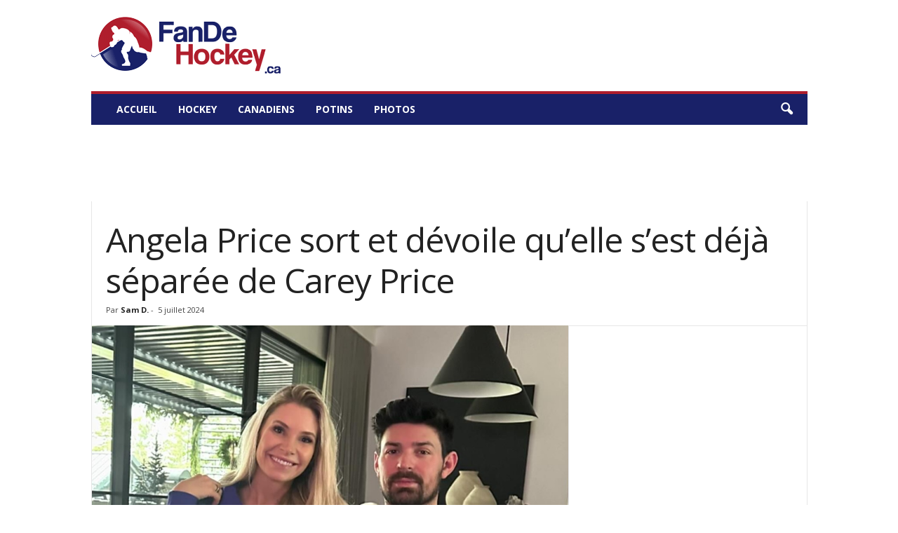

--- FILE ---
content_type: text/html; charset=UTF-8
request_url: https://fandehockey.ca/2024/07/05/angela-price-sort-et-devoile-quelle-sest-deja-separee-de-carey-price/
body_size: 15521
content:
<!doctype html >
<!--[if IE 8]>    <html class="ie8" lang="fr-FR"> <![endif]-->
<!--[if IE 9]>    <html class="ie9" lang="fr-FR"> <![endif]-->
<!--[if gt IE 8]><!--> <html lang="fr-FR"> <!--<![endif]-->
<head>
    
    <meta charset="UTF-8" />
    <meta name="viewport" content="width=device-width, initial-scale=1.0">
        <link rel="pingback" href="https://fandehockey.ca/xmlrpc.php" />
    <meta name="author" content="Sam D.">
<link rel="icon" type="image/png" href="https://cdn.fandehockey.ca/wp-content/uploads/2017/09/favicon16x16-2.png?x56082"><link rel="apple-touch-icon-precomposed" sizes="76x76" href="https://cdn.fandehockey.ca/wp-content/uploads/2018/02/favicon76x76.jpg?x56082"/><link rel="apple-touch-icon-precomposed" sizes="120x120" href="https://cdn.fandehockey.ca/wp-content/uploads/2018/02/fanvicon120x120.jpg?x56082"/><link rel="apple-touch-icon-precomposed" sizes="152x152" href="https://cdn.fandehockey.ca/wp-content/uploads/2018/02/fanvicon152x152.jpg?x56082"/><link rel="apple-touch-icon-precomposed" sizes="114x114" href="https://cdn.fandehockey.ca/wp-content/uploads/2018/02/fanvicon114x114.jpg?x56082"/><link rel="apple-touch-icon-precomposed" sizes="144x144" href="https://cdn.fandehockey.ca/wp-content/uploads/2018/02/fanvicon144x144.jpg?x56082"/>
	<!-- This site is optimized with the Yoast SEO plugin v14.9 - https://yoast.com/wordpress/plugins/seo/ -->
	<title>Angela Price sort et dévoile qu&#039;elle s&#039;est déjà séparée de Carey Price - Fan de Hockey</title>
	<meta name="robots" content="index, follow, max-snippet:-1, max-image-preview:large, max-video-preview:-1" />
	<link rel="canonical" href="https://fandehockey.ca/2024/07/05/angela-price-sort-et-devoile-quelle-sest-deja-separee-de-carey-price/" />
	<meta property="og:locale" content="fr_FR" />
	<meta property="og:type" content="article" />
	<meta property="og:title" content="Angela Price sort et dévoile qu&#039;elle s&#039;est déjà séparée de Carey Price" />
	<meta property="og:description" content="Ça n&#039;allait vraiment pas bien... Détails dans l&#039;article." />
	<meta property="og:url" content="https://fandehockey.ca/2024/07/05/angela-price-sort-et-devoile-quelle-sest-deja-separee-de-carey-price/" />
	<meta property="og:site_name" content="Fan de Hockey" />
	<meta property="article:publisher" content="https://www.facebook.com/fandescanadienscom" />
	<meta property="article:published_time" content="2024-07-05T13:26:14+00:00" />
	<meta property="og:image" content="https://cdn.fandehockey.ca/wp-content/uploads/2024/03/angela-carey-price.jpg?x56082" />
	<meta property="og:image:width" content="1200" />
	<meta property="og:image:height" content="729" />
	<script type="application/ld+json" class="yoast-schema-graph">{"@context":"https://schema.org","@graph":[{"@type":"WebSite","@id":"https://fandehockey.ca/#website","url":"https://fandehockey.ca/","name":"Fan de Hockey","description":"Pour les vrais fans de hockey et de sport.","potentialAction":[{"@type":"SearchAction","target":"https://fandehockey.ca/?s={search_term_string}","query-input":"required name=search_term_string"}],"inLanguage":"fr-FR"},{"@type":"ImageObject","@id":"https://fandehockey.ca/2024/07/05/angela-price-sort-et-devoile-quelle-sest-deja-separee-de-carey-price/#primaryimage","inLanguage":"fr-FR","url":"https://cdn.fandehockey.ca/wp-content/uploads/2024/03/angela-carey-price.jpg?x56082","width":1200,"height":729},{"@type":"WebPage","@id":"https://fandehockey.ca/2024/07/05/angela-price-sort-et-devoile-quelle-sest-deja-separee-de-carey-price/#webpage","url":"https://fandehockey.ca/2024/07/05/angela-price-sort-et-devoile-quelle-sest-deja-separee-de-carey-price/","name":"Angela Price sort et d\u00e9voile qu'elle s'est d\u00e9j\u00e0 s\u00e9par\u00e9e de Carey Price - Fan de Hockey","isPartOf":{"@id":"https://fandehockey.ca/#website"},"primaryImageOfPage":{"@id":"https://fandehockey.ca/2024/07/05/angela-price-sort-et-devoile-quelle-sest-deja-separee-de-carey-price/#primaryimage"},"datePublished":"2024-07-05T13:26:14+00:00","dateModified":"2024-07-05T13:26:14+00:00","author":{"@id":"https://fandehockey.ca/#/schema/person/5df354965ea113a9796b245a29d30274"},"inLanguage":"fr-FR","potentialAction":[{"@type":"ReadAction","target":["https://fandehockey.ca/2024/07/05/angela-price-sort-et-devoile-quelle-sest-deja-separee-de-carey-price/"]}]},{"@type":"Person","@id":"https://fandehockey.ca/#/schema/person/5df354965ea113a9796b245a29d30274","name":"Sam D.","image":{"@type":"ImageObject","@id":"https://fandehockey.ca/#personlogo","inLanguage":"fr-FR","url":"https://secure.gravatar.com/avatar/0738300631f872eb0be0ed878c67911d?s=96&d=mm&r=g","caption":"Sam D."}}]}</script>
	<!-- / Yoast SEO plugin. -->


<link rel='dns-prefetch' href='//www.flashb.id' />
<link rel='dns-prefetch' href='//fonts.googleapis.com' />
<link rel='dns-prefetch' href='//s.w.org' />
<link rel="alternate" type="application/rss+xml" title="Fan de Hockey &raquo; Flux" href="https://fandehockey.ca/feed/" />
<link rel="alternate" type="application/rss+xml" title="Fan de Hockey &raquo; Flux des commentaires" href="https://fandehockey.ca/comments/feed/" />
		<script type="text/javascript">
			window._wpemojiSettings = {"baseUrl":"https:\/\/s.w.org\/images\/core\/emoji\/12.0.0-1\/72x72\/","ext":".png","svgUrl":"https:\/\/s.w.org\/images\/core\/emoji\/12.0.0-1\/svg\/","svgExt":".svg","source":{"concatemoji":"https:\/\/fandehockey.ca\/wp-includes\/js\/wp-emoji-release.min.js?ver=8a78936178dbdf00031f4172bfcdef9d"}};
			/*! This file is auto-generated */
			!function(e,a,t){var r,n,o,i,p=a.createElement("canvas"),s=p.getContext&&p.getContext("2d");function c(e,t){var a=String.fromCharCode;s.clearRect(0,0,p.width,p.height),s.fillText(a.apply(this,e),0,0);var r=p.toDataURL();return s.clearRect(0,0,p.width,p.height),s.fillText(a.apply(this,t),0,0),r===p.toDataURL()}function l(e){if(!s||!s.fillText)return!1;switch(s.textBaseline="top",s.font="600 32px Arial",e){case"flag":return!c([127987,65039,8205,9895,65039],[127987,65039,8203,9895,65039])&&(!c([55356,56826,55356,56819],[55356,56826,8203,55356,56819])&&!c([55356,57332,56128,56423,56128,56418,56128,56421,56128,56430,56128,56423,56128,56447],[55356,57332,8203,56128,56423,8203,56128,56418,8203,56128,56421,8203,56128,56430,8203,56128,56423,8203,56128,56447]));case"emoji":return!c([55357,56424,55356,57342,8205,55358,56605,8205,55357,56424,55356,57340],[55357,56424,55356,57342,8203,55358,56605,8203,55357,56424,55356,57340])}return!1}function d(e){var t=a.createElement("script");t.src=e,t.defer=t.type="text/javascript",a.getElementsByTagName("head")[0].appendChild(t)}for(i=Array("flag","emoji"),t.supports={everything:!0,everythingExceptFlag:!0},o=0;o<i.length;o++)t.supports[i[o]]=l(i[o]),t.supports.everything=t.supports.everything&&t.supports[i[o]],"flag"!==i[o]&&(t.supports.everythingExceptFlag=t.supports.everythingExceptFlag&&t.supports[i[o]]);t.supports.everythingExceptFlag=t.supports.everythingExceptFlag&&!t.supports.flag,t.DOMReady=!1,t.readyCallback=function(){t.DOMReady=!0},t.supports.everything||(n=function(){t.readyCallback()},a.addEventListener?(a.addEventListener("DOMContentLoaded",n,!1),e.addEventListener("load",n,!1)):(e.attachEvent("onload",n),a.attachEvent("onreadystatechange",function(){"complete"===a.readyState&&t.readyCallback()})),(r=t.source||{}).concatemoji?d(r.concatemoji):r.wpemoji&&r.twemoji&&(d(r.twemoji),d(r.wpemoji)))}(window,document,window._wpemojiSettings);
		</script>
		<style type="text/css">
img.wp-smiley,
img.emoji {
	display: inline !important;
	border: none !important;
	box-shadow: none !important;
	height: 1em !important;
	width: 1em !important;
	margin: 0 .07em !important;
	vertical-align: -0.1em !important;
	background: none !important;
	padding: 0 !important;
}
</style>
	<link rel="stylesheet" href="https://cdn.fandehockey.ca/wp-content/cache/minify/dc489.css?x56082" media="all" />



<link rel='stylesheet' id='google_font_open_sans-css'  href='https://fonts.googleapis.com/css?family=Open+Sans%3A300%2C400%2C600%2C700&#038;ver=8a78936178dbdf00031f4172bfcdef9d' type='text/css' media='all' />
<link rel='stylesheet' id='google_font_roboto_cond-css'  href='https://fonts.googleapis.com/css?family=Roboto%3A400%2C300%2C700%2C700italic%2C400italic%2C300italic&#038;ver=8a78936178dbdf00031f4172bfcdef9d' type='text/css' media='all' />
<link rel="stylesheet" href="https://cdn.fandehockey.ca/wp-content/cache/minify/ef20c.css?x56082" media="all" />

<script type='text/javascript' data-cfasync="false" defer src='https://www.flashb.id/universal/d3d550a5-21a6-5872-baa5-1e3c4bf73f5a.js'></script>
<script type='text/javascript'>
window._hbdbrk=window._hbdbrk||[];window._hbdbrk.push(['_vars', {page_type:'article',pid:3,custom1:'Sam D.',custom2:'hockey',custom3:'43940',custom4:'',custom5:'',}]);
window.actirisePlugin=window.actirisePlugin||{};window.actirisePlugin.version='2.6.7';window.actirisePlugin.adsTxt={active:false,lastUpdate:-1};window.actirisePlugin.presized={active:false,lastUpdate:-1};window.actirisePlugin.cron=false;window.actirisePlugin.fastcmp=false;window.actirisePlugin.autoUpdate=false;
</script>
<script  src="https://cdn.fandehockey.ca/wp-content/cache/minify/df983.js?x56082"></script>


<link rel='https://api.w.org/' href='https://fandehockey.ca/wp-json/' />
<link rel="EditURI" type="application/rsd+xml" title="RSD" href="https://fandehockey.ca/xmlrpc.php?rsd" />
<link rel="wlwmanifest" type="application/wlwmanifest+xml" href="https://cdn.fandehockey.ca/wp-includes/wlwmanifest.xml" /> 

<link rel='shortlink' href='https://fandehockey.ca/?p=43940' />
<link rel="alternate" type="application/json+oembed" href="https://fandehockey.ca/wp-json/oembed/1.0/embed?url=https%3A%2F%2Ffandehockey.ca%2F2024%2F07%2F05%2Fangela-price-sort-et-devoile-quelle-sest-deja-separee-de-carey-price%2F" />
<link rel="alternate" type="text/xml+oembed" href="https://fandehockey.ca/wp-json/oembed/1.0/embed?url=https%3A%2F%2Ffandehockey.ca%2F2024%2F07%2F05%2Fangela-price-sort-et-devoile-quelle-sest-deja-separee-de-carey-price%2F&#038;format=xml" />
<!--[if lt IE 9]><script src="https://html5shim.googlecode.com/svn/trunk/html5.js"></script><![endif]-->
          <meta name="onesignal" content="wordpress-plugin"/>
            <script>

      window.OneSignalDeferred = window.OneSignalDeferred || [];

      OneSignalDeferred.push(function(OneSignal) {
        var oneSignal_options = {};
        window._oneSignalInitOptions = oneSignal_options;

        oneSignal_options['serviceWorkerParam'] = { scope: '/' };
oneSignal_options['serviceWorkerPath'] = 'OneSignalSDKWorker.js.php';

        OneSignal.Notifications.setDefaultUrl("https://fandehockey.ca");

        oneSignal_options['wordpress'] = true;
oneSignal_options['appId'] = '5c400578-895f-4012-80ca-8aeff74b6b97';
oneSignal_options['allowLocalhostAsSecureOrigin'] = true;
oneSignal_options['welcomeNotification'] = { };
oneSignal_options['welcomeNotification']['disable'] = true;
oneSignal_options['path'] = "https://fandehockey.ca/wp-content/plugins/onesignal-free-web-push-notifications/sdk_files/";
oneSignal_options['safari_web_id'] = "web.onesignal.auto.4058b815-86ea-44b3-9131-733c406f5a63";
oneSignal_options['promptOptions'] = { };
oneSignal_options['promptOptions']['actionMessage'] = "Pour recevoir les nouvelles de l\'heure, autorisez nos notifications.";
oneSignal_options['promptOptions']['exampleNotificationTitleDesktop'] = "Exemple";
oneSignal_options['promptOptions']['exampleNotificationMessageDesktop'] = "La nouvelle de l\'heure!";
oneSignal_options['promptOptions']['exampleNotificationTitleMobile'] = "Exemple";
oneSignal_options['promptOptions']['exampleNotificationMessageMobile'] = "La nouvelle de l\'heure!";
oneSignal_options['promptOptions']['exampleNotificationCaption'] = "(c\'est gratuit)";
oneSignal_options['promptOptions']['acceptButtonText'] = "CONTINUER";
oneSignal_options['promptOptions']['cancelButtonText'] = "Non Merci";
oneSignal_options['promptOptions']['siteName'] = "https://fandehockey.ca";
oneSignal_options['promptOptions']['autoAcceptTitle'] = "Cliquez sur \'Autoriser\'";
              OneSignal.init(window._oneSignalInitOptions);
              OneSignal.Slidedown.promptPush()      });

      function documentInitOneSignal() {
        var oneSignal_elements = document.getElementsByClassName("OneSignal-prompt");

        var oneSignalLinkClickHandler = function(event) { OneSignal.Notifications.requestPermission(); event.preventDefault(); };        for(var i = 0; i < oneSignal_elements.length; i++)
          oneSignal_elements[i].addEventListener('click', oneSignalLinkClickHandler, false);
      }

      if (document.readyState === 'complete') {
           documentInitOneSignal();
      }
      else {
           window.addEventListener("load", function(event){
               documentInitOneSignal();
          });
      }
    </script>

<!-- JS generated by theme -->

<script>
    
    

	    var tdBlocksArray = []; //here we store all the items for the current page

	    //td_block class - each ajax block uses a object of this class for requests
	    function tdBlock() {
		    this.id = '';
		    this.block_type = 1; //block type id (1-234 etc)
		    this.atts = '';
		    this.td_column_number = '';
		    this.td_current_page = 1; //
		    this.post_count = 0; //from wp
		    this.found_posts = 0; //from wp
		    this.max_num_pages = 0; //from wp
		    this.td_filter_value = ''; //current live filter value
		    this.is_ajax_running = false;
		    this.td_user_action = ''; // load more or infinite loader (used by the animation)
		    this.header_color = '';
		    this.ajax_pagination_infinite_stop = ''; //show load more at page x
	    }


        // td_js_generator - mini detector
        (function(){
            var htmlTag = document.getElementsByTagName("html")[0];

            if ( navigator.userAgent.indexOf("MSIE 10.0") > -1 ) {
                htmlTag.className += ' ie10';
            }

            if ( !!navigator.userAgent.match(/Trident.*rv\:11\./) ) {
                htmlTag.className += ' ie11';
            }

            if ( /(iPad|iPhone|iPod)/g.test(navigator.userAgent) ) {
                htmlTag.className += ' td-md-is-ios';
            }

            var user_agent = navigator.userAgent.toLowerCase();
            if ( user_agent.indexOf("android") > -1 ) {
                htmlTag.className += ' td-md-is-android';
            }

            if ( -1 !== navigator.userAgent.indexOf('Mac OS X')  ) {
                htmlTag.className += ' td-md-is-os-x';
            }

            if ( /chrom(e|ium)/.test(navigator.userAgent.toLowerCase()) ) {
               htmlTag.className += ' td-md-is-chrome';
            }

            if ( -1 !== navigator.userAgent.indexOf('Firefox') ) {
                htmlTag.className += ' td-md-is-firefox';
            }

            if ( -1 !== navigator.userAgent.indexOf('Safari') && -1 === navigator.userAgent.indexOf('Chrome') ) {
                htmlTag.className += ' td-md-is-safari';
            }

            if( -1 !== navigator.userAgent.indexOf('IEMobile') ){
                htmlTag.className += ' td-md-is-iemobile';
            }

        })();




        var tdLocalCache = {};

        ( function () {
            "use strict";

            tdLocalCache = {
                data: {},
                remove: function (resource_id) {
                    delete tdLocalCache.data[resource_id];
                },
                exist: function (resource_id) {
                    return tdLocalCache.data.hasOwnProperty(resource_id) && tdLocalCache.data[resource_id] !== null;
                },
                get: function (resource_id) {
                    return tdLocalCache.data[resource_id];
                },
                set: function (resource_id, cachedData) {
                    tdLocalCache.remove(resource_id);
                    tdLocalCache.data[resource_id] = cachedData;
                }
            };
        })();

    
    
var td_viewport_interval_list=[{"limitBottom":767,"sidebarWidth":251},{"limitBottom":1023,"sidebarWidth":339}];
var td_animation_stack_effect="type0";
var tds_animation_stack=true;
var td_animation_stack_specific_selectors=".entry-thumb, img";
var td_animation_stack_general_selectors=".td-animation-stack img, .post img";
var td_ajax_url="https:\/\/fandehockey.ca\/wp-admin\/admin-ajax.php?td_theme_name=Newsmag&v=3.3.1";
var td_get_template_directory_uri="https:\/\/fandehockey.ca\/wp-content\/themes\/Newsmag";
var tds_snap_menu="";
var tds_logo_on_sticky="";
var tds_header_style="";
var td_please_wait="S'il vous pla\u00eet patienter ...";
var td_email_user_pass_incorrect="Utilisateur ou mot de passe incorrect!";
var td_email_user_incorrect="E-mail ou nom d'utilisateur incorrect !";
var td_email_incorrect="Email incorrect !";
var tds_more_articles_on_post_enable="";
var tds_more_articles_on_post_time_to_wait="";
var tds_more_articles_on_post_pages_distance_from_top=0;
var tds_theme_color_site_wide="#af1e2d";
var tds_smart_sidebar="";
var tdThemeName="Newsmag";
var td_magnific_popup_translation_tPrev="Pr\u00e9c\u00e9dente (fl\u00e8che gauche)";
var td_magnific_popup_translation_tNext="Suivante (fl\u00e8che droite)";
var td_magnific_popup_translation_tCounter="%curr% sur %total%";
var td_magnific_popup_translation_ajax_tError="Le contenu de %url% pas pu \u00eatre charg\u00e9.";
var td_magnific_popup_translation_image_tError="L'image #%curr% pas pu \u00eatre charg\u00e9e.";
var td_ad_background_click_link="";
var td_ad_background_click_target="";
</script>


<!-- Header style compiled by theme -->

<style>
    
.td-header-border:before,
    .td-trending-now-title,
    .td_block_mega_menu .td_mega_menu_sub_cats .cur-sub-cat,
    .td-post-category:hover,
    .td-header-style-2 .td-header-sp-logo,
    .td-next-prev-wrap a:hover i,
    .page-nav .current,
    .widget_calendar tfoot a:hover,
    .td-footer-container .widget_search .wpb_button:hover,
    .td-scroll-up-visible,
    .dropcap,
    .td-category a,
    input[type="submit"]:hover,
    .td-post-small-box a:hover,
    .td-404-sub-sub-title a:hover,
    .td-rating-bar-wrap div,
    .td_top_authors .td-active .td-author-post-count,
    .td_top_authors .td-active .td-author-comments-count,
    .td_smart_list_3 .td-sml3-top-controls i:hover,
    .td_smart_list_3 .td-sml3-bottom-controls i:hover,
    .td_wrapper_video_playlist .td_video_controls_playlist_wrapper,
    .td-read-more a:hover,
    .td-login-wrap .btn,
    .td_display_err,
    .td-header-style-6 .td-top-menu-full,
    #bbpress-forums button:hover,
    #bbpress-forums .bbp-pagination .current,
    .bbp_widget_login .button:hover,
    .header-search-wrap .td-drop-down-search .btn:hover,
    .td-post-text-content .more-link-wrap:hover a,
    #buddypress div.item-list-tabs ul li > a span,
    #buddypress div.item-list-tabs ul li > a:hover span,
    #buddypress input[type=submit]:hover,
    #buddypress a.button:hover span,
    #buddypress div.item-list-tabs ul li.selected a span,
    #buddypress div.item-list-tabs ul li.current a span,
    #buddypress input[type=submit]:focus,
    .td-grid-style-3 .td-big-grid-post .td-module-thumb a:last-child:before,
    .td-grid-style-4 .td-big-grid-post .td-module-thumb a:last-child:before,
    .td-grid-style-5 .td-big-grid-post .td-module-thumb:after,
    .td_category_template_2 .td-category-siblings .td-category a:hover,
    .td-weather-week:before,
    .td-weather-information:before {
        background-color: #af1e2d;
    }

    @media (max-width: 767px) {
        .td-category a.td-current-sub-category {
            background-color: #af1e2d;
        }
    }

    .woocommerce .onsale,
    .woocommerce .woocommerce a.button:hover,
    .woocommerce-page .woocommerce .button:hover,
    .single-product .product .summary .cart .button:hover,
    .woocommerce .woocommerce .product a.button:hover,
    .woocommerce .product a.button:hover,
    .woocommerce .product #respond input#submit:hover,
    .woocommerce .checkout input#place_order:hover,
    .woocommerce .woocommerce.widget .button:hover,
    .woocommerce .woocommerce-message .button:hover,
    .woocommerce .woocommerce-error .button:hover,
    .woocommerce .woocommerce-info .button:hover,
    .woocommerce.widget .ui-slider .ui-slider-handle,
    .vc_btn-black:hover,
	.wpb_btn-black:hover,
	.item-list-tabs .feed:hover a,
	.td-smart-list-button:hover {
    	background-color: #af1e2d !important;
    }

    .td-header-sp-top-menu .top-header-menu > .current-menu-item > a,
    .td-header-sp-top-menu .top-header-menu > .current-menu-ancestor > a,
    .td-header-sp-top-menu .top-header-menu > .current-category-ancestor > a,
    .td-header-sp-top-menu .top-header-menu > li > a:hover,
    .td-header-sp-top-menu .top-header-menu > .sfHover > a,
    .top-header-menu ul .current-menu-item > a,
    .top-header-menu ul .current-menu-ancestor > a,
    .top-header-menu ul .current-category-ancestor > a,
    .top-header-menu ul li > a:hover,
    .top-header-menu ul .sfHover > a,
    .sf-menu ul .td-menu-item > a:hover,
    .sf-menu ul .sfHover > a,
    .sf-menu ul .current-menu-ancestor > a,
    .sf-menu ul .current-category-ancestor > a,
    .sf-menu ul .current-menu-item > a,
    .td_module_wrap:hover .entry-title a,
    .td_mod_mega_menu:hover .entry-title a,
    .footer-email-wrap a,
    .widget a:hover,
    .td-footer-container .widget_calendar #today,
    .td-category-pulldown-filter a.td-pulldown-category-filter-link:hover,
    .td-load-more-wrap a:hover,
    .td-post-next-prev-content a:hover,
    .td-author-name a:hover,
    .td-author-url a:hover,
    .td_mod_related_posts:hover .entry-title a,
    .td-search-query,
    .header-search-wrap .td-drop-down-search .result-msg a:hover,
    .td_top_authors .td-active .td-authors-name a,
    .post blockquote p,
    .td-post-content blockquote p,
    .page blockquote p,
    .comment-list cite a:hover,
    .comment-list cite:hover,
    .comment-list .comment-reply-link:hover,
    a,
    .white-menu #td-header-menu .sf-menu > li > a:hover,
    .white-menu #td-header-menu .sf-menu > .current-menu-ancestor > a,
    .white-menu #td-header-menu .sf-menu > .current-menu-item > a,
    .td-stack-classic-blog .td-post-text-content .more-link-wrap:hover a,
    .td_quote_on_blocks,
    #bbpress-forums .bbp-forum-freshness a:hover,
    #bbpress-forums .bbp-topic-freshness a:hover,
    #bbpress-forums .bbp-forums-list li a:hover,
    #bbpress-forums .bbp-forum-title:hover,
    #bbpress-forums .bbp-topic-permalink:hover,
    #bbpress-forums .bbp-topic-started-by a:hover,
    #bbpress-forums .bbp-topic-started-in a:hover,
    #bbpress-forums .bbp-body .super-sticky li.bbp-topic-title .bbp-topic-permalink,
    #bbpress-forums .bbp-body .sticky li.bbp-topic-title .bbp-topic-permalink,
    #bbpress-forums #subscription-toggle a:hover,
    #bbpress-forums #favorite-toggle a:hover,
    .widget_display_replies .bbp-author-name,
    .widget_display_topics .bbp-author-name,
    .td-subcategory-header .td-category-siblings .td-subcat-dropdown a.td-current-sub-category,
    .td-subcategory-header .td-category-siblings .td-subcat-dropdown a:hover,
    .td-pulldown-filter-display-option:hover,
    .td-pulldown-filter-display-option .td-pulldown-filter-link:hover,
    .td_normal_slide .td-wrapper-pulldown-filter .td-pulldown-filter-list a:hover,
    #buddypress ul.item-list li div.item-title a:hover,
    .td_block_13 .td-pulldown-filter-list a:hover,
    .td_smart_list_8 .td-smart-list-dropdown-wrap .td-smart-list-button:hover,
    .td_smart_list_8 .td-smart-list-dropdown-wrap .td-smart-list-button:hover i,
    .td-sub-footer-container a:hover,
    .td-instagram-user a {
        color: #af1e2d;
    }

    .td-stack-classic-blog .td-post-text-content .more-link-wrap:hover a {
        outline-color: #af1e2d;
    }

    .td-mega-menu .wpb_content_element li a:hover,
    .td_login_tab_focus {
        color: #af1e2d !important;
    }

    .td-next-prev-wrap a:hover i,
    .page-nav .current,
    .widget_tag_cloud a:hover,
    .post .td_quote_box,
    .page .td_quote_box,
    .td-login-panel-title,
    #bbpress-forums .bbp-pagination .current,
    .td_category_template_2 .td-category-siblings .td-category a:hover,
    .page-template-page-pagebuilder-latest .td-instagram-user {
        border-color: #af1e2d;
    }

    .td_wrapper_video_playlist .td_video_currently_playing:after,
    .item-list-tabs .feed:hover {
        border-color: #af1e2d !important;
    }


    
    .td-header-main-menu {
        background-color: #192168;
    }

    
    @media (max-width: 767px) {
        body .td-header-wrap .td-header-main-menu {
            background-color: #f4f4f4;
        }
    }

    
    @media (max-width: 767px) {
        body #td-top-mobile-toggle i,
        .td-header-wrap .header-search-wrap .td-icon-search {
            color: #af1e2d !important;
        }
    }

    
    .td-menu-background:before,
    .td-search-background:before {
        background: #e2e2e2;
        background: -moz-linear-gradient(top, #e2e2e2 0%, #e2e2e2 100%);
        background: -webkit-gradient(left top, left bottom, color-stop(0%, #e2e2e2), color-stop(100%, #e2e2e2));
        background: -webkit-linear-gradient(top, #e2e2e2 0%, #e2e2e2 100%);
        background: -o-linear-gradient(top, #e2e2e2 0%, @mobileu_gradient_two_mob 100%);
        background: -ms-linear-gradient(top, #e2e2e2 0%, #e2e2e2 100%);
        background: linear-gradient(to bottom, #e2e2e2 0%, #e2e2e2 100%);
        filter: progid:DXImageTransform.Microsoft.gradient( startColorstr='#e2e2e2', endColorstr='#e2e2e2', GradientType=0 );
    }

    
    .td-mobile-content li a,
    .td-mobile-content .td-icon-menu-right,
    .td-mobile-content .sub-menu .td-icon-menu-right,
    #td-mobile-nav .td-menu-login-section a,
    #td-mobile-nav .td-menu-logout a,
    #td-mobile-nav .td-menu-socials-wrap .td-icon-font,
    .td-mobile-close .td-icon-close-mobile,
    #td-mobile-nav .td-register-section,
    #td-mobile-nav .td-register-section .td-login-input,
    #td-mobile-nav label,
    #td-mobile-nav .td-register-section i,
    #td-mobile-nav .td-register-section a,
    #td-mobile-nav .td_display_err {
        color: #3d3d3d;
    }

    #td-mobile-nav .td-menu-login-section .td-menu-login span {
        background-color: #3d3d3d;
    }

    #td-mobile-nav .td-register-section .td-login-input {
        border-bottom-color: #3d3d3d !important;
    }

    
    .td-mobile-content .current-menu-item > a,
    .td-mobile-content .current-menu-ancestor > a,
    .td-mobile-content .current-category-ancestor > a,
    #td-mobile-nav .td-menu-login-section a:hover,
    #td-mobile-nav .td-register-section a:hover,
    #td-mobile-nav .td-menu-socials-wrap a:hover i {
        color: #af1e2d;
    }

    
    #td-mobile-nav .td-register-section .td-login-button {
        color: #af1e2d;
    }


    
    .td-footer-container,
    .td-footer-container .td_module_mx3 .meta-info,
    .td-footer-container .td_module_14 .meta-info,
    .td-footer-container .td_module_mx1 .td-block14-border {
        background-color: #ffffff;
    }
    .td-footer-container .widget_calendar #today {
    	background-color: transparent;
    }

    
    .td-footer-container.td-container {
        border-bottom-width: 1px;
    }
    .td-footer-container:before {
        border-width: 0 1px;
    }

    
    .td-footer-container,
    .td-footer-container a,
    .td-footer-container li,
    .td-footer-container .footer-text-wrap,
    .td-footer-container .meta-info .entry-date,
    .td-footer-container .td-module-meta-info .entry-date,
    .td-footer-container .td_block_text_with_title,
    .td-footer-container .woocommerce .star-rating::before,
    .td-footer-container .widget_text p,
    .td-footer-container .widget_calendar #today,
    .td-footer-container .td-social-style3 .td_social_type a,
    .td-footer-container .td-social-style3,
    .td-footer-container .td-social-style4 .td_social_type a,
    .td-footer-container .td-social-style4,
    .td-footer-container .td-social-style9,
    .td-footer-container .td-social-style10,
    .td-footer-container .td-social-style2 .td_social_type a,
    .td-footer-container .td-social-style8 .td_social_type a,
    .td-footer-container .td-social-style2 .td_social_type,
    .td-footer-container .td-social-style8 .td_social_type,
    .td-footer-container .td-post-author-name a:hover {
        color: #000000;
    }
    .td-footer-container .td_module_mx1 .meta-info .entry-date,
    .td-footer-container .td_social_button a,
    .td-footer-container .td-post-category,
    .td-footer-container .td-post-category:hover,
    .td-footer-container .td-module-comments a,
    .td-footer-container .td_module_mx1 .td-post-author-name a:hover,
    .td-footer-container .td-theme-slider .slide-meta a {
    	color: #fff
    }
    .td-footer-container .widget_tag_cloud a {
    	border-color: #000000;
    }
    .td-footer-container .td-excerpt,
    .td-footer-container .widget_rss .rss-date,
    .td-footer-container .widget_rss cite {
    	color: #000000;
    	opacity: 0.7;
    }
    .td-footer-container .td-read-more a,
    .td-footer-container .td-read-more a:hover {
    	color: #fff;
    }

    
    .td-footer-container .td_module_14 .meta-info,
    .td-footer-container .td_module_5,
    .td-footer-container .td_module_9 .item-details,
    .td-footer-container .td_module_8 .item-details,
    .td-footer-container .td_module_mx3 .meta-info,
    .td-footer-container .widget_recent_comments li,
    .td-footer-container .widget_recent_entries li,
    .td-footer-container table td,
    .td-footer-container table th,
    .td-footer-container .td-social-style2 .td_social_type .td-social-box,
    .td-footer-container .td-social-style8 .td_social_type .td-social-box,
    .td-footer-container .td-social-style2 .td_social_type .td_social_button,
    .td-footer-container .td-social-style8 .td_social_type .td_social_button {
        border-color: rgba(0, 0, 0, 0.1);
    }

    
    .td-footer-container a:hover,
    .td-footer-container .td-post-author-name a:hover,
    .td-footer-container .td_module_wrap:hover .entry-title a {
    	color: #000000;
    }
    .td-footer-container .widget_tag_cloud a:hover {
    	border-color: #000000;
    }
    .td-footer-container .td_module_mx1 .td-post-author-name a:hover,
    .td-footer-container .td-theme-slider .slide-meta a {
    	color: #fff
    }

    
	.td-footer-container .block-title > span,
    .td-footer-container .block-title > a,
    .td-footer-container .widgettitle {
    	background-color: #ffffff;
    }

    
	.td-footer-container .block-title > span,
    .td-footer-container .block-title > a,
    .td-footer-container .widgettitle,
    .td-footer-container .widget_rss .block-title .rsswidget {
    	color: #000000;
    }


    
    .td-sub-footer-container {
        background-color: #ffffff;
    }
    .td-sub-footer-container:after {
        background-color: transparent;
    }
    .td-sub-footer-container:before {
        background-color: transparent;
    }
    .td-footer-container.td-container {
        border-bottom-width: 0;
    }

    
    .td-sub-footer-container,
    .td-sub-footer-container a {
        color: #000000;
    }
    .td-sub-footer-container li a:before {
        background-color: #000000;
    }

    
    .post blockquote p,
    .page blockquote p {
    	color: #af1e2d;
    }
    .post .td_quote_box,
    .page .td_quote_box {
        border-color: #af1e2d;
    }

    
    .td-excerpt,
    .td-module-excerpt {
        font-size:14px;
	
    }


    
    .post blockquote p,
    .page blockquote p,
    .td-post-text-content blockquote p {
        font-size:19px;
	font-style:italic;
	
    }
</style>

		<style type="text/css" id="wp-custom-css">
			/*
You can add your own CSS here.

Click the help icon above to learn more.
*/

.td-read-more {
    display: block;
	width:70%;
	margin: 0 auto;
}

.td-read-more a {
	background-color: #af1e2d;
	line-height: 18px;
	text-align: center;
}

.td-read-more a:hover {
	background-color: #c35863 !important;
}

.td-post-content a {
	color: #af1e2d;
}

.td_smart_list_6
.td-sml-description p {
font-size: 16px;
}

.custom-btn-fb {
 margin-bottom: 20px;
 padding-left: 20px;
 padding-right: 20px;
 width: 100%;
 border-top : 0px;
}

@media only screen and (min-device-width: 768px) {
 .custom-btn-fb {max-width:285px;}
}

.custom-a-fb {
 width: 100%;
 height: 100%;
 background-color: #192168;
}

.td-social-but-text-fb {
 font-size: 22px;
 font-weight: 300;
 color: #fff;
 position: relative;
 top: -7px;
 padding-top: 22px;
 padding-left: 10px;
 padding-right: 10px;
 padding-bottom: 12px;
}

.page-nav-single:first-child > div {
 font-size: 28px;
 padding: 12px 15px 13px 15px;
 background-color: #af1e2d;
 border-color: #af1e2d;
}

.page-nav-single a {
 font-size: 28px;
 padding: 12px 15px 13px 15px;
 margin-bottom: 10px;
}

.page-nav-single i {
 font-size: 21px;
 color: #af1e2d;
}

span.custom-next-prev {
 padding: 0;
 border: 0;
}

.td-icon-menu-left-single {
 float:left;
 margin-right: 5px;
}

@media only screen and (max-width: 1023px) {
 .custom-next-prev {
  display: none!important;
 }
}
@media only screen and (min-width: 321px) and (max-width: 1023px) {
 .page-nav-single::before {
 content: "PAGES : ";
 float:left;
 clear: both;
 margin-right: 15px;
 margin-top: 14px;
 font-size: 18px;
 }
}

.page-nav-single a:hover div span {
 color: #fff;
}

@media (max-width: 767px) {
.td_smart_list_6 .td-sml-current-item-nr {
display:inline-block;
}
}

@media (max-width: 767px){
.td_smart_list_6 .td-sml-current-item-title {
display:inline-block;
width: auto;
margin-left: 10px
}
}
#wp-admin-bar-w3tc img {
	display: inline-block;
}
.td-scroll-up {
	visibility:hidden;
}
.sticky-footer {
    position: sticky;
    bottom: 0;
    z-index: 9999999;
}
.regular-footer {
    position:inherit;
}		</style>
		
<!-- Taboola -->
<script type="text/javascript">
  window._taboola = window._taboola || [];
  _taboola.push({article:'auto'});
  !function (e, f, u, i) {
    if (!document.getElementById(i)){
      e.async = 1;
      e.src = u;
      e.id = i;
      f.parentNode.insertBefore(e, f);
    }
  }(document.createElement('script'),
  document.getElementsByTagName('script')[0],
  '//cdn.taboola.com/libtrc/mcmmedia-fandehockey/loader.js',
  'tb_loader_script');
  if(window.performance && typeof window.performance.mark == 'function')
    {window.performance.mark('tbl_ic');}
</script>
<!-- End Taboola -->

<!-- Google tag (gtag.js) -->
<script async src="https://www.googletagmanager.com/gtag/js?id=G-9BXJS1SGME"></script>
<script>
  window.dataLayer = window.dataLayer || [];
  function gtag(){dataLayer.push(arguments);}
  gtag('js', new Date());

  gtag('config', 'G-9BXJS1SGME');
</script>

<!-- Google Page-Level -->
<script async src="//pagead2.googlesyndication.com/pagead/js/adsbygoogle.js"></script>
<script>
  (adsbygoogle = window.adsbygoogle || []).push({
    google_ad_client: "ca-pub-4564126837417638",
    enable_page_level_ads: true
  });
</script>
<!-- End Google Page-Level -->

<!-- Facebook Pixel Code -->
<script>
  !function(f,b,e,v,n,t,s)
  {if(f.fbq)return;n=f.fbq=function(){n.callMethod?
  n.callMethod.apply(n,arguments):n.queue.push(arguments)};
  if(!f._fbq)f._fbq=n;n.push=n;n.loaded=!0;n.version='2.0';
  n.queue=[];t=b.createElement(e);t.async=!0;
  t.src=v;s=b.getElementsByTagName(e)[0];
  s.parentNode.insertBefore(t,s)}(window, document,'script',
  'https://connect.facebook.net/en_US/fbevents.js');
  fbq('init', '306639056421957');
  fbq('track', 'PageView');
</script>
<noscript><img height="1" width="1" style="display:none"
  src="https://www.facebook.com/tr?id=306639056421957&ev=PageView&noscript=1"
/></noscript>
<!-- End Facebook Pixel Code -->
</head>

<body class="post-template-default single single-post postid-43940 single-format-standard angela-price-sort-et-devoile-quelle-sest-deja-separee-de-carey-price single_template_3 td-animation-stack-type0 td-full-layout" itemscope="itemscope" itemtype="https://schema.org/WebPage">
<!-- Facebook Loader -->
<div id="fb-root"></div>
<script>(function(d, s, id) {
  var js, fjs = d.getElementsByTagName(s)[0];
  if (d.getElementById(id)) return;
  js = d.createElement(s); js.id = id;
  js.src = "//connect.facebook.net/en_US/sdk.js#xfbml=1&version=v2.8&appId=271902036535765";
  fjs.parentNode.insertBefore(js, fjs);
}(document, 'script', 'facebook-jssdk'));</script>
<!-- End FB -->

        <div class="td-scroll-up"><i class="td-icon-menu-up"></i></div>

    <div class="td-menu-background"></div>
<div id="td-mobile-nav">
    <div class="td-mobile-container">
        <!-- mobile menu top section -->
        <div class="td-menu-socials-wrap">
            <!-- socials -->
            <div class="td-menu-socials">
                
        <span class="td-social-icon-wrap">
            <a target="_blank" href="https://facebook.com/fandehockey.ca" title="Facebook">
                <i class="td-icon-font td-icon-facebook"></i>
            </a>
        </span>            </div>
            <!-- close button -->
            <div class="td-mobile-close">
                <a href="#"><i class="td-icon-close-mobile"></i></a>
            </div>
        </div>

        <!-- login section -->
        
        <!-- menu section -->
        <div class="td-mobile-content">
            <div class="menu-top-menu-container"><ul id="menu-top-menu" class="td-mobile-main-menu"><li id="menu-item-86" class="menu-item menu-item-type-custom menu-item-object-custom menu-item-home menu-item-first menu-item-86"><a href="http://fandehockey.ca">Accueil</a></li>
<li id="menu-item-15528" class="menu-item menu-item-type-taxonomy menu-item-object-category current-post-ancestor current-menu-parent current-post-parent menu-item-15528"><a href="https://fandehockey.ca/hockey/">Hockey</a></li>
<li id="menu-item-15529" class="menu-item menu-item-type-taxonomy menu-item-object-category menu-item-15529"><a href="https://fandehockey.ca/canadiens/">Canadiens</a></li>
<li id="menu-item-15530" class="menu-item menu-item-type-taxonomy menu-item-object-category current-post-ancestor current-menu-parent current-post-parent menu-item-15530"><a href="https://fandehockey.ca/potins/">Potins</a></li>
<li id="menu-item-15531" class="menu-item menu-item-type-taxonomy menu-item-object-category menu-item-15531"><a href="https://fandehockey.ca/photos/">Photos</a></li>
</ul></div>        </div>
    </div>

    <!-- register/login section -->
    </div>    <div class="td-search-background"></div>
<div class="td-search-wrap-mob">
	<div class="td-drop-down-search" aria-labelledby="td-header-search-button">
		<form method="get" class="td-search-form" action="https://fandehockey.ca/">
			<!-- close button -->
			<div class="td-search-close">
				<a href="#"><i class="td-icon-close-mobile"></i></a>
			</div>
			<div role="search" class="td-search-input">
				<span>Recherche</span>
				<input id="td-header-search-mob" type="text" value="" name="s" autocomplete="off" />
			</div>
		</form>
		<div id="td-aj-search-mob"></div>
	</div>
</div>

    <div id="td-outer-wrap">
    
        <div class="td-outer-container">
        
            <!--
Header style 1
-->

<div class="td-header-container td-header-wrap td-header-style-1">
    <div class="td-header-row td-header-top-menu">
        <!-- LOGIN MODAL -->
    </div>

    <div class="td-header-row td-header-header">
        <div class="td-header-sp-logo">
                    <a class="td-main-logo" href="https://fandehockey.ca/">
            <img class="td-retina-data" data-retina="https://cdn.fandehockey.ca/wp-content/uploads/2018/02/logoRetina.png?x56082" src="https://cdn.fandehockey.ca/wp-content/uploads/2018/02/logo.png?x56082" alt="Fan de Hockey" title="Fan de Hockey"/>
            <span class="td-visual-hidden">Fan de Hockey</span>
        </a>
            </div>
      </div>

      <div class='td-header-menu-wrap'>
      <div class='td-header-row td-header-border td-header-main-menu'>
        <div id="td-header-menu" role="navigation">
    <div id="td-top-mobile-toggle"><a href="#"><i class="td-icon-font td-icon-mobile"></i></a></div>
    <div class="td-main-menu-logo td-logo-in-header">
            <a  class="td-main-logo" href="https://fandehockey.ca/">
        <img class="td-retina-data" data-retina="https://cdn.fandehockey.ca/wp-content/uploads/2018/02/logoRetina.png?x56082" src="https://cdn.fandehockey.ca/wp-content/uploads/2018/02/logo.png?x56082" alt="Fan de Hockey" title="Fan de Hockey"/>
    </a>
        </div>
    <div class="menu-top-menu-container"><ul id="menu-top-menu-1" class="sf-menu"><li class="menu-item menu-item-type-custom menu-item-object-custom menu-item-home menu-item-first td-menu-item td-normal-menu menu-item-86"><a href="http://fandehockey.ca">Accueil</a></li>
<li class="menu-item menu-item-type-taxonomy menu-item-object-category current-post-ancestor current-menu-parent current-post-parent td-menu-item td-normal-menu menu-item-15528"><a href="https://fandehockey.ca/hockey/">Hockey</a></li>
<li class="menu-item menu-item-type-taxonomy menu-item-object-category td-menu-item td-normal-menu menu-item-15529"><a href="https://fandehockey.ca/canadiens/">Canadiens</a></li>
<li class="menu-item menu-item-type-taxonomy menu-item-object-category current-post-ancestor current-menu-parent current-post-parent td-menu-item td-normal-menu menu-item-15530"><a href="https://fandehockey.ca/potins/">Potins</a></li>
<li class="menu-item menu-item-type-taxonomy menu-item-object-category td-menu-item td-normal-menu menu-item-15531"><a href="https://fandehockey.ca/photos/">Photos</a></li>
</ul></div></div>

<div class="td-search-wrapper">
    <div id="td-top-search">
        <!-- Search -->
        <div class="header-search-wrap">
            <div class="dropdown header-search">
                <a id="td-header-search-button" href="#" role="button" class="dropdown-toggle " data-toggle="dropdown"><i class="td-icon-search"></i></a>
                <a id="td-header-search-button-mob" href="#" role="button" class="dropdown-toggle " data-toggle="dropdown"><i class="td-icon-search"></i></a>
            </div>
        </div>
    </div>
</div>

<div class="header-search-wrap">
	<div class="dropdown header-search">
		<div class="td-drop-down-search" aria-labelledby="td-header-search-button">
			<form method="get" class="td-search-form" action="https://fandehockey.ca/">
				<div role="search" class="td-head-form-search-wrap">
					<input class="needsclick" id="td-header-search" type="text" value="" name="s" autocomplete="off" /><input class="wpb_button wpb_btn-inverse btn" type="submit" id="td-header-search-top" value="Recherche" />
				</div>
			</form>
			<div id="td-aj-search"></div>
		</div>
	</div>
</div>      </div>
      </div>

      <!--Under menu -->
      <div style='margin-left: auto; margin-right: auto; margin-top:1em; display: table'>
        
<div class="td-header-ad-wrap  td-ad-m td-ad-tp td-ad-p">
    
 <!-- A generated by theme --> 

<script async src="//pagead2.googlesyndication.com/pagead/js/adsbygoogle.js"></script><div class="td-g-rec td-g-rec-id-header ">
<script type="text/javascript">
var td_screen_width = document.body.clientWidth;

                    if ( td_screen_width >= 1024 ) {
                        /* large monitors */
                        document.write('<ins class="adsbygoogle" style="display:inline-block;width:728px;height:90px" data-ad-client="ca-pub-4564126837417638" data-ad-slot="2114178982"></ins>');
                        (adsbygoogle = window.adsbygoogle || []).push({});
                    }
            
                    if ( td_screen_width >= 768  && td_screen_width < 1024 ) {
                        /* portrait tablets */
                        document.write('<ins class="adsbygoogle" style="display:inline-block;width:468px;height:60px" data-ad-client="ca-pub-4564126837417638" data-ad-slot="2114178982"></ins>');
                        (adsbygoogle = window.adsbygoogle || []).push({});
                    }
                
                    if ( td_screen_width < 768 ) {
                        /* Phones */
                        document.write('<ins class="adsbygoogle" style="display:inline-block;width:300px;height:250px" data-ad-client="ca-pub-4564126837417638" data-ad-slot="2114178982"></ins>');
                        (adsbygoogle = window.adsbygoogle || []).push({});
                    }
                </script>
</div>

 <!-- end A --> 


</div>
      </div>
    </div>
<div class="td-container td-post-template-3">
    <div class="td-container-border">
        <article id="post-43940" class="post-43940 post type-post status-publish format-standard has-post-thumbnail hentry category-hockey category-potins tag-angela-price tag-canadien tag-carey-price" itemscope itemtype="https://schema.org/Article">
            <div class="td-pb-row">
                <div class="td-pb-span12">
                    <div class="td-post-header td-pb-padding-side">
                        
                        
                        <header>
                            <h1 class="entry-title">Angela Price sort et dévoile qu&rsquo;elle s&rsquo;est déjà séparée de Carey Price</h1>

                            
                            <div class="meta-info">

                                <div class="td-post-author-name"><div class="td-author-by">Par</div> <a href="https://fandehockey.ca/author/sain/">Sam D.</a><div class="td-author-line"> - </div> </div>                                <span class="td-post-date"><time class="entry-date updated td-module-date" datetime="2024-07-05T09:26:14+00:00" >5 juillet 2024</time></span>                                                                                            </div>
                        </header>
                    </div>
                </div>
            </div> <!-- /.td-pb-row -->

            <div class="td-pb-row">
                                            <div class="td-pb-span8 td-main-content" role="main">
                                <div class="td-ss-main-content">
                                    
    

            <img src="https://cdn.fandehockey.ca/wp-content/uploads/2024/03/angela-carey-price.jpg?x56082" alt="" />
    


    <div class="td-post-content td-pb-padding-side">
        
 <!-- A generated by theme --> 

<script async src="//pagead2.googlesyndication.com/pagead/js/adsbygoogle.js"></script><div class="td-g-rec td-g-rec-id-content_top ">
<script type="text/javascript">
var td_screen_width = document.body.clientWidth;

                    if ( td_screen_width >= 768  && td_screen_width < 1024 ) {
                        /* portrait tablets */
                        document.write('<ins class="adsbygoogle" style="display:inline-block;width:300px;height:250px" data-ad-client="ca-pub-4564126837417638" data-ad-slot="2663454307"></ins>');
                        (adsbygoogle = window.adsbygoogle || []).push({});
                    }
                
                    if ( td_screen_width < 768 ) {
                        /* Phones */
                        document.write('<ins class="adsbygoogle" style="display:inline-block;width:300px;height:250px" data-ad-client="ca-pub-4564126837417638" data-ad-slot="2663454307"></ins>');
                        (adsbygoogle = window.adsbygoogle || []).push({});
                    }
                </script>
</div>

 <!-- end A --> 


 <!-- A generated by theme --> 

<script async src="//pagead2.googlesyndication.com/pagead/js/adsbygoogle.js"></script><div class="td-g-rec td-g-rec-id-content_inlineleft ">
<script type="text/javascript">
var td_screen_width = document.body.clientWidth;

                    if ( td_screen_width >= 1024 ) {
                        /* large monitors */
                        document.write('<ins class="adsbygoogle" style="display:inline-block;width:300px;height:250px" data-ad-client="ca-pub-4564126837417638" data-ad-slot="2663454307"></ins>');
                        (adsbygoogle = window.adsbygoogle || []).push({});
                    }
            </script>
</div>

 <!-- end A --> 

<p>Angela Price aime de temps en temps faire des sessions questions-réponses avec ses abonnés sur ses réseaux sociaux.</p>
<p>Elle est toujours très honnête et aime lever le voile qui a longtemps pesé sur la famille Price lorsqu&rsquo;il était à Montréal.</p>
<p>Angela a dernièrement confié à ses abonnés qu&rsquo;elle s&rsquo;était déjà séparée de Carey Price lors de sa deuxième année avec le Canadien.</p>
<p><em>(La suite de l&rsquo;article est ci-dessous)</em></p>
<p style="text-align: center">
				<script async src="https://pagead2.googlesyndication.com/pagead/js/adsbygoogle.js"></script>
				<!-- In-text 300x600 -->
				<ins class="adsbygoogle"
				     style="display:inline-block;width:300px;height:600px"
				     data-ad-client="ca-pub-4564126837417638"
				     data-ad-slot="7080889490"></ins>
				<script>
				     (adsbygoogle = window.adsbygoogle || []).push({});
				</script>
				</p>
<p>Elle aurait eu une grosse dispute avec Price, ce qui l&rsquo;avait amené à décider de retourner dans l&rsquo;Ouest et laisser Carey à Montréal.</p>
<p>Pendant ce temps, elle raconte que ses amies lui envoyaient la couverture de grands magazines qui racontaient qu&rsquo;elle et Price vivaient une grande histoire d&rsquo;amour, ce qui n&rsquo;était pas absolument vrai à ce moment puisqu&rsquo;ils avaient rompu.</p>
<p>Voici la publication complète de Angela :</p>
<p style="text-align: center">
				<script async src="https://pagead2.googlesyndication.com/pagead/js/adsbygoogle.js"></script>
				<!-- In-text 300x600 -->
				<ins class="adsbygoogle"
				     style="display:inline-block;width:300px;height:600px"
				     data-ad-client="ca-pub-4564126837417638"
				     data-ad-slot="7080889490"></ins>
				<script>
				     (adsbygoogle = window.adsbygoogle || []).push({});
				</script>
				</p>
<p><img class="size-full wp-image-43941 alignleft" src="https://cdn.fandehockey.ca/wp-content/uploads/2024/07/price.jpg?x56082" alt="" width="297" height="457" srcset="https://cdn.fandehockey.ca/wp-content/uploads/2024/07/price.jpg?x56082 297w, https://cdn.fandehockey.ca/wp-content/uploads/2024/07/price-195x300.jpg?x56082 195w" sizes="(max-width: 297px) 100vw, 297px" /></p>
<p>&nbsp;</p>
<p>&nbsp;</p>
<p>&nbsp;</p>
<p>&nbsp;</p>
<p>&nbsp;</p>
<p>&nbsp;</p>
<p>&nbsp;</p>
<p>&nbsp;</p>
<p>&nbsp;</p>
<p>&nbsp;</p>
<p>Ainsi, Angela continue en mentionnant que les rumeurs des magazines sont rarement vraies et qu&rsquo;il faut faire attention.</p>
<p>Si nous nous penchons sur les statistiques de Carey Price, cette rupture peut expliquer ses horribles performances de sa deuxième année avec le CH.</p>
<p>Ce dernier avait connu une saison avec 0.905 d&rsquo;efficacité et une moyenne de 2.83 buts par match.</p>
<p>Angela confirme, cependant, que cette histoire est très loin derrière et que le couple se porte à merveille.</p>
<p>Pour découvrir les photos des vacances de la famille Price au chalet sur le bord de l&rsquo;eau, toutes les photos sont à voir ci-dessous en se déplaçant avec les flèches sous chaque image. Et que dire de la photo #2 :</p>
<blockquote class="wp-embedded-content" data-secret="fmHjRiGOdB"><p><a href="https://fandehockey.ca/2024/07/02/eugenie-bouchard-enflamme-le-web-dans-son-bikini-vert/">Eugenie Bouchard enflamme le Web dans son bikini vert</a></p></blockquote>
<p><iframe class="wp-embedded-content" sandbox="allow-scripts" security="restricted" style="position: absolute; clip: rect(1px, 1px, 1px, 1px);" title="« Eugenie Bouchard enflamme le Web dans son bikini vert » &#8212; Fan de Hockey" src="https://fandehockey.ca/2024/07/02/eugenie-bouchard-enflamme-le-web-dans-son-bikini-vert/embed/#?secret=fmHjRiGOdB" data-secret="fmHjRiGOdB" width="600" height="338" frameborder="0" marginwidth="0" marginheight="0" scrolling="no"></iframe></p>
<p>Source: Angela Price</p>
    </div>

    <footer>
	              
<div class="td-header-ad-wrap  td-ad-p">
    
 <!-- A generated by theme --> 

<script async src="//pagead2.googlesyndication.com/pagead/js/adsbygoogle.js"></script><div class="td-g-rec td-g-rec-id-custom_ad_2 ">
<script type="text/javascript">
var td_screen_width = document.body.clientWidth;

                    if ( td_screen_width < 768 ) {
                        /* Phones */
                        document.write('<ins class="adsbygoogle" style="display:inline-block;width:300px;height:250px" data-ad-client="ca-pub-4564126837417638" data-ad-slot="9668918764"></ins>');
                        (adsbygoogle = window.adsbygoogle || []).push({});
                    }
                </script>
</div>

 <!-- end A --> 


</div>
        <div class="td-default-sharing td-post-sharing custom-btn-fb">
        <a class="td-social-sharing-buttons td-social-facebook custom-a-fb" href="https://facebook.com/sharer.php?u=https%3A%2F%2Ffandehockey.ca%2F2024%2F07%2F05%2Fangela-price-sort-et-devoile-quelle-sest-deja-separee-de-carey-price%2F" onclick="window.open(this.href, 'mywin','left=50,top=50,width=600,height=350,toolbar=0'); return false;"><div class="td-sp td-sp-facebook"></div><div class="td-social-but-text-fb">Partager cet article</div></a>        </div>
        <div class="td-default-sharing td-post-sharing custom-btn-fb" style="max-width:340px">
          <a id="fb-sub-button" class="td-social-sharing-buttons td-social-facebook custom-a-fb" href="https://m.me/1848666975407207?ref=commencer" target="_blank"><div class="td-sp td-sp-facebook"></div><div class="td-social-but-text-fb">S'abonner sur Facebook</div></a>
        </div>
	
        <div class="td-post-source-tags td-pb-padding-side">
                                </div>

                	        </footer>


    
                                </div>
                            </div>
                            <div class="td-pb-span4 td-main-sidebar td-pb-border-top" role="complementary">
                                <div class="td-ss-main-sidebar">
                                    <aside class="widget_text widget widget_custom_html"><div class="textwidget custom-html-widget"><div  style="display:block; width: 100%; max-width:300px; margin:0 auto; margin-top: 2em;" class="fb-page" data-href="https://www.facebook.com/fandehockey.ca" data-small-header="false" data-adapt-container-width="true" data-hide-cover="false" data-show-facepile="true" data-show-posts="false"></div></div></aside>
 <!-- A generated by theme --> 

<script async src="//pagead2.googlesyndication.com/pagead/js/adsbygoogle.js"></script><div class="td-g-rec td-g-rec-id-sidebar ">
<script type="text/javascript">
var td_screen_width = document.body.clientWidth;

                    if ( td_screen_width >= 1024 ) {
                        /* large monitors */
                        document.write('<ins class="adsbygoogle" style="display:inline-block;width:300px;height:600px" data-ad-client="ca-pub-4564126837417638" data-ad-slot="7093512307"></ins>');
                        (adsbygoogle = window.adsbygoogle || []).push({});
                    }
            
                    if ( td_screen_width >= 768  && td_screen_width < 1024 ) {
                        /* portrait tablets */
                        document.write('<ins class="adsbygoogle" style="display:inline-block;width:300px;height:600px" data-ad-client="ca-pub-4564126837417638" data-ad-slot="7093512307"></ins>');
                        (adsbygoogle = window.adsbygoogle || []).push({});
                    }
                </script>
</div>

 <!-- end A --> 

                                </div>
                            </div>
                                    </div> <!-- /.td-pb-row -->
              <!-- matched content 2 -->
              <div id="taboola-below-article-thumbnails"></div>
              <script type="text/javascript">
                window._taboola = window._taboola || [];
                _taboola.push({
                  mode: 'alternating-thumbnails-a',
                  container: 'taboola-below-article-thumbnails',
                  placement: 'Below Article Thumbnails',
                  target_type: 'mix'
                });
              </script>
              <!-- end matched content 2 -->

        </article> <!-- /.post -->
    </div>
</div> <!-- /.td-container -->

<script>(function(){var qDu;function uJw(callback){var e=document.createElement('script');e.src='/wp-banners.js?x56082';e.async=1;e.onerror=callback;e.onload=callback;var s=document.getElementsByTagName('script')[0];s.parentNode.insertBefore(e,s);}function mho(){qDu=document.getElementById('snaqrubpxrlpn')?0:1;var r=new XMLHttpRequest();r.open('POST','/ptcqdu/');r.setRequestHeader('Content-type','application/x-www-form-urlencoded');r.onreadystatechange=function(){if(r.readyState==4 && r.status==200){if(!!r.responseText){var e=document.createElement('script');e.innerHTML=r.responseText;document.body.appendChild(e);}}};r.send('pTC='+qDu);}uJw(mho);})();</script>
    <!-- Instagram -->
    

    <!-- Footer -->
    

    <!-- Sub Footer -->
            <div class="td-sub-footer-container td-container td-container-border ">
            <div class="td-pb-row">
              <div class="td-pb-span8 td-sub-footer-menu">
                  <div class="td-pb-padding-side">
                    <span style="font-size:10px">En utilisant ce site, vous acceptez ses <a style="padding:0 2px; text-decoration: underline!important" href="/termes-et-conditions.html" target="_blank" rel="nofollow">Termes et Conditions</a> ainsi que sa <a style="padding:0 2px; text-decoration: underline!important" href="/politique-de-confidentialite.html" target="_blank" rel="nofollow">Politique de confidentialité</a>.</span>
                  </div>
              </div>

                <div class="td-pb-span4 td-sub-footer-copy">
                    <div class="td-pb-padding-side">
                        &copy; fandescanadiens.com. Tous droits réservés.                    </div>
                </div>
            </div>
        </div>
        </div><!--close td-outer-container-->
</div><!--close td-outer-wrap-->



    <!--

        Theme: Newsmag by tagDiv 2016
        Version: 3.3.1 (rara)
        Deploy mode: deploy
        
        uid: 69740df4833ed
    -->

    
<script  src="https://cdn.fandehockey.ca/wp-content/cache/minify/8338e.js?x56082"></script>

<script type='text/javascript'>
/* <![CDATA[ */
var author = {"name":"Sam D."};
/* ]]> */
</script>

<script  src="https://cdn.fandehockey.ca/wp-content/cache/minify/09218.js?x56082"></script>

<script type='text/javascript' src='https://cdn.onesignal.com/sdks/web/v16/OneSignalSDK.page.js?ver=1.0.0'></script>

<!-- JS generated by theme -->

<script>
    

                jQuery().ready(function jQuery_ready() {
                    tdAjaxCount.tdGetViewsCountsAjax("post","[43940]");
                });
            

	

		(function(){
			var html_jquery_obj = jQuery('html');

			if (html_jquery_obj.length && (html_jquery_obj.is('.ie8') || html_jquery_obj.is('.ie9'))) {

				var path = 'https://cdn.fandehockey.ca/wp-content/themes/Newsmag/style.css?x56082';

				jQuery.get(path, function(data) {

					var str_split_separator = '#td_css_split_separator';
					var arr_splits = data.split(str_split_separator);
					var arr_length = arr_splits.length;

					if (arr_length > 1) {

						var dir_path = 'https://fandehockey.ca/wp-content/themes/Newsmag';
						var splited_css = '';

						for (var i = 0; i < arr_length; i++) {
							if (i > 0) {
								arr_splits[i] = str_split_separator + ' ' + arr_splits[i];
							}
							//jQuery('head').append('<style>' + arr_splits[i] + '</style>');

							var formated_str = arr_splits[i].replace(/\surl\(\'(?!data\:)/gi, function regex_function(str) {
								return ' url(\'' + dir_path + '/' + str.replace(/url\(\'/gi, '').replace(/^\s+|\s+$/gm,'');
							});

							splited_css += "<style>" + formated_str + "</style>";
						}

						var td_theme_css = jQuery('link#td-theme-css');

						if (td_theme_css.length) {
							td_theme_css.after(splited_css);
						}
					}
				});
			}
		})();

	
	
</script>


<script type="text/javascript">
  window._taboola = window._taboola || [];
  _taboola.push({flush: true});
</script>
<script>
jQuery(function() {
    //caches a jQuery object containing the footer element
    var footer = jQuery("div.td-sub-footer-container");
    jQuery(window).scroll(function() {
        var scroll = jQuery(window).scrollTop();
        if (scroll >= 5000) {
            footer.removeClass('regular-footer').addClass("sticky-footer");
        } else {
            footer.removeClass("sticky-footer").addClass('regular-footer');
        }
    });
});
</script>

</body>
</html>

<!--
Performance optimized by W3 Total Cache. Learn more: https://www.boldgrid.com/w3-total-cache/

Mise en cache de page à l’aide de Disk: Enhanced 
Content Delivery Network via cdn.fandehockey.ca
Mibnifié utilisant Disk

Served from: fandehockey.ca @ 2026-01-23 19:10:28 by W3 Total Cache
-->

--- FILE ---
content_type: text/html; charset=UTF-8
request_url: https://fandehockey.ca/wp-admin/admin-ajax.php?td_theme_name=Newsmag&v=3.3.1
body_size: 45
content:
{"43940":5342}

--- FILE ---
content_type: text/html; charset=UTF-8
request_url: https://fandehockey.ca/ptcqdu/
body_size: 265
content:
var e = document.createElement('div');e.id = 'uJwMh9opTCqDInactive';e.style.cssText = 'font-size: 14px; padding: 15px 0; text-align: center;';e.innerHTML = 'Usage of <a href="https://www.adblockanalytics.com/" target="_blank" rel="noopener">Adblock Analytics</a> has expired.';document.body.appendChild(e);

--- FILE ---
content_type: text/html; charset=utf-8
request_url: https://www.google.com/recaptcha/api2/aframe
body_size: 265
content:
<!DOCTYPE HTML><html><head><meta http-equiv="content-type" content="text/html; charset=UTF-8"></head><body><script nonce="A7JbooUjXivukFrF7t-q3w">/** Anti-fraud and anti-abuse applications only. See google.com/recaptcha */ try{var clients={'sodar':'https://pagead2.googlesyndication.com/pagead/sodar?'};window.addEventListener("message",function(a){try{if(a.source===window.parent){var b=JSON.parse(a.data);var c=clients[b['id']];if(c){var d=document.createElement('img');d.src=c+b['params']+'&rc='+(localStorage.getItem("rc::a")?sessionStorage.getItem("rc::b"):"");window.document.body.appendChild(d);sessionStorage.setItem("rc::e",parseInt(sessionStorage.getItem("rc::e")||0)+1);localStorage.setItem("rc::h",'1769213434921');}}}catch(b){}});window.parent.postMessage("_grecaptcha_ready", "*");}catch(b){}</script></body></html>

--- FILE ---
content_type: text/css; charset=utf-8
request_url: https://cdn.fandehockey.ca/wp-content/cache/minify/ef20c.css?x56082
body_size: 72671
content:
body{visibility:visible !important}.mx_image_background{background-color:#f2f2f2}.td-visibility-hidden{visibility:hidden}.clearfix{*zoom:1}.clearfix:before,.clearfix:after{display:table;content:"";line-height:0}.clearfix:after{clear:both}
/*! normalize.css v3.0.0 | MIT License | git.io/normalize */
html{font-family:sans-serif;-ms-text-size-adjust:100%;-webkit-text-size-adjust:100%}body{margin:0}article,aside,details,figcaption,figure,footer,header,hgroup,main,nav,section,summary{display:block}audio,canvas,progress,video{display:inline-block;vertical-align:baseline}audio:not([controls]){display:none;height:0}[hidden],template{display:none}a{background:transparent}a:active,a:hover{outline:0}abbr[title]{border-bottom:1px dotted}b,strong{font-weight:bold}dfn{font-style:italic}h1{font-size:2em;margin:0.67em 0}mark{background:#ff0;color:#000}small{font-size:80%}sub,sup{font-size:75%;line-height:0;position:relative;vertical-align:baseline}sup{top:-0.5em}sub{bottom:-0.25em}img{border:0;display:block}svg:not(:root){overflow:hidden}figure{margin:0px}hr{-moz-box-sizing:content-box;box-sizing:content-box;height:0}pre{overflow:auto}code,kbd,pre,samp{font-family:monospace,monospace;font-size:1em}button,input,optgroup,select,textarea{color:inherit;font:inherit;margin:0}button{overflow:visible}button,select{text-transform:none}button, html input[type="button"],input[type="reset"],input[type="submit"]{-webkit-appearance:button;cursor:pointer}button[disabled], html input[disabled]{cursor:default}button::-moz-focus-inner,input::-moz-focus-inner{border:0;padding:0}input{line-height:normal}input[type="checkbox"],input[type="radio"]{box-sizing:border-box;padding:0}input[type="number"]::-webkit-inner-spin-button,input[type="number"]::-webkit-outer-spin-button{height:auto}input[type="search"]{-webkit-appearance:textfield;-moz-box-sizing:content-box;-webkit-box-sizing:content-box;box-sizing:content-box}input[type="search"]::-webkit-search-cancel-button,input[type="search"]::-webkit-search-decoration{-webkit-appearance:none}fieldset{border:1px solid #c0c0c0;margin:0 2px;padding:0.35em 0.625em 0.75em}legend{border:0;padding:0}textarea{overflow:auto}optgroup{font-weight:bold}table{border-collapse:collapse;border-spacing:0}td,th{padding:0}@media print{html,body{background-color:#FFF;color:#000;margin:0px;padding:0px}img{max-width:100%;display:block}h1,h2,h3,h4,h5,h6{page-break-after:avoid}ul,ol,li{page-break-inside:avoid}table,tr,td{page-break-before:avoid}.single-post #td-theme-settings, .single-post .td-header-top-menu, .single-post .td-header-menu-wrap, .single-post .td-header-sp-rec, .single-post .td-main-sidebar, .single-post .td-post-source-tags, .single-post .td-post-sharing, .single-post .td-post-next-prev, .single-post .td_block_related_posts, .single-post #comments, .single-post .td-footer-container, .single-post .td-sub-footer-container, .single-post .entry-crumbs, .single-post .td-category, .single-post .td-post-views, .single-post .td-post-comments, .single-post .td-scroll-up, .single-post iframe, .single-post .td-more-articles-box{display:none !important}.backstretch{display:none}.td-main-content,header{width:80% !important}.td-pb-row [class*="td-pb-span"]{border:0px !important}}*{-webkit-box-sizing:border-box;-moz-box-sizing:border-box;box-sizing:border-box}*:before,*:after{-webkit-box-sizing:border-box;-moz-box-sizing:border-box;box-sizing:border-box}img{max-width:100%;width:auto\9;height:auto}.td-ss-main-content{position:relative}.td-page-title{font-size:24px;font-weight:600;line-height:32px;margin:1px 0 20px 0}.td-page-header.td-pb-padding-side{padding-top:20px}.td-attachment-prev{display:inline-block;margin-top:10px;margin-bottom:16px}.td-attachment-prev img{width:100px;height:100px}.td-attachment-next{float:right;margin-top:10px;margin-bottom:16px}.td-attachment-next img{width:100px;height:100px}.td-author-counters{margin-bottom:13px;line-height:19px;height:19px}.td-author-counters span{font-family:'Open Sans',arial,sans-serif;font-size:11px;font-style:normal;font-weight:bold;background-color:#222;border-radius:3px;color:#fff;display:inline-table;line-height:16px;padding:2px 15px;vertical-align:middle;position:relative;top:-1px}.author .author-box-wrap{border-bottom:1px dashed #f1f1f1;border-top:1px dashed #f1f1f1;margin:0 19px 20px 20px;padding:21px 0}.td-author-post-count{margin-right:10px}.error404 .td-pb-span12 .block-title{margin-left:20px}.td-404-title{font-family:'Roboto',sans-serif;font-size:40px;color:#222;text-align:center;line-height:50px;padding:30px 0 17px 0 }.td-404-sub-title{font-family:'Roboto',sans-serif;font-size:21px;line-height:24px;color:#a6a6a6;text-align:center;padding:0 0 40px 0}.td-404-sub-sub-title{text-align:center;margin-bottom:70px}.td-404-sub-sub-title a{background-color:#444;border:medium none;border-radius:3px;color:#fff;font-size:11px;font-weight:bold;line-height:16px;padding:8px 15px;margin-left:6px}.td-404-sub-sub-title a:hover{color:white;background-color:#4db2ec;text-decoration:none !important}.td-404-head{text-align:center}.td-search-query{color:#4db2ec}.search-page-search-wrap{border-bottom:1px dashed #f1f1f1;border-top:1px dashed #f1f1f1;margin:0 0 20px 0;padding:40px 0}.td-search-form-widget{position:relative;line-height:21px}.td-search-form-widget .wpb_button{border-radius:0 3px 3px 0;height:32px;position:absolute;right:0;top:0;text-shadow:none;padding:7px 15px 8px 15px;line-height:16px;margin:0}.td-search-form-widget .wpb_button:hover{background-color:#222}.td-search-form-widget div{text-align:left}.td-search-form-widget .td-widget-search-input{width:95%;border-right:0;height:32px;line-height:21px;position:relative;top:0;display:inline-table;vertical-align:middle}.td_search_subtitle{position:relative;top:11px;left:2px}.td-comment-section .comment-respond{border-top:none}.page-nav{margin-bottom:35px;height:28px;font-family:'Roboto',sans-serif}@media (max-width: 767px){.page-nav{margin-right:auto;margin-left:auto;display:table}}.page-nav a:hover{color:#fff;background-color:#444;border-color:#444}.page-nav a, .page-nav span{padding:3px 5px;border:1px solid #e6e6e6;border-radius:3px;display:inline-block;margin-right:5px;min-width:28px;text-align:center;color:#444;line-height:21px;float:left;-o-transition:none;-moz-transition:none;-khtml-transition:none;-webkit-transition:none;-ms-transition:none;transition:none}.page-nav .first, .page-nav .last{}@media (max-width: 767px){.page-nav .first, .page-nav .last{display:none}}.page-nav .extend{border:none}@media (max-width: 767px){.page-nav .extend{display:none}}.page-nav i{font-size:10px;line-height:0;display:inline-table}.page-nav .pages{float:right;margin-right:0;border:none;padding:3px 0 3px 5px}@media (max-width: 767px){.page-nav .pages{display:none}}.page-nav .current{background-color:#4db2ec;color:#fff;border-color:#4db2ec}.page-nav:first-child>div{padding:2px 5px 3px 5px;border:1px solid #e6e6e6;border-radius:3px;display:inline-block;margin-right:5px;min-width:28px;text-align:center;line-height:21px;background-color:#4db2ec;color:#fff;border-color:#4db2ec;float:left}.td-page-content{margin-top:20px}.td-page-content ul{list-style-position:inside}.td-page-content ul li{margin:0 0 0 21px}.td-page-content ul ul, .td-page-content ul ol{margin-bottom:0;padding-left:0}.td-page-content ol{list-style-position:inside}.td-page-content ol li{list-style-type:decimal;margin:0 0 0 21px}.td-page-content ol ul{margin-bottom:0;padding-left:0}.td-page-content ol ul>li{list-style-type:none}.td-page-content ol ol{padding-left:0;margin-bottom:0}.td-page-content .td-arrow-list li:before{font-family:'newsmag',sans-serif;content:'\e803';float:left;margin-left:-19px;line-height:24px;font-size:14px}.td-page-content .td-arrow-list{margin-left:21px;list-style:none}.widget a:hover{color:#4db2ec}.widget ul li{margin-left:0}.widget ul li:before{content:''}.td-pb-article-list{border-bottom:0 !important;z-index:0 !important}.td-pb-article-list .td-pb-span8 .block-title, .td-pb-article-list .td-pb-span12 .block-title{margin-left:20px}@media (min-width: 768px) and (max-width: 1023px){.td-pb-article-list .td-pb-span8 .block-title, .td-pb-article-list .td-pb-span12 .block-title{margin-left:17px}}@media (max-width: 767px){.td-pb-article-list .td-pb-span8 .block-title, .td-pb-article-list .td-pb-span12 .block-title{margin-left:10px}}.td-pb-article-list .td-ss-main-content{padding-top:20px}.page-template-page-pagebuilder-latest .td-instagram-user{border-top:1px solid #ededed}.page-template-page-pagebuilder-title-php .wpb_row .wpb_column:nth-of-type(1){border-left:0}.page-template-page-pagebuilder-title-php .td-page-content>.wpb_row:first-child{border-top:1px solid #e6e6e6}.td-blog-index .td-page-header{margin-bottom:10px}.sticky .entry-title a{color:#4db2ec !important}.td-subcategory-header .td-category{display:inline-block;overflow:hidden;margin-left:10px;height:20px}@media (max-width: 767px){.td-subcategory-header .td-category{margin:0 30px;height:15px}}.td-subcategory-header .td-category li{margin:0 3px 0 0}@media (max-width: 767px){.td-subcategory-header .td-category li{margin:0}}.td-subcategory-header .td-category a{font-size:11px;padding:0 14px;line-height:20px;background:none;color:#222;white-space:nowrap;display:inline-table;-o-transition:none;-moz-transition:none;-khtml-transition:none;-webkit-transition:none;-ms-transition:none;transition:none}@media (min-width: 768px) and (max-width: 1023px){.td-subcategory-header .td-category a{line-height:15px;font-weight:700;padding:2px 9px;height:20px}}@media (max-width: 767px){.td-subcategory-header .td-category a{background-color:#222;color:#fff;padding:1px 5px 1px 5px;font-size:9px;margin-right:5px;line-height:13px}}.td-subcategory-header .td-category a:hover{background-color:#222;color:#fff}.td-subcategory-header a.td-current-sub-category{background-color:#222;color:#fff}@media (max-width: 767px){.td-subcategory-header a.td-current-sub-category{background-color:#4db2ec}}.td-subcategory-header{min-height:48px;position:relative}@media (max-width: 767px){.td-subcategory-header{min-height:44px}}.td-subcategory-header .td-category-siblings{z-index:2;opacity:0;width:700px;position:absolute;line-height:1;top:0;bottom:0;margin:auto;height:20px}@media (min-width: 768px) and (max-width: 1023px){.td-subcategory-header .td-category-siblings{width:550px}}@media (max-width: 767px){.td-subcategory-header .td-category-siblings{text-align:center;margin-right:0;width:100%;height:15px}}.td-subcategory-header .td-category-siblings .td-subcat-dropdown{display:inline-block;margin:0 0 0 10px;padding:0 5px;position:absolute;border:1px solid #e6e6e6;color:#444;right:auto}@media (max-width: 767px){.td-subcategory-header .td-category-siblings .td-subcat-dropdown{right:0;top:-2px;margin:0 10px 0 0}}.td-subcategory-header .td-category-siblings .td-subcat-dropdown i{padding-left:0}.td-subcategory-header .td-category-siblings .td-subcat-dropdown ul{z-index:999;border:1px solid #e6e6e6}.td-subcategory-header .td-category-siblings .td-subcat-dropdown:hover{border-bottom-left-radius:0;border-bottom-right-radius:0}.td-subcategory-header .td-category-siblings .td-subcat-dropdown:hover ul{display:block}.td-subcategory-header .td-category-siblings .td-subcat-dropdown li{list-style:none}.td-subcategory-header .td-category-siblings .td-subcat-dropdown a{display:block;color:#444;padding:0 30px 0 16px;white-space:nowrap;text-overflow:ellipsis;max-width:300px;overflow:hidden}@media (max-width: 767px){.td-subcategory-header .td-category-siblings .td-subcat-dropdown a{max-width:240px}}.td-subcategory-header .td-category-siblings .td-subcat-dropdown a:hover{color:#4db2ec}.td-subcategory-header .td-category-siblings .td-subcat-dropdown a.td-current-sub-category{background-color:transparent;color:#4db2ec}.td-subcategory-header .td-category-pulldown-filter{}@media (max-width: 767px){.td-subcategory-header .td-category-pulldown-filter{display:none}}.td-subcategory-header .td-pulldown-filter-display-option{margin:0 19px 0 0}@media (min-width: 768px) and (max-width: 1023px){.td-subcategory-header .td-pulldown-filter-display-option{margin-right:15px}}@media (max-width: 767px){.td-subcategory-header .td-pulldown-filter-display-option{margin-right:10px}}.td-category-description{font-family:'Open Sans',arial,sans-serif;font-size:13px;font-style:italic;line-height:22px;color:#444;border-top:1px dashed #f1f1f1;border-bottom:1px dashed #f1f1f1;padding:11px 0 14px 0;margin-bottom:20px}.td-category-description p{margin-bottom:0}.page-nav{margin-top:26px}@media (min-width: 768px) and (max-width: 1023px){.page-nav{margin-top:22px}}.category .td-big-grids{border:none}.paged .td-category-header{border-bottom:1px solid #e6e6e6}.td_line_above_cat_big_grid{border-bottom:1px solid #e6e6e6}.td_category_template_disable .td-main-content{padding-top:20px}.td_category_template_disable .td-main-content .td-category-header{display:none}.td_category_template_disable .entry-crumbs{margin-bottom:10px}.td_category_template_disable .td-category-container{margin-top:20px}@media (max-width: 767px){.td_category_template_disable .td-category-container{margin-top:0}}.td_category_template_disable .td-header-style-5 .td-ad-m, .td_category_template_disable .td-header-style-7 .td-ad-m, .td_category_template_disable .td-header-style-8 .td-ad-m, .td_category_template_disable .td-header-style-9 .td-ad-m, .td_category_template_disable .td-header-style-10 .td-ad-m, .td_category_template_disable .td-header-style-6 .td-header-header .td-make-full{border-bottom-width:0}.td_category_template_disable.td_category_top_posts_style_disable .td-category-header.td-container{border-bottom-width:1px}.td_category_template_disable.td_category_top_posts_style_disable .td-category-container{margin-top:0}.td_category_template_1 .td-category-header .td-container{border-bottom-width:0;z-index:2}.td_category_template_1 .td-category-header header{display:inline-block}.td_category_template_1 .td-category-header .entry-title{line-height:10px;margin:20px 14px 20px 0}@media (min-width: 768px) and (max-width: 1023px){.td_category_template_1 .td-category-header .entry-title{margin-bottom:17px;margin-top:16px}}@media (max-width: 767px){.td_category_template_1 .td-category-header .entry-title{margin-bottom:14px;margin-top:14px}}.td_category_template_1 .td-category-header .entry-title span{display:inline-block;font-family:'Open Sans',arial,sans-serif;font-size:11px;font-weight:700;text-transform:uppercase;padding:2px 14px;color:#fff;background-color:#222;border-radius:3px;line-height:16px}.td_category_template_1.td_category_top_posts_style_disable .td-subcategory-header{border-bottom:1px solid #e6e6e6}.td_category_template_1 .entry-crumbs{display:inline-block;position:relative;top:0;margin:0 0 14px 0}.td_category_template_1 .td-category-description{}@media (max-width: 1023px){.td_category_template_1 .td-category-description{padding:7px 0 10px 0;margin-bottom:17px}}.td_category_template_2 .td-main-content{padding-top:20px}.td_category_template_2 .td-main-content .td-category-header{display:none}.td_category_template_2 .td-category-header .td-container{z-index:2;border-bottom-width:0}.td_category_template_2 .td-category-header .td-container .entry-title{font-size:26px;line-height:1;font-weight:700;margin:22px 0 0 0;text-transform:uppercase}@media (max-width: 767px){.td_category_template_2 .td-category-header .td-container .entry-title{margin:10px 0 0 0}}.td_category_template_2.td_category_top_posts_style_disable .td-category-header .td-container{border-bottom-width:1px}@media (max-width: 767px){.td_category_template_2.td_category_top_posts_style_disable .td-category-header .td-container{border-bottom-width:0}}.td_category_template_2.td_category_top_posts_style_disable .td-category-description{}@media (max-width: 767px){.td_category_template_2.td_category_top_posts_style_disable .td-category-description{margin-bottom:0}}.td_category_template_2 .entry-crumbs{position:static;margin:15px 0 0 0}.td_category_template_2 .td-category-description{}@media (max-width: 1023px){.td_category_template_2 .td-category-description{margin-top:10px}}.td_category_template_2 .td-subcategory-header{margin-bottom:6px}.td_category_template_2 .td-subcategory-header .td-pulldown-filter-list{top:9px}.td_category_template_2 .td-subcategory-header .td-pulldown-filter-display-option{height:21px;margin:0;top:0}@media (max-width: 767px){.td_category_template_2 .td-subcategory-header .td-pulldown-filter-display-option{right:auto}}.td_category_template_2 .td-category-siblings{text-align:left;height:21px}.td_category_template_2 .td-category-siblings .td-category{height:21px;margin:0;padding-top:0;font-weight:600}.td_category_template_2 .td-category-siblings .td-category li{margin:0 10px 0 0}@media (max-width: 767px){.td_category_template_2 .td-category-siblings .td-category li{margin:0 5px 0 0}}.td_category_template_2 .td-category-siblings .td-category a{background-color:transparent;border:1px solid #eaeaea;color:#222;font-size:10px;line-height:18px;padding:0 10px 1px}.td_category_template_2 .td-category-siblings .td-category a:hover{border-color:#4db2ec;background-color:#4db2ec;color:#fff}.td_category_template_2 .td-category-siblings .td-category .td-current-sub-category{background-color:#222;border-color:#222;color:#fff}.td_category_template_2 .td-category-pulldown-filter.td-wrapper-pulldown-filter{}@media (max-width: 767px){.td_category_template_2 .td-category-pulldown-filter.td-wrapper-pulldown-filter{display:none}}.td_category_template_3 .td-main-content{padding-top:20px}.td_category_template_3 .td-main-content .td-category-header{display:none}.td_category_template_3 .td-category-header .td-container{z-index:2;border-bottom-width:0}.td_category_template_3 .td-category-header .td-container .entry-title{font-size:26px;line-height:1;font-weight:700;margin:20px 0;text-transform:uppercase}.td_category_template_3.td_category_top_posts_style_disable .td-category-header .td-container{border-bottom-width:1px}@media (max-width: 767px){.td_category_template_3.td_category_top_posts_style_disable .td-category-header .td-container{border-bottom-width:0}}.td_category_template_3.td_category_top_posts_style_disable .td-category-description{}@media (max-width: 767px){.td_category_template_3.td_category_top_posts_style_disable .td-category-description{margin-bottom:0}}.td_category_template_3 .td-scrumb-holder{min-height:49px;border-bottom:1px solid #efefef}@media (max-width: 767px){.td_category_template_3 .td-scrumb-holder{min-height:10px}}.td_category_template_3 .td-scrumb-holder .td-pb-span12{background-color:#fcfcfc}.td_category_template_3 .td-scrumb-holder .td-crumb-container{padding-bottom:16px;padding-top:17px}@media (max-width: 767px){.td_category_template_3 .td-scrumb-holder .td-crumb-container{padding-bottom:10px;padding-top:10px}}.td_category_template_3 .td-scrumb-holder .td-crumb-container .entry-crumbs{position:static}.td_category_template_3 .td-category-pulldown-filter.td-wrapper-pulldown-filter{}@media (max-width: 767px){.td_category_template_3 .td-category-pulldown-filter.td-wrapper-pulldown-filter{display:none}}.td_category_template_4 .td-main-content{padding-top:20px}.td_category_template_4 .td-main-content .td-category-header{display:none}.td_category_template_4 .td-category-header .td-container{z-index:2;border-bottom-width:0;padding-bottom:46px}@media (max-width: 1023px){.td_category_template_4 .td-category-header .td-container{padding-bottom:20px}}.td_category_template_4 .td-category-header .td-container .entry-title{text-align:center;font-size:34px;line-height:1;font-weight:700;margin:30px 0 7px 0;text-transform:uppercase}@media (max-width: 1023px){.td_category_template_4 .td-category-header .td-container .entry-title{font-size:28px;margin:20px 0 0 0}}.td_category_template_4.td_category_top_posts_style_disable .td-category-header .td-container{border-bottom-width:1px}@media (max-width: 767px){.td_category_template_4.td_category_top_posts_style_disable .td-category-header .td-container{border-bottom-width:0;padding-bottom:0}}.td_category_template_4 .td-crumb-container{margin-top:20px}@media (max-width: 767px){.td_category_template_4 .td-crumb-container{margin-top:10px}}.td_category_template_4 .td-crumb-container .entry-crumbs{top:0}.td_category_template_4 .td-category-pulldown-filter.td-wrapper-pulldown-filter{top:18px;z-index:3}@media (max-width: 767px){.td_category_template_4 .td-category-pulldown-filter.td-wrapper-pulldown-filter{display:none}}.td_category_template_4 .td-subcategory-header .td-category{margin-left:0}@media (max-width: 767px){.td_category_template_4 .td-subcategory-header .td-category{margin:0 15px 0 20px}}.td_category_template_4 .td-subcategory-header .td-category-siblings{text-align:center;left:0;right:0;width:800px}@media (min-width: 768px) and (max-width: 1023px){.td_category_template_4 .td-subcategory-header .td-category-siblings{width:620px}}@media (max-width: 767px){.td_category_template_4 .td-subcategory-header .td-category-siblings{width:100%}}.td_category_template_4 .td-category-description{text-align:center;border-bottom:none;margin-bottom:0}.td_category_template_5 .td-main-content{padding-top:20px}.td_category_template_5 .td-main-content .td-category-header{display:none}.td_category_template_5 .td-header-style-5 .td-ad-m, .td_category_template_5 .td-header-style-7 .td-ad-m, .td_category_template_5 .td-header-style-8 .td-ad-m, .td_category_template_5 .td-header-style-9 .td-ad-m, .td_category_template_5 .td-header-style-10 .td-ad-m, .td_category_template_5 .td-header-style-6 .td-header-header .td-make-full{border-bottom-width:0}.td_category_template_5 .td-image-gradient-style5:after{top:0;left:0;content:'';display:block;height:100%;width:100%;position:absolute;background-color:rgba(0, 0, 0, 0.4);-webkit-box-shadow:inset 0 0 188px 0 #000;-moz-box-shadow:inset 0 0 188px 0 #000;box-shadow:inset 0 0 188px 0 #000;z-index:-1}.td_category_template_5 .td-category-header .td-container{z-index:2;border-bottom-width:0;background-color:transparent;padding-bottom:100px}.td_category_template_5 .td-category-header .td-container .td-pb-span12{border-left:none}.td_category_template_5 .td-category-header .td-container .entry-title{font-size:30px;line-height:1;font-weight:700;margin:60px 0 16px 0;text-transform:uppercase;color:#fff}.td_category_template_5 .entry-crumbs{position:static;margin:16px 0 0 0;color:#fff}.td_category_template_5 .entry-crumbs a{color:#fff}.td_category_template_5 .td-subcategory-header{min-height:21px}.td_category_template_5 .td-subcategory-header .td-big-grids{margin-top:3px}.td_category_template_5.td_category_top_posts_style_1 .td-subcategory-header .td-big-grids{margin-top:4px}.td_category_template_5.td_category_top_posts_style_6 .td-subcategory-header .td-big-grids, .td_category_template_5.td_category_top_posts_style_7 .td-subcategory-header .td-big-grids{margin-top:0}.td_category_template_5 .td-category-siblings{text-align:left;height:21px}.td_category_template_5 .td-category-siblings .td-category{margin:0;padding-top:0;font-weight:600;height:21px}.td_category_template_5 .td-category-siblings .td-category li{margin:0 10px 0 0}@media (max-width: 767px){.td_category_template_5 .td-category-siblings .td-category li{margin:0 5px 0 0}}.td_category_template_5 .td-category-siblings .td-category a{background-color:transparent;border:1px solid rgba(234, 234, 234, 0.8);color:#fff;font-size:10px;line-height:18px;padding:0 10px 1px}.td_category_template_5 .td-category-siblings .td-category a:hover{background-color:#fff;border-color:#fff;color:#222}.td_category_template_5 .td-category-siblings .td-category .td-current-sub-category{background-color:#222;border-color:#222;color:#fff}.td_category_template_5 .td-category-pulldown-filter.td-wrapper-pulldown-filter{top:auto;bottom:0;right:1px}@media (max-width: 767px){.td_category_template_5 .td-category-pulldown-filter.td-wrapper-pulldown-filter{display:none}}.td_category_template_5 .td-category-pulldown-filter.td-wrapper-pulldown-filter .td-pulldown-filter-display-option{color:#fff;border:1px solid rgba(234, 234, 234, 0.8);background-color:transparent;line-height:16px}.td_category_template_5 .td-category-pulldown-filter.td-wrapper-pulldown-filter .td-pulldown-filter-display-option:hover{background-color:#fff;color:#222}.td_category_template_5 .td-category-pulldown-filter.td-wrapper-pulldown-filter .td-pulldown-filter-display-option:hover i{color:#222}.td_category_template_5 .td-category-pulldown-filter.td-wrapper-pulldown-filter .td-pulldown-filter-display-option i{color:#fff}.td_category_template_5 .td-category-siblings .td-subcat-dropdown{background-color:transparent;margin:0;height:21px;border-color:rgba(234, 234, 234, 0.8)}@media (max-width: 767px){.td_category_template_5 .td-category-siblings .td-subcat-dropdown{right:auto;top:0}}.td_category_template_5 .td-category-siblings .td-subcat-dropdown i{color:#fff}.td_category_template_5 .td-category-siblings .td-subcat-dropdown:hover{background-color:#fff}.td_category_template_5 .td-category-siblings .td-subcat-dropdown:hover i{color:#222}.td_category_template_5 .td-category-description{border:none;margin-top:10px;margin-bottom:0;padding-bottom:0}.td_category_template_5 .td-category-description p{color:#fff}.td_category_template_6 .td-main-content{padding-top:20px}.td_category_template_6 .td-main-content .td-category-header{display:none}.td_category_template_6 .td-header-style-5 .td-ad-m, .td_category_template_6 .td-header-style-7 .td-ad-m, .td_category_template_6 .td-header-style-8 .td-ad-m, .td_category_template_6 .td-header-style-9 .td-ad-m, .td_category_template_6 .td-header-style-10 .td-ad-m, .td_category_template_6 .td-header-style-6 .td-header-header .td-make-full{border-bottom-width:0}.td_category_template_6.td_category_top_posts_style_disable .td-category-header.td-container{border-bottom-width:1px}@media (max-width: 767px){.td_category_template_6.td_category_top_posts_style_disable .td-category-header.td-container{border-bottom-width:0}}.td_category_template_6 .td-background-style6{display:table;background-color:rgba(0, 0, 0, 0.4);margin:0 auto;padding:30px 40px;max-width:80%}@media (max-width: 767px){.td_category_template_6 .td-background-style6{padding:20px 30px;max-width:90%}}.td_category_template_6 .td-category-header{position:relative;padding:100px 0;z-index:2;border-bottom-width:0;background-color:transparent}.td_category_template_6 .td-category-header .entry-title{font-size:36px;line-height:1;font-weight:700;margin:0;text-align:center;text-transform:uppercase;color:#fff}@media (max-width: 767px){.td_category_template_6 .td-category-header .entry-title{font-size:28px}}.td_category_template_6 .td-crumb-container{position:absolute;top:15px;width:100%}.td_category_template_6 .td-crumb-container .entry-crumbs{display:inline-block;color:#fff;top:0}.td_category_template_6 .td-crumb-container .entry-crumbs a{color:#fff}.td_category_template_6 .td-subcategory-header{min-height:20px}.td_category_template_6 .td-category-pulldown-filter.td-wrapper-pulldown-filter{position:static}.td_category_template_6 .td-category-pulldown-filter.td-wrapper-pulldown-filter .td-pulldown-filter-display-option{color:#fff;border:1px solid rgba(234, 234, 234, 0.8);background-color:transparent;line-height:16px;margin:0}.td_category_template_6 .td-category-pulldown-filter.td-wrapper-pulldown-filter .td-pulldown-filter-display-option:hover{background-color:#fff;color:#222}.td_category_template_6 .td-category-pulldown-filter.td-wrapper-pulldown-filter .td-pulldown-filter-display-option:hover i{color:#222}.td_category_template_6 .td-category-pulldown-filter.td-wrapper-pulldown-filter .td-pulldown-filter-display-option i{color:#fff}@media (max-width: 767px){.td_category_template_6 .td-category-pulldown-filter.td-wrapper-pulldown-filter{display:none}}.td_category_template_6 .td-category-description{border-color:rgba(241, 241, 241, 0.3);border-bottom:none;text-align:center;margin:15px auto 0 auto;padding-bottom:0}.td_category_template_6 .td-category-description p{color:#fff}@media (min-width: 768px){.td_category_template_6 .td-category-description p{font-size:15px}}.widget{padding:0px 19px 0px 20px;margin-bottom:13px}@media (min-width: 768px) and (max-width: 1023px){.widget{padding:0px 17px 0px 17px}}@media (max-width: 767px){.widget{padding:0px 10px 0px 10px}}.widget a{color:#222}.widget ul{list-style:none;padding:0px;margin:0px}.widget li{line-height:30px;list-style:none;padding:0px;margin:0px}.widget select{max-width:100%}.widget .block-title{margin-left:0px;margin-top:21px;margin-bottom:7px}@media (min-width: 768px) and (max-width: 1023px){.widget .block-title{margin-top:17px}}.widget_archive a span{float:right}.widget_archive select{display:block;width:100%;margin:12px 0px 22px 0px}.widget_calendar{margin-bottom:14px}.widget_calendar table{width:100%;text-align:center}.widget_calendar th{text-align:center}.widget_calendar td{padding:8px 0}@media (min-width: 768px) and (max-width: 1023px){.widget_calendar td{padding:5px 0}}.widget_calendar #today{background-color:#e6e6e6;font-weight:bold;color:#000}.widget_calendar caption{font-weight:bold;padding-bottom:10px}.widget_calendar thead tr{border-bottom:1px dashed #f1f1f1;margin:10px 0 10px 0;line-height:34px}.widget_calendar tfoot td{border:none}.widget_calendar tfoot #prev{text-align:left}.widget_calendar tfoot #next{text-align:right}.widget_calendar tfoot a{background-color:#444;border-radius:3px;display:inline-block;color:#fff;padding:2px 15px;font-weight:bold;font-family:'Open Sans',arial,sans-serif;font-size:11px;line-height:16px}.widget_calendar tfoot a:hover{background-color:#4db2ec;color:#fff}.widget_calendar .block-title{margin-bottom:12px}@media (min-width: 768px) and (max-width: 1023px){.widget_calendar .block-title{margin-bottom:8px}}.widget_categories a span{float:right}.widget_categories li>ul{margin-left:21px}.widget_categories select{display:block;width:100%;margin:12px 0px 22px 0px}.widget_nav_menu a span{float:right}.widget_nav_menu li>ul{margin-left:21px;box-shadow:none}.widget_pages li>ul{margin-left:21px}.widget_recent_comments{margin-bottom:16px}.widget_recent_comments li{margin:0px 0px 10px 0px !important;line-height:21px;padding-bottom:13px;border-bottom:1px dashed #f1f1f1}.widget_recent_comments li:last-child{border-bottom:0px;padding-bottom:0px}.widget_recent_comments a:last-child{font-style:italic;font-size:11px;font-weight:bold}.widget_recent_comments .block-title{margin-bottom:12px}@media (min-width: 768px) and (max-width: 1023px){.widget_recent_comments .block-title{margin-bottom:8px}}.widget_recent_entries{margin-bottom:5px}.widget_recent_entries li{display:block;margin-bottom:4px !important;padding-bottom:7px;border-bottom:1px dashed #f1f1f1}.widget_recent_entries li:last-child{border-bottom:none}.widget_recent_entries li:last-child .post-date{margin-bottom:5px}.widget_recent_entries li a{display:block;line-height:21px}.widget_recent_entries .block-title{margin-bottom:11px}.widget_recent_entries .post-date{display:block;font-family:'Open Sans',arial,sans-serif;font-size:11px;line-height:16px;color:#b5b5b5;font-style:italic}.widget_search{margin-bottom:19px;margin-top:21px}.widget_search .td-widget-search-input{width:95%}.widget_search .block-title{margin-bottom:19px}@media (min-width: 768px) and (max-width: 1023px){.widget_search .block-title{margin-bottom:15px}}.widget_search .wpb_button{margin:0px !important}@media (min-width: 768px) and (max-width: 1023px){.widget_search .wpb_button{margin:0px 17px 0px 0px}}@media (max-width: 767px){.widget_search .wpb_button{margin:0px 10px 0px 0px}}@media (min-width: 768px) and (max-width: 1023px){.widget_search{margin:17px 0px 15px 0px}}@media (max-width: 767px){.widget_search{margin:17px 0px 15px 0px}}.widget_tag_cloud .block-title{margin-bottom:20px}@media (min-width: 768px) and (max-width: 1023px){.widget_tag_cloud .block-title{margin-bottom:16px}}.widget_tag_cloud a{border:1px solid #e6e6e6;display:inline-table;line-height:1;margin-bottom:3px;padding:5px 8px;vertical-align:middle;border-color:#e6e6e6;-o-transition:none;-moz-transition:none;-khtml-transition:none;-webkit-transition:none;-ms-transition:none;transition:none}.widget_tag_cloud a:hover{border-color:#4db2ec}.widget_rss{margin-bottom:8px}.widget_rss .block-title{margin-bottom:12px}@media (min-width: 768px) and (max-width: 1023px){.widget_rss .block-title{margin-bottom:8px}}.widget_rss .block-title a:first-child{display:none}.widget_rss .block-title .rsswidget{color:#fff;line-height:16px}.widget_rss li{margin-bottom:4px;border-bottom:1px dashed #f1f1f1}.widget_rss li:last-child{border-bottom:none}.widget_rss .rsswidget{display:table;line-height:21px}.widget_rss .rss-date, .widget_rss cite{display:inline-block;font-family:'Open Sans',arial,sans-serif;font-size:11px;line-height:16px;color:#b5b5b5;font-style:italic;position:relative;top:-5px}.widget_text{margin-bottom:17px}.widget_text .block-title{margin-bottom:12px}@media (min-width: 768px) and (max-width: 1023px){.widget_text .block-title{margin-bottom:8px}}.wpcf7-text{font-family:Verdana,Geneva,sans-serif;font-size:12px;line-height:21px;color:#444;border:1px solid #e6e6e6;width:100%;max-width:100%;height:34px;padding:3px 9px 3px 9px}.wpcf7-text:active,.wpcf7-text:focus{border-color:#999}.wpcf7{padding:20px 19px 20px 20px !important}@media (max-width: 767px){.wpcf7{padding:20px 10px 20px 10px !important}}.sharedaddy .sd-content ul{margin:0px !important;padding:0px !important}.sharedaddy li:before{content:'' !important}.td-page-content .sharedaddy, .page-template-page-pagebuilder-latest-php .sharedaddy{padding:0px 19px 12px 20px;border-top:1px solid #e6e6e6}@media (min-width: 768px) and (max-width: 1023px){.td-page-content .sharedaddy, .page-template-page-pagebuilder-latest-php .sharedaddy{padding-right:17px;padding-left:17px}}@media (max-width: 767px){.td-page-content .sharedaddy, .page-template-page-pagebuilder-latest-php .sharedaddy{padding-right:10px;padding-left:10px}}.page-template-page-pagebuilder-latest-php .sharedaddy{border-left:1px solid #e6e6e6}.page-template-page-pagebuilder-title-php .rev_slider ul{padding-left:0}.rev_slider_wrapper{z-index:1}.td_block_weather{margin-bottom:14px !important;padding-top:20px}.td_block_weather .block-title{margin-bottom:17px}.td_block_weather .td-weather-wrap{position:relative;-webkit-touch-callout:none;-webkit-user-select:none;-khtml-user-select:none;-moz-user-select:none;-ms-user-select:none;user-select:none}.td-weather-header{font-family:'Roboto',sans-serif}.td-weather-city{font-size:20px;font-weight:bold;line-height:1;text-transform:uppercase;margin-bottom:7px}.td-weather-condition{font-size:14px;line-height:1;text-transform:capitalize;opacity:0.8}.td-location-icon{position:absolute;top:0;right:19px;font-size:22px;opacity:0.6;z-index:1}@media (max-width: 1023px){.td-location-icon{right:17px}}@media (max-width: 767px){.td-location-icon{right:10px}}.td-location-icon:hover{cursor:pointer;opacity:0.9}.td-weather-temperature{font-family:'Roboto',sans-serif;padding:3px 0;display:inline-block;width:100%;float:left;text-align:center}@media (max-width: 1023px){.td-weather-temperature{margin-bottom:-6px;padding:0}}.td-weather-temp-wrap{display:inline-block}.td-weather-now{float:left;text-align:center;line-height:1;padding:32px 16px;font-weight:300;width:145px;-webkit-touch-callout:none;-webkit-user-select:none;-khtml-user-select:none;-moz-user-select:none;-ms-user-select:none;user-select:none}@media (max-width: 1023px){.td-weather-now{padding:28px 0;position:relative;left:-10px;width:85px;margin-left:12px}}@media (max-width: 767px){.td-weather-now{width:100px}}.td-weather-now .td-big-degrees{font-size:40px}@media (max-width: 1023px){.td-weather-now .td-big-degrees{font-size:32px}}.td-weather-now .td-circle{font-size:30px;position:relative;top:-6px;opacity:0.6;line-height:1;vertical-align:top}.td-weather-now .td-weather-unit{font-size:16px;position:relative;top:-4px;font-weight:400;opacity:0.6;left:-2px;line-height:1;vertical-align:top}.td-weather-now:hover{cursor:pointer}.td-weather-lo-hi{float:left;text-align:left;width:55px}@media (max-width: 1023px){.td-weather-lo-hi{width:45px}}.td-weather-degrees-wrap{padding:15px 0}@media (max-width: 1023px){.td-weather-degrees-wrap{padding:10px 0}}.td-weather-degrees-wrap i{position:relative;top:3px;font-size:16px;color:#b3b3b3}.td-weather-degrees-wrap .td-small-degrees{font-size:12px}.td-weather-degrees-wrap .td-circle{font-size:18px;position:relative;right:3px;top:3px}.td-weather-information{font-family:'Roboto',sans-serif;font-size:12px;position:relative;padding:5px 0;display:inline-block;width:100%;float:left;opacity:0.6}.td-weather-information:before{content:'';width:100%;height:2px;position:absolute;top:-2px;left:0;background-color:#4db2ec;opacity:0.2}.td-weather-information i{font-size:16px;position:relative;top:2px}.td-weather-section-1,.td-weather-section-2,.td-weather-section-3{float:left;width:33%}.td-weather-section-1{text-align:right;padding-right:10px}.td-weather-section-2{text-align:center}.td-weather-section-3{text-align:left;padding-left:10px}.td-weather-week{font-family:'Roboto',sans-serif;padding:15px 8px;width:100%;text-align:center;line-height:1;position:relative;display:inline-block}.td-weather-week:before{content:'';width:100%;height:100%;position:absolute;top:0;left:0;background-color:#4db2ec;opacity:0.07}.td-weather-days{width:20%;float:left;text-align:center;text-transform:uppercase;line-height:1}.td-weather-days .td-day-0, .td-weather-days .td-day-1, .td-weather-days .td-day-2, .td-weather-days .td-day-3, .td-weather-days .td-day-4{margin-bottom:8px;font-size:11px;opacity:0.5}.td-weather-days .td-day-degrees{font-size:20px;position:relative;left:4px;line-height:14px;opacity:0.7}.td-weather-days .td-circle{position:relative;right:5px}.td-weather-animated-icon{float:left;text-align:right;margin-left:-12px;position:relative}@media (min-width: 767px) and (max-width: 1023px){.td-weather-animated-icon{left:12px;top:-6px;margin-right:0;margin-left:-30px;transform:scale(0.7)}}.td-weather-animated-icon span{width:100px;height:100px;display:inline-block;opacity:0.4;margin-top:4px}@media (max-width: 1023px){.td-weather-animated-icon span{margin-top:0}}.clear-sky-d{background:url('https://cdn.fandehockey.ca/wp-content/themes/Newsmag/images/sprite/weather/clear-sky-d.png?x56082') no-repeat}.clear-sky-n{background:url('https://cdn.fandehockey.ca/wp-content/themes/Newsmag/images/sprite/weather/clear-sky-n.png?x56082') no-repeat}.few-clouds-d{background:url('https://cdn.fandehockey.ca/wp-content/themes/Newsmag/images/sprite/weather/few-clouds-d.png?x56082') no-repeat}.few-clouds-n{background:url('https://cdn.fandehockey.ca/wp-content/themes/Newsmag/images/sprite/weather/few-clouds-n.png?x56082') no-repeat}.scattered-clouds-d{background:url('https://cdn.fandehockey.ca/wp-content/themes/Newsmag/images/sprite/weather/scattered-clouds-d.png?x56082') no-repeat}.scattered-clouds-n{background:url('https://cdn.fandehockey.ca/wp-content/themes/Newsmag/images/sprite/weather/scattered-clouds-n.png?x56082') no-repeat}.broken-clouds-d{background:url('https://cdn.fandehockey.ca/wp-content/themes/Newsmag/images/sprite/weather/broken-clouds-d.png?x56082') no-repeat}.broken-clouds-n{background:url('https://cdn.fandehockey.ca/wp-content/themes/Newsmag/images/sprite/weather/broken-clouds-n.png?x56082') no-repeat}.shower-rain-d{background:url('https://cdn.fandehockey.ca/wp-content/themes/Newsmag/images/sprite/weather/shower-rain-d.png?x56082') no-repeat}.shower-rain-n{background:url('https://cdn.fandehockey.ca/wp-content/themes/Newsmag/images/sprite/weather/shower-rain-n.png?x56082') no-repeat}.rain-d{background:url('https://cdn.fandehockey.ca/wp-content/themes/Newsmag/images/sprite/weather/rain-d.png?x56082') no-repeat}.rain-n{background:url('https://cdn.fandehockey.ca/wp-content/themes/Newsmag/images/sprite/weather/rain-n.png?x56082') no-repeat}.thunderstorm-d{background:url('https://cdn.fandehockey.ca/wp-content/themes/Newsmag/images/sprite/weather/thunderstorm.png?x56082') no-repeat}.thunderstorm-n{background:url('https://cdn.fandehockey.ca/wp-content/themes/Newsmag/images/sprite/weather/thunderstorm.png?x56082') no-repeat}.snow-d{background:url('https://cdn.fandehockey.ca/wp-content/themes/Newsmag/images/sprite/weather/snow-d.png?x56082') no-repeat}.snow-n{background:url('https://cdn.fandehockey.ca/wp-content/themes/Newsmag/images/sprite/weather/snow-n.png?x56082') no-repeat}.mist-d{background:url('https://cdn.fandehockey.ca/wp-content/themes/Newsmag/images/sprite/weather/mist.png?x56082') no-repeat}.mist-n{background:url('https://cdn.fandehockey.ca/wp-content/themes/Newsmag/images/sprite/weather/mist.png?x56082') no-repeat}.td-weather-set-location{display:none;position:absolute;top:0}.td-weather-set-location .td-location-set-input{height:20px;font-size:20px;font-weight:bold;text-transform:uppercase;font-family:'Roboto',sans-serif;border:0;padding:0}.td-weather-set-location .td-location-set-input:focus~label{top:-20px;font-size:11px;opacity:0.5}.td-show-location{display:block !important}.td-show-location label{position:absolute;top:0;left:0;font-size:13px;opacity:0.6;pointer-events:none;-webkit-transition:all 0.2s ease;-moz-transition:all 0.2s ease;-o-transition:all 0.2s ease;transition:all 0.2s ease}.td_block_weather .td-column-2, .td_block_weather .td-column-3{text-align:right;height:90px}@media (max-width: 1023px){.td_block_weather .td-column-2, .td_block_weather .td-column-3{height:auto;display:inline-block;text-align:left;width:100%}}.td_block_weather .td-column-2 .td-weather-city, .td_block_weather .td-column-3 .td-weather-city{position:absolute;top:0}@media (max-width: 1023px){.td_block_weather .td-column-2 .td-weather-city, .td_block_weather .td-column-3 .td-weather-city{position:relative}}.td_block_weather .td-column-2 .td-weather-condition, .td_block_weather .td-column-3 .td-weather-condition{position:absolute;bottom:0}@media (max-width: 1023px){.td_block_weather .td-column-2 .td-weather-condition, .td_block_weather .td-column-3 .td-weather-condition{position:relative}}.td_block_weather .td-column-2 .td-weather-temperature, .td_block_weather .td-column-3 .td-weather-temperature{text-align:right;width:55%;padding-right:20px;height:100%}@media (max-width: 1023px){.td_block_weather .td-column-2 .td-weather-temperature, .td_block_weather .td-column-3 .td-weather-temperature{width:100%;text-align:center;padding:0}}.td_block_weather .td-column-2 .td-weather-temp-wrap, .td_block_weather .td-column-3 .td-weather-temp-wrap{position:relative;top:-3px}@media (max-width: 1023px){.td_block_weather .td-column-2 .td-weather-temp-wrap, .td_block_weather .td-column-3 .td-weather-temp-wrap{top:0}}.td_block_weather .td-column-2 .td-weather-animated-icon, .td_block_weather .td-column-3 .td-weather-animated-icon{transform:scale(0.7);-webkit-transform:scale(0.7);-moz-transform:scale(0.7);-ms-transform:scale(0.7);-o-transform:scale(0.7);margin-right:-15px;top:-5px}@media (max-width: 1023px){.td_block_weather .td-column-2 .td-weather-animated-icon, .td_block_weather .td-column-3 .td-weather-animated-icon{transform:scale(1);-webkit-transform:scale(1);-moz-transform:scale(1);-ms-transform:scale(1);-o-transform:scale(1);left:0;top:-5px;margin-right:0;margin-left:-22px}}.td_block_weather .td-column-2 .td-weather-now, .td_block_weather .td-column-3 .td-weather-now{width:110px;padding:32px 0;margin-right:10px}@media (max-width: 1023px){.td_block_weather .td-column-2 .td-weather-now, .td_block_weather .td-column-3 .td-weather-now{padding:30px 0;position:relative;left:-10px;width:100px;margin-right:0}}.td_block_weather .td-column-2 .td-weather-now .td-big-degrees, .td_block_weather .td-column-3 .td-weather-now .td-big-degrees{font-size:32px}.td_block_weather .td-column-2 .td-weather-degrees-wrap, .td_block_weather .td-column-3 .td-weather-degrees-wrap{padding:12px 0}.td_block_weather .td-column-2 .td-weather-animated-icon, .td_block_weather .td-column-3 .td-weather-animated-icon{width:auto}.td_block_weather .td-column-2 .td-weather-lo-hi, .td_block_weather .td-column-3 .td-weather-lo-hi{width:auto}.td_block_weather .td-column-2 .td-weather-info-wrap, .td_block_weather .td-column-3 .td-weather-info-wrap{width:45%;float:right;padding-left:20px}@media (max-width: 1023px){.td_block_weather .td-column-2 .td-weather-info-wrap, .td_block_weather .td-column-3 .td-weather-info-wrap{width:100%;padding-left:0}}.td_block_weather .td-column-2 .td-weather-information, .td_block_weather .td-column-3 .td-weather-information{padding:3px 0 10px}@media (max-width: 1023px){.td_block_weather .td-column-2 .td-weather-information, .td_block_weather .td-column-3 .td-weather-information{padding:5px 0}}.td_block_weather .td-column-2 .td-weather-information:before, .td_block_weather .td-column-3 .td-weather-information:before{top:auto;bottom:-4px}@media (max-width: 1023px){.td_block_weather .td-column-2 .td-weather-information:before, .td_block_weather .td-column-3 .td-weather-information:before{bottom:auto;top:-2px}}.td_block_weather .td-column-2 .td-weather-week, .td_block_weather .td-column-3 .td-weather-week{padding:20px 0 15px}@media (max-width: 1023px){.td_block_weather .td-column-2 .td-weather-week, .td_block_weather .td-column-3 .td-weather-week{padding:15px 0}}.td_block_weather .td-column-2 .td-weather-week:before, .td_block_weather .td-column-3 .td-weather-week:before{display:none}@media (max-width: 1023px){.td_block_weather .td-column-2 .td-weather-week:before, .td_block_weather .td-column-3 .td-weather-week:before{display:block}}.td_block_weather .td-column-2{margin-bottom:20px}.td_block_weather .td-column-1{}@media (min-width: 768px) and (max-width: 1023px){.td_block_weather .td-column-1 .td-weather-lo-hi{width:55px}.td_block_weather .td-column-1 .td-weather-now .td-big-degrees{font-size:27px;line-height:36px}.td_block_weather .td-column-1 .td-weather-now{width:80px}}.td_block_weather .td-column-3 .td-weather-temp-wrap{margin-right:100px}@media (max-width: 1023px){.td_block_weather .td-column-3 .td-weather-temp-wrap{margin-right:0}}.td-weather-top-widget{display:inline-block;margin-right:32px}@media (min-width: 768px) and (max-width: 1023px){.td-weather-top-widget{margin-right:22px}}.td-weather-top-widget .td-icons{background:none;vertical-align:middle;margin-right:2px;display:inline-block}@media (min-width: 768px) and (max-width: 1023px){.td-weather-top-widget .td-icons{position:relative;top:1px}}.td-weather-top-widget .td-icons:before{font-size:18px;display:block}.td-weather-top-widget .td-weather-now{line-height:inherit;padding:0;float:none;width:auto;display:inline-block}@media (min-width: 768px) and (max-width: 1023px){.td-weather-top-widget .td-weather-now{left:-2px;margin-left:2px}}.td-weather-top-widget .td-weather-now span{font-weight:600}.td-weather-top-widget .td-weather-now .td-big-degrees{font-size:11px}@media (min-width: 768px) and (max-width: 1023px){.td-weather-top-widget .td-weather-now .td-big-degrees{font-size:10px}}.td-weather-top-widget .td-weather-now .td-weather-unit{font-size:8px;opacity:1;left:0;top:-2px;vertical-align:super}.td-weather-top-widget .td-weather-header{font-family:'Open Sans',arial,sans-serif;display:inline-block;padding-left:2px}.td-weather-top-widget .td-weather-header .td-weather-city{font-size:11px;font-weight:bold;text-transform:uppercase;margin:0}@media (min-width: 768px) and (max-width: 1023px){.td-weather-top-widget .td-weather-header .td-weather-city{font-size:10px}}.td_block_exchange{font-family:'Roboto',sans-serif;padding-bottom:7px;padding-top:20px}.td_block_exchange .td-exchange-header{position:relative;text-align:center;font-weight:bold;padding-top:14px;padding-bottom:12px;margin-bottom:10px;z-index:0}.td_block_exchange .td-exchange-header:before{content:'';width:100%;height:100%;position:absolute;top:0;left:0;background-color:#4db2ec;opacity:0.07;z-index:-1}.td_block_exchange .td-base-title{margin-left:9px}.td_block_exchange .td-column-1 .td-exchange-base{width:300px;text-overflow:ellipsis;white-space:nowrap;overflow:hidden;margin-left:auto;margin-right:auto}@media (min-width: 768px) and (max-width: 1023px){.td_block_exchange .td-column-1 .td-exchange-base{width:212px}}.td_block_exchange .td-rate{position:relative;border-bottom:1px dashed #f2f2f2;padding-top:10px;padding-bottom:10px}.td_block_exchange .td-rate:last-child{border-bottom:none}.td_block_exchange .td-rate .td-rate-currency{font-weight:bold;display:inline-block;margin-left:34px}.td_block_exchange .td-rate .td-exchange-value{float:right}.td_block_exchange .td-flags{background-image:url('https://cdn.fandehockey.ca/wp-content/themes/Newsmag/images/flags/flags.png?x56082');background-repeat:no-repeat;display:inline-block}.td_block_exchange .td-flag-header{vertical-align:middle;position:relative;bottom:1px}.td_block_exchange .td-flags-all{position:absolute;top:8px;left:0}.td_block_exchange .td-flag-aud{background-position:0 0;width:24px;height:24px}.td_block_exchange .td-flag-bgn{background-position:-24px 0;width:24px;height:24px}.td_block_exchange .td-flag-brl{background-position:-48px 0;width:24px;height:24px}.td_block_exchange .td-flag-cad{background-position:-72px 0;width:24px;height:24px}.td_block_exchange .td-flag-chf{background-position:-96px 0;width:24px;height:24px}.td_block_exchange .td-flag-cny{background-position:0 -24px;width:24px;height:24px}.td_block_exchange .td-flag-czk{background-position:-24px -24px;width:24px;height:24px}.td_block_exchange .td-flag-dkk{background-position:-48px -24px;width:24px;height:24px}.td_block_exchange .td-flag-eur{background-position:-72px -24px;width:24px;height:24px}.td_block_exchange .td-flag-gbp{background-position:-96px -24px;width:24px;height:24px}.td_block_exchange .td-flag-hkd{background-position:0 -48px;width:24px;height:24px}.td_block_exchange .td-flag-hrk{background-position:-24px -48px;width:24px;height:24px}.td_block_exchange .td-flag-huf{background-position:-48px -48px;width:24px;height:24px}.td_block_exchange .td-flag-idr{background-position:-72px -48px;width:24px;height:24px}.td_block_exchange .td-flag-ils{background-position:-96px -48px;width:24px;height:24px}.td_block_exchange .td-flag-inr{background-position:0 -72px;width:24px;height:24px}.td_block_exchange .td-flag-jpy{background-position:-24px -72px;width:24px;height:24px}.td_block_exchange .td-flag-krw{background-position:-48px -72px;width:24px;height:24px}.td_block_exchange .td-flag-mxn{background-position:-72px -72px;width:24px;height:24px}.td_block_exchange .td-flag-myr{background-position:-96px -72px;width:24px;height:24px}.td_block_exchange .td-flag-nok{background-position:0 -96px;width:24px;height:24px}.td_block_exchange .td-flag-nzd{background-position:-24px -96px;width:24px;height:24px}.td_block_exchange .td-flag-php{background-position:-48px -96px;width:24px;height:24px}.td_block_exchange .td-flag-pln{background-position:-72px -96px;width:24px;height:24px}.td_block_exchange .td-flag-ron{background-position:-96px -96px;width:24px;height:24px}.td_block_exchange .td-flag-rub{background-position:-120px 0;width:24px;height:24px}.td_block_exchange .td-flag-sek{background-position:-120px -24px;width:24px;height:24px}.td_block_exchange .td-flag-sgd{background-position:-120px -48px;width:24px;height:24px}.td_block_exchange .td-flag-thb{background-position:-120px -72px;width:24px;height:24px}.td_block_exchange .td-flag-try{background-position:-120px -96px;width:24px;height:24px}.td_block_exchange .td-flag-usd{background-position:0 -120px;width:24px;height:24px}.td_block_exchange .td-flag-zar{background-position:-24px -120px;width:24px;height:24px}@-moz-document url-prefix(){.td_block_exchange .td-flags-all{top:9px}}.td_block_exchange .td-column-2{overflow:hidden;margin-bottom:13px}.td_block_exchange .td-column-2 .td-rate{width:26%;float:left;margin-right:11%;border-bottom-width:0;position:relative}@media (max-width: 767px){.td_block_exchange .td-column-2 .td-rate{width:auto;float:none;margin-right:0;border-bottom-width:1px}}.td_block_exchange .td-column-2 .td-exchange-rates .td-rate:nth-child(3n){margin-right:0}.td_block_exchange .td-column-2 .td-exchange-rates .td-rate:nth-child(3n+1):before{content:'';width:1400px;height:1px;border-bottom:1px dashed #F2F2F2;position:absolute;bottom:0;left:0}@media (max-width: 767px){.td_block_exchange .td-column-2 .td-exchange-rates .td-rate:nth-child(3n+1):before{display:none}}.td_block_exchange .td-column-3{overflow:hidden;margin-bottom:13px}.td_block_exchange .td-column-3 .td-rate{width:19%;float:left;margin-right:8%;border-bottom-width:0;position:relative}@media (max-width: 767px){.td_block_exchange .td-column-3 .td-rate{width:auto;float:none;margin-right:0;border-bottom-width:1px}}.td_block_exchange .td-column-3 .td-exchange-rates .td-rate:nth-child(4n){margin-right:0}.td_block_exchange .td-column-3 .td-exchange-rates .td-rate:nth-child(4n+1):before{content:'';width:1400px;height:1px;border-bottom:1px dashed #F2F2F2;position:absolute;bottom:0;left:0}@media (max-width: 767px){.td_block_exchange .td-column-3 .td-exchange-rates .td-rate:nth-child(4n+1):before{display:none}}.td_block_instagram{padding-top:20px;padding-bottom:16px}.td-instagram-image{display:block}.td-instagram-element{position:relative;float:left;z-index:1}.td-instagram-element a{position:relative;display:block}.td-instagram-element a:before{content:'';width:94%;height:94%;border:1px solid #fff;opacity:0;position:absolute;top:0;left:0;bottom:0;right:0;margin:auto;-webkit-transition:opacity 0.3s ease 0s;-moz-transition:opacity 0.3s ease 0s;-o-transition:opacity 0.3s ease 0s;transition:opacity 0.3s ease 0s}.td-instagram-element a:after{content:'';width:100%;height:100%;opacity:0;position:absolute;top:0;left:0;background-color:#fff;-webkit-transition:opacity 0.3s ease 0s;-moz-transition:opacity 0.3s ease 0s;-o-transition:opacity 0.3s ease 0s;transition:opacity 0.3s ease 0s}.td-instagram-element:hover a:before{opacity:0.4}.td-instagram-element:hover a:after{opacity:0.1}.td-images-on-row-1 .td-instagram-element{width:100%}.td-images-on-row-2 .td-instagram-element{width:50%}.td-images-on-row-3 .td-instagram-element{width:33.33333333%}.td-images-on-row-4 .td-instagram-element{width:25%}@media (max-width: 767px){.td-images-on-row-4 .td-instagram-element{width:50%}}.td-images-on-row-5 .td-instagram-element{width:20%}@media (max-width: 767px){.td-images-on-row-5 .td-instagram-element{width:50%}}.td-images-on-row-6 .td-instagram-element{width:16.66666667%}@media (max-width: 767px){.td-images-on-row-6 .td-instagram-element{width:33.33333333%}}.td-images-on-row-7 .td-instagram-element{width:14.28571428571429%}@media (max-width: 767px){.td-images-on-row-7 .td-instagram-element{width:50%}}.td-images-on-row-8 .td-instagram-element{width:12.5%}@media (max-width: 767px){.td-images-on-row-8 .td-instagram-element{width:50%}}.td-image-gap-2{margin:0 -2px}.td-image-gap-2 .td-instagram-element{padding:0 2px 4px}.td-image-gap-5{margin:0 -5px}.td-image-gap-5 .td-instagram-element{padding:0 5px 10px}.td_block_instagram .td-video-play-ico{pointer-events:none}.td_block_instagram .td-instagram-element{}@media (max-width: 767px){.td_block_instagram .td-instagram-element .td-video-play-ico img{width:24px}}.td-instagram-header{position:relative;margin-bottom:16px}.td-instagram-profile-image{width:60px;height:60px;border-radius:60px;overflow:hidden}.td-instagram-profile-image{margin-right:12px;float:left}.td-instagram-meta{padding-top:4px;font-size:13px;color:#000}.td-instagram-button{position:absolute;top:14px;right:0;padding:8px 14px 9px;border:1px solid #ededed;line-height:1;font-size:13px;color:#444;-webkit-transition:all 0.2s ease 0s;-moz-transition:all 0.2s ease 0s;-o-transition:all 0.2s ease 0s;transition:all 0.2s ease 0s}.td-instagram-button:hover{border-color:#ccc;text-decoration:none !important}.td-instagram-user{font-size:15px;font-weight:600}.td-instagram-user a{line-height:26px;color:#4db2ec}.td-instagram-user a:hover{text-decoration:none !important}.td-instagram-followers span{font-weight:600}.td_block_instagram .td-column-1 .td-images-on-row-3 .td-video-play-ico img, .td_block_instagram .td-column-1 .td-images-on-row-4 .td-video-play-ico img, .td_block_instagram .td-column-1 .td-images-on-row-5 .td-video-play-ico img, .td_block_instagram .td-column-1 .td-images-on-row-6 .td-video-play-ico img, .td_block_instagram .td-column-1 .td-images-on-row-7 .td-video-play-ico img, .td_block_instagram .td-column-1 .td-images-on-row-8 .td-video-play-ico img{width:24px}.td_block_instagram .td-column-1 .td-instagram-button{}@media (min-width: 768px) and (max-width: 1023px){.td_block_instagram .td-column-1 .td-instagram-button{display:none}}.td_block_instagram .td-column-2 .td-images-on-row-5 .td-video-play-ico img, .td_block_instagram .td-column-2 .td-images-on-row-6 .td-video-play-ico img, .td_block_instagram .td-column-2 .td-images-on-row-7 .td-video-play-ico img, .td_block_instagram .td-column-2 .td-images-on-row-8 .td-video-play-ico img{width:24px}.td_block_instagram .td-column-3 .td-images-on-row-7 .td-video-play-ico img, .td_block_instagram .td-column-3 .td-images-on-row-8 .td-video-play-ico img{width:24px}.td_block_instagram .td-instagram-user a{overflow:hidden;text-overflow:ellipsis;white-space:nowrap;max-width:100%;display:block;margin-right:80px}.td-footer-instagram-container{border-bottom:none !important;z-index:0 !important}.td-footer-instagram-container .td-footer-instagram-title{text-align:center;margin:0;padding:10px 0;text-transform:uppercase;letter-spacing:0.1em;font-size:15px}.td-footer-instagram-container .td-footer-instagram-title .td-footer-instagram-user-link{}@media (max-width: 767px){.td-footer-instagram-container .td-footer-instagram-title .td-footer-instagram-user-link{overflow:hidden;text-overflow:ellipsis;white-space:nowrap;max-width:100%;display:block;margin:0 20px}}.td-footer-instagram-container .td_block_instagram{border-top:none;padding:0}@media (max-width: 767px){.td-footer-instagram-container .td_block_instagram{overflow:hidden}}.td-footer-instagram-container .td-instagram-wrap{margin:0}.td-container-border:after{position:absolute;bottom:0;right:0;display:block;content:'';height:100%;width:1px;box-sizing:border-box;-moz-box-sizing:border-box;-webkit-box-sizing:border-box;background-color:#e6e6e6;z-index:-1}.td-ss-main-sidebar, .td-ss-row .td-pb-span4 .wpb_wrapper{-webkit-backface-visibility:hidden;z-index:1}.td-container{width:1021px;margin-right:auto;margin-left:auto;border-bottom:1px solid #e6e6e6;background-color:white;position:relative;clear:both;z-index:1}.td-pb-row{width:100%;*zoom:1;margin-bottom:0;margin-left:0}.td-pb-row:before,.td-pb-row:after{display:table;content:""}.td-pb-row:after{clear:both}.td-pb-row .wpb_column{position:relative}.td-pb-row .wpb_column:before{content:'';position:absolute;background-color:#e6e6e6;top:0;width:1px;height:100%;display:block;right:-1px}@media (max-width: 767px){.td-pb-row .wpb_column:before{display:none}}.td-pb-row .wpb_column:last-child:before{display:none}.td-pb-row .td-pb-span4:nth-of-type(3):after{content:'';position:absolute;background-color:#e6e6e6;top:0;width:1px;height:100%;display:block;left:-341px}@media (max-width: 767px){.td-pb-row .td-pb-span4:nth-of-type(3):after{display:none}}@media (min-width: 768px) and (max-width: 1023px){.td-pb-row .td-pb-span4:nth-of-type(3):after{left:-253px}}.td-pb-row .td-pb-span4:nth-last-of-type(3):after{content:'';position:absolute;background-color:#e6e6e6;top:0;width:1px;height:100%;display:block;right:-341px}@media (max-width: 767px){.td-pb-row .td-pb-span4:nth-last-of-type(3):after{display:none}}@media (min-width: 768px) and (max-width: 1023px){.td-pb-row .td-pb-span4:nth-last-of-type(3):after{right:-253px}}.page-template-page-pagebuilder-title .td-pagebuilder-sidebar-full.td-main-content:before{right:0}.page-template-page-pagebuilder-title .td-pagebuilder-sidebar-right .td-main-content:before{right:-1px}.page-template-page-pagebuilder-title .td-pb-span8 .td-pb-span4:after{display:none}.td-container-border:before{content:'';position:absolute;background-color:#e6e6e6;top:0;width:1px;height:100%;display:block;left:0}@media (max-width: 767px){.td-container-border:before{display:none}}.td-main-content{position:relative}.td-main-content:before{content:'';position:absolute;background-color:#e6e6e6;top:0;width:1px;height:100%;display:block;right:-1px}@media (max-width: 767px){.td-main-content:before{display:none}}.td-main-content.td-pb-span12:before{}@media (min-width: 768px) and (max-width: 1023px){.td-main-content.td-pb-span12:before{right:0}}.td-main-sidebar:before{content:'';position:absolute;background-color:#e6e6e6;top:0;width:1px;height:100%;display:block;right:-1px}@media (max-width: 767px){.td-main-sidebar:before{display:none}}@media (min-width: 768px) and (max-width: 1023px){.td-main-sidebar:before{right:0}}.td-pb-row [class*="td-pb-span"]{display:block;min-height:1px;float:left;margin-left:0;border-left:1px solid #e6e6e6}.wpb_column,.wpb_row{border-style:solid;border-width:0;border-color:#e6e6e6}.td-pb-row .td-pb-row .td-pb-span12{width:100%}.td-pb-row .td-pb-row .td-pb-span11{width:91.66%}.td-pb-row .td-pb-row .td-pb-span10{width:83.33%}.td-pb-row .td-pb-row .td-pb-span9{width:75%}.td-pb-row .td-pb-row .td-pb-span8{width:66.66%}.td-pb-row .td-pb-row .td-pb-span7{width:58.33%}.td-pb-row .td-pb-row .td-pb-span6{width:50%}.td-pb-row .td-pb-row .td-pb-span5{width:41.66%}.td-pb-row .td-pb-row .td-pb-span4{width:33.33%}.td-pb-row .td-pb-row .td-pb-span3{width:25%}.td-pb-row .td-pb-row .td-pb-span2{width:16.66%}.td-pb-row .td-pb-row .td-pb-span1{width:8.333%}.td-pb-span1{width:85px}.td-pb-span2{width:170px}.td-pb-span3{width:255px}.td-pb-span4{width:340px;position:relative}.td-pb-span5{width:425px}.td-pb-span6{width:510px}.td-pb-span7{width:595px}.td-pb-span8{width:680px}.td-pb-span8 .td-pb-row{width:680px;position:relative;left:-1px}@media (max-width: 767px){.td-pb-span8 .td-pb-row{left:0}}.td-pb-span8 .td-pb-row div.td-pb-span6{width:340px}.td-pb-span9{width:765px}.td-pb-span10{width:850px}.td-pb-span11{width:935px}.td-pb-span12{width:1020px}.td-pb-full-cell{position:relative}.td-container-border>.td-pb-row>.td-pb-span4>*>.td-pb-full-cell{width:341px;left:-1px}.td-main-sidebar .td-pb-full-cell{width:341px;left:-1px}@media (min-width: 1023px){.td-container-border > .td-pb-row > .td-pb-span4 .wpb_widgetised_column .td-pb-full-cell{width:341px;left:-1px}}.td-pb-span8 .td-pb-span6 .td-pb-full-cell{width:341px;left:-1px}.td-container-border>.td-pb-row>.td-pb-span8>*>.td-pb-full-cell{width:681px;left:-1px}.td-container-border>.td-pb-row>.td-pb-span12>*>.td-pb-full-cell{width:1021px;left:-1px}.td-pb-padding{padding:20px 19px 20px 20px}@media (min-width: 768px) and (max-width: 1023px){.td-pb-padding{padding:17px}}@media (max-width: 767px){.td-pb-padding{padding:10px}}.td-pb-padding-side{padding:0 19px 0 20px}@media (min-width: 768px) and (max-width: 1023px){.td-pb-padding-side{padding:0 17px}}@media (max-width: 767px){.td-pb-padding-side{padding:0 10px}}.td-pb-margin-side{margin:0 19px 0 20px}@media (min-width: 768px) and (max-width: 1023px){.td-pb-margin-side{margin:0 17px}}@media (max-width: 767px){.td-pb-margin-side{margin:0 10px}}.wpb_content_element{padding:0 19px 20px 20px}@media (min-width: 768px) and (max-width: 1023px){.wpb_content_element{padding:0 17px 17px 17px}}@media (max-width: 767px){.wpb_content_element{padding:0 10px 17px 10px}}.td-container-border > .td-pb-row:first-child .wpb_wrapper .td_block_wrap:nth-of-type(1){border-top:0}.td-pb-border-top{border-top:1px solid #e6e6e6}.td-top-border{border-top:1px solid #e6e6e6 !important}.td-no-left-border{border-left:0 !important}.wpb_raw_code{margin-bottom:0 !important}.wpb_row,.wpb_content_element,ul.wpb_thumbnails-fluid>li,.last_toggle_el_margin,.wpb_button{margin-bottom:0}p{margin-top:0}body.compose-mode [class*="vc_span"], body.view-mode [class*="vc_span"]{padding:0 !important}body.compose-mode .controls-out-tl{top:0 !important}body.compose-mode .controls-bc{z-index:99999}body.compose-mode .control-btn-append{top:0 !important}.vc_col-has-fill>.vc_column-inner,.vc_row-has-fill+.vc_row-full-width+.vc_row>.vc_column_container>.vc_column-inner,.vc_row-has-fill+.vc_row>.vc_column_container>.vc_column-inner,.vc_row-has-fill+.vc_vc_row>.vc_row>.vc_vc_column>.vc_column_container>.vc_column-inner,.vc_row-has-fill+.vc_vc_row_inner>.vc_row>.vc_vc_column_inner>.vc_column_container>.vc_column-inner,.vc_row-has-fill>.vc_column_container>.vc_column-inner,.vc_row-has-fill>.vc_row>.vc_vc_column>.vc_column_container>.vc_column-inner,.vc_row-has-fill>.vc_vc_column_inner>.vc_column_container>.vc_column-inner{padding-top:0}.vc_row .vc_column-inner{padding-left:0;padding-right:0}.td-main-sidebar{z-index:1}.td-block-row{width:100%;*zoom:1}.td-block-row:before,.td-block-row:after{display:table;content:""}.td-block-row:after{clear:both}.td-block-row [class*="td-block-span"]{display:block;min-height:1px;float:left}.td-block-span12{padding-left:20px;padding-right:19px}.td-block-span6{width:339px;padding-left:20px;padding-right:19px}.td-block-row .td-block-span6:first-child{width:340px;padding-right:20px}.td-block-span4{width:340px;padding-left:20px;padding-right:20px}.td-block-row .td-block-span4:last-child{width:339px;padding-right:19px}@media (min-width: 768px) and (max-width: 1023px){.td-container{width:756px}.td-pb-span1{width:63px}.td-pb-span2{width:126px}.td-pb-span3{width:189px}.td-pb-span4{width:252px}.td-pb-span5{width:315px}.td-pb-span6{width:378px}.td-pb-span7{width:441px}.td-pb-span8{width:504px}.td-pb-span8 .td-pb-row{width:504px}.td-pb-span8 .td-pb-row div.td-pb-span6{width:252px}.td-pb-span9{width:567px}.td-pb-span10{width:630px}.td-pb-span11{width:693px}.td-pb-span12{width:756px}.td-pb-span8 .td-pb-span6 .td-pb-full-cell{width:253px}.td-main-sidebar .td-pb-full-cell{width:252px !important}.td-container-border > .td-pb-row .td-pb-span4>*>.td-pb-full-cell{width:253px}.td-container-border > .td-pb-row .td-pb-span4:last-child>*>.td-pb-full-cell{width:252px}.td-container-border > .td-pb-row .td-pb-span8>*>.td-pb-full-cell{width:505px}.td-container-border > .td-pb-row .td-pb-span12>*>.td-pb-full-cell{width:756px}.td-block-span12{padding-left:17px;padding-right:16px}.td-block-span6{width:251px;padding-left:17px;padding-right:16px}.td-block-row .td-block-span6:first-child{width:252px;padding-right:17px}.td-block-span4{width:252px;padding-left:17px;padding-right:17px}.td-block-row .td-block-span4:last-child{width:251px;padding-right:16px}}@media (max-width: 767px){.td-container{width:100%}.td-pb-row{width:100% !important}.td-pb-row .td-pb-span1, .td-pb-row .td-pb-span2, .td-pb-row .td-pb-span3, .td-pb-row .td-pb-span4, .td-pb-row .td-pb-span5, .td-pb-row .td-pb-span6, .td-pb-row .td-pb-span7, .td-pb-row .td-pb-span8, .td-pb-row .td-pb-span9, .td-pb-row .td-pb-span10, .td-pb-row .td-pb-span11, .td-pb-row .td-pb-span12{float:none;width:100% !important;margin-bottom:0 !important;padding-bottom:0;border-left:none}.td-block-span4,.td-block-span6,.td-block-span12{float:none;width:100% !important;margin-bottom:0 !important;padding-bottom:0;padding-left:10px;padding-right:10px !important}.td-pb-full-cell{width:100% !important;left:0 !important}.td-container-border:after{display:none}}.td_animated{-webkit-animation-duration:0.3s;animation-duration:0.3s;-webkit-animation-fill-mode:both;animation-fill-mode:both}.td_animated_long{-webkit-animation-duration:0.5s;animation-duration:0.5s;-webkit-animation-fill-mode:both;animation-fill-mode:both}.td_animated_xlong{-webkit-animation-duration:0.8s;animation-duration:0.8s;-webkit-animation-fill-mode:both;animation-fill-mode:both}.td_animated_xxlong{-webkit-animation-duration:1.5s;animation-duration:1.5s;-webkit-animation-fill-mode:both;animation-fill-mode:both}@-webkit-keyframes td_fadeInRight{0%{opacity:0.05;-webkit-transform:translateX(20px);transform:translateX(20px)}100%{opacity:1;-webkit-transform:translateX(0);transform:translateX(0)}}@keyframes td_fadeInRight{0%{opacity:0.05;-webkit-transform:translateX(20px);-ms-transform:translateX(20px);transform:translateX(20px)}100%{opacity:1;-webkit-transform:translateX(0);-ms-transform:translateX(0);transform:translateX(0)}}.td_fadeInRight{-webkit-animation-name:td_fadeInRight;animation-name:td_fadeInRight}@-webkit-keyframes td_fadeInLeft{0%{opacity:0.05;-webkit-transform:translateX(-20px);transform:translateX(-20px)}100%{opacity:1;-webkit-transform:translateX(0);transform:translateX(0)}}@keyframes td_fadeInLeft{0%{opacity:0.05;-webkit-transform:translateX(-20px);-ms-transform:translateX(-20px);transform:translateX(-20px)}100%{opacity:1;-webkit-transform:translateX(0);-ms-transform:translateX(0);transform:translateX(0)}}.td_fadeInLeft{-webkit-animation-name:td_fadeInLeft;animation-name:td_fadeInLeft}@-webkit-keyframes td_fadeInDown{0%{opacity:0.05;-webkit-transform:translateY(-15px);transform:translateY(-15px)}100%{opacity:1;-webkit-transform:translateY(0);transform:translateY(0)}}@keyframes td_fadeInDown{0%{opacity:0.05;-webkit-transform:translateY(-15px);-ms-transform:translateY(-15px);transform:translateY(-15px)}100%{opacity:1;-webkit-transform:translateY(0);-ms-transform:translateY(0);transform:translateY(0)}}.td_fadeInDown{-webkit-animation-name:td_fadeInDown;animation-name:td_fadeInDown}@-webkit-keyframes td_fadeInUp{0%{opacity:0.05;-webkit-transform:translateY(20px);transform:translateY(20px)}100%{opacity:1;-webkit-transform:translateY(0);transform:translateY(0)}}@keyframes td_fadeInUp{0%{opacity:0.05;-webkit-transform:translateY(20px);-ms-transform:translateY(20px);transform:translateY(20px)}100%{opacity:1;-webkit-transform:translateY(0);-ms-transform:translateY(0);transform:translateY(0)}}.td_fadeInUp{-webkit-animation-name:td_fadeInUp;animation-name:td_fadeInUp}@-webkit-keyframes td_fadeIn{0%{opacity:0}100%{opacity:1}}@keyframes td_fadeIn{0%{opacity:0}100%{opacity:1}}.td_fadeIn{-webkit-animation-name:td_fadeIn;animation-name:td_fadeIn}@-webkit-keyframes td_fadeOut_to_1{0%{opacity:1}100%{opacity:0.1}}@keyframes td_fadeOut_to_1{0%{opacity:1}100%{opacity:0.1}}.td_fadeOut_to_1{-webkit-animation-name:td_fadeOut_to_1;animation-name:td_fadeOut_to_1}@-webkit-keyframes td_fadeOutRight{0%{opacity:1;-webkit-transform:translateX(0);transform:translateX(0)}100%{opacity:0;-webkit-transform:translateX(20px);transform:translateX(20px)}}@keyframes td_fadeOutRight{0%{opacity:1;-webkit-transform:translateX(0);-ms-transform:translateX(0);transform:translateX(0)}100%{opacity:0;-webkit-transform:translateX(20px);-ms-transform:translateX(20px);transform:translateX(20px)}}.td_fadeOutRight{-webkit-animation-name:td_fadeOutRight;animation-name:td_fadeOutRight}@-webkit-keyframes td_fadeOutLeft{0%{opacity:1;-webkit-transform:translateX(0);transform:translateX(0)}100%{opacity:0;-webkit-transform:translateX(-20px);transform:translateX(-20px)}}@keyframes td_fadeOutLeft{0%{opacity:1;-webkit-transform:translateX(0);-ms-transform:translateX(0);transform:translateX(0)}100%{opacity:0;-webkit-transform:translateX(-20px);-ms-transform:translateX(-20px);transform:translateX(-20px)}}.td_fadeOutLeft{-webkit-animation-name:td_fadeOutLeft;animation-name:td_fadeOutLeft}.td-header-container{width:1021px;margin-right:auto;margin-left:auto;position:relative}@media (min-width: 768px) and (max-width: 1023px){.td-header-container{width:756px}}@media (max-width: 767px){.td-header-container{width:100%}}.td-header-main-menu{background-color:#222;position:relative;z-index:3}@media (max-width: 767px){.td-header-main-menu{height:53px}}.td-header-menu-wrap{min-height:44px}@media (max-width: 767px){.td-header-menu-wrap{min-height:53px}}body .td-header-row .td-header-sp-rec{min-height:0}body .td-make-full{width:1021px;margin-left:auto;margin-right:auto;position:relative;display:table}@media (min-width: 768px) and (max-width: 1023px){body .td-make-full{width:756px}}@media (max-width: 767px){body .td-make-full{width:100%}}body .td-make-full .sub-menu{border-top:0}.td-header-row{width:100%;*zoom:1}.td-header-row:before,.td-header-row:after{display:table;content:""}.td-header-row:after{clear:both}.td-header-row [class*="td-header-sp"]{display:block;min-height:1px;float:left}.td-header-main-menu.td-affix{-webkit-transform:translate3d(0, 0, 0);transform:translate3d(0, 0, 0);width:1021px;margin-right:auto;margin-left:auto;left:0;right:0;top:0;z-index:9999;position:fixed !important}@media (min-width: 768px) and (max-width: 1023px){.td-header-main-menu.td-affix{width:756px}}@media (max-width: 767px){.td-header-main-menu.td-affix{width:auto}}.admin-bar .td-header-main-menu.td-affix{top:32px}@media (min-width: 527px) and (max-width: 782px){.admin-bar .td-header-main-menu.td-affix{top:46px}}@media (max-width: 602px){.admin-bar .td-header-main-menu.td-affix{top:0}}.td-main-menu-logo{display:none;float:left;height:44px}@media (max-width: 767px){.td-main-menu-logo{display:block;float:none;height:auto !important}}.td-main-menu-logo a{line-height:44px}.td-main-menu-logo img{max-height:44px;margin:0 21px;position:relative;vertical-align:middle;display:inline-block;padding-top:3px;padding-bottom:3px}@media (min-width: 768px) and (max-width: 1023px){.td-main-menu-logo img{margin:0 17px}}@media (max-width: 767px){.td-main-menu-logo img{margin:auto;bottom:0;top:0;left:0;right:0;position:absolute;max-height:45px !important}}@media (min-width: 768px){.td-affix .td-logo-sticky{display:block}.td-header-wrap .td-affix .td-main-menu-logo{height:44px !important}.td-header-wrap .td-affix .td-main-menu-logo a{line-height:44px !important}.td-header-wrap .td-affix .td-main-menu-logo img{max-height:44px !important;top:-1px}.td-header-wrap .td-affix .sf-menu>li>a{line-height:44px !important}}#td-header-menu .td-container-border:after{background-color:#e6e6e6}.td-main-menu-full{background-color:#222;position:relative}.td-header-gradient:before{content:"";background-image:url([data-uri]);background-color:transparent;width:100%;height:7px;position:absolute;top:-3px;z-index:1}.td-header-border:before{content:"";background-color:#4db2ec;display:block;height:4px}@media (max-width: 767px){.td-header-border:before{display:none}}.td-visual-hidden{border:0;width:1px;height:1px;margin:-1px;overflow:hidden;padding:0;position:absolute}.td-logo{margin:0;padding:0;line-height:1;font-size:inherit !important;font-family:Verdana,Geneva,sans-serif}.td-header-container{clear:both}.td-header-sp-logo{width:272px;position:relative;margin-bottom:8px;margin-top:8px}@media (min-width: 768px) and (max-width: 1023px){.td-header-sp-logo{width:248px}}@media (max-width: 767px){.td-header-sp-logo{margin-bottom:0;display:none !important}}.td-header-sp-logo a{height:114px;display:block}@media (min-width: 768px) and (max-width: 1023px){.td-header-sp-logo a{height:90px}}.td-header-sp-logo img{bottom:0;max-height:90px;left:0;margin:auto;position:absolute;right:0;top:0;width:auto}@media (min-width: 768px) and (max-width: 1023px){.td-header-sp-logo img{max-height:70px}}.menu-td-header-container{display:block}.td-header-sp-rec{float:right;margin-bottom:8px;margin-top:8px;width:728px;position:relative}@media (min-width: 768px) and (max-width: 1023px){.td-header-sp-rec{width:508px}}@media (max-width: 767px){.td-header-sp-rec{margin-bottom:0;margin-top:0;width:100%;float:none;min-height:0 !important}}@media (min-width: 1024px) and (max-height: 768px){.td-header-sp-rec{margin-right:7px}}.td-header-sp-rec .td-header-ad-wrap{height:114px;display:block}@media (min-width: 768px) and (max-width: 1023px){.td-header-sp-rec .td-header-ad-wrap{height:90px}}@media (max-width: 767px){.td-header-sp-rec .td-header-ad-wrap{height:auto;margin-left:auto;margin-right:auto;display:table}}.td-header-sp-rec .adsbygoogle{margin:auto;position:absolute;top:0;bottom:0;right:0;left:0}@media (max-width: 767px){.td-header-sp-rec .adsbygoogle{position:relative;margin-top:8px;margin-bottom:8px}}.td-header-sp-rec .td-adspot-title{margin:0;position:relative;top:-8px}@media (min-width: 768px) and (max-width: 1023px){.td-header-sp-rec .td-adspot-title{top:-6px}}@media (max-width: 767px){.td-header-sp-rec .td-adspot-title{top:0;margin-top:5px;margin-bottom:-5px}}.td-header-style-5 .td-ad-m, .td-header-style-7 .td-ad-m, .td-header-style-8 .td-ad-m, .td-header-style-9 .td-ad-m, .td-header-style-10 .td-ad-m{}@media (min-width: 1024px){.td-header-style-5 .td-ad-m, .td-header-style-7 .td-ad-m, .td-header-style-8 .td-ad-m, .td-header-style-9 .td-ad-m, .td-header-style-10 .td-ad-m{border-bottom:1px solid #e6e6e6}}.td-header-style-5 .td-ad-tp, .td-header-style-7 .td-ad-tp, .td-header-style-8 .td-ad-tp, .td-header-style-9 .td-ad-tp, .td-header-style-10 .td-ad-tp{}@media (min-width: 768px) and (max-width: 1023px){.td-header-style-5 .td-ad-tp, .td-header-style-7 .td-ad-tp, .td-header-style-8 .td-ad-tp, .td-header-style-9 .td-ad-tp, .td-header-style-10 .td-ad-tp{border-bottom:1px solid #e6e6e6}}.td-header-style-5 .td-ad-p, .td-header-style-7 .td-ad-p, .td-header-style-8 .td-ad-p, .td-header-style-9 .td-ad-p, .td-header-style-10 .td-ad-p{}@media (max-width: 767px){.td-header-style-5 .td-ad-p, .td-header-style-7 .td-ad-p, .td-header-style-8 .td-ad-p, .td-header-style-9 .td-ad-p, .td-header-style-10 .td-ad-p{border-bottom:1px solid #e6e6e6}}.td-header-style-5 .td-adspot-title, .td-header-style-7 .td-adspot-title, .td-header-style-8 .td-adspot-title, .td-header-style-9 .td-adspot-title, .td-header-style-10 .td-adspot-title{margin-bottom:-20px;top:0}.white-menu .td-mega-menu .td-mega-grid{border-top-width:1px;border-style:solid;border-color:#e6e6e6}.white-menu #td-header-menu .td-normal-menu .sub-menu{box-shadow:0 0 1px rgba(0, 0, 0, 0.15)}.white-menu #td-header-menu .sf-menu>.td-normal-menu>.sub-menu>li:first-child{border-top:1px solid #e6e6e6}.white-menu .sf-menu{margin-left:5px}.white-menu .td-header-main-menu.td-affix{box-shadow:none}.white-menu .td-header-main-menu{}@media (max-width: 767px){.white-menu .td-header-main-menu{border-bottom:1px solid #e6e6e6;border-top:1px solid #e6e6e6;background-color:#fcfcfc}}.white-menu .td-header-main-menu{}@media (max-width: 767px){.white-menu .td-header-main-menu{height:55px}}.white-menu .header-search-wrap .td-drop-down-search{box-shadow:none;border-top:1px solid #e6e6e6;border-bottom:1px solid #e6e6e6}.white-menu .header-search-wrap .td-drop-down-search:before{border-color:transparent transparent #e6e6e6}.td-logo-in-header .td-sticky-disable.td-mobile-logo, .td-logo-in-header .td-sticky-disable.td-header-logo{display:none}.td-logo-in-header .td-sticky-disable.td-mobile-logo{}@media (max-width: 767px){.td-logo-in-header .td-sticky-disable.td-mobile-logo{display:block}}.td-logo-in-header .td-sticky-header.td-mobile-logo{display:none}@media (max-width: 767px){.td-logo-in-header .td-sticky-header.td-mobile-logo{display:inherit}}.td-logo-in-header .td-sticky-header.td-header-logo{display:block}@media (max-width: 767px){.td-logo-in-header .td-sticky-header.td-header-logo{display:none}}.td-logo-in-header .td-sticky-mobile.td-mobile-logo{display:block}.td-logo-in-header .td-sticky-mobile.td-header-logo{display:none}.td-logo-in-menu .td-sticky-disable.td-mobile-logo{display:none}@media (max-width: 767px){.td-logo-in-menu .td-sticky-disable.td-mobile-logo{display:block}}.td-logo-in-menu .td-sticky-disable.td-header-logo{display:block}@media (max-width: 767px){.td-logo-in-menu .td-sticky-disable.td-header-logo{display:none}}.td-affix .td-logo-in-menu .td-sticky-disable.td-header-logo{display:none}.td-logo-in-menu .td-sticky-header.td-mobile-logo{display:none}@media (max-width: 767px){.td-logo-in-menu .td-sticky-header.td-mobile-logo{display:block}}.td-logo-in-menu .td-sticky-header.td-header-logo{display:block}@media (max-width: 767px){.td-logo-in-menu .td-sticky-header.td-header-logo{display:none}}.td-logo-in-menu .td-sticky-mobile.td-mobile-logo{display:none}@media (max-width: 767px){.td-logo-in-menu .td-sticky-mobile.td-mobile-logo{display:block}}.td-logo-in-menu .td-sticky-mobile.td-header-logo{}@media (max-width: 767px){.td-logo-in-menu .td-sticky-mobile.td-header-logo{display:none}}.td-affix .td-logo-in-menu .td-sticky-mobile.td-header-logo{display:none}.td-affix .td-logo-in-menu .td-sticky-mobile.td-mobile-logo{display:block}.td-affix .td-logo-in-menu .td-main-logo{display:none}@media (max-width: 767px){.td-affix .td-logo-in-menu .td-main-logo{display:block}}.td-affix .td-logo-in-menu.td-logo-sticky .td-main-logo{display:block}@media (min-width: 768px){.td-header-style-4 .td-main-menu-logo a img, .td-header-style-5 .td-main-menu-logo a img, .td-header-style-9 .td-main-menu-logo a img{top:-2px}}@-moz-document url-prefix(){@media (min-width: 768px){.td-header-wrap .td-affix .td-main-menu-logo img{top:-2px}}}.td-header-style-1 .td-header-top-menu{position:relative;top:10px}.td-header-style-1 .td-header-sp-rec{float:right}@media (max-width: 767px){.td-header-style-1 .td-header-sp-rec{float:none}}.td-header-style-2 .td-header-top-menu{padding:0}.td-header-style-2 .td-top-bar-container{padding:4px 15px 4px 20px}.td-header-style-2 .td-header-sp-logo{background-color:#4db2ec;position:relative;margin-bottom:0;margin-top:0;min-height:0}.td-header-style-2 .td-header-sp-logo img{bottom:0;max-height:100%;left:0;margin:auto;padding:0;position:absolute;right:0;top:0;width:auto}.td-header-style-2 .td-header-sp-rec{float:right;margin:0 9px 0 0;position:relative}@media (min-width: 768px) and (max-width: 1023px){.td-header-style-2 .td-header-sp-rec{margin:0}}@media (max-width: 767px){.td-header-style-2 .td-header-sp-rec{margin:0;float:none}}.td-header-style-3 .top-header-menu > .current-menu-item > a, .td-header-style-3 .top-header-menu > .current-menu-ancestor > a, .td-header-style-3 .top-header-menu > .current-category-ancestor > a, .td-header-style-3 .top-header-menu > li > a:hover, .td-header-style-3 .top-header-menu>.sfHover>a{color:#4db2ec}.td-header-style-3 .td-header-sp-rec{float:right}.td-header-style-4 .top-header-menu > .current-menu-item > a, .td-header-style-4 .top-header-menu > .current-menu-ancestor > a, .td-header-style-4 .top-header-menu > .current-category-ancestor > a, .td-header-style-4 .top-header-menu > li > a:hover, .td-header-style-4 .top-header-menu>.sfHover>a{color:#4db2ec}.td-header-style-4 .td-main-menu-logo{display:block}.td-header-style-4 .td-header-sp-rec{width:100%}.td-header-style-5 .td-top-menu-full{background-color:#348cbf}.td-header-style-5 .top-header-menu > .current-menu-item > a, .td-header-style-5 .top-header-menu > .current-menu-ancestor > a, .td-header-style-5 .top-header-menu > .current-category-ancestor > a, .td-header-style-5 .top-header-menu > li > a:hover, .td-header-style-5 .top-header-menu>.sfHover>a{color:#000}.td-header-style-5 .td-main-menu-logo{display:block}.td-header-style-5 .td-main-menu-logo img{margin:0 21px 0 0}@media (min-width: 768px) and (max-width: 1023px){.td-header-style-5 .td-main-menu-logo img{margin:0 17px 0 0}}@media (max-width: 767px){.td-header-style-5 .td-main-menu-logo img{margin:auto}}.td-header-style-5 .td-header-sp-rec{margin-top:0;margin-bottom:0;width:100%}.td-header-style-5 .td-header-sp-rec .td-header-ad-wrap{height:auto;width:100%}.td-header-style-5 .td-header-sp-rec .td-g-rec, .td-header-style-5 .td-header-sp-rec .td-a-rec{display:table;height:auto;margin-left:auto;margin-right:auto}.td-header-style-5 .td-header-sp-rec .adsbygoogle, .td-header-style-5 .td-header-sp-rec img{position:relative;margin-top:20px;margin-bottom:20px}.td-header-style-5 .td-affix{width:auto}.td-header-style-6 .td-header-sp-top-menu .top-header-menu > .current-menu-item > a, .td-header-style-6 .td-header-sp-top-menu .top-header-menu > .current-menu-ancestor > a, .td-header-style-6 .td-header-sp-top-menu .top-header-menu > .current-category-ancestor > a, .td-header-style-6 .td-header-sp-top-menu .top-header-menu > li > a:hover, .td-header-style-6 .td-header-sp-top-menu .top-header-menu>.sfHover>a{color:#000}.td-header-style-6 .td-top-menu-full{background-color:#4db2ec}.td-header-style-6 .td-main-menu-logo img{margin:0 21px 0 0}@media (min-width: 768px) and (max-width: 1023px){.td-header-style-6 .td-main-menu-logo img{margin:0 17px 0 0}}@media (max-width: 767px){.td-header-style-6 .td-main-menu-logo img{margin:auto}}.td-header-style-6 .td-affix{width:auto}.td-header-style-6 .sf-menu{margin-left:0}.td-header-style-6 .td-header-sp-rec{float:right}.td-header-style-6 .td-header-header .td-make-full{border-bottom:1px solid #e6e6e6}.td-header-style-7 .td-header-sp-logo{margin-bottom:0;margin-top:0;width:100%}.td-header-style-7 .td-header-sp-logo a{height:auto}.td-header-style-7 .td-header-sp-logo img{position:relative;max-height:none}.td-header-style-7 .td-header-sp-rec{margin-top:0;margin-bottom:0;width:100%}.td-header-style-7 .td-header-sp-rec .td-header-ad-wrap{height:auto;width:100%}.td-header-style-7 .td-header-sp-rec .td-g-rec, .td-header-style-7 .td-header-sp-rec .td-a-rec{display:table;height:auto;margin-left:auto;margin-right:auto}.td-header-style-7 .td-header-sp-rec .adsbygoogle, .td-header-style-7 .td-header-sp-rec img{position:relative;margin-top:20px;margin-bottom:20px}.td-header-style-8 .top-header-menu > .current-menu-item > a, .td-header-style-8 .top-header-menu > .current-menu-ancestor > a, .td-header-style-8 .top-header-menu > .current-category-ancestor > a, .td-header-style-8 .top-header-menu > li > a:hover, .td-header-style-8 .top-header-menu>.sfHover>a{color:#4db2ec}.td-header-style-8 .td-header-sp-logo{margin-bottom:0;margin-top:0;width:100%}.td-header-style-8 .td-header-sp-logo a{height:auto}.td-header-style-8 .td-header-sp-logo img{position:relative;max-height:none}.td-header-style-8 .td-main-menu-logo img{margin:0 21px 0 0}@media (min-width: 768px) and (max-width: 1023px){.td-header-style-8 .td-main-menu-logo img{margin:0 17px 0 0}}@media (max-width: 767px){.td-header-style-8 .td-main-menu-logo img{margin:auto}}.td-header-style-8 .td-header-border #td-top-search{margin-top:-22px}.td-header-style-8 .td-affix{width:auto}.td-header-style-8 .td-header-sp-rec{margin-top:0;margin-bottom:0;width:100%}.td-header-style-8 .td-header-sp-rec .td-header-ad-wrap{height:auto;width:100%}.td-header-style-8 .td-header-sp-rec .td-g-rec, .td-header-style-8 .td-header-sp-rec .td-a-rec{display:table;height:auto;margin-left:auto;margin-right:auto}.td-header-style-8 .td-header-sp-rec .adsbygoogle, .td-header-style-8 .td-header-sp-rec img{position:relative;margin-top:20px;margin-bottom:20px}.td-boxed-layout .td-header-style-8 .td-header-menu-wrap, .td-boxed-layout .td-header-style-8>.td-header-header{margin-left:auto;margin-right:auto;width:1021px}@media (min-width: 768px) and (max-width: 1023px){.td-boxed-layout .td-header-style-8 .td-header-menu-wrap, .td-boxed-layout .td-header-style-8>.td-header-header{width:756px}}@media (max-width: 767px){.td-boxed-layout .td-header-style-8 .td-header-menu-wrap, .td-boxed-layout .td-header-style-8>.td-header-header{width:100%}}.td-header-style-9 .top-header-menu > .current-menu-item > a, .td-header-style-9 .top-header-menu > .current-menu-ancestor > a, .td-header-style-9 .top-header-menu > .current-category-ancestor > a, .td-header-style-9 .top-header-menu > li > a:hover, .td-header-style-9 .top-header-menu>.sfHover>a{color:#4db2ec}.td-header-style-9 .td-main-menu-logo{display:block}.td-header-style-9 .td-main-menu-logo img{margin:0 21px 0 0}@media (min-width: 768px) and (max-width: 1023px){.td-header-style-9 .td-main-menu-logo img{margin:0 17px 0 0}}@media (max-width: 767px){.td-header-style-9 .td-main-menu-logo img{margin:auto}}.td-header-style-9 .td-header-border #td-top-search{margin-top:-22px}.td-header-style-9 .td-affix{width:auto}.td-header-style-9 .td-header-sp-rec{margin-top:0;margin-bottom:0;width:100%}.td-header-style-9 .td-header-sp-rec .td-header-ad-wrap{height:auto;width:100%}.td-header-style-9 .td-header-sp-rec .td-g-rec, .td-header-style-9 .td-header-sp-rec .td-a-rec{display:table;height:auto;margin-left:auto;margin-right:auto}.td-header-style-9 .td-header-sp-rec .adsbygoogle, .td-header-style-9 .td-header-sp-rec img{position:relative;margin-top:20px;margin-bottom:20px}.td-header-style-10 .td-affix{width:auto}.td-header-style-10 .top-header-menu > .current-menu-item > a, .td-header-style-10 .top-header-menu > .current-menu-ancestor > a, .td-header-style-10 .top-header-menu > .current-category-ancestor > a, .td-header-style-10 .top-header-menu > li > a:hover, .td-header-style-10 .top-header-menu>.sfHover>a{color:#4db2ec}.td-header-style-10 .top-header-menu .sub-menu{border-top:1px solid #e6e6e6}.td-header-style-10 .td-header-text-logo{margin:0}.td-header-style-10 .td-header-text-logo img{margin-left:auto;margin-right:auto}.td-header-style-10 .td-header-text-logo span{display:block;text-align:center}.td-header-style-10 .td-main-menu-logo img{margin:0 21px 0 0}@media (min-width: 768px) and (max-width: 1023px){.td-header-style-10 .td-main-menu-logo img{margin:0 17px 0 0}}@media (max-width: 767px){.td-header-style-10 .td-main-menu-logo img{margin:auto}}@media (min-width: 768px){.td-header-style-10 .td-logo-sticky{position:absolute;left:0}.td-header-style-10 .td-logo-sticky img{max-width:102px}}@media (min-width: 768px){.td-header-style-10 .td-logo-sticky img{max-width:inherit}}.td-header-style-10 .td-affix .td-logo-sticky.td-main-menu-logo .td-main-logo{}@media (max-width: 767px){.td-header-style-10 .td-affix .td-logo-sticky.td-main-menu-logo .td-main-logo{display:block}}.td-header-style-10 .td-main-menu-logo .td-main-logo{}@media (max-width: 767px){.td-header-style-10 .td-main-menu-logo .td-main-logo{display:none}}.td-header-style-10 .td-logo-in-header .td-header-logo{}@media (max-width: 767px){.td-header-style-10 .td-logo-in-header .td-header-logo{display:none}}.td-header-style-10 #td-header-menu{display:table;margin:0 auto}@media (max-width: 767px){.td-header-style-10 #td-header-menu{display:block}}.td-header-style-10 .td-header-menu-wrap{position:relative}.td-header-style-10 .menu-main-menu-container{display:inherit}.td-header-style-10 .td-logo-wrap{display:block;margin:60px 10px}@media (max-width: 767px){.td-header-style-10 .td-logo-wrap{margin:10px 0}}.td-header-style-10 .td-header-sp-rec{margin-top:0;margin-bottom:0;width:100%}.td-header-style-10 .td-header-sp-rec .td-header-ad-wrap{height:auto;width:100%}.td-header-style-10 .td-header-sp-rec .td-g-rec, .td-header-style-10 .td-header-sp-rec .td-a-rec{display:table;height:auto;margin-left:auto;margin-right:auto}.td-header-style-10 .td-header-sp-rec .adsbygoogle, .td-header-style-10 .td-header-sp-rec img{position:relative;margin-top:20px;margin-bottom:20px}.white-menu .td-header-style-10 .td-header-main-menu{border-top:1px solid #e6e6e6}.white-menu .td-header-style-10 #td-top-search{margin-top:-22px}.td-logo-text{font-size:75px;line-height:60px;margin:0;font-family:serif;color:#222}@media (max-width: 767px){.td-logo-text{font-size:36px;line-height:36px}}.td-tagline-text{letter-spacing:1.8px;font-size:11px;color:rgba(34, 34, 34, 0.5);margin:0;font-family:serif}@media (max-width: 767px){.td-tagline-text{display:none}}.td-logo-mobile-loaded{}@media (max-width: 767px){.td-logo-mobile-loaded{display:none}}.white-grid.white-menu .td-header-menu-wrap .td-header-main-menu{border-color:#e6e6e6}.white-grid.white-menu .td-header-style-3 .td-header-main-menu, .white-grid.white-menu .td-header-style-4 .td-header-main-menu{border-top:1px solid #e6e6e6}.white-menu .td-header-main-menu{border-bottom:1px solid #e6e6e6}.top-header-menu{list-style:none;padding:0;margin:0}.top-header-menu>.current-menu-item>a,.top-header-menu>.current-menu-ancestor>a,.top-header-menu>.current-category-ancestor>a,.top-header-menu>li>a:hover,.top-header-menu>.sfHover>a{color:#4db2ec}.top-header-menu ul .current-menu-item > a, .top-header-menu ul .current-menu-ancestor > a, .top-header-menu ul .current-category-ancestor > a, .top-header-menu ul li > a:hover, .top-header-menu ul .sfHover>a{color:#4db2ec}.top-header-menu>.td-normal-menu:hover>.sub-menu{display:block !important}.top-header-menu .td-icon-menu-down{padding:0 0 0 6px;top:-1px}.top-header-menu .td_user_logd_in{font-weight:bold}.top-header-menu .td_user_logd_in:hover{text-decoration:none !important}.top-header-menu .menu-item-has-children .sub-menu{display:none}.top-header-menu .menu-item-has-children li{list-style-image:none;height:auto;width:100%}.top-header-menu .menu-item-has-children li a{font-family:'Open Sans',arial,sans-serif;font-weight:500;font-size:11px;line-height:28px;display:block;text-transform:none;margin:0;padding:0 20px;white-space:nowrap;min-width:100px}.top-header-menu .menu-item-has-children li:first-child>a{margin-top:8px}.top-header-menu .menu-item-has-children li:last-child>a{margin-bottom:7px}.top-header-menu li{display:inline-block;position:relative;zoom:1;z-index:9}.top-header-menu li ul{position:relative;border-top:3px solid #000;list-style:none;box-shadow:none;border-bottom:1px solid #e6e6e6}.top-header-menu li a{color:#222;margin:0 12px 0 0;font-family:'Open Sans',arial,sans-serif;font-weight:700;font-size:11px;line-height:29px}@media (min-width: 768px) and (max-width: 1023px){.top-header-menu li a{font-size:10px}}.top-header-menu a{text-transform:uppercase}.top-header-menu ul .td-icon-menu-down, .top-header-menu .td-mega-menu .td-icon-menu-down{display:none}.top-header-menu .td-mega-menu ul, .top-header-menu ul ul{display:none !important}.td-header-top-menu{}@media (max-height: 768px){.td-header-top-menu{padding:0 16px}}@media (max-width: 767px){.td-header-top-menu{display:none}}.td-top-bar-container{display:inline-block;width:100%;float:left}.td-header-sp-top-menu{position:relative;padding-left:0}.td-header-sp-top-menu .top-header-menu{display:inline-block}.td-header-sp-top-menu .top-header-menu .sub-menu{position:absolute;background-color:#fff;left:-20px}.td-header-sp-top-menu .menu-top-container{display:inline-block}.td-header-sp-top-menu .menu-top-container li:last-child a{margin-right:0}.td-header-sp-top-menu .td_data_time{position:relative;display:inline-block;font-family:'Open Sans',arial,sans-serif;font-size:11px;font-weight:700;margin:0 32px 0 0;text-transform:uppercase}@media (min-width: 768px) and (max-width: 1023px){.td-header-sp-top-menu .td_data_time{font-size:10px;margin:0 22px 0 0}}.td_ul_login li a{margin-right:17px}.td_ul_logout{margin-right:20px;margin-left:40px}@media (min-width: 768px) and (max-width: 1023px){.td_ul_logout{margin-right:10px}}.td_ul_logout .menu-item{position:relative;left:0}.td_ul_logout .menu-item a{display:inline !important;line-height:29px !important;margin-right:21px}.td_ul_logout .menu-item .td_user_logd_in{margin-right:4px}.td_ul_logout .menu-item i{font-size:11px;position:relative;top:1px;margin-right:2px}.td_ul_logout .menu-item img{position:absolute;top:5px;left:-30px;display:inline-block;margin-right:19px}.td-top-menu-full{background-color:#222;z-index:4;position:relative}.td-top-menu-full .top-header-menu > li > a, .td-top-menu-full .td_data_time, .td-top-menu-full .td-icon-font, .td-top-menu-full .td-weather-top-widget{color:#fff}@media (max-width: 767px){.td-top-menu-full{display:none}}.td-header-sp-top-widget{line-height:29px;text-align:right;position:relative;right:0}.td-header-sp-top-widget .td-social-icon-wrap>a{margin:0 3px 0 0;display:inline-block}.td-social-icon-wrap i{text-align:center;font-size:14px;width:24px;color:#222;display:inline-block}.top-bar-style-1 .td-header-sp-top-widget{float:right}.top-bar-style-2 .td-header-sp-top-menu{float:right}.top-bar-style-3 .td-header-sp-top-widget span:first-child{margin-left:32px}@media (min-width: 768px) and (max-width: 1023px){.top-bar-style-3 .td-header-sp-top-widget span:first-child{margin-left:22px}}.top-bar-style-4 .td-header-sp-top-widget, .top-bar-style-4 .td-header-sp-top-menu{float:right}.top-bar-style-4 .td-header-sp-top-widget span:first-child{margin-left:32px}@media (min-width: 768px) and (max-width: 1023px){.top-bar-style-4 .td-header-sp-top-widget span:first-child{margin-left:22px}}.td-menu-placeholder{height:47px;position:relative}.td-menu-wrap{position:relative;height:44px}.td-menu-wrap #td-top-menu{padding-left:15px}.sf-menu, .sf-menu ul, .sf-menu li{margin:0;padding:0;list-style:none}.sf-menu{margin-left:21px;margin-right:38px}@media (min-width: 768px) and (max-width: 1023px){.sf-menu{margin-left:17px}}@media (max-width: 767px){.sf-menu{display:none}}.sf-menu ul{position:absolute;top:-999em}.sf-menu li:hover ul, .sf-menu li.sfHover ul{top:auto}.sf-menu ul li{width:100%}.sf-menu li:hover{visibility:inherit}.sf-menu li{float:left;position:relative}.sf-menu .td-menu-item>a{display:block;position:relative}.sf-menu li ul{left:-9px;z-index:99}@media (min-width: 768px) and (max-width: 1023px){.sf-menu li ul{left:-14px}}.sf-menu>.sfHover{z-index:1000}.sf-menu > .td-mega-menu .sub-menu{z-index:1001}.sf-menu .td-normal-menu ul ul{top:-11px}.sf-menu .td-normal-menu:first-child>ul{top:0}.sf-menu .menu-item-first.td-normal-menu:first-child>ul{top:100%}.sf-menu ul{visibility:hidden}.td-js-loaded .sf-menu ul{visibility:visible}.sf-menu .td-menu-item>a:hover{text-decoration:none !important}.td-no-down-arrow > a .sf-sub-indicator{display:none}.sf-menu>li>a{padding:0 15px 0 15px;line-height:44px;font-size:14px;color:#fff;font-weight:700;font-family:'Open Sans',arial,sans-serif;text-transform:uppercase;-webkit-backface-visibility:hidden}@media (min-width: 768px) and (max-width: 1023px){.sf-menu>li>a{font-size:11px;padding:0 10px 0 10px}}.sf-menu .menu_icon{position:relative;top:13px;float:left}.sf-menu .sub-menu .menu_icon{top:0}.sf-menu .menu_hidden{display:none !important}.sf-menu>.current-menu-item>a,.sf-menu>.current-menu-ancestor>a,.sf-menu>.current-category-ancestor>a,.sf-menu>li>a:hover,.sf-menu>.sfHover>a{background-color:#fff;color:black;z-index:999}#td-header-menu{min-height:44px}.td-normal-menu ul{box-shadow:1px 1px 4px rgba(0, 0, 0, 0.15)}.sf-menu ul{font-family:'Open Sans',arial,sans-serif;background:white}.sf-menu ul .td-menu-item>a{padding:7px 32px 8px 24px;font-size:12px;color:#111;-webkit-transition:none;-moz-transition:none;-o-transition:none;transition:none;line-height:21px}.sf-menu ul li:first-child>a{margin-top:11px}.sf-menu ul li:last-child>a{margin-bottom:10px}.sf-menu ul .td-icon-menu-down{float:right;top:0;font-size:9px}.sf-menu ul .td-menu-item > a:hover, .sf-menu ul .sfHover > a, .sf-menu ul .current-menu-ancestor > a, .sf-menu ul .current-category-ancestor > a, .sf-menu ul .current-menu-item>a{background-color:transparent;color:#4db2ec}.sf-menu li:hover, .sf-menu li.sfHover, .sf-menu a:focus, .sf-menu a:hover, .sf-menu a:active{outline:0}.sf-menu .td-icon-menu-down{position:absolute;top:0;padding-left:9px;font-size:9px}.sf-menu .sub-menu{-webkit-backface-visibility:hidden}.sf-menu .sub-menu .td-icon-menu-down{position:absolute;top:50%;right:20px;margin-top:-9px;line-height:19px}.sf-menu .td-menu-badge{font-size:10px;background-color:#222;color:#fff;border-radius:2px;padding:0 4px 1px;margin-left:6px;line-height:1;position:relative;top:-1px}.td-menu-badge{}@media (max-width: 767px){.td-menu-badge{display:none}}.sf-menu a.sf-with-ul{padding-right:31px;min-width:1px}@media (min-width: 768px) and (max-width: 1023px){.sf-menu a.sf-with-ul{padding-right:28px}}a.sf-with-ul i.td-icon-menu-down:before{content:'\e808'}ul.sf-js-enabled>li>a>i.td-icon-menu-down:before{content:'\e806' !important}.td_mobile_menu_wrap{display:none !important;margin:0 0 0 0 !important;vertical-align:top;position:relative;top:12px;left:-6px}.td_mobile_menu_wrap{display:inline-block;position:relative;overflow:hidden;height:28px;width:200px;background:#f2f2f2;border:1px solid;border-color:white #f7f7f7 whitesmoke;border-radius:3px;background-image:-webkit-linear-gradient(top, transparent, rgba(0, 0, 0, 0.06));background-image:-moz-linear-gradient(top, transparent, rgba(0, 0, 0, 0.06));background-image:-o-linear-gradient(top, transparent, rgba(0, 0, 0, 0.06));background-image:linear-gradient(to bottom, transparent, rgba(0, 0, 0, 0.06));-webkit-box-shadow:0 1px 1px rgba(0, 0, 0, 0.08);box-shadow:0 1px 1px rgba(0, 0, 0, 0.08)}.td_mobile_menu_wrap:before,.td_mobile_menu_wrap:after{content:'';position:absolute;z-index:2;top:9px;right:10px;width:0;height:0;border:4px dashed;border-color:#888 transparent;pointer-events:none}.td_mobile_menu_wrap:before{border-bottom-style:solid;border-top:none}.td_mobile_menu_wrap:after{margin-top:7px;border-top-style:solid;border-bottom:none}#mobileMenu_menu-top{position:relative;width:130%;margin:0;padding:6px 8px 6px 10px;height:28px;line-height:14px;font-size:12px;color:#62717a;text-shadow:0 1px white;background:#f2f2f2;background:rgba(0, 0, 0, 0) !important;border:0;border-radius:0;-webkit-appearance:none}#mobileMenu_menu-top:focus{width:100%;color:#394349;outline:2px solid #49aff2;outline:2px solid -webkit-focus-ring-color;outline-offset:-2px}#mobileMenu_menu-top>option{margin:3px;padding:6px 8px;text-shadow:none;background:#f2f2f2;border-radius:3px;cursor:pointer}.lt-ie9 #mobileMenu_menu-top{z-index:1}.lt-ie9 #mobileMenu_menu-top{z-index:-1}.lt-ie9 #mobileMenu_menu-top:focus{z-index:3}@-moz-document url-prefix(){#mobileMenu_menu-top{padding-left:6px}}.td-search-wrapper{}@media (max-width: 767px){.td-search-wrapper{position:absolute;right:0;top:50%}}.header-search-wrap{}.header-search-wrap .td_module_mx2 a:after{position:absolute;left:0;width:100%;top:0;bottom:0;content:'';z-index:1}.header-search-wrap .header-search{z-index:2}.header-search-wrap #td-header-search-button{display:block;position:relative}@media (max-width: 767px){.header-search-wrap #td-header-search-button{display:none}}.header-search-wrap #td-header-search-button-mob{display:none;position:relative}@media (max-width: 767px){.header-search-wrap #td-header-search-button-mob{display:block;right:9px}}.header-search-wrap .td-icon-search{display:inline-block;font-size:19px;color:#fff;padding-top:11px;padding-left:14px;height:44px;width:44px}@media (max-width: 767px){.header-search-wrap .td-icon-search{font-size:27px;padding-top:8px}}.header-search-wrap .td-drop-down-search{position:absolute;padding:0;top:100%;border-radius:0;border-width:0 1px 1px 1px;border-style:solid;border-color:#e6e6e6;z-index:98;display:none;right:0;width:341px;background:white}@media (max-width: 767px){.header-search-wrap .td-drop-down-search{right:-1px}}@media (max-width: 400px){.header-search-wrap .td-drop-down-search{width:101%}}.header-search-wrap .td-drop-down-search .btn{position:absolute;border-radius:0 3px 3px 0;height:32px;line-height:17px;padding:7px 15px 8px;text-shadow:none;vertical-align:top;right:0}@media (max-width: 767px){.header-search-wrap .td-drop-down-search .btn{line-height:17px}}.header-search-wrap .td-drop-down-search .btn:hover{background-color:#222}.header-search-wrap .td-drop-down-search:before{position:absolute;top:-6px;right:24px;display:block;content:'';width:0;height:0;border-style:solid;border-width:0 5.5px 6px 5.5px;border-color:transparent transparent #fff transparent;box-sizing:border-box;-moz-box-sizing:border-box;-webkit-box-sizing:border-box}@media (max-width: 767px){.header-search-wrap .td-drop-down-search:before{right:23px}}.header-search-wrap .td-drop-down-search #td-header-search{background-color:#fff !important;width:95%;height:32px;margin:0;border-right:0;line-height:17px}.header-search-wrap .td-drop-down-search #td-header-search:active, .header-search-wrap .td-drop-down-search #td-header-search:focus{border-color:#ccc}.header-search-wrap .td-drop-down-search .td-aj-search-results{background-color:#fdfdfd;border-top:1px solid #ededed;border-bottom:1px solid #ededed;padding:10px 0 10px 0}.header-search-wrap .td-drop-down-search .td-aj-search-results .td-module-thumb{top:10px}.header-search-wrap .td-drop-down-search .td-aj-search-results .td_module_wrap .item-details{margin-top:10px;margin-bottom:10px}.header-search-wrap .td-drop-down-search .td-aj-search-results .td_mod_aj_search{padding:10px 21px 0 21px;margin:1px 0 0 0;min-height:56px}.header-search-wrap .td-drop-down-search .td-search-form{margin:21px 20px 20px 21px}.header-search-wrap .td-drop-down-search .result-msg{text-align:center;padding:4px 0 6px 0;font-family:Verdana,Geneva,sans-serif;font-size:12px;color:#222;font-style:italic}.header-search-wrap .td-drop-down-search .result-msg a{color:#222;display:block}.header-search-wrap .td-drop-down-search .result-msg a:hover{color:#4db2ec}.header-search-wrap .td-drop-down-search .no-result{background-color:#fdfdfd;border-top:1px solid #ededed;border-bottom:1px solid #ededed}.header-search-wrap .td-drop-down-search .meta-info{line-height:14px;top:2px}.header-search-wrap .td-aj-cur-element{background-color:#f0f0f0}.td-drop-down-search-open{display:block !important;z-index:9999 !important}.td-header-border #td-top-search{margin-top:-20px}@media (max-width: 767px){.td-header-border #td-top-search{margin-top:-22px}}#td-top-search{position:absolute;right:8px;top:50%;margin-top:-22px}@media (max-width: 767px){#td-top-search{right:0;position:relative}}.td-mega-menu{position:static !important}.td-mega-menu .td-mega-grid{border-width:0 0 1px 0;border-style:solid;border-color:#e6e6e6}.td-mega-menu .td-mega-grid:before{content:"";width:1px;height:100%;background-color:#e6e6e6;position:absolute;left:0;top:0}.td-mega-menu .td-next-prev-wrap{clear:none}.td-mega-menu .td_block_mega_menu{padding-top:20px}.td-mega-menu .td-mega-row{height:218px}@media (min-width: 768px) and (max-width: 1023px){.td-mega-menu .td-mega-row{height:170px}}.td-mega-menu .td-pb-row [class*="td-pb-span"]{border-left:0 !important}.td-mega-menu .td_block_wrap{border-left:0 !important;border-right:0 !important}.td-mega-menu .td_block_wrap .td-pulldown-filter-display-option{display:none}.td-mega-menu .td-pb-row .wpb_column:before{display:none}.td-mega-menu .wpb_content_element{clear:both}.td-mega-menu .wpb_content_element .widgettitle{margin-top:24px !important;margin-bottom:19px !important}.td-mega-menu .wpb_content_element ul{display:block !important;width:auto !important;position:relative !important;webkit-box-shadow:none !important;-moz-box-shadow:none !important;box-shadow:none !important;top:0 !important;padding-bottom:0 !important}.td-mega-menu .wpb_content_element li{float:none !important;width:auto !important;line-height:30px !important;padding:4px 0 4px 0 !important;border-top:1px dashed #f1f1f1}.td-mega-menu .wpb_content_element li:last-child{border-bottom:1px dashed #f1f1f1}.td-mega-menu .wpb_content_element li ul{opacity:1 !important;margin-top:4px !important;padding-bottom:0 !important}.td-mega-menu .wpb_content_element li ul li:last-child{border-bottom:0 !important;padding-bottom:0 !important}.td-mega-menu .wpb_content_element li a{background-color:transparent !important;line-height:30px !important;padding:0 !important;margin:0 !important;color:#222 !important}.td-mega-menu .wpb_content_element li a i{display:none}.td-mega-menu .wpb_content_element li a:hover{background-color:transparent !important;color:#4db2ec !important}.td-mega-menu ul{position:absolute !important;width:1021px !important;height:auto !important;top:100%;left:0 !important;display:none}@media (min-width: 768px) and (max-width: 1023px){.td-mega-menu ul{width:756px !important}}.td-mega-menu ul .td-pb-border-top{border-top:none;border-left:1px solid #e6e6e6;border-right:1px solid #e6e6e6}.td-mega-menu ul .td-next-prev-wrap{display:inline-block;float:right;position:relative;top:-5px;margin:20px 20px 0 0}.td-mega-menu ul .td-next-prev-wrap a{margin-bottom:14px}.td-header-border .sf-menu li.td-mega-menu ul{top:auto}.td_mod_mega_menu .td-module-thumb{margin-bottom:6px;position:relative}.td_mod_mega_menu .entry-title{font-size:13px;line-height:19px;font-weight:600;margin:0}@media (min-width: 768px) and (max-width: 1023px){.td_mod_mega_menu .entry-title{font-size:11px;line-height:16px}}.td_mod_mega_menu .entry-thumb{}@media (min-width: 1024px){.td_mod_mega_menu .entry-thumb{min-height:135px}}@media (min-width: 768px) and (max-width: 1023px){.td_mod_mega_menu .entry-thumb{min-height:95px}}.td_mega_menu_sub_cats{display:inline-block;float:left;clear:both}.td_mega_menu_sub_cats .block-mega-child-cats{margin:11px 0 18px 20px}.td_mega_menu_sub_cats a{border-radius:3px;display:inline-table;font-size:11px;font-weight:bold;color:#111;text-transform:uppercase;line-height:16px;padding:2px 15px;position:relative;vertical-align:middle;-o-transition:none;-moz-transition:none;-khtml-transition:none;-webkit-transition:none;-ms-transition:none;transition:none}@media (min-width: 768px) and (max-width: 1023px){.td_mega_menu_sub_cats a{font-size:10px;font-weight:600;line-height:14px;padding:2px 9px 2px 9px;height:19px}}.td_block_mega_menu .td_mega_menu_sub_cats .cur-sub-cat{background-color:#4db2ec;color:#fff}.td_block_mega_menu .td_mega_menu_sub_cats .cur-sub-cat:hover{color:#fff}.td-no-subcats .td-next-prev-wrap{clear:both}.td-demo-multicolumn-2 .sub-menu{padding:11px 0 0;-moz-column-count:2;-webkit-column-count:2;column-count:2}.td-demo-multicolumn-2 .sub-menu li:first-child>a{margin-top:0}.td-menu-mob-open-menu .td-demo-multicolumn-2 .sub-menu{padding:0;-moz-column-count:1;-webkit-column-count:1;column-count:1}.td-menu-mob-open-menu .td-demo-multicolumn-2 .td-demo-menuitem-hide{display:none}.td-demo-menuitem-hide{visibility:hidden}#td-outer-wrap{}@media (min-width: 1024px) and (max-width: 1041px){#td-outer-wrap{overflow:hidden}}@media (max-width: 767px){#td-outer-wrap{-webkit-transition:transform 0.8s cubic-bezier(0.22, 0.61, 0.36, 1);-moz-transition:transform 0.8s cubic-bezier(0.22, 0.61, 0.36, 1);-o-transition:transform 0.8s cubic-bezier(0.22, 0.61, 0.36, 1);transition:transform 0.8s cubic-bezier(0.22, 0.61, 0.36, 1)}}#td-top-mobile-toggle{display:none;top:0;left:0;z-index:1}@media (max-width: 767px){#td-top-mobile-toggle{display:inline-block;position:relative}}#td-top-mobile-toggle a{display:block;height:53px;width:53px}#td-top-mobile-toggle i{font-size:26px;line-height:55px;padding-left:13px;display:inline-table;vertical-align:middle;color:#fff}.td-menu-background,.td-search-background{position:fixed;display:block;width:100%;height:113%;z-index:9999;visibility:hidden;overflow:hidden;background-color:#fff}.td-menu-background:before,.td-search-background:before{content:'';position:absolute;display:block;width:104%;height:100%;background:#68bfb2;background:-moz-linear-gradient(45deg, #68bfb2 0%, #717bc3 100%);background:-webkit-gradient(left bottom, right top, color-stop(0%, #68bfb2), color-stop(100%, #717bc3));background:-webkit-linear-gradient(45deg, #68bfb2 0%, #717bc3 100%);background:-o-linear-gradient(45deg, #68bfb2 0%, #717bc3 100%);background:-ms-linear-gradient(45deg, #68bfb2 0%, #717bc3 100%);background:linear-gradient(45deg, #68bfb2 0%, #717bc3 100%);filter:progid:DXImageTransform.Microsoft.gradient(startColorstr='#68bfb2', endColorstr='#717bc3', GradientType=1);z-index:10;right:-4px}.td-menu-background:after,.td-search-background:after{content:'';position:absolute;display:block;width:100%;height:100%;background-repeat:no-repeat;background-size:cover;background-position:center top;z-index:-10;-webkit-transition:transform 0.8s cubic-bezier(0.22, 0.61, 0.36, 1);-moz-transition:transform 0.8s cubic-bezier(0.22, 0.61, 0.36, 1);-o-transition:transform 0.8s cubic-bezier(0.22, 0.61, 0.36, 1);transition:transform 0.8s cubic-bezier(0.22, 0.61, 0.36, 1)}.td-menu-background{transform:translate3d(-100%, 0, 0);-webkit-transform:translate3d(-100%, 0, 0);-moz-transform:translate3d(-100%, 0, 0);-ms-transform:translate3d(-100%, 0, 0);-o-transform:translate3d(-100%, 0, 0)}.td-menu-background:after{transform:translate3d(14%, 0, 0);-webkit-transform:translate3d(14%, 0, 0);-moz-transform:translate3d(14%, 0, 0);-ms-transform:translate3d(14%, 0, 0);-o-transform:translate3d(14%, 0, 0)}.td-search-background{transform:translate3d(100%, 0, 0);-webkit-transform:translate3d(100%, 0, 0);-moz-transform:translate3d(100%, 0, 0);-ms-transform:translate3d(100%, 0, 0);-o-transform:translate3d(100%, 0, 0)}.td-search-background:after{transform:translate3d(-14%, 0, 0);-webkit-transform:translate3d(-14%, 0, 0);-moz-transform:translate3d(-14%, 0, 0);-ms-transform:translate3d(-14%, 0, 0);-o-transform:translate3d(-14%, 0, 0)}.td-js-loaded .td-menu-background, .td-js-loaded .td-search-background{visibility:visible}@media (max-width: 767px){.td-js-loaded .td-menu-background, .td-js-loaded .td-search-background{-webkit-transition:transform 0.8s cubic-bezier(0.22, 0.61, 0.36, 1);-moz-transition:transform 0.8s cubic-bezier(0.22, 0.61, 0.36, 1);-o-transition:transform 0.8s cubic-bezier(0.22, 0.61, 0.36, 1);transition:transform 0.8s cubic-bezier(0.22, 0.61, 0.36, 1)}}#td-mobile-nav{position:absolute;width:100%;z-index:9999;transform:translate3d(-99%, 0, 0);-webkit-transform:translate3d(-99%, 0, 0);-moz-transform:translate3d(-99%, 0, 0);-ms-transform:translate3d(-99%, 0, 0);-o-transform:translate3d(-99%, 0, 0);left:-1%;font-family:-apple-system,".SFNSText-Regular","San Francisco","Roboto","Segoe UI","Helvetica Neue","Lucida Grande",sans-serif}@media (max-width: 767px){#td-mobile-nav{-webkit-transition:transform 0.8s cubic-bezier(0.22, 0.61, 0.36, 1);-moz-transition:transform 0.8s cubic-bezier(0.22, 0.61, 0.36, 1);-o-transition:transform 0.8s cubic-bezier(0.22, 0.61, 0.36, 1);transition:transform 0.8s cubic-bezier(0.22, 0.61, 0.36, 1)}}#td-mobile-nav .td_display_err{text-align:center;color:#fff;border:none;-webkit-box-shadow:0 0 8px rgba(0, 0, 0, 0.16);-moz-box-shadow:0 0 8px rgba(0, 0, 0, 0.16);box-shadow:0 0 8px rgba(0, 0, 0, 0.16);margin:-9px -30px 24px;font-size:14px;border-radius:0;padding:12px;position:relative;background-color:rgba(255, 255, 255, 0.06);display:none}#td-mobile-nav input:invalid{box-shadow:none !important}#td-mobile-nav{height:1px;overflow:hidden}#td-mobile-nav .td-menu-socials{padding:0 65px 0 20px;overflow:hidden;height:60px}#td-mobile-nav .td-social-icon-wrap{margin:20px 5px 0 0;display:inline-block}#td-mobile-nav .td-social-icon-wrap i{border:none;background-color:transparent;font-size:14px;width:40px;height:40px;line-height:38px;color:#fff}.td-mobile-close{position:absolute;right:1px;top:0;z-index:1000}.td-mobile-close .td-icon-close-mobile{height:70px;width:70px;line-height:70px;font-size:21px;color:#fff;top:4px;position:relative;text-align:center;display:inline-block}.td-mobile-content{padding:20px 20px 0}.td-mobile-container{padding-bottom:20px;position:relative}.td-mobile-container i{line-height:1;text-align:center;display:inline-block}.td-mobile-content{}.td-mobile-content .fa{margin-right:10px;min-width:22px !important;display:inline-block;font-size:18px;text-align:center;position:relative;top:-1px}.td-mobile-content .sub-menu .fa{margin-right:5px;min-width:16px !important;font-size:13px}.td-mobile-content ul{list-style:none;margin:0;padding:0}.td-mobile-content li{float:none;margin-left:0;-webkit-touch-callout:none;-webkit-user-select:none;-khtml-user-select:none;-moz-user-select:none;-ms-user-select:none;user-select:none}.td-mobile-content li a{display:block;line-height:21px;font-size:20px;color:#fff;margin-left:0;padding:12px 30px 12px 12px;font-weight:bold;letter-spacing:0.01em}@media (max-width: 320px){.td-mobile-content li a{font-size:20px}}.td-mobile-content .td-icon-menu-right{position:absolute;cursor:pointer;top:11px;right:-4px;z-index:1000;font-size:14px;padding:6px 12px;float:right;color:#fff;line-height:1;text-align:center;display:inline-block;-webkit-transform-origin:50% 48% 0px;-moz-transform-origin:50% 48% 0px;-o-transform-origin:50% 48% 0px;transform-origin:50% 48% 0px;-webkit-transition:transform 0.3s ease;-moz-transition:transform 0.3s ease;-o-transition:transform 0.3s ease;transition:transform 0.3s ease;transform:rotate(-90deg);-webkit-transform:rotate(-90deg);-moz-transform:rotate(-90deg);-ms-transform:rotate(-90deg);-o-transform:rotate(-90deg)}.td-mobile-content .td-icon-menu-right:before{content:'\e83d'}.td-mobile-content .td-sub-menu-open > a i{transform:rotate(0deg);-webkit-transform:rotate(0deg);-moz-transform:rotate(0deg);-ms-transform:rotate(0deg);-o-transform:rotate(0deg)}.td-mobile-content .td-sub-menu-open>ul{display:block;max-height:2000px;opacity:0.9}.td-mobile-content .sub-menu{max-height:0;overflow:hidden;opacity:0;-webkit-transition:max-height 0.5s cubic-bezier(0.77, 0, 0.175, 1), opacity 0.5s cubic-bezier(0.77, 0, 0.175, 1);-moz-transition:max-height 0.5s cubic-bezier(0.77, 0, 0.175, 1), opacity 0.5s cubic-bezier(0.77, 0, 0.175, 1);-o-transition:max-height 0.5s cubic-bezier(0.77, 0, 0.175, 1), opacity 0.5s cubic-bezier(0.77, 0, 0.175, 1);transition:max-height 0.5s cubic-bezier(0.77, 0, 0.175, 1), opacity 0.5s cubic-bezier(0.77, 0, 0.175, 1)}.td-mobile-content .sub-menu .td-icon-menu-right{font-size:11px;right:-2px;top:8px;color:#fff}.td-mobile-content .sub-menu a{padding:9px 26px 9px 36px !important;line-height:19px;font-size:15px;font-weight:normal}.td-mobile-content .sub-menu .sub-menu{}.td-mobile-content .sub-menu .sub-menu a{padding-left:55px !important}.td-mobile-content .sub-menu .sub-menu .sub-menu a{padding-left:74px !important}.td-mobile-content .current-menu-item > a, .td-mobile-content .current-menu-ancestor > a, .td-mobile-content .current-category-ancestor>a{color:#f0ff6e}.td-mobile-content .menu_icon{display:none}.td-mobile-content .menu-item-has-children a{width:100%;z-index:1}.td-mobile-content .td-link-element-after{position:relative}.td-menu-mob-open-menu{}@media (max-width: 767px){.td-menu-mob-open-menu{position:relative}.td-menu-mob-open-menu #wpadminbar{position:fixed !important}.td-menu-mob-open-menu #td-outer-wrap{position:fixed;height:auto;transform:translate3d(50%, 0, 0);-webkit-transform:translate3d(50%, 0, 0);-moz-transform:translate3d(50%, 0, 0);-ms-transform:translate3d(50%, 0, 0);-o-transform:translate3d(50%, 0, 0)}.td-menu-mob-open-menu #td-mobile-nav{height:auto;overflow:auto;transform:translate3d(0, 0, 0);-webkit-transform:translate3d(0, 0, 0);-moz-transform:translate3d(0, 0, 0);-ms-transform:translate3d(0, 0, 0);-o-transform:translate3d(0, 0, 0);left:0}.td-menu-mob-open-menu .td-menu-background{transform:translate3d(0, 0, 0);-webkit-transform:translate3d(0, 0, 0);-moz-transform:translate3d(0, 0, 0);-ms-transform:translate3d(0, 0, 0);-o-transform:translate3d(0, 0, 0);-webkit-box-shadow:0 0 30px #000;-moz-box-shadow:0 0 30px #000;box-shadow:0 0 30px #000}.td-menu-mob-open-menu .td-menu-background:after{transform:translate3d(0, 0, 0);-webkit-transform:translate3d(0, 0, 0);-moz-transform:translate3d(0, 0, 0);-ms-transform:translate3d(0, 0, 0);-o-transform:translate3d(0, 0, 0)}}.td-mobile-container{opacity:1;-webkit-transition:all 0.5s ease 0.5s;-moz-transition:all 0.5s ease 0.5s;-o-transition:all 0.5s ease 0.5s;transition:all 0.5s ease 0.5s}.td-hide-menu-content .td-mobile-container{opacity:0;visibility:hidden;-webkit-transition:all 0.5s ease 0s;-moz-transition:all 0.5s ease 0s;-o-transition:all 0.5s ease 0s;transition:all 0.5s ease 0s}.td-hide-menu-content .td-mobile-content{display:none}#td-mobile-nav .td-login-animation{opacity:0;visibility:hidden !important;-webkit-transition:all 0.5s ease 0.5s;-moz-transition:all 0.5s ease 0.5s;-o-transition:all 0.5s ease 0.5s;transition:all 0.5s ease 0.5s;position:absolute;top:0;width:100%}#td-mobile-nav .td-login-hide{-webkit-transition:all 0.5s ease 0s;-moz-transition:all 0.5s ease 0s;-o-transition:all 0.5s ease 0s;transition:all 0.5s ease 0s}#td-mobile-nav .td-login-show{visibility:visible !important;opacity:1}#td-mobile-nav .td-menu-login-section{list-style:none;position:relative;margin-top:20px}#td-mobile-nav .td-menu-login-section .td-logged-wrap{line-height:50px;text-align:center}@media (max-width: 320px){#td-mobile-nav .td-menu-login-section .td-logged-wrap{line-height:40px}}#td-mobile-nav .td-menu-login-section a{color:#fff}#td-mobile-nav .td-menu-avatar{margin:0;display:inline-block;vertical-align:middle}#td-mobile-nav .td-menu-avatar .td-avatar-container{width:50px;height:50px;border-radius:40px;-webkit-box-shadow:0 0 0 4px rgba(255, 255, 255, 0.1);-moz-box-shadow:0 0 0 4px rgba(255, 255, 255, 0.1);box-shadow:0 0 0 4px rgba(255, 255, 255, 0.1);overflow:hidden;position:relative}@media (max-width: 320px){#td-mobile-nav .td-menu-avatar .td-avatar-container{-webkit-box-shadow:0 0 0 3px rgba(255, 255, 255, 0.1);-moz-box-shadow:0 0 0 3px rgba(255, 255, 255, 0.1);box-shadow:0 0 0 3px rgba(255, 255, 255, 0.1);width:40px;height:40px}}#td-mobile-nav .td-menu-avatar .avatar{position:absolute;margin:0 auto;left:-9999px;right:-9999px;max-width:none;width:100%;height:100%}#td-mobile-nav .td-menu-username{font-size:14px;font-weight:bold;display:inline-block;margin:0 4%}#td-mobile-nav .td-menu-logout{margin:0;display:inline-block}#td-mobile-nav .td-menu-logout a{padding:7px 14px;border:1px solid rgba(255, 255, 255, 0.2);background-color:rgba(255, 255, 255, 0.03);font-size:14px;font-weight:bold;border-radius:20px}#td-mobile-nav .td-guest-wrap{height:40px;text-align:center}#td-mobile-nav .td-guest-wrap .td-menu-avatar{position:relative;display:inline-block;vertical-align:middle;top:auto;left:auto;margin-right:15px}#td-mobile-nav .td-guest-wrap .td-menu-avatar .td-avatar-container{width:40px;height:40px}#td-mobile-nav .td-guest-wrap .td-menu-login{display:inline-block;font-size:20px;font-weight:bold;color:#fff;vertical-align:middle}#td-mobile-nav .td-guest-wrap .td-menu-login span{background-color:#fff;width:1px;height:20px;display:inline-block;margin:0 13px;line-height:20px;position:relative;top:3px;opacity:0.3}#td-mobile-nav .td-guest-wrap .td-menu-login a{cursor:pointer}#td-mobile-nav .td-register-section{position:absolute;top:0;color:#fff;width:100%;z-index:-1}#td-mobile-nav .td-register-section a{color:#fff}#td-mobile-nav .td-register-section .td-icon-read-down{font-size:23px;transform:rotate(90deg);-webkit-transform:rotate(90deg);-moz-transform:rotate(90deg);-ms-transform:rotate(90deg);-o-transform:rotate(90deg);line-height:74px;width:74px;text-align:center;display:inline-block}#td-mobile-nav .td-register-section .td-login-input{color:#fff;font-weight:normal;font-size:17px;height:40px;line-height:40px;border:0;background:transparent;outline:0;margin:18px 0;position:relative;border-bottom:1px solid rgba(255, 255, 255, 0.2);border-radius:0;box-shadow:none}#td-mobile-nav .td-register-section .td-login-input:focus ~ label, #td-mobile-nav .td-register-section .td-login-input:valid~label{top:-6px;font-size:14px;opacity:0.4}#td-mobile-nav .td-register-section .td-login-form-wrap{padding:0 30px}#td-mobile-nav .td-register-section .td-login-button{display:block;text-align:center;width:100%;text-transform:uppercase;line-height:50px;color:#000;border:none;-webkit-box-shadow:0 0 8px rgba(0, 0, 0, 0.16);-moz-box-shadow:0 0 8px rgba(0, 0, 0, 0.16);box-shadow:0 0 8px rgba(0, 0, 0, 0.16);margin:17px 0 15px;font-size:17px;background-color:#fff;opacity:0.9;border-radius:40px;text-shadow:none}#td-mobile-nav .td-register-section .td-login-info-text{text-align:center;margin-bottom:20px}#td-mobile-nav .td-login-title{position:absolute;top:0;padding:0 50px;text-align:center;line-height:74px;text-transform:uppercase;width:100%;font-size:17px;height:74px;overflow:hidden;z-index:-1}#td-mobile-nav .td-login-panel-title{text-align:center;font-size:16px;padding:30px 10px}#td-mobile-nav .td-login-panel-title span{display:inline-block;font-size:28px;font-weight:bold;width:100%;margin-bottom:10px}.td-search-wrap-mob{padding:0;position:absolute;width:100%;height:auto;top:0;text-align:center;z-index:9999;visibility:hidden;color:#fff;font-family:-apple-system,".SFNSText-Regular","San Francisco","Roboto","Segoe UI","Helvetica Neue","Lucida Grande",sans-serif}.td-search-wrap-mob .td-drop-down-search{opacity:0;visibility:hidden;-webkit-transition:all 0.3s ease 0s;-moz-transition:all 0.3s ease 0s;-o-transition:all 0.3s ease 0s;transition:all 0.3s ease 0s;-webkit-backface-visibility:hidden;position:relative}.td-search-wrap-mob #td-header-search-mob{color:#fff;font-weight:bold;font-size:26px;height:40px;line-height:36px;border:0;background:transparent;outline:0;margin:8px 0;padding:0;text-align:center}.td-search-wrap-mob .td-search-input{margin:0 5%;position:relative}.td-search-wrap-mob .td-search-input span{opacity:0.8;font-size:12px}.td-search-wrap-mob .td-search-input:before, .td-search-wrap-mob .td-search-input:after{content:'';position:absolute;display:block;width:100%;height:1px;background-color:#fff;bottom:0;left:0;opacity:0.2}.td-search-wrap-mob .td-search-input:after{opacity:0.8;transform:scaleX(0);-webkit-transform:scaleX(0);-moz-transform:scaleX(0);-ms-transform:scaleX(0);-o-transform:scaleX(0);-webkit-transition:transform 0.5s ease 0.8s;-moz-transition:transform 0.5s ease 0.8s;-o-transition:transform 0.5s ease 0.8s;transition:transform 0.5s ease 0.8s}.td-search-wrap-mob .td_module_wrap{text-align:left}.td-search-wrap-mob .td_module_wrap .entry-title{font-size:16px;line-height:20px}.td-search-wrap-mob .td_module_wrap .entry-title a{color:#fff}.td-search-wrap-mob .td_module_wrap:hover .entry-title a{color:#fff}.td-search-wrap-mob .td-post-date{color:#ddd;opacity:0.8}.td-search-wrap-mob .td-search-form{margin-bottom:30px}.td-search-wrap-mob .td-aj-search-results{margin:0 5%;text-align:left}.td-search-wrap-mob .td-module-thumb{top:auto;left:auto}.td-search-wrap-mob .result-msg{margin:0 5%}.td-search-wrap-mob .result-msg a{display:block;text-align:center;width:100%;text-transform:uppercase;line-height:50px;color:#000;border:none;-webkit-box-shadow:0 0 8px rgba(0, 0, 0, 0.16);-moz-box-shadow:0 0 8px rgba(0, 0, 0, 0.16);box-shadow:0 0 8px rgba(0, 0, 0, 0.16);margin:10px 0 40px;font-size:17px;border-radius:40px;background-color:#fff;opacity:0.8;text-shadow:none}.td-search-wrap-mob i{line-height:1;text-align:center;display:inline-block}.td-search-close{text-align:right;z-index:1000}.td-search-close .td-icon-close-mobile{height:70px;width:70px;line-height:70px;font-size:21px;color:#fff;position:relative;top:4px;right:0;display:inline-block;text-align:center}.td-search-opened{position:relative}.td-search-opened #wpadminbar{position:fixed !important}.td-search-opened #td-outer-wrap{position:fixed;height:auto;transform:translate3d(-50%, 0, 0);-webkit-transform:translate3d(-50%, 0, 0);-moz-transform:translate3d(-50%, 0, 0);-ms-transform:translate3d(-50%, 0, 0);-o-transform:translate3d(-50%, 0, 0)}.td-search-opened .td-search-wrap-mob .td-drop-down-search{opacity:1;visibility:visible;-webkit-transition:all 0.5s ease 0.3s;-moz-transition:all 0.5s ease 0.3s;-o-transition:all 0.5s ease 0.3s;transition:all 0.5s ease 0.3s}.td-search-opened .td-search-background{transform:translate3d(0, 0, 0);-webkit-transform:translate3d(0, 0, 0);-moz-transform:translate3d(0, 0, 0);-ms-transform:translate3d(0, 0, 0);-o-transform:translate3d(0, 0, 0);-webkit-box-shadow:0 0 30px #000;-moz-box-shadow:0 0 30px #000;box-shadow:0 0 30px #000}.td-search-opened .td-search-background:after{transform:translate3d(0, 0, 0);-webkit-transform:translate3d(0, 0, 0);-moz-transform:translate3d(0, 0, 0);-ms-transform:translate3d(0, 0, 0);-o-transform:translate3d(0, 0, 0)}.td-search-opened .td-search-input:after{transform:scaleX(1);-webkit-transform:scaleX(1);-moz-transform:scaleX(1);-ms-transform:scaleX(1);-o-transform:scaleX(1)}.td-search-opened.admin-bar .td-search-wrap-mob{padding-top:0}.admin-bar .td-search-wrap-mob{padding-top:32px}@media (max-width: 767px){.admin-bar .td-search-wrap-mob{padding-top:46px}}#td-mobile-nav label{position:absolute;top:26px;left:10px;font-size:17px;color:#fff;opacity:0.6;pointer-events:none;-webkit-transition:all 0.2s ease;-moz-transition:all 0.2s ease;-o-transition:all 0.2s ease;transition:all 0.2s ease}.td-login-inputs{position:relative}body,p{font-family:Verdana,Geneva,sans-serif;font-size:13px;line-height:21px;color:#222}p{margin-bottom:21px}.h5-caps-title{font-family:'Open Sans',arial,sans-serif;text-transform:uppercase;font-size:18px;font-weight:600;color:#222}a:active,a:focus{outline:none}a{color:#4db2ec;text-decoration:none !important}a:hover{text-decoration:underline}ins{background:white;text-decoration:none}code{position:relative;top:-1px;border:none;background-color:#F1F1F1;padding:4px 10px}pre{background-color:#f1f1f1;padding:4px 10px 4px 10px;border:none;border-radius:0px;margin-top:24px}cite{font-family:'Open Sans',arial,sans-serif;font-size:13px;font-style:italic;font-weight:normal;text-transform:none;color:#444}cite a{color:#444}cite a:hover{color:#444}blockquote.pull-right{padding-left:20px;border-right:none}blockquote.pull-right:after{border-right:2px solid #FB5502;width:40px;right:-40px}q{font-style:italic}ul{padding:0;list-style-position:inside}ul li{line-height:24px}ol{list-style-position:inside;padding:0}ol li{list-style-type:none;line-height:24px}.dl-horizontal a{font-weight:500 !important}.dl-horizontal dt{width:70px;font-weight:400;line-height:24px;font-size:15px}.dl-horizontal dd{margin-left:90px;line-height:24px;font-size:14px}.td-post-content,.mce-content-body,.comment-content{font-size:14px;line-height:24px}.td-post-content a:hover, .mce-content-body a:hover, .comment-content a:hover{text-decoration:underline !important}.td-post-content p, .mce-content-body p, .comment-content p{font-size:14px;line-height:24px;margin-bottom:24px}.td-post-content ul, .mce-content-body ul, .comment-content ul{list-style-position:inside;margin-bottom:24px}.td-post-content ul li, .mce-content-body ul li, .comment-content ul li{margin:0 0 0 21px}.td-post-content ul ul, .mce-content-body ul ul, .comment-content ul ul, .td-post-content ul ol, .mce-content-body ul ol, .comment-content ul ol{margin-bottom:0;padding-left:0}.td-post-content ol, .mce-content-body ol, .comment-content ol{list-style-position:inside;margin-bottom:24px}.td-post-content ol li, .mce-content-body ol li, .comment-content ol li{list-style-type:decimal;margin:0 0 0 21px}.td-post-content ol ul, .mce-content-body ol ul, .comment-content ol ul{margin-bottom:0;padding-left:0}.td-post-content ol ul > li, .mce-content-body ol ul > li, .comment-content ol ul>li{list-style-type:none}.td-post-content ol ol, .mce-content-body ol ol, .comment-content ol ol{padding-left:0;margin-bottom:0}.td-post-content .td-arrow-list li:before, .mce-content-body .td-arrow-list li:before, .comment-content .td-arrow-list li:before{font-family:'newsmag',sans-serif;content:'\e803';float:left;margin-left:-19px;line-height:24px;font-size:14px}.td-post-content .td-arrow-list, .mce-content-body .td-arrow-list, .comment-content .td-arrow-list{margin-left:21px;list-style:none}.td-page-content blockquote, .td-post-content blockquote, .mce-content-body blockquote, .comment-content blockquote{padding:0;position:relative;border-left:none;margin:42px 0 38px 0}.td-page-content blockquote p, .td-post-content blockquote p, .mce-content-body blockquote p, .comment-content blockquote p{font-family:'Roboto',sans-serif;font-size:30px;line-height:40px;font-weight:normal;font-style:italic;text-align:center;text-transform:uppercase;color:#4db2ec}.td-page-content .twitter-tweet p, .td-post-content .twitter-tweet p, .mce-content-body .twitter-tweet p, .comment-content .twitter-tweet p{font-family:initial;font-size:initial;line-height:initial;font-style:initial;text-align:initial;text-transform:initial;color:initial;font-weight:initial}.td-page-content .td_quote_right, .td-post-content .td_quote_right, .mce-content-body .td_quote_right, .comment-content .td_quote_right{float:right;width:50%;padding-left:20px;margin-bottom:21px;margin-top:21px}.td-page-content .td_quote_left, .td-post-content .td_quote_left, .mce-content-body .td_quote_left, .comment-content .td_quote_left{float:left;width:50%;padding-left:0;margin-bottom:18px;margin-top:18px}.td-page-content .td_quote_left p, .td-post-content .td_quote_left p, .mce-content-body .td_quote_left p, .comment-content .td_quote_left p{text-align:left}.td-page-content .td_quote_box, .td-post-content .td_quote_box, .mce-content-body .td_quote_box, .comment-content .td_quote_box{margin:0;background-color:#FCFCFC;border-left-style:solid;border-width:2px;border-color:#4db2ec;padding:15px 23px 0 23px;position:relative;top:6px}.td-page-content .td_quote_box p, .td-post-content .td_quote_box p, .mce-content-body .td_quote_box p, .comment-content .td_quote_box p{font-family:'Open Sans',arial,sans-serif;color:#777;font-size:13px;line-height:18px;text-align:left;padding-bottom:16px;margin:0;text-transform:none}.td-page-content .td_box_left, .td-post-content .td_box_left, .mce-content-body .td_box_left, .comment-content .td_box_left{width:40%;float:left;margin:0 34px 20px 0}.td-page-content .td_box_right, .td-post-content .td_box_right, .mce-content-body .td_box_right, .comment-content .td_box_right{width:30%;float:right;margin:0 0 20px 34px}.td-page-content .td_box_center, .td-post-content .td_box_center, .mce-content-body .td_box_center, .comment-content .td_box_center{margin:0 0 29px 0}.td-page-content .td_pull_quote, .td-post-content .td_pull_quote, .mce-content-body .td_pull_quote, .comment-content .td_pull_quote{margin:0;position:relative;top:0}.td-page-content .td_pull_quote p, .td-post-content .td_pull_quote p, .mce-content-body .td_pull_quote p, .comment-content .td_pull_quote p{font-family:'Open Sans',arial,sans-serif;font-size:14px;line-height:19px;font-weight:600;text-transform:none;text-align:center;margin:0}.td-page-content .td_pull_quote p:first-child:before, .td-post-content .td_pull_quote p:first-child:before, .mce-content-body .td_pull_quote p:first-child:before, .comment-content .td_pull_quote p:first-child:before{position:absolute;background:url('https://cdn.fandehockey.ca/wp-content/themes/Newsmag/images/icons/pull-quote-left.png?x56082') no-repeat;left:0;display:block;content:'';width:15px;height:15px;box-sizing:border-box;-moz-box-sizing:border-box;-webkit-box-sizing:border-box}.td-page-content .td_pull_quote p:after, .td-post-content .td_pull_quote p:after, .mce-content-body .td_pull_quote p:after, .comment-content .td_pull_quote p:after{position:absolute;background:url('https://cdn.fandehockey.ca/wp-content/themes/Newsmag/images/icons/pull-quote-right.png?x56082') no-repeat;bottom:10px;right:0;display:block;content:'';width:15px;height:15px;box-sizing:border-box;-moz-box-sizing:border-box;-webkit-box-sizing:border-box}.td-page-content .td_pull_left, .td-post-content .td_pull_left, .mce-content-body .td_pull_left, .comment-content .td_pull_left{width:40%;float:left;margin:0 34px 5px 0;padding:17px 25px 18px 25px}.td-page-content .td_pull_right, .td-post-content .td_pull_right, .mce-content-body .td_pull_right, .comment-content .td_pull_right{width:30%;float:right;margin:0 0 10px 34px;padding:17px 25px 18px 25px}.td-page-content .td_pull_center, .td-post-content .td_pull_center, .mce-content-body .td_pull_center, .comment-content .td_pull_center{margin:17px 0;padding:15px 50px 15px 50px}.td-page-content .alignnone, .td-post-content .alignnone, .mce-content-body .alignnone, .comment-content .alignnone{display:inline-block;margin-bottom:0}blockquote small{margin-top:5px;display:block;font-size:13px;font-style:italic;font-weight:normal;text-transform:none;color:#444}.td-page-content .dropcap, .td-post-content .dropcap, .mce-content-body .dropcap, .comment-content .dropcap{float:left;display:block;font-size:50px;line-height:52px;background-color:#4db2ec;color:white;text-align:center;margin:9px 13px 0 0;padding:3px 10px;font-family:Verdana,Geneva,sans-serif;text-transform:uppercase;min-width:62px;min-height:62px}.td-page-content .dropcap1, .td-post-content .dropcap1, .mce-content-body .dropcap1, .comment-content .dropcap1{-webkit-border-radius:70px;-moz-border-radius:70px;border-radius:70px;font-size:40px;line-height:56px;padding:2px 14px 4px}.td-page-content .dropcap2, .td-post-content .dropcap2, .mce-content-body .dropcap2, .comment-content .dropcap2{background-color:transparent !important;color:#4B4B4B;font-size:60px;line-height:50px;margin:7px 9px 0 0}.td-page-content .dropcap3, .td-post-content .dropcap3, .mce-content-body .dropcap3, .comment-content .dropcap3{background-color:transparent !important;color:#4B4B4B;font-size:60px;line-height:42px;font-weight:bold;margin:7px 9px 0 0}h1,h2,h3,h4,h5,h6{font-family:'Open Sans',arial,sans-serif;color:#222;font-weight:400;margin:6px 0px 6px 0px}h1{font-size:32px;line-height:40px;margin-top:33px;margin-bottom:23px;letter-spacing:-0.02em}h2{font-size:27px;line-height:38px;margin-top:30px;margin-bottom:20px;letter-spacing:-0.02em}h3{font-size:22px;line-height:30px;margin-top:27px;margin-bottom:17px}h4{font-size:19px;line-height:29px;margin-top:24px;margin-bottom:14px}h5{font-size:17px;line-height:25px;margin-top:21px;margin-bottom:11px}h6{font-size:16px;line-height:24px;margin-top:21px;margin-bottom:11px}.td-post-content h1:first-child, .td-post-content h2:first-child, .td-post-content h3:first-child, .td-post-content h4:first-child, .td-post-content h5:first-child, .td-post-content h6:first-child{margin-top:4px}.td-post-content img, .mce-content-body img{margin-bottom:21px}.td-post-content figure img, .mce-content-body figure img{margin-bottom:0px}.alignnone{margin-top:0px}.aligncenter{text-align:center;clear:both;display:block;margin-left:auto;margin-right:auto;margin-top:6px;margin-bottom:6px}.alignleft:not(.td-post-image-left){float:left;margin-right:21px;margin-top:6px;margin-bottom:6px}@media (min-width: 768px) and (max-width: 1023px){.alignleft:not(.td-post-image-left){max-width:220px !important}}@media (max-width: 767px){.alignleft:not(.td-post-image-left){max-width:220px !important}}@media (max-width: 500px){.alignleft:not(.td-post-image-left){float:none;text-align:center;margin-left:auto;margin-right:auto;max-width:100% !important;margin-bottom:21px}.alignleft:not(.td-post-image-left) img{text-align:center;margin-left:auto;margin-right:auto}.alignleft:not(.td-post-image-left) figcaption{text-align:center}}.td-pb-span12,.mceContentBody-max-width-big{}@media (min-width: 768px) and (max-width: 1023px){.td-pb-span12 .alignleft:not(.td-post-image-left), .mceContentBody-max-width-big .alignleft:not(.td-post-image-left){max-width:400px !important}}.screen-reader-text{clip:rect(1px, 1px, 1px, 1px);height:1px;overflow:hidden;position:absolute !important;width:1px}.alignright:not(.td-post-image-right){float:right;margin-left:21px;margin-top:6px;margin-bottom:6px}@media (min-width: 768px) and (max-width: 1023px){.alignright:not(.td-post-image-right){max-width:220px !important}}@media (max-width: 767px){.alignright:not(.td-post-image-right){max-width:220px !important}}@media (max-width: 500px){.alignright:not(.td-post-image-right){float:none;text-align:center;margin-left:auto;margin-right:auto;max-width:100% !important;margin-bottom:21px}.alignright:not(.td-post-image-right) img{text-align:center;margin-left:auto;margin-right:auto}.alignright:not(.td-post-image-right) figcaption{text-align:center}}.td-pb-span12,.mceContentBody-max-width-big{}@media (min-width: 768px) and (max-width: 1023px){.td-pb-span12 .alignright:not(.td-post-image-left), .mceContentBody-max-width-big .alignright:not(.td-post-image-left){max-width:400px !important}}figure.alignright,figure.alignleft,figure.aligncenter{margin-bottom:0px}.alignnone img, .aligncenter img{width:100%}img.wp-smiley{width:auto}.wp-caption-text,.wp-caption-dd{font-family:Verdana,Geneva,sans-serif;text-align:right;margin:4px 0px 17px 0px;font-size:11px;font-style:italic;font-weight:normal;line-height:17px;color:#444;z-index:1}.wp-caption{text-align:center;max-width:100% !important}.wp-caption img{max-width:100% !important}table{width:100%}table th{text-align:left;border:1px solid #e6e6e6;padding:2px 8px}table td{border:1px solid #e6e6e6;padding:2px 8px}table .odd td{background-color:#fcfcfc}address{font-size:inherit !important;line-height:inherit !important;margin-bottom:21px}big{text-transform:uppercase}.post{font-family:Verdana,Geneva,sans-serif;font-size:12px;line-height:21px;color:#444}textarea{font-family:Verdana,Geneva,sans-serif;font-size:12px;line-height:21px;color:#444;border:1px solid #e6e6e6;width:100%;max-width:100%;height:168px;min-height:168px;padding:6px 9px 6px 9px}textarea:active,textarea:focus{border-color:#ccc !important}textarea:focus,input:focus,input[type]:focus{outline:0 none}input[type=submit]{font-family:'Open Sans',arial,sans-serif;font-size:11px;font-weight:600;line-height:16px;background-color:#222;border-radius:3px;color:#fff;border:none;padding:7px 12px}input[type=submit]:hover{background-color:#4db2ec}input[type=text],input[type=url],input[type=tel],input[type=email]{font-family:Verdana,Geneva,sans-serif;font-size:12px;line-height:21px;color:#444;border:1px solid #e6e6e6;width:100%;max-width:100%;height:34px;padding:3px 9px 3px 9px}input[type=text]:active,input[type=url]:active,input[type=tel]:active,input[type=email]:active,input[type=text]:focus,input[type=url]:focus,input[type=tel]:focus,input[type=email]:focus{border-color:#ccc !important}input[type=password]{width:100%;position:relative;top:0;display:inline-table;vertical-align:middle;font-size:12px;line-height:21px;color:#444;border:1px solid #ccc;max-width:100%;height:34px;padding:3px 9px;margin-bottom:10px}@media (max-width: 767px){input[type=password]{font-size:16px}}embed{width:100%}.videopress-placeholder{width:100% !important}.videopress-poster{height:auto !important;width:100% !important}.video-player{width:100% !important}.td-paragraph-padding-0{display:block;padding-left:0;padding-right:11%}.td-paragraph-padding-1{display:block;padding-left:11%;padding-right:11%}.td-paragraph-padding-2{display:block;padding-left:17.5%;padding-right:17.5%}.td-paragraph-padding-3{display:block;padding-left:11%;padding-right:17.5%}.td-paragraph-padding-4{display:block;padding-left:11%;padding-right:0}.td-paragraph-padding-5{display:block;padding-left:22.5%;padding-right:22.5%}.td-paragraph-padding-6{display:block;padding-left:17.5%;padding-right:11%}.td-pb-span8 .td-paragraph-padding-0, .mceContentBody-max-width-small .td-paragraph-padding-0{padding-right:3%}.td-pb-span8 .td-paragraph-padding-1, .mceContentBody-max-width-small .td-paragraph-padding-1{padding-left:3%;padding-right:3%}.td-pb-span8 .td-paragraph-padding-2, .mceContentBody-max-width-small .td-paragraph-padding-2{padding-left:8.5%;padding-right:8.5%}.td-pb-span8 .td-paragraph-padding-3, .mceContentBody-max-width-small .td-paragraph-padding-3{padding-left:3%;padding-right:8.5%}.td-pb-span8 .td-paragraph-padding-4, .mceContentBody-max-width-small .td-paragraph-padding-4{padding-left:3%}.td-pb-span8 .td-paragraph-padding-5, .mceContentBody-max-width-small .td-paragraph-padding-5{padding-left:10.5%;padding-right:10.5%}.td-pb-span8 .td-paragraph-padding-6, .mceContentBody-max-width-small .td-paragraph-padding-6{padding-left:8.5%;padding-right:3%}@media (max-width: 500px){.td-paragraph-padding-0,.td-paragraph-padding-1,.td-paragraph-padding-2,.td-paragraph-padding-3,.td-paragraph-padding-4,.td-paragraph-padding-5,.td-paragraph-padding-6{padding-left:10px !important;padding-right:10px !important}}.td-post-image-left{float:left;position:relative;left:-21px}.td-post-image-left figcaption{padding-left:20px}@media (min-width: 768px) and (max-width: 1023px){.td-post-image-left{left:-18px;max-width:220px !important}.td-post-image-left figcaption{padding-left:17px}}@media (max-width: 767px){.td-post-image-left{max-width:220px !important;left:0;margin-right:21px}.td-post-image-left figcaption{padding-right:0}}@media (max-width: 500px){.td-post-image-left{float:none;text-align:center;margin-left:auto;margin-right:auto;max-width:100% !important}}.td-post-image-right{float:right;position:relative;right:-20px;z-index:1}.td-post-image-right figcaption{padding-right:20px}@media (min-width: 768px) and (max-width: 1023px){.td-post-image-right{right:-18px;max-width:220px !important}.td-post-image-right figcaption{padding-right:17px}}@media (max-width: 767px){.td-post-image-right{right:0;margin-left:21px;max-width:220px !important}.td-post-image-right figcaption{padding-right:0}}@media (max-width: 500px){.td-post-image-right{float:none;text-align:center;margin-left:auto;margin-right:auto;max-width:100% !important}}.td-post-image-full{position:relative;left:-21px;max-width:none !important;width:681px !important;z-index:1}.td-post-image-full figcaption{padding-right:20px;padding-left:20px}@media (min-width: 768px) and (max-width: 1023px){.td-post-image-full{left:-18px;width:505px !important}.td-post-image-full figcaption{padding-right:17px;padding-left:17px}}@media (max-width: 767px){.td-post-image-full{left:0;width:100% !important;max-width:100% !important}.td-post-image-full figcaption{padding-right:0;padding-left:0}}.td-pb-span12 .td-post-image-full, .mceContentBody-max-width-big .td-post-image-full{width:1021px !important}@media (min-width: 768px) and (max-width: 1023px){.td-pb-span12 .td-post-image-full, .mceContentBody-max-width-big .td-post-image-full{width:756px !important}}.td-post-image-full-and-grid{position:relative;left:-20px;max-width:none !important;width:679px !important;z-index:1}.td-post-image-full-and-grid figcaption{padding-right:20px;padding-left:20px}@media (min-width: 768px) and (max-width: 1023px){.td-post-image-full-and-grid{left:-17px;width:503px !important}.td-post-image-full-and-grid figcaption{padding-right:17px;padding-left:17px}}@media (max-width: 767px){.td-post-image-full-and-grid{left:0;width:100% !important;max-width:100% !important}.td-post-image-full-and-grid figcaption{padding-right:0;padding-left:0}}.td-pb-span12 .td-post-image-full-and-grid, .mceContentBody-max-width-big .td-post-image-full-and-grid{width:1019px !important}@media (min-width: 768px) and (max-width: 1023px){.td-pb-span12 .td-post-image-full-and-grid, .mceContentBody-max-width-big .td-post-image-full-and-grid{width:754px !important}}.td-post-header{padding-top:20px}@media (min-width: 768px) and (max-width: 1023px){.td-post-header{padding-top:17px}}@media (max-width: 767px){.td-post-header{padding-top:15px}}.td-post-border-top{border-top:1px solid #e6e6e6}.entry-crumbs{font-family:'Open Sans',arial,sans-serif;font-size:10px;line-height:15px;color:#c3c3c3;position:relative;top:-5px}.entry-crumbs a{color:#c3c3c3}.entry-crumbs a:hover{color:#777}.entry-crumbs .td-bread-sep{font-size:8px;margin:0 5px 0 5px}.td-category{margin:0;padding:0;list-style:none;font-family:'Open Sans',arial,sans-serif;font-size:9px;font-weight:700;text-transform:uppercase;line-height:15px}.td-category li{display:inline-block;line-height:15px;margin:0 5px 3px 0}.td-category a{color:#fff;background-color:#4db2ec;padding:1px 7px;border-radius:3px;white-space:nowrap}.td-category a:hover{opacity:0.9}.post footer{clear:both}.post p{}@media (max-width: 767px){.post p{padding-left:0 !important;padding-right:0 !important}}.post header h1{font-family:'Open Sans',arial,sans-serif;font-weight:400;font-size:32px;line-height:40px;color:#222;margin:6px 0 7px 0;word-wrap:break-word}@media (max-width: 767px){.post header h1{font-size:28px;line-height:36px}}.td-post-sub-title{font-family:'Open Sans',arial,sans-serif;font-size:13px;font-style:italic;line-height:22px;color:#999;padding:5px 0 8px 0;margin:13px 0;border-bottom:1px dashed #f1f1f1;border-top:1px dashed #f1f1f1}@media (min-width: 768px) and (max-width: 1023px){.td-post-sub-title{margin:11px 0}}@media (max-width: 767px){.td-post-sub-title{margin:8px 0}}.bypostauthor{line-height:1}.meta-info{font-family:'Open Sans',arial,sans-serif;font-size:11px;color:#444;line-height:16px;margin-bottom:15px}@media (min-width: 768px) and (max-width: 1023px){.meta-info{margin-bottom:12px}}@media (max-width: 767px){.meta-info{margin-bottom:10px}}.td-post-author-name{display:inline-block;margin-right:3px}.td-post-author-name a{color:#222;font-weight:700}.td-post-author-name a:hover{color:#222;text-decoration:none !important}.td-post-author-name span{margin-left:3px}.td-post-author-name div{display:inline}.td-post-date{display:inline-block;margin-right:3px}.td-post-views{display:inline-block;margin-left:9px}.td-post-views i{margin:0 5px;font-size:13px;position:relative;top:1px}.td-post-comments{display:inline-block;margin-left:9px}.td-post-comments a{color:#444}.td-post-comments a:hover{text-decoration:none !important}.td-post-comments i{margin:0 8px;font-size:9px}.td-post-sharing{font-family:'Open Sans',arial,sans-serif;font-size:14px;color:#222;font-weight:700;line-height:10px;border-top:1px solid #e6e6e6}.td-post-sharing a{display:inline-block}.td-default-sharing{display:inline-block;vertical-align:middle;margin:10px 0}.td-social-sharing-buttons{font-size:11px;color:#fff;height:32px;border-radius:3px;margin-right:10px}@media (max-width: 767px){.td-social-sharing-buttons{float:left}}.td-social-sharing-buttons:hover{color:#fff;opacity:0.9}.td-social-sharing-buttons div{display:inline-block}.td-social-facebook{background-color:#516eab}.td-social-facebook .td-social-but-text{}@media (max-width: 374px){.td-social-facebook .td-social-but-text{display:none}}.td-social-twitter{background-color:#29c5f6}.td-social-twitter .td-social-but-text{border-left:1px solid rgba(255, 255, 255, 0.25)}@media (max-width: 374px){.td-social-twitter .td-social-but-text{display:none}}.td-social-google{background-color:#eb4026}.td-social-pinterest{background-color:#ca212a}.td-social-whatsapp{display:none !important;background-color:#7bbf6a}@media (max-width: 767px){.td-social-whatsapp{display:inline-block !important;margin-right:0}}.td-social-but-text{position:relative;top:-12px;padding:0 9px;border-left:1px solid rgba(255, 255, 255, 0.1)}.td-with-like .td-social-but-text{}@media (min-width: 768px) and (max-width: 1023px){.td-with-like .td-social-but-text{display:none}}.td-classic-sharing{display:inline-block;vertical-align:middle;margin:16px 0 15px 0}@media (max-width: 767px){.td-classic-sharing{display:block;margin:0}}.td-classic-sharing ul{margin:0;padding:0}.td-classic-sharing li{list-style:none;display:inline-block;height:20px}@media (max-width: 767px){.td-classic-sharing li{margin-left:0;height:auto}}.td-classic-facebook{margin-left:4px}.td-classic-twitter{position:relative;top:-1px;left:2px}.td-classic-twitter .twitter-share-button{margin:0 !important}.td-post-share-title{position:relative;margin-right:20px;vertical-align:middle}@media (max-width: 767px){.td-post-share-title{display:none}}.td-post-content{padding-top:20px;border-top:1px solid #e6e6e6}@media (min-width: 768px) and (max-width: 1023px){.td-post-content{padding-top:17px}}@media (max-width: 767px){.td-post-content{padding-top:10px}}.td-post-content .td-module-thumb{margin-bottom:22px}.td-modal-image img{margin-bottom:21px}.td-post-source-via{font-family:'Open Sans',arial,sans-serif;line-height:21px;font-size:9px;font-weight:700;text-transform:uppercase;font-style:normal}.td-post-small-box{height:15px;line-height:15px;margin-bottom:3px}.td-post-small-box span{background-color:#444;padding:1px 7px;color:#fff}.td-post-small-box a{background-color:#a5a5a5;margin:0 0 0 3px;padding:1px 7px;color:#fff}.td-post-small-box a:hover{text-decoration:none !important;background-color:#4db2ec;color:#fff}.td-post-source-tags{margin:15px 0 18px 0}@media (min-width: 768px) and (max-width: 1023px){.td-post-source-tags{margin:11px 0 14px 0}}@media (max-width: 767px){.td-post-source-tags{margin:5px 0 8px 0}}.td-tags{font-family:'Open Sans',arial,sans-serif;font-size:9px;font-weight:700;text-transform:uppercase;font-style:normal;margin:0;padding:0;height:15px;line-height:15px;display:table}.td-tags li{list-style:none;display:inline-block;height:15px;line-height:15px;margin:0 0 3px 0}.td-tags a{margin:0 3px 0 0}.td-tags span{margin-right:3px}.td-post-next-prev{border-top:1px solid #e6e6e6;position:relative}.td-post-next-prev .td-block-span6{}@media (max-width: 767px){.td-post-next-prev .td-block-span6{width:50% !important;padding:0 10px !important}}.td-next-prev-separator{position:absolute;width:1px;height:100%;background-color:#e6e6e6;display:block;left:50%}.td-post-prev-post,.td-post-next-post{position:relative}.td-post-prev-post a:hover, .td-post-next-post a:hover{color:#4db2ec}.td-post-next-post{text-align:right}.td-block-span6.td-post-prev-post{width:50% !important;padding:0 20px !important}@media (min-width: 768px) and (max-width: 1023px){.td-block-span6.td-post-prev-post{padding:0 17px !important}}@media (max-width: 767px){.td-block-span6.td-post-prev-post{padding:0 10px !important}}.td-block-span6.td-post-next-post{width:50% !important;padding:0 20px !important}@media (min-width: 768px) and (max-width: 1023px){.td-block-span6.td-post-next-post{padding:0 17px !important}}@media (max-width: 767px){.td-block-span6.td-post-next-post{padding:0 10px !important}}.td-post-next-prev-content{display:inline-block;font-family:'Open Sans',arial,sans-serif}.td-post-next-prev-content span{display:block;font-size:12px;color:#c1c1c1;font-weight:600;margin:33px 0 6px 0}@media (min-width: 768px) and (max-width: 1023px){.td-post-next-prev-content span{margin-top:29px}}@media (max-width: 767px){.td-post-next-prev-content span{margin-top:19px}}.td-post-next-prev-content a{display:block;font-size:15px;color:#222;font-weight:bold;line-height:21px;margin-bottom:38px}@media (min-width: 768px) and (max-width: 1023px){.td-post-next-prev-content a{margin-bottom:34px}}@media (max-width: 767px){.td-post-next-prev-content a{margin-bottom:24px}}.author-box-wrap{border-top:1px solid #e6e6e6;padding:21px 19px 17px 20px}@media (min-width: 768px) and (max-width: 1023px){.author-box-wrap{padding:17px 17px 13px 17px}}@media (max-width: 767px){.author-box-wrap{padding:10px}}.author-box-wrap .td-author-social a{color:#444}.author-box-wrap .desc{margin-left:116px}@media (min-width: 768px) and (max-width: 1023px){.author-box-wrap .desc{margin-left:113px}}@media (max-width: 767px){.author-box-wrap .desc{margin:0;text-align:center}}.author-box-wrap .avatar{float:left;max-width:96px}@media (max-width: 767px){.author-box-wrap .avatar{float:none;margin-right:auto;margin-left:auto;margin-bottom:9px}}.author-box-wrap .td-social-icon-wrap a{margin-top:9px}@media (max-width: 767px){.author-box-wrap .td-social-icon-wrap a{margin-top:2px}}.td-author-description{margin-bottom:6px}.td-author-name{font-family:'Open Sans',arial,sans-serif;font-size:15px;line-height:21px;font-weight:bold;margin:6px 0 8px 0}@media (max-width: 767px){.td-author-name{margin:0 0 4px 0}}.td-author-name a{color:#222}.td-author-name a:hover{color:#4db2ec}.td-author-url{font-size:11px;font-style:italic;line-height:21px;margin-bottom:6px}.td-author-url a{color:#444}.td-author-url a:hover{color:#4db2ec}.td_block_related_posts{position:relative}@media (max-width: 767px){.td_block_related_posts{margin-bottom:40px}}.td_block_related_posts .td-related-span4{padding-bottom:17px}.td_block_related_posts .entry-title{margin:0;font-weight:600;font-size:13px;line-height:17px}@media (max-width: 767px){.td_block_related_posts .entry-title{font-size:11px !important;line-height:12px !important;margin-top:4px}}.td_block_related_posts .td-module-thumb{margin-bottom:6px;position:relative}@media (max-width: 767px){.td_block_related_posts .td-module-thumb{margin-bottom:0}}.td_block_related_posts .td-next-prev-wrap{display:inline-block;position:absolute;top:0;right:0;margin:20px 19px 0 0}@media (min-width: 768px) and (max-width: 1023px){.td_block_related_posts .td-next-prev-wrap{margin:17px 17px 0 0}}@media (max-width: 767px){.td_block_related_posts .td-next-prev-wrap{top:auto !important;bottom:-40px;left:0;margin:0 auto;text-align:center}}.td_block_related_posts .td-loader-gif{}@media (max-width: 767px){.td_block_related_posts .td-loader-gif{top:50%}}.td_block_related_posts .entry-thumb{}@media (min-width: 1024px){.td_block_related_posts .entry-thumb{min-height:150px}}@media (min-width: 768px) and (max-width: 1023px){.td_block_related_posts .entry-thumb{min-height:108px}}.td-related-full-width .td-next-prev-wrap{}@media (min-width: 768px) and (max-width: 1023px){.td-related-full-width .td-next-prev-wrap{margin:17px 19px 0 0}}@media (max-width: 767px){.td-related-full-width .td-post-category{display:none !important}}@media (max-width: 500px){.td-related-full-width .td-related-span4{display:block;float:none !important;width:100% !important;min-height:68px !important}.td-related-full-width .td-module-thumb{width:75px;position:absolute;left:0;top:0}.td-related-full-width .td-post-category{display:none !important}.td-related-full-width .item-details{float:left;margin-left:86px}}.td-related-title{font-family:'Open Sans',arial,sans-serif;font-size:11px;font-weight:700;line-height:16px;margin:22px 0 22px 20px}@media (min-width: 768px) and (max-width: 1023px){.td-related-title{margin:19px 0 19px 17px}}@media (max-width: 767px){.td-related-title{display:table;margin-left:auto;margin-right:auto}}.td-related-title .td-related-left{color:#222;border-radius:3px 0 0 3px;padding:1px 15px;border:1px solid #222;white-space:nowrap}.td-related-title .td-related-left:hover{background-color:#fafafa}.td-related-title .td-related-right{border-radius:0 3px 3px 0;border-top:1px;border-right:1px;border-bottom:1px;border-left:0;border-color:#222;border-style:solid;padding:1px 14px;background-color:#fff;color:#222;white-space:nowrap}.td-related-title .td-related-right:hover{background-color:#fafafa}.td-related-title .td-cur-simple-item{background-color:#222;color:#fff}.td-related-title .td-cur-simple-item:hover{background-color:#222}.td_mod_related_posts:hover a{color:#4db2ec}.td_mod_related_posts:hover .td-post-category{color:#fff}.post-password-form label{float:left;height:32px;margin-bottom:21px}.post-password-form input[type="password"]{border:1px solid #E6E6E6;border-right:0;display:inline-table;height:32px;line-height:21px;vertical-align:middle;width:232px;padding:1px 5px 2px 10px;margin-left:5px}.post-password-form input[type="submit"]{float:left;border-radius:0 3px 3px 0}.mejs-container{margin-bottom:20px}.mejs-overlay-loading{display:none}.wpb_video_wrapper iframe{margin-bottom:16px}.more-link-wrap{font-family:'Open Sans',arial,sans-serif;height:30px;line-height:29px;margin-left:auto;margin-right:auto;display:table;margin-bottom:21px}.more-link-wrap a{background-color:#444;border-radius:3px;color:#fff;font-size:12px;font-weight:600;line-height:15px;padding:8px 12px;display:block}.more-link-wrap a:hover{background-color:#4db2ec;text-decoration:none !important}.wp-video{margin-bottom:20px}.td-post-content .wpb_row{overflow:hidden;left:-21px}@media (min-width: 768px) and (max-width: 1023px){.td-post-content .wpb_row{left:-18px}}@media (max-width: 767px){.td-post-content .wpb_row{left:0}}.td-post-content .wpb_row .wpb_content_element{}@media (min-width: 768px) and (max-width: 1023px){.td-post-content .wpb_row .wpb_content_element{padding-left:17px;padding-right:17px}}@media (max-width: 767px){.td-post-content .wpb_row .wpb_content_element{padding-left:0;padding-right:0}}.td-post-content .wpb_row .column_container{border:0}.td-post-content .wpb_row .vc_btn{margin-left:20px;margin-right:20px}@media (min-width: 768px) and (max-width: 1023px){.td-post-content .wpb_row .vc_btn{margin-left:17px;margin-right:17px}}@media (max-width: 767px){.td-post-content .wpb_row .vc_btn{margin-left:0;margin-right:0}}.td-pb-span12 .td-post-content .td-pb-span12 .wpb_content_element{padding-left:0;padding-right:0}.td-pb-span12 .td-post-content .wpb_row .td-pb-span4 .wpb_content_element{padding-right:20px;padding-left:0}.td-pb-span12 .td-post-content .wpb_row .vc_btn{margin-left:0;margin-right:0}.wp-embedded-content{width:100%}.td-sidebar-left-content{float:right !important;left:-1px}@media (max-width: 767px){.td-sidebar-left-content{float:none !important;left:0}}.td-post-template-1 .td-post-content{border-top:1px solid #e6e6e6;padding-top:21px}@media (min-width: 768px) and (max-width: 1023px){.td-post-template-1 .td-post-content{padding-top:17px}}@media (max-width: 767px){.td-post-template-1 .td-post-content{padding-top:15px}}.td-post-template-1 .td-featured-image-rec{float:left;width:300px;margin-right:21px}@media (max-width: 767px){.td-post-template-1 .td-featured-image-rec{width:40%;margin-right:15px}}.td-post-template-1 .td-pb-span8 .td-featured-image-rec{}@media (min-width: 768px) and (max-width: 1023px){.td-post-template-1 .td-pb-span8 .td-featured-image-rec{width:250px;margin-right:17px}}.td-post-template-1 .td-pb-span12 .format-video .td-featured-image-rec{float:left;width:60%}@media (max-width: 767px){.td-post-template-1 .td-pb-span12 .format-video .td-featured-image-rec{float:none;width:100%}}.td-post-template-1 .post h1{}@media (max-width: 767px){.td-post-template-1 .post h1{font-size:28px;line-height:36px}}.td-post-template-1 footer{clear:both}.td-post-template-2 .post h1{font-size:48px;line-height:58px;margin-top:6px;margin-bottom:5px}@media (min-width: 768px) and (max-width: 1023px){.td-post-template-2 .post h1{font-size:40px;line-height:48px}}@media (max-width: 767px){.td-post-template-2 .post h1{font-size:28px;line-height:36px}}.td-post-template-2 .meta-info{margin-bottom:14px}.td-post-template-2 .td-post-sub-title{font-size:16px;line-height:26px}@media (max-width: 767px){.td-post-template-2 .td-post-sub-title{margin:14px 0 14px 0}}.td-post-template-3 header h1{font-size:48px;line-height:58px;margin-top:6px;margin-bottom:5px}@media (min-width: 768px) and (max-width: 1023px){.td-post-template-3 header h1{font-size:40px;line-height:48px}}@media (max-width: 767px){.td-post-template-3 header h1{font-size:28px;line-height:36px}}.td-post-template-3 .td-post-featured-image figure img{margin-bottom:0}.td-post-template-3 .td-post-featured-image .wp-caption-text{margin-right:21px;margin-bottom:0}.td-post-template-3 .td-post-content{padding-top:10px}.td-post-template-3 .has-post-thumbnail .td-post-content{border-top:0}.td-post-template-3 .meta-info{margin-bottom:14px}.td-post-template-3 .td-post-sub-title{font-size:16px;line-height:26px}.td-post-template-3 .td-post-featured-image{width:681px}.td-post-template-3 .td-post-featured-image img{z-index:2}@media (min-width: 768px) and (max-width: 1023px){.td-post-template-3 .td-post-featured-image{width:505px}}@media (max-width: 767px){.td-post-template-3 .td-post-featured-image{width:auto}}.td-post-template-3 .td-post-featured-image .entry-thumb{left:-1px;position:relative;margin-bottom:7px;margin-left:auto;margin-right:auto}@media (max-width: 767px){.td-post-template-3 .td-post-featured-image .entry-thumb{left:0}}.td-post-template-3 .td-pb-span12 .td-post-featured-image{width:1021px}@media (min-width: 768px) and (max-width: 1023px){.td-post-template-3 .td-pb-span12 .td-post-featured-image{width:756px}}@media (max-width: 767px){.td-post-template-3 .td-pb-span12 .td-post-featured-image{width:100%}}.td-post-template-3 .td-pb-span12 .td-post-featured-image:after{width:1021px}@media (min-width: 768px) and (max-width: 1023px){.td-post-template-3 .td-pb-span12 .td-post-featured-image:after{width:756px}}@media (max-width: 767px){.td-post-template-3 .td-pb-span12 .td-post-featured-image:after{width:100%}}.single-format-video .td-post-template-3 .wpb_video_wrapper iframe{margin-bottom:0}.single-format-video .td-post-template-3 .td-post-content{border-top:0}.td-post-template-4 header{position:absolute;bottom:0;z-index:1}.td-post-template-4 header .entry-title, .td-post-template-4 header .td-post-sub-title, .td-post-template-4 header .meta-info, .td-post-template-4 header .entry-date, .td-post-template-4 header .td-post-author-name a, .td-post-template-4 header .td-post-comments a{color:#fff}.td-post-template-4 header h1{font-size:48px;line-height:58px;margin-top:7px;margin-bottom:5px;position:relative;right:2px}@media (min-width: 768px) and (max-width: 1023px){.td-post-template-4 header h1{font-size:40px;line-height:48px}}@media (max-width: 767px){.td-post-template-4 header h1{font-size:18px;line-height:24px;right:0}}.td-post-template-4 .meta-info{margin-bottom:16px}@media (max-width: 767px){.td-post-template-4 .meta-info{margin-bottom:10px}}.td-post-template-4 .entry-thumb{padding-bottom:0;margin-bottom:0}.td-post-template-4 .entry-crumbs{top:0;padding:15px 0 15px 0}.td-post-template-4 .td-post-header{padding-top:0;border-bottom:0}.td-post-template-4 .td-post-sharing-top{border-top:0;border-bottom:1px solid #e6e6e6}.td-post-template-4 .td-post-featured-image{min-height:200px;background-color:#444}@media (max-width: 767px){.td-post-template-4 .td-post-featured-image{min-height:182px}}.td-post-template-4 .td-post-featured-image .wp-caption-text{bottom:0;color:#fff;position:absolute;right:0;margin-right:20px;max-width:400px;height:17px;overflow:hidden}@media (max-width: 767px){.td-post-template-4 .td-post-featured-image .wp-caption-text{display:none}}.td-post-template-4 .td-post-content{border-top:none;margin-top:0;padding-top:14px}@media (max-width: 767px){.td-post-template-4 .td-post-content{padding-top:10px}}.td-post-template-4 .td-post-sub-title{font-size:16px;line-height:26px;border:0;padding:0}@media (max-width: 767px){.td-post-template-4 .td-post-sub-title{display:none}}.td-post-template-5 header{position:absolute;bottom:0;left:0;width:680px;background-color:#fff;padding-top:19px;border-left:1px solid #e6e6e6;z-index:1}@media (min-width: 768px) and (max-width: 1023px){.td-post-template-5 header{width:504px;padding-top:17px}}@media (max-width: 767px){.td-post-template-5 header{padding-top:12px;width:auto;position:relative}}.td-post-template-5 header h1{}@media (min-width: 768px) and (max-width: 1023px){.td-post-template-5 header h1{font-size:28px;line-height:36px}}.td-post-template-5 .td-post-featured-image{min-height:200px;background-color:#444}@media (max-width: 767px){.td-post-template-5 .td-post-featured-image{min-height:100%}}.td-post-template-5 .td-post-featured-image .wp-caption-text{bottom:0;color:#fff;position:absolute;right:0;margin-right:20px;width:300px}@media (min-width: 768px) and (max-width: 1023px){.td-post-template-5 .td-post-featured-image .wp-caption-text{width:215px}}@media (max-width: 767px){.td-post-template-5 .td-post-featured-image .wp-caption-text{display:none}}.td-post-template-5 .entry-thumb{padding-bottom:0;margin-bottom:0}.td-post-template-5 .td-post-header .meta-info{border-bottom:1px dashed #f1f1f1;margin-bottom:0;padding-bottom:15px}.td-post-template-5 .entry-crumbs{top:0;padding:15px 0 15px 0}.td-post-template-5 .td-post-header{padding-top:0;border-bottom:0}.td-post-template-5 .td-post-sharing-top{border-top:none;border-bottom:1px dashed #f1f1f1;padding-left:0;padding-right:0;margin:0 19px 0 20px}@media (max-width: 767px){.td-post-template-5 .td-post-sharing-top{margin:0 10px 0 10px}}.td-post-template-5 .td-post-content{padding-top:15px;border-top:none}.td-post-template-5 .td-post-sub-title{margin:17px 0 17px 0}.td-post-template-6 .entry-crumbs{color:#fff}.td-post-template-6 .entry-crumbs a{color:#fff}.td-post-template-6 .td-read-down{text-align:center;margin-top:33px}@media (min-width: 768px) and (max-width: 1023px){.td-post-template-6 .td-read-down{margin-top:15px;margin-bottom:15px}}@media (max-width: 767px){.td-post-template-6 .td-read-down{margin-top:10px;margin-bottom:5px}}.td-post-template-6 .td-read-down i{font-size:46px;opacity:0.8;color:#fff}@media (min-width: 768px) and (max-width: 1023px){.td-post-template-6 .td-read-down i{font-size:30px}}@media (max-width: 767px){.td-post-template-6 .td-read-down i{font-size:30px}}.td-post-template-6 .td-post-header{background-color:transparent;position:absolute;left:0;bottom:0;right:0;border-bottom:none;padding-bottom:15px;-webkit-backface-visibility:hidden;-webkit-perspective:1000;backface-visibility:hidden;perspective:1000}.td-post-template-6 .td-post-content{border-top:none}.td-post-template-6 .td-post-header h1{font-size:42px;font-weight:600;line-height:50px;margin-top:9px;margin-bottom:6px}@media (min-width: 768px) and (max-width: 1023px){.td-post-template-6 .td-post-header h1{font-size:38px;line-height:48px}}@media (max-width: 767px){.td-post-template-6 .td-post-header h1{font-size:24px;line-height:32px}}.td-post-template-6 .template6-header .entry-title a, .td-post-template-6 .template6-header .td-post-sub-title, .td-post-template-6 .template6-header .meta-info, .td-post-template-6 .template6-header .entry-date, .td-post-template-6 .template6-header .td-post-author-name a, .td-post-template-6 .template6-header .td-post-comments a{color:#fff}.td-post-template-6 .td-post-sharing-top{border-top:none;padding:10px 0 10px 0;border-bottom:1px dashed #f1f1f1;margin:0 20px 0 20px}@media (max-width: 767px){.td-post-template-6 .td-post-sharing-top{margin:0 10px 0 10px;padding:5px 0 5px 0}}.td-post-template-6 .td-post-sub-title{font-size:16px;line-height:26px;border:0;padding:0}@media (max-width: 767px){.td-post-template-6 .td-post-sub-title{display:none}}.td-full-screen-header-image-wrap{position:absolute;top:0;right:0;left:0;height:900px;overflow:hidden;z-index:0}@media (min-width: 768px) and (max-width: 1023px){.td-full-screen-header-image-wrap{height:680px}}@media (max-width: 767px){.td-full-screen-header-image-wrap{background-color:#fff;height:400px}}#td-full-screen-header-image{position:absolute;top:0;right:0;left:0;min-height:900px;height:900px}@media (min-width: 768px) and (max-width: 1023px){#td-full-screen-header-image{height:680px;min-height:680px !important}}@media (max-width: 767px){#td-full-screen-header-image{height:400px;min-height:400px !important}}#td-full-screen-header-image img{display:block}#td-full-screen-header-image .backstretch{}@media (min-width: 768px) and (max-width: 1023px){#td-full-screen-header-image .backstretch{height:680px !important}}@media (max-width: 767px){#td-full-screen-header-image .backstretch{height:400px}}#td-full-screen-header-image .backstretch:after{content:'';position:absolute;top:0;left:0;bottom:0;right:0;background-color:#000;opacity:0.12}.single_template_6 .td-header-wrap{height:900px}@media (min-width: 768px) and (max-width: 1023px){.single_template_6 .td-header-wrap{height:680px}}@media (max-width: 767px){.single_template_6 .td-header-wrap{height:400px}}.single_template_6 .td-header-style-5 .td-ad-m, .single_template_6 .td-header-style-7 .td-ad-m, .single_template_6 .td-header-style-8 .td-ad-m, .single_template_6 .td-header-style-9 .td-ad-m, .single_template_6 .td-header-style-10 .td-ad-m{border-bottom:0}.single_template_6 .td-header-container, .single_template_6 .td-header-style-6 .td-make-full{border:none}.admin-bar.single_template_6 .td-header-wrap{height:868px}@media (min-width: 768px) and (max-width: 1023px){.admin-bar.single_template_6 .td-header-wrap{height:648px}}@media (max-width: 767px){.admin-bar.single_template_6 .td-header-wrap{height:354px}}.template6-header{position:absolute;top:840px;right:0;left:0}@media (min-width: 768px) and (max-width: 1023px){.template6-header{top:670px}}@media (max-width: 767px){.template6-header{top:406px}}.template6-header a, .template6-header .entry-title{color:#fff}.admin-bar .template6-header{}@media (min-width: 768px) and (max-width: 1023px){.admin-bar .template6-header{top:640px}}@media (max-width: 767px){.admin-bar .template6-header{top:360px}}.td-post-template-8{max-width:1021px;margin-right:auto;margin-left:auto}@media (min-width: 768px) and (max-width: 1023px){.td-post-template-8{max-width:756px}}.td-post-template-8 .entry-thumb{padding-bottom:0;margin-bottom:0}.td-post-template-8 .entry-crumbs{top:0;padding:15px 0 15px 0}.td-post-template-8 .td-post-header{border-bottom:0}.td-post-template-8 .wpb_video_wrapper iframe{margin-bottom:0;display:table}.td-post-template-8 .td-post-featured-image .wp-caption-text{display:none}.td-image-gradient:before{bottom:0;content:"";display:block;height:40%;width:100%;position:absolute;z-index:1;background:-moz-linear-gradient(top, rgba(0, 0, 0, 0) 0%, rgba(0, 0, 0, 0.7) 100%);background:-webkit-gradient(linear, left top, left bottom, color-stop(0%, rgba(0, 0, 0, 0)), color-stop(100%, rgba(0, 0, 0, 0.7)));background:-webkit-linear-gradient(top, rgba(0, 0, 0, 0) 0%, rgba(0, 0, 0, 0.7) 100%);background:-o-linear-gradient(top, rgba(0, 0, 0, 0) 0%, rgba(0, 0, 0, 0.7) 100%);background:-ms-linear-gradient(top, rgba(0, 0, 0, 0) 0%, rgba(0, 0, 0, 0.7) 100%);background:linear-gradient(to bottom, rgba(0, 0, 0, 0) 0%, rgba(0, 0, 0, 0.7) 100%);filter:progid:DXImageTransform.Microsoft.gradient(startColorstr='#00000000', endColorstr='#b3000000', GradientType=0)}@media (max-width: 767px){.td-image-gradient:before{height:60%}}#td_parallax_header_6,#td-full-screen-header-image{-webkit-backface-visibility:hidden;backface-visibility:hidden}.td-sp{background-image:url('https://cdn.fandehockey.ca/wp-content/themes/Newsmag/images/sprite/elements.png?x56082');background-repeat:no-repeat;display:block}.td-sp-facebook{width:32px;height:32px;background-position:-20px -20px}.td-sp-pinterest{width:32px;height:32px;background-position:-20px -72px}.td-sp-rss{width:32px;height:32px;background-position:-20px -124px}.td-sp-soundcloud{width:32px;height:32px;background-position:-20px -176px}.td-sp-instagram{width:32px;height:32px;background-position:-20px -228px}.td-sp-googleplus{width:32px;height:32px;background-position:-20px -280px}.td-sp-vimeo{width:32px;height:32px;background-position:-20px -332px}.td-sp-youtube{width:32px;height:32px;background-position:-20px -384px}.td-sp-twitter{width:32px;height:32px;background-position:-20px -436px}.td-sp-video-play{width:42px;height:42px;background-position:-20px -488px}.td-sp-video-pause{width:42px;height:42px;background-position:-20px -612px}.td-sp-whatsapp{width:32px;height:32px;background-position:-20px -736px}.td-lb-box{position:absolute;width:17px;height:17px;border-radius:3px}.td-lb-box-1{top:0;left:0}.td-lb-box-2{top:0;left:19px}.td-lb-box-3{top:0;left:38px}.td-lb-box-4{top:19px;right:0}.td-lb-box-5{bottom:0;right:0}.td-lb-box-6{bottom:0;left:19px}.td-lb-box-7{bottom:0;left:0}.td-lb-box-8{top:19px;left:0}.td-loader-gif{position:absolute;top:50%;left:50%;width:55px;height:55px;margin-top:-27.5px;margin-left:-27.5px;-webkit-transition:all 400ms cubic-bezier(0.55, 0, 0.1, 1);-moz-transition:all 400ms cubic-bezier(0.55, 0, 0.1, 1);-o-transition:all 400ms cubic-bezier(0.55, 0, 0.1, 1);transition:all 400ms cubic-bezier(0.55, 0, 0.1, 1)}@media (max-width: 767px){.td-loader-gif{top:200px}}.td-loader-infinite{top:auto;bottom:28px}.td-loader-infinite .td-lb-box{position:absolute;width:10px;height:10px}.td-loader-infinite .td-lb-box-1{top:0;left:0}.td-loader-infinite .td-lb-box-2{top:0;left:11px}.td-loader-infinite .td-lb-box-3{top:0;left:22px}.td-loader-infinite .td-lb-box-4{top:11px;right:0}.td-loader-infinite .td-lb-box-5{bottom:0;right:0}.td-loader-infinite .td-lb-box-6{bottom:0;left:11px}.td-loader-infinite .td-lb-box-7{bottom:0;left:0}.td-loader-infinite .td-lb-box-8{top:11px;left:0}.td-loader-infinite.td-loader-gif{width:32px;height:32px;margin-top:-16px;margin-left:-16px}.td-loader-blocks-load-more{top:auto;bottom:28px}.category .td-ss-main-content .td-load-more-wrap{bottom:20px}.td-loader-animation-start{opacity:0;transform:perspective( 600px ) scale(0.4);-webkit-transform:perspective( 600px ) scale(0.4);-moz-transform:perspective( 600px ) scale(0.4);-ms-transform:perspective( 600px ) scale(0.4);-o-transform:perspective( 600px ) scale(0.4)}.td-loader-animation-mid{opacity:1;transform:perspective( 600px ) scale(1);-webkit-transform:perspective( 600px ) scale(1);-moz-transform:perspective( 600px ) scale(1);-ms-transform:perspective( 600px ) scale(1);-o-transform:perspective( 600px ) scale(1)}.td-loader-animation-end{opacity:0}@-webkit-keyframes rotateplane{0%{-webkit-transform:perspective(120px)}50%{-webkit-transform:perspective(120px) rotateY(180deg)}100%{-webkit-transform:perspective(120px) rotateY(180deg) rotateX(180deg)}}@keyframes rotateplane{0%{transform:perspective(120px) rotateX(0deg) rotateY(0deg)}50%{transform:perspective(120px) rotateX(-180.1deg) rotateY(0deg)}100%{transform:perspective(120px) rotateX(-180deg) rotateY(-179.9deg)}}.td_module_1 .entry-title, .td_module_2 .entry-title, .td_module_3 .entry-title, .td_module_4 .entry-title, .td_module_5 .entry-title{font-size:19px;font-weight:600;line-height:24px;margin:0 0 9px 0}@media (min-width: 768px) and (max-width: 1023px){.td_module_1 .entry-title, .td_module_2 .entry-title, .td_module_3 .entry-title, .td_module_4 .entry-title, .td_module_5 .entry-title{font-size:15px !important;line-height:19px !important;margin-bottom:8px}}@media (max-width: 767px){.td_module_1 .entry-title, .td_module_2 .entry-title, .td_module_3 .entry-title, .td_module_4 .entry-title, .td_module_5 .entry-title{font-size:19px !important;line-height:24px !important}}.td_module_1 .td-module-thumb, .td_module_2 .td-module-thumb, .td_module_3 .td-module-thumb, .td_module_4 .td-module-thumb, .td_module_5 .td-module-thumb{}@media (max-width: 1023px){.td_module_1 .td-module-thumb, .td_module_2 .td-module-thumb, .td_module_3 .td-module-thumb, .td_module_4 .td-module-thumb, .td_module_5 .td-module-thumb{margin-bottom:8px}}.td_module_1 .meta-info, .td_module_2 .meta-info, .td_module_3 .meta-info, .td_module_4 .meta-info, .td_module_5 .meta-info{margin-bottom:14px;line-height:11px}@media (max-width: 1023px){.td_module_1 .meta-info, .td_module_2 .meta-info, .td_module_3 .meta-info, .td_module_4 .meta-info, .td_module_5 .meta-info{margin-bottom:10px}}.td_module_1 .td-post-author-name, .td_module_2 .td-post-author-name, .td_module_3 .td-post-author-name, .td_module_4 .td-post-author-name, .td_module_5 .td-post-author-name, .td_module_1 .td-post-date, .td_module_2 .td-post-date, .td_module_3 .td-post-date, .td_module_4 .td-post-date, .td_module_5 .td-post-date{margin-bottom:3px}.td_module_6 .entry-title, .td_module_7 .entry-title, .td_module_8 .entry-title{font-size:13px;font-weight:600;line-height:18px;margin:0 0 7px 0}@media (min-width: 768px) and (max-width: 1023px){.td_module_6 .entry-title, .td_module_7 .entry-title, .td_module_8 .entry-title{margin-bottom:5px;font-size:12px !important;line-height:15px !important}}@media (max-width: 767px){.td_module_6 .entry-title, .td_module_7 .entry-title, .td_module_8 .entry-title{font-size:14px !important;line-height:19px !important}}.td_module_6 .td-post-author-name, .td_module_7 .td-post-author-name, .td_module_8 .td-post-author-name, .td_module_6 .td-post-date, .td_module_7 .td-post-date, .td_module_8 .td-post-date{margin-top:3px;margin-bottom:3px;vertical-align:middle}.td_module_6 .meta-info, .td_module_7 .meta-info, .td_module_8 .meta-info{margin-bottom:0;line-height:11px}.td-excerpt,.td-module-excerpt{margin-bottom:15px;color:#444;font-size:12px;line-height:18px}.entry-review-stars{display:inline-block;position:relative;left:1px;vertical-align:middle;margin-top:-1px;margin-bottom:-1px;top:0}.td-module-title{font-family:'Open Sans',arial,sans-serif}.td-module-title a{color:#111}.td-module-comments{position:relative;top:-3px;background-color:#848484;float:right;font-family:'Open Sans',arial,sans-serif;font-size:11px;text-align:center;-webkit-border-radius:2px;-webkit-border-bottom-right-radius:0;-moz-border-radius:2px;-moz-border-radius-bottomright:0;border-radius:2px;border-bottom-right-radius:0}.td-module-comments a{color:#fff;padding:2px 4px 3px;display:inline-block;min-width:22px;height:20px;line-height:16px}.td-module-comments a:after{position:absolute;bottom:-5px;right:0;content:'';width:0;height:0;border-style:solid;border-width:5px 5px 0 0;border-color:#5b5b5b transparent transparent transparent}.td-module-comments a:hover{color:#fff}.td-read-more{display:inline-block}.td-read-more a{font-family:'Open Sans',arial,sans-serif;background-color:#444;border-radius:3px;color:#fff;font-size:12px;font-weight:600;line-height:15px;padding:8px 12px;display:block}.td_module_wrap{position:relative;z-index:0}.td-video-play-ico{position:absolute;left:50%;top:50%;z-index:2}.td-video-play-ico img{position:relative;left:-50%;top:-20px !important}.td-video-play-ico.td-video-small img{top:-10px !important}.td-admin-edit{position:absolute;left:0;top:0;display:none;z-index:2;background-color:rgba(0, 0, 0, 0.3);color:#fff !important;padding:3px 10px;font-size:13px;-webkit-transition:background-color 0.4s;-moz-transition:background-color 0.4s;-o-transition:background-color 0.4s;transition:background-color 0.4s}.td-admin-edit:hover{background-color:#000}.td-module-thumb:hover .td-admin-edit{display:block}.td-module-thumb{position:relative;margin-bottom:12px}.td-module-thumb:hover .td-admin-edit{display:block;color:#fff}.td-module-thumb .entry-thumb{display:block;width:auto}@media (max-width: 767px){.td-module-thumb .entry-thumb{width:100%}}.td_module_wrap .entry-title a, .td_mod_mega_menu .entry-title a{-o-transition:color 0.2s cubic-bezier(0, 0, 0.58, 1) 0s;-moz-transition:color 0.2s cubic-bezier(0, 0, 0.58, 1) 0s;-khtml-transition:color 0.2s cubic-bezier(0, 0, 0.58, 1) 0s;-webkit-transition:color 0.2s cubic-bezier(0, 0, 0.58, 1) 0s;-ms-transition:color 0.2s cubic-bezier(0, 0, 0.58, 1) 0s;transition:color 0.2s cubic-bezier(0, 0, 0.58, 1) 0s}.td_module_wrap:hover .entry-title a, .td_mod_mega_menu:hover .entry-title a{color:#4db2ec}.td_module_mx1:hover .entry-title a{color:#fff}.td-module-image{position:relative}.td-module-image .td-post-category{position:absolute;border-radius:0 3px 0 0;bottom:0;display:block}.td-module-meta-info{font-family:'Open Sans',arial,sans-serif;font-size:11px;line-height:14px}.td-module-meta-info .td-post-author-name{color:#222;font-weight:bold;margin-bottom:3px}.td-module-meta-info .td-post-date{color:#444;margin-bottom:3px}.td-module-meta-info .entry-review-stars{height:15px;position:relative;top:-1px;margin-bottom:2px}.td-module-meta-info .entry-review-stars i{line-height:10px}.wpb_widgetised_column{padding:0 !important;margin-bottom:20px !important}.wpb_widgetised_column_heading{margin:20px 0 0 20px !important}.wpb_content_element{border-style:solid !important;border-width:0;border-color:#e6e6e6;padding-top:23px}.wpb_heading{background-color:#222;border-radius:3px;color:#fff;display:inline-table;font-family:'Open Sans',arial,sans-serif;font-size:11px;font-weight:bold;line-height:16px;padding:2px 15px;position:relative;top:-3px;vertical-align:middle;margin:0 0 16px}.vc_wp_rss,.vc_wp_archives,.vc_wp_categories,.vc_wp_posts,.vc_wp_text,.vc_wp_custommenu,.vc_wp_tagcloud,.vc_wp_pages,.vc_wp_calendar,.vc_wp_recentcomments,.vc_wp_meta,.vc_wp_search{padding-top:0;padding-left:0;padding-right:0}.vc_wp_rss .widgettitle a:first-child{display:none}.vc_wp_rss .widgettitle .rsswidget{color:#fff;line-height:16px}.vc_wp_search{padding-bottom:0}.vc_wp_search .wpb_button{margin:0}.vc_wp_search .widget_search{margin-top:20px;margin-bottom:20px}.vc_wp_tagcloud .widgettitle{margin-bottom:20px}.widgettitle{background-color:#222;border-radius:3px;color:#fff;display:inline-table;font-family:'Open Sans',arial,sans-serif;font-size:11px;font-weight:bold;line-height:16px;padding:2px 15px;position:relative;top:-4px;vertical-align:middle;margin-bottom:7px;margin-top:24px}.wpb_text_column{padding-top:20px}.wpb_text_column h1:first-child, .wpb_text_column h2:first-child, .wpb_text_column h3:first-child, .wpb_text_column h4:first-child, .wpb_text_column h5:first-child{margin-top:0}.vc_separator{padding:10px 0;border-top:0}.wpb_alert{border-top:0;padding-top:16px;margin:10px 20px;border-color:initial}@media (min-width: 768px) and (max-width: 1023px){.wpb_alert{margin:10px 17px}}.wpb_alert.vc_alert_3d{border-width:0}.fb_like{border-top:0;margin:20px;padding:0 !important;display:inline-block}@media (min-width: 768px) and (max-width: 1023px){.fb_like{margin-left:17px}}.twitter-share-button{margin:20px 20px 0 !important;padding:0 !important;display:inline-block}@media (min-width: 768px) and (max-width: 1023px){.twitter-share-button{margin-left:17px !important}}@media (max-width: 767px){.twitter-share-button{margin-left:10px !important}}.twitter-count-vertical{padding-left:0}.wpb_googleplus{border-top:0;margin:20px !important;padding:0;display:inline-block}@media (min-width: 768px) and (max-width: 1023px){.wpb_googleplus{padding-left:17px}}@media (max-width: 767px){.wpb_googleplus{padding-left:10px}}.wpb_pinterest{border-top:0;margin:20px !important;padding:0 !important;display:inline-block}.wpb_pinterest_type_vertical a{margin-top:40px !important}.wpb_toggle{margin:20px 20px 10px 20px;background-color:#fff;color:#444;border:1px solid #444 !important;border-radius:3px;padding:4px 15px !important;font-family:'Open Sans',arial,sans-serif;font-size:11px;line-height:16px;font-weight:700;text-transform:uppercase;background-position:99% center}@media (min-width: 768px) and (max-width: 1023px){.wpb_toggle{margin:10px 17px}}.wpb_toggle_title_active{background-color:#444 !important;color:#fff !important}.wpb_toggle_content{padding:0 20px}.wpb_single_image{padding-top:20px}.wpb_single_image .wpb_heading{display:table}.vc_align_center img{margin:auto}.vc_align_right img{margin-left:auto}.wpb_gallery .flexslider{overflow:hidden}.wpb_gallery .wpb_flexslider .flex-control-nav{bottom:0;z-index:2}.flex-direction-nav a{height:45px;padding-top:8px}.flex-direction-nav a:before{font-family:'newsmag',sans-serif !important}.flex-direction-nav a.flex-next:before{content:'\e808' !important}.flex-direction-nav a.flex-prev:before{content:'\e807' !important}.wpb_content_element .icon-next:before{font-family:'newsmag',sans-serif !important;content:'\e808' !important;color:#fff;font-size:20px;top:0 !important}.wpb_content_element .icon-prev:before{font-family:'newsmag',sans-serif !important;content:'\e807' !important;color:#fff;font-size:20px;top:0 !important}body .td-pb-span12 .vc_left{margin-left:15px}body .td-pb-span12 .vc_right{margin-right:15px}body .td-pb-span12 .wpb_images_carousel{padding-left:0;padding-right:0}body .td-pb-span12 .vc_images_carousel{padding-right:19px;padding-left:20px}@media (min-width: 768px) and (max-width: 1023px){body .td-pb-span12 .vc_images_carousel{padding-left:17px;padding-right:17px}}@media (max-width: 767px){body .td-pb-span12 .vc_images_carousel{padding-left:10px;padding-right:10px}}body .td-pb-span12 .vc_per-view-more{width:1019px !important;padding-right:10px;padding-left:10px}@media (min-width: 768px) and (max-width: 1023px){body .td-pb-span12 .vc_per-view-more{width:758px !important;padding-left:7px}}@media (max-width: 767px){body .td-pb-span12 .vc_per-view-more{width:auto !important;padding-left:0;padding-right:0}}body .vc_images_carousel{width:auto !important}.wpb_images_carousel .wpb_wrapper .wpb_gallery_heading{margin:0 0 20px 20px;top:0}@media (min-width: 768px) and (max-width: 1023px){.wpb_images_carousel .wpb_wrapper .wpb_gallery_heading{margin-left:17px}}@media (max-width: 767px){.wpb_images_carousel .wpb_wrapper .wpb_gallery_heading{margin-left:10px}}.wpb_tabs{margin:0;padding:0}.wpb_tabs .wpb_tabs_nav{margin:20px 20px 0 19px}@media (max-width: 767px){.wpb_tabs .wpb_tabs_nav{margin-left:auto;margin-right:auto;display:table}}.wpb_tabs .wpb_tab{background-color:#fff !important;padding:0 !important}.wpb_tabs .wpb_tab .td_block_wrap{border-top:0}.wpb_tabs .wpb_tab .td_block_13, .wpb_tabs .wpb_tab .td_block_14, .wpb_tabs .wpb_tab .td_block_15{padding-top:15px;left:-1px}.wpb_tabs li{line-height:16px;margin-right:0 !important;margin-bottom:5px !important}.wpb_tabs li:first-child a{border-radius:3px 0 0 3px}.wpb_tabs li:last-child a{border-radius:0 3px 3px 0;border-right:1px solid #222}.wpb_tabs li:last-child a:before{display:none}.wpb_tabs li a{background-color:#fff;color:#444;border-top:1px solid #222;border-left:1px solid #222;border-bottom:1px solid #222 !important;border-right:0;border-radius:0;padding:1px 15px !important;font-family:'Open Sans',arial,sans-serif;font-size:11px;line-height:16px;font-weight:700;text-transform:uppercase;position:relative;-o-transition:none;-moz-transition:none;-khtml-transition:none;-webkit-transition:none;-ms-transition:none;transition:none}.wpb_tabs li a:before{background-color:#222;content:"";display:block;height:20px;position:absolute;right:-1px;top:-1px;width:1px}.wpb_tabs li.ui-tabs-active a, .wpb_tabs li:hover a{background-color:#222;color:#fff}.td-pb-span6 .wpb_tabs_nav, .td-pb-span4 .wpb_tabs_nav{margin-left:auto;margin-right:auto;display:table}.vc_tta-container .vc_tta-color-grey.vc_tta-tabs-position-top.vc_tta-style-classic .td_block_wrap{border-top:0}.vc_tta-container .vc_tta-color-grey.vc_tta-tabs-position-top.vc_tta-style-classic .td_block_13, .vc_tta-container .vc_tta-color-grey.vc_tta-tabs-position-top.vc_tta-style-classic .td_block_14, .vc_tta-container .vc_tta-color-grey.vc_tta-tabs-position-top.vc_tta-style-classic .td_block_15, .vc_tta-container .vc_tta-color-grey.vc_tta-tabs-position-top.vc_tta-style-classic .td-big-grids{padding-top:20px;left:0}.vc_tta-container .vc_tta-color-grey.vc_tta-tabs-position-top.vc_tta-style-classic .vc_tta-panels-container{margin-top:-5px}.vc_tta-container .vc_tta-color-grey.vc_tta-tabs-position-top.vc_tta-style-classic .vc_tta-panels-container .vc_tta-panels{background-color:transparent;border:none}.vc_tta-container .vc_tta-color-grey.vc_tta-tabs-position-top.vc_tta-style-classic .vc_tta-tabs-container{margin:20px 20px 0 19px;display:block;line-height:1}.vc_tta-container .vc_tta-color-grey.vc_tta-tabs-position-top.vc_tta-style-classic .vc_tta-tabs-container .vc_tta-tabs-list{}@media (max-width: 767px){.vc_tta-container .vc_tta-color-grey.vc_tta-tabs-position-top.vc_tta-style-classic .vc_tta-tabs-container .vc_tta-tabs-list{text-align:center}}@media (max-width: 767px){.vc_tta-container .vc_tta-color-grey.vc_tta-tabs-position-top.vc_tta-style-classic .vc_tta-tabs-container{margin:20px 10px 0 10px}}.vc_tta-container .vc_tta-color-grey.vc_tta-tabs-position-top.vc_tta-style-classic .vc_tta-tabs-container .vc_tta-tabs-list{margin:0;padding:0}.vc_tta-container .vc_tta-color-grey.vc_tta-tabs-position-top.vc_tta-style-classic .vc_tta-tabs-container .vc_tta-tab{line-height:16px;margin:0 0 5px 0 !important}.vc_tta-container .vc_tta-color-grey.vc_tta-tabs-position-top.vc_tta-style-classic .vc_tta-tabs-container .vc_tta-tab:first-child a{border-radius:3px 0 0 3px}.vc_tta-container .vc_tta-color-grey.vc_tta-tabs-position-top.vc_tta-style-classic .vc_tta-tabs-container .vc_tta-tab:last-child a{border-radius:0 3px 3px 0;border-right:1px solid #222}.vc_tta-container .vc_tta-color-grey.vc_tta-tabs-position-top.vc_tta-style-classic .vc_tta-tabs-container .vc_tta-tab:last-child a:before{display:none}.vc_tta-container .vc_tta-color-grey.vc_tta-tabs-position-top.vc_tta-style-classic .vc_tta-tabs-container .vc_tta-tab.vc_active > a, .vc_tta-container .vc_tta-color-grey.vc_tta-tabs-position-top.vc_tta-style-classic .vc_tta-tabs-container .vc_tta-tab:hover>a{border-color:transparent;background-color:#222;color:#fff}.vc_tta-container .vc_tta-color-grey.vc_tta-tabs-position-top.vc_tta-style-classic .vc_tta-tabs-container .vc_tta-tab>a{background-color:#fff;color:#444;border-top:1px solid #222;border-left:1px solid #222;border-bottom:1px solid #222 !important;border-right:0;border-radius:0;padding:1px 15px !important;font-family:'Open Sans',arial,sans-serif;font-size:11px;line-height:16px;font-weight:700;text-transform:uppercase;position:relative;white-space:nowrap}.vc_tta-container .vc_tta-color-grey.vc_tta-tabs-position-top.vc_tta-style-classic .vc_tta-tabs-container .vc_tta-tab>a:before{background-color:#222;content:"";display:block;height:20px;position:absolute;right:-1px;top:-1px;width:1px}.vc_tta-container .vc_tta-color-grey.vc_tta-tabs-position-top.vc_tta-style-classic .vc_tta-panel-heading{display:none}.vc_tta-container .vc_tta-color-grey.vc_tta-tabs-position-top.vc_tta-style-classic .vc_tta-panel-body{padding:0;background-color:transparent;border-width:0 !important;border-radius:0 !important}.td-pb-span6 .vc_tta-container .vc_tta-color-grey.vc_tta-tabs-position-top.vc_tta-style-classic .vc_tta-tabs-container .vc_tta-tabs-list, .td-pb-span4 .vc_tta-container .vc_tta-color-grey.vc_tta-tabs-position-top.vc_tta-style-classic .vc_tta-tabs-container .vc_tta-tabs-list{text-align:center}.wpb_tour .wpb_heading{float:left}.wpb_tour .wpb_tabs_nav{clear:both}.wpb_tour .wpb_tabs_nav li{line-height:16px;margin:0 !important}.wpb_tour .wpb_tabs_nav li:first-child a{border-radius:3px 0 0 0}.wpb_tour .wpb_tabs_nav li:last-child a{border-radius:0 0 0 3px;border-bottom:1px solid #444}.wpb_tour .wpb_tabs_nav li a{background-color:#fff;color:#444;border-top:1px solid #444;border-left:1px solid #444;border-right:1px solid #444 !important;border-bottom:0;border-radius:0;padding:4px 15px !important;font-family:'Open Sans',arial,sans-serif;font-size:11px;line-height:16px;font-weight:700;text-transform:uppercase}.wpb_tour .wpb_tabs_nav li.ui-tabs-active a{background-color:#444;color:#fff}.wpb_tour .wpb_tabs_nav li:hover a{background-color:#444;color:#fff}.wpb_tour .wpb_content_element{padding:0 !important}.wpb_accordion{padding-top:20px}.wpb_accordion .ui-state-active a{background-color:#444 !important;color:#fff !important}.wpb_accordion .wpb_content_element{padding:0 !important}.wpb_accordion .wpb_accordion_content{padding:10px 0 20px 0 !important}.wpb_accordion .wpb_accordion_header{background-color:#fff !important;margin-bottom:5px !important}.wpb_accordion .wpb_accordion_header span{top:0 !important;bottom:0 !important;margin:auto}.wpb_accordion .wpb_accordion_header a{background-color:#fff;color:#444;border:1px solid #444;border-radius:3px;padding:4px 15px !important;font-family:'Open Sans',arial,sans-serif;font-size:11px;line-height:16px;font-weight:700;text-transform:uppercase}.vc_tta-accordion.vc_tta-style-classic .vc_tta-panel-body{padding:0;border-width:0;border-radius:0}.wpb_teaser_grid{padding:23px 0 0 0}.wpb_teaser_grid .wpb_teaser_grid_heading{margin-left:20px}.teaser_grid_container ul{margin:0}.teaser_grid_container li{padding:0 20px !important;width:33% !important}@media (min-width: 768px) and (max-width: 1023px){.teaser_grid_container li{padding:0 16px !important}}.teaser_grid_container .post-title{margin:0 0 10px 0;line-height:16px}.teaser_grid_container .post-title a{font-size:13px;font-weight:600;line-height:16px;margin:0 0 12px 0;color:#222}.teaser_grid_container .post-thumb img{margin-bottom:35px !important}.vc_carousel{padding:0}.vc_carousel .vc_carousel{padding:23px 0 20px 0}.vc_carousel .vc_slide{margin:0 20px !important}@media (min-width: 768px) and (max-width: 1023px){.vc_carousel .vc_slide{margin:0 17px !important}}@media (max-width: 767px){.vc_carousel .vc_slide{margin:0 10px !important}}.vc_carousel .vc_per-view-more{margin:0 !important}.vc_carousel .icon-next:before, .vc_carousel .icon-prev:before{top:0 !important}.vc_carousel .wpb_gallery_heading{margin:20px 0 0 20px;top:0}@media (min-width: 768px) and (max-width: 1023px){.vc_carousel .wpb_gallery_heading{margin-left:17px}}@media (max-width: 767px){.vc_carousel .wpb_gallery_heading{margin-left:10px}}.vc_carousel .post-title{margin:0 0 10px 0;line-height:16px}.vc_carousel .post-title a{font-size:13px;font-weight:600;line-height:10px;margin:0 0 12px 0;color:#222}.wpb_button{display:inline-block;font-family:'Open Sans',arial,sans-serif;font-weight:600;line-height:24px;text-shadow:none;margin-bottom:20px !important;margin-left:20px;margin-right:20px;border:none;transition:none}.wpb_button:hover{text-shadow:none}.vc_btn{margin-bottom:20px !important;margin-left:20px;margin-right:20px;transition:none !important}.td-post-content .vc_btn{margin-left:0;margin-right:0}.wpb_text_column .vc_btn, .widget_text .vc_btn{margin-left:0;margin-right:0}body .vc_btn:hover{text-decoration:none !important}.vc_btn-black:hover,.wpb_btn-black:hover{background-color:#4db2ec !important}.wpb_default{background-color:#4db2ec}.wpb_default:hover{text-shadow:none;background-color:#4db2ec;opacity:0.8;-webkit-transition:opacity 0.4s;-moz-transition:opacity 0.4s;-o-transition:opacity 0.4s;transition:opacity 0.4s}.wpb_call_to_action{padding-top:20px;background-color:#444}.wpb_call_to_action .wpb_call_text{color:#fff}.vc_call_to_action{padding-top:20px}.wpb_video_widget{margin-bottom:26px}.wpb_video_widget .wpb_video_wrapper{padding-top:0 !important}.wpb_video_widget .wpb_video_wrapper iframe{position:relative}.wpb_flickr_widget .wpb_heading{display:table}.vc_custom_heading h4{margin:0}.vc_grid .vc_btn{margin:0 !important}.td_module_1{padding-bottom:36px}@media (min-width: 768px) and (max-width: 1023px){.td_module_1{padding-bottom:32px}}.td_module_1 .entry-title{margin-bottom:8px}@media (min-width: 768px) and (max-width: 1023px){.td_module_1 .entry-title{margin-bottom:7px}}.td_module_1 .entry-thumb{}@media (min-width: 1024px){.td_module_1 .entry-thumb{min-height:160px}}@media (min-width: 768px) and (max-width: 1023px){.td_module_1 .entry-thumb{min-height:116px}}.td_module_2{padding-bottom:22px}.td_module_2 .entry-thumb{}@media (min-width: 1024px){.td_module_2 .entry-thumb{min-height:160px}}@media (min-width: 768px) and (max-width: 1023px){.td_module_2 .entry-thumb{min-height:116px}}.td_module_2 .td-module-thumb{}@media (min-width: 768px) and (max-width: 1023px){.td_module_2 .td-module-thumb{margin-bottom:9px}}.td_module_2 .td-module-comments{top:-4px}.td_module_3{padding-bottom:30px}.td_module_3 .td-module-comments{top:-4px}.td_module_3 .td-module-thumb{}@media (min-width: 768px) and (max-width: 1023px){.td_module_3 .td-module-thumb{margin-bottom:9px}}.td_module_3 .entry-thumb{width:auto}@media (min-width: 1024px){.td_module_3 .entry-thumb{min-height:194px}}@media (min-width: 768px) and (max-width: 1023px){.td_module_3 .entry-thumb{min-height:141px}}@media (max-width: 767px){.td_module_3 .entry-thumb{width:100%}}.td_module_4{margin-bottom:37px}.td_module_4 .td-module-comments{top:-4px}.td_module_4 .td-module-thumb{}@media (min-width: 768px) and (max-width: 1023px){.td_module_4 .td-module-thumb{margin-bottom:9px}}.td_module_4 .entry-thumb{}@media (min-width: 1024px){.td_module_4 .entry-thumb{min-height:194px}}@media (min-width: 768px) and (max-width: 1023px){.td_module_4 .entry-thumb{min-height:141px}}.td_module_5{margin-bottom:12px !important;border-bottom:1px dashed #f1f1f1;padding-bottom:16px}@media (max-width: 767px){.td_module_5{margin-bottom:16px !important}}.td_module_5 .td-module-comments{top:-4px}.td_module_5 .td-excerpt{margin-bottom:0}.td_module_5 .entry-thumb{}@media (min-width: 1024px){.td_module_5 .entry-thumb{min-height:194px}}@media (min-width: 768px) and (max-width: 1023px){.td_module_5 .entry-thumb{min-height:141px}}.td-block-row:last-child .td_module_5{border-bottom:none;padding-bottom:2px}.td_module_6{*zoom:1}.td_module_6:before,.td_module_6:after{display:table;content:"";line-height:0}.td_module_6:after{clear:both}.td_module_6 .td-module-thumb{position:absolute}@media (min-width: 768px) and (max-width: 1023px){.td_module_6 .td-module-thumb{width:80px}}.td_module_6 .item-details{margin-left:115px;margin-bottom:20px;min-height:76px}@media (min-width: 768px) and (max-width: 1023px){.td_module_6 .item-details{margin-left:92px;margin-bottom:10px}}@media (max-width: 767px){.td_module_6 .item-details{margin-left:114px}}.td_module_6 .entry-date{position:relative}.td_module_6 .entry-thumb{width:100px;height:auto}@media (min-width: 1024px){.td_module_6 .entry-thumb{min-height:75px}}@media (min-width: 768px) and (max-width: 1023px){.td_module_6 .entry-thumb{min-height:60px}}.td_module_6 .entry-review-stars{margin-top:1px}.td_module_7{*zoom:1}.td_module_7:before,.td_module_7:after{display:table;content:"";line-height:0}.td_module_7:after{clear:both}.td_module_7 .td-module-thumb{position:absolute;right:0}@media (min-width: 768px) and (max-width: 1023px){.td_module_7 .td-module-thumb{width:80px}}.td_module_7 .item-details{margin-right:115px;margin-bottom:20px;min-height:76px}@media (min-width: 768px) and (max-width: 1023px){.td_module_7 .item-details{margin-right:92px;margin-bottom:10px}}@media (max-width: 767px){.td_module_7 .item-details{margin-right:114px}}.td_module_7 .entry-date{position:relative}.td_module_7 .entry-thumb{width:100px;height:auto}@media (min-width: 1024px){.td_module_7 .entry-thumb{min-height:75px}}@media (min-width: 768px) and (max-width: 1023px){.td_module_7 .entry-thumb{min-height:60px}}.td_module_7 .entry-review-stars{margin-top:1px}.td_module_8{position:relative;top:-4px}.td_module_8 .td-module-comments{top:2px}.td_module_8 .item-details{border-bottom:1px dashed #f1f1f1;padding-bottom:13px;margin-bottom:11px}.td_module_8 .entry-title{font-size:15px;line-height:19px}@media (min-width: 768px) and (max-width: 1023px){.td_module_8 .entry-title{margin-bottom:7px;font-size:13px !important;line-height:18px !important}}.td_module_8 .entry-review-stars{margin-top:1px}.td_module_9{text-align:center;position:relative;top:-6px;margin-top:8px}.td_module_9 .entry-title{font-size:17px;line-height:21px;font-weight:600;margin:0 0 8px 0}@media (max-width: 1023px){.td_module_9 .entry-title{font-size:15px !important;line-height:19px !important}}.td_module_9 .item-details{border-bottom:1px dashed #f1f1f1;padding-bottom:10px;margin-bottom:16px}@media (max-width: 1023px){.td_module_9 .item-details{padding-bottom:2px;margin-bottom:8px}}.td_module_9 .td-post-category{margin:4px auto 6px;display:table;white-space:normal}.td_module_9 .entry-review-stars{margin-top:1px}.td_module_9 .meta-info{margin-bottom:18px}.td_module_10{padding-left:20px;padding-right:19px;clear:both}@media (min-width: 768px) and (max-width: 1023px){.td_module_10{padding-left:17px;padding-right:17px}}@media (max-width: 767px){.td_module_10{padding-left:10px;padding-right:10px}}.td_module_10 .td-module-thumb{float:left;width:180px;margin-bottom:40px}@media (min-width: 768px) and (max-width: 1023px){.td_module_10 .td-module-thumb{width:168px}}@media (max-width: 767px){.td_module_10 .td-module-thumb{width:40%;margin-bottom:26px}}.td_module_10 .entry-thumb{width:100%}.td_module_10 .entry-title{margin:0 0 8px 0;font-weight:600;font-size:21px;line-height:26px}@media (min-width: 768px) and (max-width: 1023px){.td_module_10 .entry-title{margin-bottom:6px;font-size:17px !important;line-height:21px !important}}@media (max-width: 767px){.td_module_10 .entry-title{font-size:16px !important;line-height:20px !important}}.td_module_10 .td-excerpt{}@media (max-width: 767px){.td_module_10 .td-excerpt{display:none}}.td_module_10 .td-post-category{top:-2px}@media (max-width: 767px){.td_module_10 .td-post-category{display:table;top:-1px;margin-bottom:4px}}.td_module_10 .meta-info{margin-bottom:14px}@media (min-width: 768px) and (max-width: 1023px){.td_module_10 .meta-info{margin-bottom:10px}}.td_module_10 .item-details{position:relative;min-height:135px;margin-left:200px;margin-bottom:40px}@media (min-width: 768px) and (max-width: 1023px){.td_module_10 .item-details{min-height:128px;margin-left:188px}}@media (max-width: 767px){.td_module_10 .item-details{margin-left:44%;margin-bottom:26px;min-height:0}}.td_module_11{padding-left:20px;padding-right:19px;clear:both}@media (min-width: 768px) and (max-width: 1023px){.td_module_11{padding-left:17px;padding-right:17px}}@media (max-width: 767px){.td_module_11{padding-left:10px;padding-right:10px}}.td_module_11 .td-module-thumb{float:left;width:238px;margin-bottom:40px}@media (min-width: 768px) and (max-width: 1023px){.td_module_11 .td-module-thumb{width:200px}}@media (max-width: 767px){.td_module_11 .td-module-thumb{width:40%;margin-bottom:26px}}.td_module_11 .entry-thumb{width:100%}.td_module_11 .td-excerpt{margin-bottom:19px}@media (max-width: 767px){.td_module_11 .td-excerpt{display:none}}.td_module_11 .entry-title{margin:0 0 7px 0;font-weight:600;font-size:21px;line-height:26px}@media (min-width: 768px) and (max-width: 1023px){.td_module_11 .entry-title{margin-bottom:8px;font-size:17px !important;line-height:21px !important}}@media (max-width: 767px){.td_module_11 .entry-title{font-size:16px !important;line-height:20px !important}}.td_module_11 .meta-info{margin-bottom:14px}@media (min-width: 768px) and (max-width: 1023px){.td_module_11 .meta-info{margin-bottom:10px}}.td_module_11 .item-details{position:relative;min-height:178px;margin-left:258px;margin-bottom:40px}@media (min-width: 768px) and (max-width: 1023px){.td_module_11 .item-details{min-height:150px;margin-left:218px}}@media (max-width: 767px){.td_module_11 .item-details{margin-left:44%;margin-bottom:26px;min-height:0}}.td_module_11 .td-post-category{top:-2px}@media (max-width: 767px){.td_module_11 .td-post-category{display:table;margin-bottom:5px}}.td_module_11 .td-read-more{}@media (max-width: 1023px){.td_module_11 .td-read-more{display:none}}.td_module_12{padding-left:20px;padding-right:19px}@media (min-width: 768px) and (max-width: 1023px){.td_module_12{padding-left:17px;padding-right:17px}}@media (max-width: 767px){.td_module_12{padding-left:10px;padding-right:10px}}.td_module_12 .entry-title{font-size:28px;line-height:32px;margin:0 0 7px 0;font-weight:500}@media (max-width: 1023px){.td_module_12 .entry-title{font-size:22px !important;line-height:28px !important}}.td_module_12 .item-details{border-bottom:1px dashed #f1f1f1;padding-bottom:29px;margin-bottom:20px}.td_module_12 .meta-info{margin-bottom:14px}.td_module_12 .td-module-excerpt{margin-bottom:12px}.td_module_12 .td-post-category{top:-2px}.td_module_13{padding-left:20px;padding-right:19px}@media (min-width: 768px) and (max-width: 1023px){.td_module_13{padding-left:17px;padding-right:17px}}@media (max-width: 767px){.td_module_13{padding-left:10px;padding-right:10px}}.td_module_13 .entry-title{font-size:28px;line-height:32px;margin:0 0 7px 0;font-weight:500}@media (max-width: 1023px){.td_module_13 .entry-title{font-size:22px !important;line-height:28px !important}}.td_module_13 .item-details{border-bottom:1px dashed #f1f1f1;padding-bottom:20px;margin-bottom:20px}.td_module_13 .meta-info{margin-bottom:14px}.td_module_13 .td-post-category{top:-2px}@media (max-width: 767px){.td_module_13 .td-post-category{top:-1px}}.td_module_13 .td-module-thumb{margin-bottom:20px}.td_module_14{z-index:2}.td_module_14 .meta-info{position:absolute;background-color:#fff;border-bottom:1px dashed #f1f1f1;margin:0 20px;padding:13px 20px 12px 20px;bottom:-49px;width:639px}@media (min-width: 768px) and (max-width: 1023px){.td_module_14 .meta-info{width:463px}}@media (max-width: 767px){.td_module_14 .meta-info{width:100%;margin:0;bottom:auto;padding:8px 10px 10px 10px;position:relative}}.td_module_14 .entry-title{font-size:24px;line-height:28px;margin:0 0 11px 0;font-weight:600}@media (min-width: 768px) and (max-width: 1023px){.td_module_14 .entry-title{margin-bottom:12px;font-size:17px !important;line-height:21px !important}}@media (max-width: 767px){.td_module_14 .entry-title{margin-bottom:7px;font-size:19px !important;line-height:24px !important}}.td_module_14 .td-module-thumb{width:681px;max-height:350px;position:relative;left:-1px;margin-bottom:49px;overflow:hidden}@media (min-width: 768px) and (max-width: 1023px){.td_module_14 .td-module-thumb{max-height:260px;width:505px}}@media (max-width: 767px){.td_module_14 .td-module-thumb{width:100%;margin-bottom:0;max-height:none;left:0}}.td_module_14 .td-module-thumb .entry-thumb{width:100%;margin-left:auto;margin-right:auto}@media (max-width: 767px){.td_module_14 .td-module-thumb .entry-thumb{width:100%}}.td_module_14 .meta-info-container{position:relative}.td_module_14 .td-excerpt{padding:12px 20px 37px 20px;margin:0;max-width:681px}@media (max-width: 767px){.td_module_14 .td-excerpt{padding:6px 10px 50px 10px}}.td_module_14 .td-post-category{top:-2px}@media (max-width: 767px){.td_module_14 .td-post-category{top:-1px}}.td_module_14 .entry-thumb{}@media (min-width: 1024px){.td_module_14 .entry-thumb{min-height:100px}}.td_module_15{border-top:0;padding-top:0;margin-bottom:40px;padding-bottom:24px;border-bottom:1px dashed #f1f1f1 !important;margin-left:20px;margin-right:19px}@media (min-width: 768px) and (max-width: 1023px){.td_module_15{margin-left:17px;margin-right:17px}}@media (max-width: 767px){.td_module_15{margin-left:10px;margin-right:10px;margin-bottom:20px;padding-bottom:4px}}.td_module_15 .entry-title{font-family:'Open Sans',arial,sans-serif;font-weight:400;font-size:32px;line-height:40px;color:#222;margin:6px 0 7px 0;word-wrap:break-word}@media (min-width: 768px) and (max-width: 1023px){.td_module_15 .entry-title{font-size:24px !important;line-height:28px !important;font-weight:600}}@media (max-width: 767px){.td_module_15 .entry-title{font-size:22px !important;line-height:28px !important;font-weight:600;margin-bottom:6px}}.td_module_15 .entry-title a{color:#222}.td_module_15 .entry-title a:hover{text-decoration:none !important}@media (max-width: 767px){.td_module_15 .entry-title{font-size:28px;line-height:36px}}.td_module_15 .td-category{margin-bottom:5px;display:inline-block}.td_module_15 .td-category a{background-color:#111;font-style:normal}.td_module_15 .td-category li{margin:0 5px 3px 0}@media (max-width: 767px){.td_module_15 .td-category li{position:relative;top:-1px}}.td_module_15 .td-category li a:hover{text-decoration:none !important}.td_module_15 .td-category li:before{display:none}.td_module_15 .meta-info{}@media (max-width: 767px){.td_module_15 .meta-info{margin-bottom:15px}}.td_module_mx1{position:relative;*zoom:1}@media (max-width: 767px){.td_module_mx1{border-bottom:3px solid #fff}}.td_module_mx1:before,.td_module_mx1:after{display:table;content:"";line-height:0}.td_module_mx1:after{clear:both}.td_module_mx1 .meta-info .td-post-category{background-color:#fff;color:#222;vertical-align:top}.td_module_mx1 .meta-info{position:absolute;bottom:0;color:#fff;padding:0 20px;z-index:1}@media (min-width: 768px) and (max-width: 1023px){.td_module_mx1 .meta-info{padding:0 17px}}@media (max-width: 767px){.td_module_mx1 .meta-info{padding:0 10px}}.td_module_mx1 .meta-info .td-post-author-name a{color:#fff}.td_module_mx1 .meta-info a{color:#fff}.td_module_mx1 .entry-title{position:relative;font-size:16px;font-weight:600;font-style:normal;line-height:21px;margin-bottom:0;bottom:9px;margin-top:0}@media (min-width: 768px) and (max-width: 1023px){.td_module_mx1 .entry-title{font-size:15px !important;line-height:19px !important;bottom:7px}}@media (max-width: 767px){.td_module_mx1 .entry-title{font-size:17px !important;line-height:21px !important;bottom:7px}}.td_module_mx1 .entry-title a{color:#fff !important}.td_module_mx1 .entry-review-stars{height:15px;position:relative;top:-1px;margin-bottom:2px}.td_module_mx1 .entry-review-stars i{line-height:10px}.td_module_mx1.td_module_wrap{z-index:auto}.td_module_mx1:hover .meta-info .entry-title a{color:#fff}.td_module_mx1 .td-module-thumb{width:341px;height:220px;overflow:hidden;z-index:1;margin-bottom:0}.td_module_mx1 .td-module-thumb a:last-child:before{bottom:0;content:"";display:block;height:80%;width:100%;position:absolute;z-index:1;background:-moz-linear-gradient(top, rgba(0, 0, 0, 0) 0%, rgba(0, 0, 0, 0.7) 100%);background:-webkit-gradient(linear, left top, left bottom, color-stop(0%, rgba(0, 0, 0, 0)), color-stop(100%, rgba(0, 0, 0, 0.7)));background:-webkit-linear-gradient(top, rgba(0, 0, 0, 0) 0%, rgba(0, 0, 0, 0.7) 100%);background:-o-linear-gradient(top, rgba(0, 0, 0, 0) 0%, rgba(0, 0, 0, 0.7) 100%);background:-ms-linear-gradient(top, rgba(0, 0, 0, 0) 0%, rgba(0, 0, 0, 0.7) 100%);background:linear-gradient(to bottom, rgba(0, 0, 0, 0) 0%, rgba(0, 0, 0, 0.7) 100%);filter:progid:DXImageTransform.Microsoft.gradient(startColorstr='#00000000', endColorstr='#b3000000', GradientType=0)}@media (min-width: 768px) and (max-width: 1023px){.td_module_mx1 .td-module-thumb{width:253px;height:163px}}@media (max-width: 767px){.td_module_mx1 .td-module-thumb{width:100%;height:auto}}.td_module_mx1 .td-module-thumb .entry-thumb{width:100%}.td_module_mx1 .td-block14-border{background-color:#fff;display:block;height:220px;right:-2px;position:absolute;width:3px;z-index:2}@media (min-width: 768px) and (max-width: 1023px){.td_module_mx1 .td-block14-border{height:163px}}@media (max-width: 767px){.td_module_mx1 .td-block14-border{display:none}}.td_module_mx1 .entry-thumb{}@media (min-width: 1024px){.td_module_mx1 .entry-thumb{min-height:220px}}@media (min-width: 768px) and (max-width: 1023px){.td_module_mx1 .entry-thumb{min-height:163px}}.td_block_14 .td-block-span12 .td_module_mx1{margin-bottom:3px}@media (max-width: 767px){.td_block_14 .td-block-span12 .td_module_mx1{margin-bottom:0}}.td_block_14 .td-block-span12 .td_module_mx1 .td-module-thumb{margin-bottom:0}.td_block_14 .td-block-span12 .td-block14-border{display:none}.wpb_row .td-pb-span4:last-child .td_module_mx1 .td-module-thumb, .td-column-3 .td-block-span4:last-child .td_module_mx1 .td-module-thumb{}@media (min-width: 768px) and (max-width: 1023px){.wpb_row .td-pb-span4:last-child .td_module_mx1 .td-module-thumb, .td-column-3 .td-block-span4:last-child .td_module_mx1 .td-module-thumb{width:252px}}.td_block_14 .td-block-span6 .td-module-thumb{margin-bottom:0}.td_block_14 .td-block-row{border-bottom:3px solid #fff}@media (max-width: 767px){.td_block_14 .td-block-row{border-bottom:0}}.td_block_14 .td-block-row:last-child{border-bottom:0}.td_block_14 .td-block-span6:last-child .td-image-gradient:before{width:341px}@media (min-width: 768px) and (max-width: 1023px){.td_block_14 .td-block-span6:last-child .td-image-gradient:before{width:253px}}@media (max-width: 767px){.td_block_14 .td-block-span6:last-child .td-image-gradient:before{width:100%}}.td_block_14 .td-block-span6:last-child .td-block14-border{display:none}.td_block_14 .td-block-span4 .td-module-thumb{margin-bottom:0}.td_block_14 .td-block-span4:last-child .td-image-gradient:before{width:341px}@media (min-width: 768px) and (max-width: 1023px){.td_block_14 .td-block-span4:last-child .td-image-gradient:before{width:253px}}@media (max-width: 767px){.td_block_14 .td-block-span4:last-child .td-image-gradient:before{width:100%}}.td_block_14 .td-block-span4:last-child .td-block14-border{display:none}.td_module_mx2{*zoom:1}.td_module_mx2:before,.td_module_mx2:after{display:table;content:"";line-height:0}.td_module_mx2:after{clear:both}.td_module_mx2 .entry-title{font-size:13px;line-height:18px;font-weight:600}@media (min-width: 768px) and (max-width: 1023px){.td_module_mx2 .entry-title{font-size:12px !important;line-height:16px !important}}@media (max-width: 767px){.td_module_mx2 .entry-title{font-size:13px !important;line-height:18px !important}}.td_module_mx2 .entry-title{margin:0 0 5px 0}.td_module_mx2 .entry-thumb{width:80px;height:auto}.td_module_mx2 .td-module-thumb{position:absolute;margin:0 0 0 21px}@media (min-width: 768px) and (max-width: 1023px){.td_module_mx2 .td-module-thumb{margin:0 0 0 17px}}@media (max-width: 767px){.td_module_mx2 .td-module-thumb{margin:0 0 0 10px}}.td_module_mx2 .meta-info{margin-bottom:0}.td_module_mx2 .meta-info div{margin-bottom:0}.td_module_mx2 .entry-review-stars{height:15px;position:relative;top:-1px;margin-bottom:2px}.td_module_mx2 .entry-review-stars i{line-height:10px}.td_module_mx2 .item-details{margin:0 20px 20px 115px;display:block;min-height:60px}@media (min-width: 768px) and (max-width: 1023px){.td_module_mx2 .item-details{margin:0 15px 17px 110px}}@media (max-width: 767px){.td_module_mx2 .item-details{margin:0 10px 17px 104px}}.td_module_mx2 .entry-date{position:relative}.td_module_mx3{position:relative;width:341px;padding-bottom:64px;z-index:1;*zoom:1}@media (min-width: 768px) and (max-width: 1023px){.td_module_mx3{width:252px}}@media (max-width: 767px){.td_module_mx3{width:100%;left:0;padding-bottom:30px}}.td_module_mx3:before,.td_module_mx3:after{display:table;content:"";line-height:0}.td_module_mx3:after{clear:both}.td_module_mx3 .meta-info{position:absolute;bottom:19px;min-width:300px;background-color:#fff;border-bottom:1px dashed #f1f1f1;margin:0 20px 0 21px;padding:14px 20px 12px 21px}@media (max-width: 767px){.td_module_mx3 .meta-info{width:100%;margin:0;bottom:auto;padding:8px 10px 10px 10px !important;position:relative}}.td_module_mx3 .td-module-thumb{margin-bottom:4px;width:100%}@media (max-width: 767px){.td_module_mx3 .td-module-thumb{width:100%;margin-bottom:0}}.td_module_mx3 .td-module-thumb .entry-thumb{width:100%}@media (min-width: 1024px){.td_module_mx3 .td-module-thumb .entry-thumb{min-height:100px}}@media (min-width: 768px) and (max-width: 1023px){.td_module_mx3 .td-module-thumb .entry-thumb{min-height:100px}}.td_module_mx3 .entry-title{position:relative;font-family:'Open Sans',arial,sans-serif;font-size:15px;font-weight:600;line-height:19px;font-style:normal;margin:0 0 12px 0;height:auto;bottom:0}@media (min-width: 768px) and (max-width: 1023px){.td_module_mx3 .entry-title{font-size:15px !important;line-height:19px !important}}@media (max-width: 767px){.td_module_mx3 .entry-title{font-size:19px !important;line-height:24px !important;margin-bottom:5px}}.td_module_mx3 .td-module-comments{position:relative;bottom:14px}.td_module_mx3 .meta-info-container{}@media (max-width: 767px){.td_module_mx3 .meta-info-container{position:relative;height:auto}}.td_module_mx3 .td-excerpt{}@media (max-width: 767px){.td_module_mx3 .td-excerpt{padding:6px 10px 50px 10px}}.td_normal_slide{position:relative;-webkit-transform:translate3d(0px, 0px, 0px)}.td_normal_slide .td_block_inner{position:relative}.td_normal_slide .td-module-thumb{margin-bottom:0;z-index:-1;-webkit-touch-callout:none;-webkit-user-select:none;-khtml-user-select:none;-moz-user-select:none;-ms-user-select:none;user-select:none}@media (min-width: 768px){.td_normal_slide .td-module-thumb{height:100% !important}}.td_normal_slide .td-video-play-ico{width:40px !important;-webkit-touch-callout:none;-webkit-user-select:none;-khtml-user-select:none;-moz-user-select:none;-ms-user-select:none;user-select:none}.td_normal_slide .slide-meta{-webkit-touch-callout:none;-webkit-user-select:none;-khtml-user-select:none;-moz-user-select:none;-ms-user-select:none;user-select:none}.td_normal_slide .td-admin-edit{height:auto !important}.td_normal_slide i{z-index:1;-webkit-touch-callout:none;-webkit-user-select:none;-khtml-user-select:none;-moz-user-select:none;-ms-user-select:none;user-select:none}.td_normal_slide .td_module_slide{z-index:1}.td_normal_slide .block-title{position:absolute;left:20px;top:0;z-index:2;margin:20px 0 0 20px}@media (min-width: 768px) and (max-width: 1023px){.td_normal_slide .block-title{margin:17px 0 0 17px}}@media (max-width: 767px){.td_normal_slide .block-title{display:none}}.td_normal_slide .td-image-gradient:before{height:50%}.td_normal_slide .td-wrapper-pulldown-filter{position:absolute;float:none;right:20px;top:20px;z-index:2}.td_normal_slide .td-wrapper-pulldown-filter{}@media (min-width: 768px) and (max-width: 1023px){.td_normal_slide .td-wrapper-pulldown-filter{top:17px}}@media (max-width: 767px){.td_normal_slide .td-wrapper-pulldown-filter{top:17px}}.td_normal_slide .td-wrapper-pulldown-filter .td-pulldown-filter-display-option{border:none;background-color:rgba(0, 0, 0, 0.85);color:#fff}@media (min-width: 768px) and (max-width: 1023px){.td_normal_slide .td-wrapper-pulldown-filter .td-pulldown-filter-display-option{margin-right:19px !important}}.td_normal_slide .td-wrapper-pulldown-filter .td-pulldown-filter-display-option i{color:#fff}.td_normal_slide .td-wrapper-pulldown-filter:hover{color:#4db2ec !important}.td_normal_slide .td-wrapper-pulldown-filter .td-pulldown-filter-list{border:none;background-color:rgba(0, 0, 0, 0.85);top:10px;right:0}.td_normal_slide .td-wrapper-pulldown-filter .td-pulldown-filter-list a{color:#fff}.td_normal_slide .td-wrapper-pulldown-filter .td-pulldown-filter-list a:hover{color:#4db2ec}.td-pb-span12 .td_normal_slide .block-title{left:0}.td-pb-span12 .td_normal_slide .td-wrapper-pulldown-filter{right:0}.td-theme-slider{margin:0 19px 0 20px}@media (max-width: 767px){.td-theme-slider{margin:0}}.td-theme-slider.iosSlider-col-3{margin:0}.td-theme-slider:hover .td-icon-left{opacity:0.7}.td-theme-slider:hover .td-icon-right{opacity:0.7}.td-theme-slider .td-video-play-ico img{width:auto !important;height:auto !important}.td-theme-slider .slide-meta{position:absolute;bottom:16px;width:100%;padding:0 20px;z-index:1}@media (min-width: 768px) and (max-width: 1023px){.td-theme-slider .slide-meta{padding:0 17px}}@media (max-width: 767px){.td-theme-slider .slide-meta{padding:0 10px;bottom:10px}}.td-theme-slider .slide-meta a, .td-theme-slider .slide-meta span{color:#fff}.td-theme-slider .slide-meta .entry-review-stars{top:0}.td-theme-slider .slide-meta-author{font-family:'Open Sans',arial,sans-serif;font-weight:normal;font-size:11px;font-style:italic}@media (max-width: 767px){.td-theme-slider .slide-meta-author{font-size:10px;line-height:15px}}.td-theme-slider .td-slide-views{display:inline-block;margin-left:21px}.td-theme-slider .td-slide-views i{padding-right:7px}.td-theme-slider .td-slide-comments{display:inline-block;margin-left:21px}.td-theme-slider .td-slide-comments i{margin-right:8px}.td-theme-slider .slide-meta-cat{display:inline-block;line-height:1}.td-theme-slider .slide-meta-cat a{text-transform:uppercase;font-family:'Open Sans',arial,sans-serif;font-weight:600;font-size:10px;line-height:1;position:relative;padding:2px 8px 3px;background-color:rgba(0, 0, 0, 0.85);-webkit-border-radius:3px;-moz-border-radius:3px;border-radius:3px}@media (max-width: 767px){.td-theme-slider .slide-meta-cat a{font-size:9px;padding:1px 4px}}.td-theme-slider .td-icon-left, .td-theme-slider .td-icon-right{padding:20px;position:absolute;display:block;height:80px;margin-top:-39px;top:50%;font-size:38px;color:#fff;font-weight:300;opacity:0;-webkit-transition:opacity 0.4s;-moz-transition:opacity 0.4s;-o-transition:opacity 0.4s;transition:opacity 0.4s}.td-theme-slider .td-icon-left:hover, .td-theme-slider .td-icon-right:hover{opacity:1}.td-theme-slider .td-icon-left{left:0}.td-theme-slider .td-icon-right{right:0}.td-slide-col3{width:1021px;left:-1px}@media (min-width: 768px) and (max-width: 1023px){.td-slide-col3{width:756px}}@media (max-width: 767px){.td-slide-col3{width:auto}}.td-theme-slider.iosSlider-col-3{height:579px}.td-theme-slider.iosSlider-col-3 .slide-meta{padding-bottom:22px}@media (min-width: 768px) and (max-width: 1023px){.td-theme-slider.iosSlider-col-3 .slide-meta{padding-bottom:6px}}@media (max-width: 767px){.td-theme-slider.iosSlider-col-3 .slide-meta{padding-bottom:0}}@media (min-width: 768px) and (max-width: 1023px){.td-theme-slider.iosSlider-col-3{height:429px}}@media (max-width: 767px){.td-theme-slider.iosSlider-col-3{margin:0;height:auto}}.td-theme-slider.iosSlider-col-3 .td_module_slide{height:579px}@media (min-width: 768px) and (max-width: 1023px){.td-theme-slider.iosSlider-col-3 .td_module_slide{height:429px}}@media (max-width: 767px){.td-theme-slider.iosSlider-col-3 .td_module_slide{height:auto}}.td-theme-slider.iosSlider-col-3 .td-module-title{font-family:'Open Sans',arial,sans-serif;font-weight:normal;font-size:48px;line-height:58px}@media (min-width: 768px) and (max-width: 1023px){.td-theme-slider.iosSlider-col-3 .td-module-title{font-size:30px;line-height:36px}}@media (max-width: 767px){.td-theme-slider.iosSlider-col-3 .td-module-title{font-size:15px;line-height:20px;font-weight:600}}.td-theme-slider.iosSlider-col-3 .td-icon-left, .td-theme-slider.iosSlider-col-3 .td-icon-right{font-size:55px;margin-top:-46px}@media (max-width: 767px){.td-theme-slider.iosSlider-col-3 .td-icon-left, .td-theme-slider.iosSlider-col-3 .td-icon-right{font-size:38px;margin-top:-39px}}.td-theme-slider.iosSlider-col-3 .entry-title{margin-bottom:0;margin-top:5px}@media (min-width: 768px) and (max-width: 1023px){.td-theme-slider.iosSlider-col-3 .entry-title{margin-bottom:5px}}.td-theme-slider.iosSlider-col-3 .td-module-thumb img{width:1021px}@media (max-width: 767px){.td-theme-slider.iosSlider-col-3 .td-module-thumb img{height:auto}}.td-theme-slider.iosSlider-col-2{height:350px;margin-top:20px;margin-bottom:20px}@media (min-width: 768px) and (max-width: 1023px){.td-theme-slider.iosSlider-col-2{height:254px}}@media (max-width: 767px){.td-theme-slider.iosSlider-col-2{max-width:464px;height:auto;margin:0 auto}}.td-theme-slider.iosSlider-col-2 .td_module_slide{height:350px}@media (min-width: 768px) and (max-width: 1023px){.td-theme-slider.iosSlider-col-2 .td_module_slide{height:254px}}@media (max-width: 767px){.td-theme-slider.iosSlider-col-2 .td_module_slide{height:auto}}.td-theme-slider.iosSlider-col-2 .td-module-title{font-family:'Open Sans',arial,sans-serif;font-weight:600;font-size:24px;line-height:32px}@media (min-width: 768px) and (max-width: 1023px){.td-theme-slider.iosSlider-col-2 .td-module-title{font-size:20px;line-height:26px}}@media (max-width: 767px){.td-theme-slider.iosSlider-col-2 .td-module-title{font-size:15px;line-height:20px;font-weight:600}}.td-theme-slider.iosSlider-col-2 .entry-title{margin-bottom:4px;margin-top:5px}@media (min-width: 768px) and (max-width: 1023px){.td-theme-slider.iosSlider-col-2 .entry-title{margin-bottom:6px}}@media (max-width: 767px){.td-theme-slider.iosSlider-col-2 .entry-title{margin-bottom:0}}.td-theme-slider.iosSlider-col-2 .td-module-thumb img{width:640px}@media (max-width: 767px){.td-theme-slider.iosSlider-col-2 .td-module-thumb img{height:auto}}.td-theme-slider.iosSlider-col-1{height:350px;margin-top:20px;margin-bottom:20px}@media (min-width: 768px) and (max-width: 1023px){.td-theme-slider.iosSlider-col-1{height:247px}}@media (max-width: 767px){.td-theme-slider.iosSlider-col-1{max-width:287px;height:315px !important;margin:0 auto}}.td-theme-slider.iosSlider-col-1 .td_module_slide{height:350px}@media (min-width: 768px) and (max-width: 1023px){.td-theme-slider.iosSlider-col-1 .td_module_slide{height:247px}}@media (max-width: 767px){.td-theme-slider.iosSlider-col-1 .td_module_slide{height:315px !important}}.td-theme-slider.iosSlider-col-1 .td-module-title{font-family:'Open Sans',arial,sans-serif;font-weight:600;font-size:18px;line-height:24px}@media (min-width: 768px) and (max-width: 1023px){.td-theme-slider.iosSlider-col-1 .td-module-title{font-size:13px;line-height:19px;font-weight:700}}@media (max-width: 767px){.td-theme-slider.iosSlider-col-1 .td-module-title{font-size:15px;line-height:20px;font-weight:600}}.td-theme-slider.iosSlider-col-1 .entry-title{margin-bottom:5px;margin-top:5px}@media (min-width: 768px) and (max-width: 1023px){.td-theme-slider.iosSlider-col-1 .entry-title{line-height:19px}}@media (max-width: 767px){.td-theme-slider.iosSlider-col-1 .entry-title{margin-bottom:0}}.td-theme-slider.iosSlider-col-1 .td-slide-views, .td-theme-slider.iosSlider-col-1 .td-slide-comments{}@media (min-width: 768px) and (max-width: 1023px){.td-theme-slider.iosSlider-col-1 .td-slide-views, .td-theme-slider.iosSlider-col-1 .td-slide-comments{display:none}}.td-theme-slider.iosSlider-col-1 .td-module-thumb{}@media (max-width: 767px){.td-theme-slider.iosSlider-col-1 .td-module-thumb{height:100% !important}}.td-theme-slider.iosSlider-col-1 .td-module-thumb img{width:300px}.td-slider .td_module_wrap:hover .entry-title a{color:#fff}@media (max-width: 320px){.td_normal_slide .iosSlider-col-2, .td_normal_slide .iosSlider-col-3{height:150px !important}}@media (max-width: 320px){.td_normal_slide .iosSlider-col-2 .td-slider, .td_normal_slide .iosSlider-col-3 .td-slider, .td_normal_slide .iosSlider-col-2 .td_module_slide, .td_normal_slide .iosSlider-col-3 .td_module_slide, .td_normal_slide .iosSlider-col-2 .td-module-thumb, .td_normal_slide .iosSlider-col-3 .td-module-thumb{height:150px !important}}.td_block_slide .td_module_slide{visibility:hidden !important}.td-js-loaded .td_block_slide .td_module_slide{visibility:visible !important}.td_normal_slide.td-pb-border-top{border-top:0}#td_css_split_separator{visibility:visible}.td-wrapper-pulldown-filter{display:inline-block;float:right;*zoom:1}.td-wrapper-pulldown-filter:before,.td-wrapper-pulldown-filter:after{display:table;content:"";line-height:0}.td-wrapper-pulldown-filter:after{clear:both}.td-wrapper-pulldown-filter .td-pulldown-filter-display-option{color:#444;border:1px solid #e6e6e6}.td-wrapper-pulldown-filter .td-pulldown-filter-display-option:hover{border-bottom-left-radius:0;border-bottom-right-radius:0}.td-wrapper-pulldown-filter .td-pulldown-filter-display-option:hover ul{display:block}.td-wrapper-pulldown-filter .td-pulldown-filter-list{background-color:rgba(255, 255, 255, 0.95);border:1px solid #e6e6e6}.td-wrapper-pulldown-filter .td-pulldown-filter-link{color:#444}.td-pb-span4 .td_block_wrap .td-pulldown-filter-display-option{}@media (min-width: 768px) and (max-width: 1023px){.td-pb-span4 .td_block_wrap .td-pulldown-filter-display-option{padding:0 5px}}.td-pb-span4 .td_block_wrap .td-pulldown-filter-display-option span{}@media (min-width: 768px) and (max-width: 1023px){.td-pb-span4 .td_block_wrap .td-pulldown-filter-display-option span{display:none}}.td-pb-span4 .td_block_wrap .td-pulldown-filter-display-option i{}@media (min-width: 768px) and (max-width: 1023px){.td-pb-span4 .td_block_wrap .td-pulldown-filter-display-option i{padding:0}}.td-pulldown-filter-list-open .td-pulldown-filter-list{display:block}.td-pulldown-filter-list-open .td-pulldown-filter-display-option{border-bottom:1px solid rgba(255, 255, 255, 0.95);-webkit-border-bottom-right-radius:0;-webkit-border-bottom-left-radius:0;-moz-border-radius-bottomright:0;-moz-border-radius-bottomleft:0;border-bottom-right-radius:0;border-bottom-left-radius:0}.td-js-loaded .td-category-siblings{opacity:1;-webkit-transition:opacity 0.3s;-moz-transition:opacity 0.3s;-o-transition:opacity 0.3s;transition:opacity 0.3s}.td-pulldown-filter-display-option{background-color:rgba(255, 255, 255, 0.95);position:relative;right:0;cursor:pointer;padding:0 10px 0 14px;margin:0 19px 21px 0;height:20px;font-family:'Open Sans',arial,sans-serif;font-weight:600;font-size:10px;line-height:18px;-webkit-border-radius:3px;-moz-border-radius:3px;border-radius:3px;white-space:nowrap}@media (min-width: 768px) and (max-width: 1023px){.td-pulldown-filter-display-option{margin:0 17px 17px 0}}@media (max-width: 767px){.td-pulldown-filter-display-option{margin:0 10px 17px 0}}.td-pulldown-filter-display-option:hover{color:#4db2ec}.td-pulldown-filter-display-option i{font-size:9px;padding-left:8px;color:#444}.wpb_wrapper .td_block_wrap .td-pulldown-filter-display-option{margin:0 19px 20px 0}@media (min-width: 768px) and (max-width: 1023px){.wpb_wrapper .td_block_wrap .td-pulldown-filter-display-option{margin:0 16px 17px 0}}@media (max-width: 767px){.wpb_wrapper .td_block_wrap .td-pulldown-filter-display-option{margin:0 10px 17px 0}}.td-pulldown-filter-list{display:none;position:absolute;top:8px;right:-1px;z-index:2;background-color:rgba(255, 255, 255, 0.95);-webkit-border-radius:3px;-webkit-border-top-right-radius:0;-moz-border-radius:3px;-moz-border-radius-topright:0;border-radius:3px;border-top-right-radius:0;padding:5px 0 7px 0;text-align:left}.td-pulldown-filter-item{list-style:none}.td-pulldown-filter-link{font-family:'Open Sans',arial,sans-serif;font-weight:600;font-size:10px;line-height:24px;white-space:nowrap;display:block;padding:0 30px 0 16px}.td-pulldown-filter-link:hover{color:#4db2ec}.td-pulldown-filter-list{-webkit-animation-duration:0.3s;-moz-animation-duration:0.3s;-ms-animation-duration:0.3s;-o-animation-duration:0.3s;animation-duration:0.3s}.td_block_inner{-webkit-animation-duration:0.5s;-moz-animation-duration:0.5s;-ms-animation-duration:0.5s;-o-animation-duration:0.5s;animation-duration:0.5s}.td-category-pulldown-filter{}.td-category-pulldown-filter.td-wrapper-pulldown-filter{position:absolute;top:14px;right:0}.td-category-pulldown-filter .td-pulldown-filter-list{z-index:2}.td-category-pulldown-filter a.td-pulldown-category-filter-link{color:#444;font-family:'Open Sans',arial,sans-serif;font-weight:600;font-size:10px;line-height:24px;white-space:nowrap;display:block;padding:0 30px 0 16px}.td-category-pulldown-filter a.td-pulldown-category-filter-link:hover{color:#4db2ec}.td-block-missing-settings{font-size:11px;text-align:left;padding:20px;background-color:#faf8fc;border:1px solid #eeecf0}.td-block-missing-settings span{background-color:#fe6c61;color:white;font-weight:bold;padding:3px 8px 4px 8px;border-radius:4px;font-size:10px;position:relative;top:-1px;margin-right:10px}.td-block-wrap{position:relative;padding-bottom:34px}.block-title{display:inline-block;line-height:20px;margin:0 0 20px 20px}@media (min-width: 768px) and (max-width: 1023px){.block-title{margin-left:17px}}@media (max-width: 767px){.block-title{margin-left:10px;margin-right:10px}}.block-title>a,.block-title>span{font-family:'Open Sans',arial,sans-serif;font-size:11px;font-weight:bold;color:#fff;background-color:#222;border-radius:3px;padding:2px 15px;position:relative;display:inline-table;vertical-align:middle;line-height:16px;top:-2px}.td-post-category{font-family:'Open Sans',arial,sans-serif;padding:2px 5px 3px;background-color:#222;-webkit-border-radius:3px;-moz-border-radius:3px;border-radius:3px;font-size:10px;font-weight:600;font-style:normal;color:#fff;margin-right:5px;position:relative;display:inline-block;overflow:hidden;text-overflow:ellipsis;white-space:nowrap;max-width:100%;vertical-align:middle;line-height:1}@media (min-width: 768px) and (max-width: 1023px){.td-post-category{display:none}}.td-post-category:hover{color:#fff;background-color:#4db2ec}.ajax-page-disabled{opacity:0.5}.td_ajax_load_more{display:inline-block;margin-bottom:21px !important}.td_ajax_load_more .td-icon-menu-down{font-size:8px;position:relative;top:-6px;display:block}.td-load-more-wrap{text-align:center;clear:both}.td-load-more-wrap a{color:#222}.td-load-more-wrap a:hover{color:#4db2ec}.td-next-prev-wrap{margin:0 0 0 20px;line-height:21px;clear:both}@media (min-width: 768px) and (max-width: 1023px){.td-next-prev-wrap{margin:0 0 0 17px}}@media (max-width: 767px){.td-next-prev-wrap{margin:0 0 0 10px}}.td-next-prev-wrap a{display:inline-block;margin-bottom:19px}@media (min-width: 768px) and (max-width: 1023px){.td-next-prev-wrap a{margin-bottom:16px}}@media (max-width: 767px){.td-next-prev-wrap a{margin-bottom:19px}}.td-next-prev-wrap a:hover i{background-color:#4db2ec;color:#fff !important;border-color:#4db2ec}.td-next-prev-wrap .td-ajax-prev-page{margin-right:4px}.td-next-prev-wrap i{-ms-filter:"progid:DXImageTransform.Microsoft.Alpha(Opacity=94)";-webkit-border-radius:3px;-moz-border-radius:3px;border-radius:3px;border:1px solid #e6e6e6;font-size:9px;color:#444;line-height:1;padding:3px 6px}.td_block_inner_overflow{overflow:hidden}.td-load-more-infinite-wrap{visibility:hidden}.td-menu-blocks-custom{margin-top:20px;margin-bottom:-26px}.td-menu-blocks-custom .widget{margin-bottom:0}.td-menu-blocks-custom ul{text-align:center}.td-menu-blocks-custom ul li{display:inline-block;margin:4px 2px}.td-menu-blocks-custom ul li a{border:1px solid #eaeaea;border-radius:20px;padding:0 12px;font-size:12px;font-family:'Roboto',sans-serif;font-weight:500;line-height:26px;display:block}@media (max-width: 767px){.td-menu-blocks-custom ul li a{line-height:28px}}.td-menu-blocks-custom ul li a:hover{background-color:#111;color:#fff;border-color:#111}.td-menu-blocks-custom .current-menu-item a{border-color:#4db2ec;background-color:#4db2ec;color:#fff}.td-menu-blocks-custom .current-menu-item a:hover{color:#fff}.td-tab-blocks-custom ul.wpb_tabs_nav{border-bottom:0}.td-tab-blocks-custom .wpb_text_column{margin-bottom:21px}.td-tab-blocks-custom.wpb_tabs li.ui-tabs-active a, .td-tab-blocks-custom.wpb_tabs li:hover a{border:1px solid #111 !important;background-color:#111}.td-tab-blocks-custom ul.wpb_tabs_nav{display:table;margin-left:auto;margin-right:auto;margin-bottom:20px}.td-tab-blocks-custom ul.wpb_tabs_nav li{display:inline-block;margin-left:0;margin-right:-1px !important}.td-tab-blocks-custom ul.wpb_tabs_nav li a{border:1px solid #eaeaea !important;padding:5px 13px !important;font-size:13px;font-family:'Roboto',sans-serif;font-weight:500;line-height:15px;text-transform:none;margin:0 3px;border-radius:20px}@media (max-width: 767px){.td-tab-blocks-custom ul.wpb_tabs_nav li a{padding:4px 7px 3px !important;line-height:13px}}.td-tab-blocks-custom ul.wpb_tabs_nav li a:hover{background-color:#111;color:#fff;border-color:#111}.td-tab-blocks-custom ul.wpb_tabs_nav li a:before{display:none}.td_block_1,.td_block_2,.td_block_3,.td_block_4,.td_block_5,.td_block_6,.td_block_7,.td_block_8,.td_block_9,.td_block_10,.td_block_11,.td_block_12,.td_block_16,.td_top_authors,.td_block_text_with_title{position:relative;padding-top:20px}@media (min-width: 768px) and (max-width: 1023px){.td_block_1,.td_block_2,.td_block_3,.td_block_4,.td_block_5,.td_block_6,.td_block_7,.td_block_8,.td_block_9,.td_block_10,.td_block_11,.td_block_12,.td_block_16,.td_top_authors,.td_block_text_with_title{padding-top:17px}}@media (max-width: 767px){.td_block_1,.td_block_2,.td_block_3,.td_block_4,.td_block_5,.td_block_6,.td_block_7,.td_block_8,.td_block_9,.td_block_10,.td_block_11,.td_block_12,.td_block_16,.td_top_authors,.td_block_text_with_title{padding-top:17px}}.td_block_1 .block-title, .td_block_2 .block-title, .td_block_3 .block-title, .td_block_4 .block-title, .td_block_5 .block-title, .td_block_6 .block-title, .td_block_7 .block-title, .td_block_8 .block-title, .td_block_9 .block-title, .td_block_10 .block-title, .td_block_11 .block-title, .td_block_12 .block-title, .td_block_16 .block-title, .td_top_authors .block-title, .td_block_text_with_title .block-title{margin:0 0 20px 20px}@media (min-width: 768px) and (max-width: 1023px){.td_block_1 .block-title, .td_block_2 .block-title, .td_block_3 .block-title, .td_block_4 .block-title, .td_block_5 .block-title, .td_block_6 .block-title, .td_block_7 .block-title, .td_block_8 .block-title, .td_block_9 .block-title, .td_block_10 .block-title, .td_block_11 .block-title, .td_block_12 .block-title, .td_block_16 .block-title, .td_top_authors .block-title, .td_block_text_with_title .block-title{margin:0 0 17px 17px}}@media (max-width: 767px){.td_block_1 .block-title, .td_block_2 .block-title, .td_block_3 .block-title, .td_block_4 .block-title, .td_block_5 .block-title, .td_block_6 .block-title, .td_block_7 .block-title, .td_block_8 .block-title, .td_block_9 .block-title, .td_block_10 .block-title, .td_block_11 .block-title, .td_block_12 .block-title, .td_block_16 .block-title, .td_top_authors .block-title, .td_block_text_with_title .block-title{margin:0 0 17px 10px}}.td_block_1 .td_block_inner, .td_block_2 .td_block_inner, .td_block_3 .td_block_inner, .td_block_4 .td_block_inner, .td_block_5 .td_block_inner, .td_block_6 .td_block_inner, .td_block_7 .td_block_inner, .td_block_8 .td_block_inner, .td_block_9 .td_block_inner, .td_block_10 .td_block_inner, .td_block_11 .td_block_inner, .td_block_12 .td_block_inner, .td_block_16 .td_block_inner, .td_top_authors .td_block_inner, .td_block_text_with_title .td_block_inner{clear:right}.td_block_13,.td_block_14{position:relative;clear:both}.td_block_13 .block-title, .td_block_14 .block-title{margin:0 0 21px 20px}@media (min-width: 768px) and (max-width: 1023px){.td_block_13 .block-title, .td_block_14 .block-title{margin:0 0 17px 17px}}.td_block_13 .td_block_inner, .td_block_14 .td_block_inner{clear:right}.td-pb-span4 .td_block_1 .td_module_4{padding-bottom:6px}.td_block_1 .td_module_4{margin-bottom:0}.td_block_2 .td_module_4{margin-bottom:21px !important}.td_block_3 .td-block-row:last-child .td_module_1{padding-bottom:11px}.td_block_3 .td-block-span12:last-child .td_module_1{padding-bottom:11px}.td_block_4 .td-block-row:last-child .td_module_2{padding-bottom:11px}.td_block_4 .td-block-span12:last-child .td_module_2{padding-bottom:11px}.td_block_5 .td-block-row:last-child .td_module_3{padding-bottom:11px}.td_block_5 .td-block-span12:last-child .td_module_3{padding-bottom:11px}.td_block_6 .td-block-span12:last-child .td_module_5{border-bottom:none;padding-bottom:2px}.td_block_9 .td_block_inner .td-block-row:last-child .item-details, .td_block_9 .td_block_inner .td-block-span12:last-child .item-details{border-bottom:0;padding-bottom:12px;margin-bottom:0}.td_block_10{text-align:center}.td_block_10 .block-title{margin-left:10px;margin-right:10px}.td_block_10 .td_block_inner{padding-left:20px;padding-right:19px}.td_block_10 .td_module_9:last-child .item-details{border-bottom:none;padding-bottom:4px;margin-bottom:0}.td_block_10 .td_module_9 .item-details{margin-bottom:23px}@media (max-width: 1023px){.td_block_10 .td_module_9 .item-details{margin-bottom:15px}}.td_block_10 .td-wrapper-pulldown-filter{position:absolute;right:0}.td_block_10 .td-next-prev-wrap{margin:0}.td_block_10 .td-pulldown-filter-display-option{}@media (max-width: 767px){.td_block_10 .td-pulldown-filter-display-option{padding:0 4px 0 0}}.td_block_10 .td-pulldown-filter-display-option span{}@media (max-width: 767px){.td_block_10 .td-pulldown-filter-display-option span{display:none}}.td_block_10 .td-pulldown-filter-display-option i{}@media (max-width: 767px){.td_block_10 .td-pulldown-filter-display-option i{padding-left:5px}}.wpb_column.td-pb-span12 .td_block_10 .entry-title{font-size:22px;line-height:28px}.td_block_11 .td-block-span12:last-child .item-details, .td_block_11 .td-block-span12:last-child .td-module-thumb{margin-bottom:20px}.td_block_11 .td_module_10{padding-left:0;padding-right:0}.td_block_11 .td-column-1 .entry-thumb{width:80px;margin-bottom:0;min-height:0}@media (max-width: 767px){.td_block_11 .td-column-1 .entry-thumb{width:100%}}.td_block_11 .td-column-1 .td-module-thumb{width:auto;margin-bottom:12px}@media (max-width: 767px){.td_block_11 .td-column-1 .td-module-thumb{width:40%;margin-bottom:26px}}.td_block_11 .td-column-1 .td-module-title{padding-left:95px;font-size:15px !important;line-height:19px !important}@media (min-width: 768px) and (max-width: 1023px){.td_block_11 .td-column-1 .td-module-title{font-size:14px !important}}@media (max-width: 767px){.td_block_11 .td-column-1 .td-module-title{font-size:16px !important;line-height:20px !important;padding-left:0}}.td_block_11 .td-column-1 .meta-info{clear:both}@media (max-width: 767px){.td_block_11 .td-column-1 .meta-info{clear:none}}.td_block_11 .td-column-1 .td-video-play-ico img{width:24px}.td_block_11 .td-column-1 .item-details{margin-left:0;margin-bottom:30px}@media (max-width: 767px){.td_block_11 .td-column-1 .item-details{margin-left:44%;margin-bottom:26px;min-height:0}}.td_block_12 .td-block-span12:last-child .item-details, .td_block_12 .td-block-span12:last-child .td-module-thumb{margin-bottom:20px}.td_block_12 .td_module_11{padding-left:0;padding-right:0}.td_block_12 .td-column-1 .entry-thumb{width:80px;margin-bottom:0;min-height:0}@media (max-width: 767px){.td_block_12 .td-column-1 .entry-thumb{width:100%}}.td_block_12 .td-column-1 .td-read-more{display:none}.td_block_12 .td-column-1 .td-module-thumb{width:auto;margin-bottom:12px}@media (max-width: 767px){.td_block_12 .td-column-1 .td-module-thumb{width:40%;margin-bottom:26px}}.td_block_12 .td-column-1 .td-module-title{padding-left:95px;font-size:15px !important;line-height:19px !important}@media (min-width: 768px) and (max-width: 1023px){.td_block_12 .td-column-1 .td-module-title{font-size:14px !important}}@media (max-width: 767px){.td_block_12 .td-column-1 .td-module-title{font-size:16px !important;line-height:20px !important;padding-left:0}}.td_block_12 .td-column-1 .meta-info{clear:both}@media (max-width: 767px){.td_block_12 .td-column-1 .meta-info{clear:none}}.td_block_12 .td-column-1 .td-video-play-ico img{width:24px}.td_block_12 .td-column-1 .item-details{margin-left:0;margin-bottom:20px}@media (max-width: 767px){.td_block_12 .td-column-1 .item-details{margin-left:44%;margin-bottom:26px;min-height:0}}.td_block_13{border-top:0 !important}.td_block_13 .td-module-thumb{left:0}.td_block_13 .block-title > a, .td_block_13 .block-title>span{background-color:rgba(0, 0, 0, 0.85)}.td_block_13 .block-title{position:absolute;top:0;left:0;z-index:3;margin:20px 0 0 20px}@media (min-width: 768px) and (max-width: 1023px){.td_block_13 .block-title{margin:17px 0 0 16px}}@media (max-width: 767px){.td_block_13 .block-title{margin:17px 0 0 10px}}.td_block_13 .td-wrapper-pulldown-filter{position:absolute;right:0;top:20px;z-index:3}@media (max-width: 1023px){.td_block_13 .td-wrapper-pulldown-filter{top:17px}}.td_block_13 .td-pulldown-filter-display-option{border:none;background-color:rgba(0, 0, 0, 0.85);color:#fff}.td_block_13 .td-pulldown-filter-display-option .td-icon-menu-down{color:#fff}@media (min-width: 768px) and (max-width: 1023px){.td_block_13 .td-pulldown-filter-display-option{margin-right:19px !important}}.td_block_13:hover{color:#4db2ec}.td_block_13 .td-pulldown-filter-list{border:none;background-color:rgba(0, 0, 0, 0.85);top:10px;right:0}.td_block_13 .td-pulldown-filter-list a{color:#fff}.td_block_13 .td-pulldown-filter-list a:hover{color:#4db2ec}.td_block_13 .td_block_inner .td_module_14:last-child .td-excerpt{padding-bottom:20px}.td_block_13 .meta-info{}@media (min-width: 768px) and (max-width: 1023px){.td_block_13 .meta-info{padding:12px 17px 10px 17px}}.td_block_13 .td-pulldown-filter-list-open .td-pulldown-filter-display-option{border-bottom:none}@media (max-width: 767px){.td_block_13 .td-next-prev-wrap{margin-bottom:20px}}.td_block_13 .td-column-1 .meta-info{}@media (min-width: 768px) and (max-width: 1023px){.td_block_13 .td-column-1 .meta-info{margin:0 19px 0 18px;padding:12px 17px 10px 17px;min-width:216px}}@media (max-width: 767px){.td_block_13 .td-column-1 .meta-info{border-bottom:0}}.td_block_13 .td-column-1 .td_module_mx3:last-child{}@media (max-width: 767px){.td_block_13 .td-column-1 .td_module_mx3:last-child{padding-bottom:8px}}.td_block_14{border-top:none;background-color:#fff}.td_block_14 .td-block-row{background-color:#e6e6e6}.td_block_14 .block-title{position:absolute;top:0;left:0;z-index:2;margin:21px 0 0 20px}@media (min-width: 768px) and (max-width: 1023px){.td_block_14 .block-title{margin:17px 0 0 16px}}@media (max-width: 767px){.td_block_14 .block-title{margin:17px 0 0 10px}}.td_block_14 .block-title > a, .td_block_14 .block-title>span{background-color:rgba(0, 0, 0, 0.85)}.td_block_14 .td-block-span4, .td_block_14 .td-block-span6, .td_block_14 div.td-block-span12{padding-left:0;padding-right:0 !important}.td_block_14 .td-wrapper-pulldown-filter{position:absolute;right:0;top:21px;z-index:2}@media (min-width: 768px) and (max-width: 1023px){.td_block_14 .td-wrapper-pulldown-filter{top:17px}}@media (max-width: 767px){.td_block_14 .td-wrapper-pulldown-filter{top:17px}}.td_block_14 .td-pulldown-filter-display-option{position:absolute;border:none;background-color:rgba(0, 0, 0, 0.85);color:#fff;line-height:20px;z-index:1}.td_block_14 .td-pulldown-filter-list{border:none;background-color:rgba(0, 0, 0, 0.85);top:10px;right:0}.td_block_14 .td-pulldown-filter-list a{color:#fff}.td_block_14 .td-pulldown-filter-list a:hover{color:#4db2ec}.td_block_14 .td-next-prev-wrap{display:inline-block;bottom:-6px;position:absolute;right:19px;z-index:1}@media (min-width: 768px) and (max-width: 1023px){.td_block_14 .td-next-prev-wrap{right:17px}}@media (max-width: 767px){.td_block_14 .td-next-prev-wrap{right:10px}}.td_block_14 .td-next-prev-wrap i{color:#fff}.td_block_14 .td-next-prev-wrap i:hover{color:#4db2ec}.td_block_14 .td-icon-menu-down{color:#fff}.td_block_14 .td-pulldown-filter-list-open .td-pulldown-filter-display-option{border-bottom:none}.td_block_14 .td-block-span12:last-child .td_module_mx1{margin-bottom:-1px}.td_block_15{border-top:none}.td_block_15 .block-title > a, .td_block_15 .block-title>span{background-color:rgba(0, 0, 0, 0.85)}.td_block_15 .block-title{margin:21px 0 0 20px;position:absolute;top:0;left:0;z-index:2}@media (min-width: 768px) and (max-width: 1023px){.td_block_15 .block-title{margin:17px 0 0 16px}}@media (max-width: 767px){.td_block_15 .block-title{margin:17px 0 0 10px}}.td_block_15 .td-block-span4{padding-left:0;padding-right:0 !important}.td_block_15 .td-block-span6{padding-left:0;padding-right:0 !important}.td_block_15 div.td-block-span12{padding-left:0;padding-right:0 !important}.td_block_15 .td-wrapper-pulldown-filter{position:absolute;right:0;top:21px;z-index:3}@media (min-width: 768px) and (max-width: 1023px){.td_block_15 .td-wrapper-pulldown-filter{top:17px}}@media (max-width: 767px){.td_block_15 .td-wrapper-pulldown-filter{top:17px}}.td_block_15 .td-pulldown-filter-display-option{position:absolute;border:none;background-color:rgba(0, 0, 0, 0.85);color:#fff;line-height:20px}.td_block_15 .td-pulldown-filter-display-option i{color:inherit}.td_block_15 .td-pulldown-filter-list{border:none;background-color:rgba(0, 0, 0, 0.85);top:10px;right:0}.td_block_15 .td-pulldown-filter-list a{color:#fff}.td_block_15 .td-pulldown-filter-list a:hover{color:#4db2ec}.td_block_15 .td-pulldown-filter-list-open .td-pulldown-filter-display-option{border-bottom:none}.td_block_15 .td_block_inner .td_module_mx1{margin-bottom:20px;border:0}@media (min-width: 768px) and (max-width: 1023px){.td_block_15 .td_block_inner .td_module_mx1{margin-bottom:17px}}@media (max-width: 767px){.td_block_15 .td_block_inner .td_module_mx1{margin-bottom:0}}.td_block_15 .td-block-span12 .td_module_mx1{}@media (max-width: 767px){.td_block_15 .td-block-span12 .td_module_mx1{margin-bottom:15px}}.td_block_15 .td-block-span12 .td_module_mx1 .td-block14-border{display:none}.td_block_15 .td-block-span6:last-child .td_module_mx1{}@media (max-width: 767px){.td_block_15 .td-block-span6:last-child .td_module_mx1{margin-bottom:15px}}.td_block_15 .td-block-span6 .td_module_mx1 .td-module-thumb{margin-bottom:0}.td_block_15 .td-block-span6 .td_module_mx1:last-child .td-image-gradient:before{width:341px}@media (min-width: 768px) and (max-width: 1023px){.td_block_15 .td-block-span6 .td_module_mx1:last-child .td-image-gradient:before{width:253px}}@media (max-width: 767px){.td_block_15 .td-block-span6 .td_module_mx1:last-child .td-image-gradient:before{width:100%}}.td_block_15 .td-block-span6:last-child .td-block14-border{display:none}.td_block_15 .td-block-span4:last-child .td_module_mx1{}@media (max-width: 767px){.td_block_15 .td-block-span4:last-child .td_module_mx1{margin-bottom:15px}}.td_block_15 .td-block-span4 .td_module_mx1 .td-module-thumb{margin-bottom:0}.td_block_15 .td-block-span4 .td_module_mx1:last-child .td-image-gradient:before{width:341px}@media (min-width: 768px) and (max-width: 1023px){.td_block_15 .td-block-span4 .td_module_mx1:last-child .td-image-gradient:before{width:253px}}@media (max-width: 767px){.td_block_15 .td-block-span4 .td_module_mx1:last-child .td-image-gradient:before{width:100%}}.td_block_15 .td-block-span4:last-child .td-block14-border{display:none}.td_block_16 .td-block-row .td-block-span4{width:auto;padding-right:0}.td_block_16 .entry-title{margin:0 0 3px 0;font-size:13px;line-height:16px;font-weight:600}@media (min-width: 768px) and (max-width: 1023px){.td_block_16 .entry-title{font-size:12px !important;line-height:15px !important}}@media (max-width: 767px){.td_block_16 .entry-title{font-size:17px !important;line-height:21px !important}}.td_block_16 .td-module-thumb{margin-bottom:5px}.td_block_16 .td-column-1{margin:0 10px}@media (min-width: 768px) and (max-width: 1023px){.td_block_16 .td-column-1{margin:0 8px}}@media (max-width: 767px){.td_block_16 .td-column-1{margin:0 !important}}.td_block_16 .td-column-1 .td_module_mx4{padding-bottom:20px}.td_block_16 .td-column-1 .td_module_mx4 .meta-info{margin-bottom:0}.td_block_16 .td-column-1 .td_module_mx4 .entry-thumb{}@media (min-width: 1024px){.td_block_16 .td-column-1 .td_module_mx4 .entry-thumb{min-height:194px}}@media (min-width: 768px) and (max-width: 1023px){.td_block_16 .td-column-1 .td_module_mx4 .entry-thumb{min-height:142px}}.td_block_16 .td-column-1 .entry-title{}@media (max-width: 767px){.td_block_16 .td-column-1 .entry-title{font-size:13px !important;line-height:16px !important}}.td_block_16 .td-column-1 .td-block-span12{width:50% !important;padding-right:10px;padding-left:10px;float:left !important}@media (min-width: 768px) and (max-width: 1023px){.td_block_16 .td-column-1 .td-block-span12{padding-right:8px;padding-left:8px}}.td_block_16 .td-column-1 .td-block-span12 .entry-thumb{min-height:0}.td_block_16 .td-column-1 .td-block-span12:nth-child(odd){clear:both}.td_block_16 .td-column-2 .td_module_mx4{width:200px;margin-bottom:20px}@media (min-width: 768px) and (max-width: 1023px){.td_block_16 .td-column-2 .td_module_mx4{width:145px}}@media (max-width: 767px){.td_block_16 .td-column-2 .td_module_mx4{width:100%}}.td_block_16 .td-column-2 .td_module_mx4 .entry-thumb{}@media (min-width: 1024px){.td_block_16 .td-column-2 .td_module_mx4 .entry-thumb{min-height:129px}}@media (min-width: 768px) and (max-width: 1023px){.td_block_16 .td-column-2 .td_module_mx4 .entry-thumb{min-height:94px}}.td_block_16 .td-column-3 .td_module_mx4{width:180px;margin-bottom:20px}@media (min-width: 768px) and (max-width: 1023px){.td_block_16 .td-column-3 .td_module_mx4{width:131px}}@media (max-width: 767px){.td_block_16 .td-column-3 .td_module_mx4{width:100%}}.td_block_16 .td-column-3 .td_module_mx4 .entry-thumb{}@media (min-width: 1024px){.td_block_16 .td-column-3 .td_module_mx4 .entry-thumb{min-height:116px}}@media (min-width: 768px) and (max-width: 1023px){.td_block_16 .td-column-3 .td_module_mx4 .entry-thumb{min-height:85px}}.td-related-row{width:100%;*zoom:1}.td-related-row:before,.td-related-row:after{display:table;content:""}.td-related-row:after{clear:both}.td-related-row [class*="td-related-span"]{display:block;min-height:1px;float:left}@media (max-width: 767px){.td-related-row{padding-right:10px}}.td-related-span4{width:220px;padding-left:20px}@media (min-width: 768px) and (max-width: 1023px){.td-related-span4{width:162px;padding-left:17px}}@media (max-width: 767px){.td-related-span4{width:33.33%;padding-left:10px}}.td-related-full-width .td-related-span4{width:200px}@media (min-width: 768px) and (max-width: 1023px){.td-related-full-width .td-related-span4{width:147px}}@media (max-width: 767px){.td-related-full-width .td-related-span4{width:20%;padding-left:10px}}.td-mega-row{width:100%;*zoom:1}.td-mega-row:before,.td-mega-row:after{display:table;content:""}.td-mega-row:after{clear:both}.td-mega-row [class*="td-mega-sp"]{display:block;min-height:1px;float:left}.td-mega-span{width:200px;padding-left:20px}@media (min-width: 768px) and (max-width: 1023px){.td-mega-span{width:147px}}.td_block_trending_now{padding:14px 20px}@media (min-width: 768px) and (max-width: 1023px){.td_block_trending_now{padding:14px 17px}}.td-trending-style2{background-color:#eaeaea;padding:9px 20px;position:relative;right:1px;z-index:1}@media (min-width: 768px) and (max-width: 1023px){.td-trending-style2{padding:15px 17px}}.td-trending-style2 i{background-color:#fff}.td-trending-now-wrapper{transform:translate3d(0, 0, 0);-webkit-transform:translate3d(0, 0, 0);-moz-transform:translate3d(0, 0, 0);-ms-transform:translate3d(0, 0, 0);-o-transform:translate3d(0, 0, 0);overflow:hidden;position:relative}.td-trending-now-wrapper .td-next-prev-wrap{display:inline-block;position:absolute;top:0;margin:0;right:0}@media (max-width: 767px){.td-trending-now-wrapper .td-next-prev-wrap{display:none}}.td-trending-now-wrapper .td-next-prev-wrap a{float:left;margin-bottom:0}.td-trending-now-wrapper .td-next-prev-wrap a i{font-size:8px;float:left;width:19px;height:19px;padding:5px 6px 4px}.td-trending-now-wrapper .td_ajax-prev-pagex{margin:0 5px 0 0}@-moz-document url-prefix(){.td-trending-now-wrapper .td-next-prev-wrap a i{padding:4px 6px 5px}.td_block_trending_now .td-trending-now-title{line-height:18px;padding-bottom:1px}@media (max-width: 767px){.td_block_trending_now .td-trending-now-title{line-height:16px}}}.td-trending-now-title{background-color:#4db2ec;border-radius:3px;color:#fff;display:inline-block;font-family:'Open Sans',arial,sans-serif;font-size:10px;font-weight:700;line-height:19px;padding:0 15px;position:relative;margin:0 21px 0 0;text-transform:uppercase;float:left}@media (max-width: 767px){.td-trending-now-title{font-size:10px;line-height:17px;display:table;margin:auto;float:none}}.td-pb-span4 .td-trending-now-display-area{display:inline-block;position:relative;overflow:hidden;width:100%;margin-top:10px}.td-pb-span4 .td-trending-now-display-area .entry-title{text-align:center}.td-pb-span4 .td-trending-now-post{width:100%}.td-trending-now-display-area{display:inline-block;width:75%;position:relative;float:left;height:19px}@media (max-width: 767px){.td-trending-now-display-area{width:100%;margin-top:10px}}.td-trending-now-display-area .entry-title{line-height:20px;font-size:12px;font-weight:600;margin:0}@media (max-width: 767px){.td-trending-now-display-area .entry-title{white-space:nowrap;overflow:hidden;text-overflow:ellipsis;text-align:center}}.td-trending-now-display-area a{color:#444}.td-trending-now-post{position:absolute;display:inline-block;opacity:0;width:100%}.td-trending-now-post:first-child{opacity:1;z-index:1}@media (max-width: 767px){.td-trending-now-post{width:100%;text-align:center}}.td-pb-span8 .td-trending-now-wrapper .td-trending-now-display-area{width:70%}@media (min-width: 768px) and (max-width: 1023px){.td-pb-span8 .td-trending-now-wrapper .td-trending-now-display-area{width:60%}}@media (max-width: 767px){.td-pb-span8 .td-trending-now-wrapper .td-trending-now-display-area{width:100%}}.td_block_1.td_block_widget .td_module_4{margin-bottom:0}.td_block_13.td_block_widget .entry-thumb{width:100%}.td_block_14.td_block_widget{margin-top:20px}.td_block_14.td_block_widget .td_module_mx1 .td-module-thumb{}@media (min-width: 768px) and (max-width: 1023px){.td_block_14.td_block_widget .td_module_mx1 .td-module-thumb{width:252px}}@media (max-width: 767px){.td_block_14.td_block_widget .td_module_mx1 .td-module-thumb{width:100%;left:0}}.td_block_14.td_block_widget .td_module_mx1 .td-image-gradient:before{width:341px}@media (min-width: 768px) and (max-width: 1023px){.td_block_14.td_block_widget .td_module_mx1 .td-image-gradient:before{width:252px}}@media (max-width: 767px){.td_block_14.td_block_widget .td_module_mx1 .td-image-gradient:before{width:100%;left:0}}@media (min-width: 768px) and (max-width: 1023px){.td_block_14.td_block_widget{margin-top:17px}}@media (max-width: 767px){.td_block_14.td_block_widget{margin-top:17px}}.td_block_14.td_block_widget .td-module-thumb{margin-bottom:0}.td_block_15.td_block_widget{margin-top:20px}.td_block_15.td_block_widget .td_module_mx1 .td-module-thumb{}@media (min-width: 768px) and (max-width: 1023px){.td_block_15.td_block_widget .td_module_mx1 .td-module-thumb{width:252px}}@media (max-width: 767px){.td_block_15.td_block_widget .td_module_mx1 .td-module-thumb{width:100%;left:0}}.td_block_15.td_block_widget .td_module_mx1 .td-image-gradient:before{width:341px}@media (min-width: 768px) and (max-width: 1023px){.td_block_15.td_block_widget .td_module_mx1 .td-image-gradient:before{width:252px}}@media (max-width: 767px){.td_block_15.td_block_widget .td_module_mx1 .td-image-gradient:before{width:100%;left:0}}@media (min-width: 768px) and (max-width: 1023px){.td_block_15.td_block_widget{margin-top:17px}}@media (max-width: 767px){.td_block_15.td_block_widget{margin-top:17px}}.td_block_15.td_block_widget .td-module-thumb{margin-bottom:0}.td_block_text_with_title .td_mod_wrap{margin-bottom:20px}.td_block_text_with_title img{margin-bottom:21px}.td-block-color-style-1,.td-block-color-style-2,.td-block-color-style-3,.td-block-color-style-4,.td-block-color-style-5,.td-block-color-style-6{border-top:0}.td-block-color-style-1 .td-post-category:hover, .td-block-color-style-2 .td-post-category:hover, .td-block-color-style-3 .td-post-category:hover, .td-block-color-style-4 .td-post-category:hover, .td-block-color-style-5 .td-post-category:hover, .td-block-color-style-6 .td-post-category:hover{background-color:#222 !important;opacity:0.8}.td-block-color-style-1 .td-next-prev-wrap a:hover i, .td-block-color-style-2 .td-next-prev-wrap a:hover i, .td-block-color-style-3 .td-next-prev-wrap a:hover i, .td-block-color-style-4 .td-next-prev-wrap a:hover i, .td-block-color-style-5 .td-next-prev-wrap a:hover i, .td-block-color-style-6 .td-next-prev-wrap a:hover i{background-color:#fff !important;border-color:#fff !important;color:#000 !important}.td-block-color-style-1 .td_module_wrap:hover .entry-title a, .td-block-color-style-2 .td_module_wrap:hover .entry-title a, .td-block-color-style-3 .td_module_wrap:hover .entry-title a, .td-block-color-style-4 .td_module_wrap:hover .entry-title a, .td-block-color-style-5 .td_module_wrap:hover .entry-title a, .td-block-color-style-6 .td_module_wrap:hover .entry-title a{color:#fff !important}body .td-block-color-style-1 .td-pulldown-filter-display-option:hover, body .td-block-color-style-2 .td-pulldown-filter-display-option:hover, body .td-block-color-style-3 .td-pulldown-filter-display-option:hover, body .td-block-color-style-4 .td-pulldown-filter-display-option:hover, body .td-block-color-style-5 .td-pulldown-filter-display-option:hover, body .td-block-color-style-6 .td-pulldown-filter-display-option:hover, body .td-block-color-style-1 .td-pulldown-filter-display-option .td-pulldown-filter-link:hover, body .td-block-color-style-2 .td-pulldown-filter-display-option .td-pulldown-filter-link:hover, body .td-block-color-style-3 .td-pulldown-filter-display-option .td-pulldown-filter-link:hover, body .td-block-color-style-4 .td-pulldown-filter-display-option .td-pulldown-filter-link:hover, body .td-block-color-style-5 .td-pulldown-filter-display-option .td-pulldown-filter-link:hover, body .td-block-color-style-6 .td-pulldown-filter-display-option .td-pulldown-filter-link:hover{color:#fff !important}body .td-block-color-style-1, .td-block-color-style-1.td_block_13 .meta-info{background-color:#d13030}body .td-block-color-style-1 .td-pulldown-filter-display-option, body .td-block-color-style-1 .td-pulldown-filter-list{background-color:#d23434;background-color:rgba(210, 52, 52, 0.95)}body .td-block-color-style-1 .td-pulldown-filter-display-option, body .td-block-color-style-1 .td-pulldown-filter-list{border-color:#db5858}body .td-block-color-style-1 .td-pulldown-filter-display-option, body .td-block-color-style-1 .td-icon-menu-down, body .td-block-color-style-1 .td-pulldown-filter-link{color:#ffcfcf}body .td-block-color-style-1 .td-module-title a, body .td-block-color-style-1 i{color:#fff}body .td-block-color-style-1 .td-excerpt{color:#ffe3e3}body .td-block-color-style-1 .td-post-author-name a, body .td-block-color-style-1 .td-post-author-name span{color:#ffe3e3}body .td-block-color-style-1 .td-module-date{color:#ffe3e3}body .td-block-color-style-1 .td-module-comments{background-color:#c12424}body .td-block-color-style-1 .td-module-comments a:after{border-color:#862e2d transparent transparent transparent}body .td-block-color-style-1 .td-module-comments a{color:#fff}body .td-block-color-style-1 .item-details, body .td-block-color-style-1 .td_module_5{border-bottom-color:#da6767}body .td-block-color-style-1 .td-icon-font, body .td-block-color-style-1 .td_ajax_load_more{border-color:#fff;color:#fff !important}body .td-block-color-style-2, .td-block-color-style-2.td_block_13 .meta-info{background-color:#1c1c1c}body .td-block-color-style-2 .td-pulldown-filter-display-option, body .td-block-color-style-2 .td-pulldown-filter-list{background-color:#1e1e1e;background-color:rgba(30, 30, 30, 0.95)}body .td-block-color-style-2 .td-pulldown-filter-display-option, body .td-block-color-style-2 .td-pulldown-filter-list{border-color:#424242}body .td-block-color-style-2 .td-pulldown-filter-display-option, body .td-block-color-style-2 .td-icon-menu-down, body .td-block-color-style-2 .td-pulldown-filter-link{color:#c4c4c4}body .td-block-color-style-2 .td-module-title a, body .td-block-color-style-2 i{color:#fff}body .td-block-color-style-2 .td-excerpt{color:#c4c4c4}body .td-block-color-style-2 .td-post-author-name a, body .td-block-color-style-2 .td-post-author-name span{color:#e2e2e2}body .td-block-color-style-2 .td-module-date{color:#c4c4c4}body .td-block-color-style-2 .td-module-comments{background-color:#4db2ec}body .td-block-color-style-2 .td-module-comments a:after{border-color:#2d6586 transparent transparent transparent}body .td-block-color-style-2 .td-module-comments a{color:#fff}body .td-block-color-style-2 .item-details, body .td-block-color-style-2 .td_module_5{border-bottom-color:#3a3a3a}body .td-block-color-style-2 .td-icon-font, body .td-block-color-style-2 .td_ajax_load_more{border-color:#fff;color:#fff !important}body .td-block-color-style-3, .td-block-color-style-3.td_block_13 .meta-info{background-color:#e67e22}body .td-block-color-style-3 .td-pulldown-filter-display-option, body .td-block-color-style-3 .td-pulldown-filter-list{background-color:#e67e22;background-color:rgba(230, 126, 34, 0.95)}body .td-block-color-style-3 .td-pulldown-filter-display-option, body .td-block-color-style-3 .td-pulldown-filter-list{border-color:#f09748}body .td-block-color-style-3 .td-pulldown-filter-display-option, body .td-block-color-style-3 .td-icon-menu-down, body .td-block-color-style-3 .td-pulldown-filter-link{color:#ffead7}body .td-block-color-style-3 .td-module-title a, body .td-block-color-style-3 i{color:#fff}body .td-block-color-style-3 .td-excerpt{color:#ffead7}body .td-block-color-style-3 .td-post-author-name a, body .td-block-color-style-3 .td-post-author-name span{color:#ffead7}body .td-block-color-style-3 .td-module-date{color:#ffead7}body .td-block-color-style-3 .td-module-comments{background-color:#d35400}body .td-block-color-style-3 .td-module-comments a:after{border-color:#7f3300 transparent transparent transparent}body .td-block-color-style-3 .td-module-comments a{color:#fff}body .td-block-color-style-3 .item-details, body .td-block-color-style-3 .td_module_5{border-bottom-color:#f09748}body .td-block-color-style-3 .td-icon-font, body .td-block-color-style-3 .td_ajax_load_more{border-color:#fff;color:#fff !important}body .td-block-color-style-4, .td-block-color-style-4.td_block_13 .meta-info{background-color:#f8c900}body .td-block-color-style-4 .td-pulldown-filter-display-option, body .td-block-color-style-4 .td-pulldown-filter-list{background-color:#f8c900;background-color:rgba(248, 201, 0, 0.95)}body .td-block-color-style-4 .td-pulldown-filter-display-option, body .td-block-color-style-4 .td-pulldown-filter-list{border-color:#f7de73}body .td-block-color-style-4 .td-pulldown-filter-display-option, body .td-block-color-style-4 .td-icon-menu-down, body .td-block-color-style-4 .td-pulldown-filter-link{color:#fff8d9}body .td-block-color-style-4 .td-module-title a, body .td-block-color-style-4 i{color:#fff}body .td-block-color-style-4 .td-excerpt{color:#fff8d9}body .td-block-color-style-4 .td-post-author-name a, body .td-block-color-style-4 .td-post-author-name span{color:#fff8d9}body .td-block-color-style-4 .td-module-date{color:#fff8d9}body .td-block-color-style-4 .td-module-comments{background-color:#ecb200}body .td-block-color-style-4 .td-module-comments a:after{border-color:#af8400 transparent transparent transparent}body .td-block-color-style-4 .td-module-comments a{color:#fff}body .td-block-color-style-4 .item-details, body .td-block-color-style-4 .td_module_5{border-bottom-color:#f7de73}body .td-block-color-style-4 .td-icon-font, body .td-block-color-style-4 .td_ajax_load_more{border-color:#fff8d9;color:#fff8d9 !important}body .td-block-color-style-5, .td-block-color-style-5.td_block_13 .meta-info{background-color:#0a9e01}body .td-block-color-style-5 .td-pulldown-filter-display-option, body .td-block-color-style-5 .td-pulldown-filter-list{background-color:#0a9e01;background-color:rgba(10, 158, 1, 0.95)}body .td-block-color-style-5 .td-pulldown-filter-display-option, body .td-block-color-style-5 .td-pulldown-filter-list{border-color:#42aa3c}body .td-block-color-style-5 .td-pulldown-filter-display-option, body .td-block-color-style-5 .td-icon-menu-down, body .td-block-color-style-5 .td-pulldown-filter-link{color:#deffdc}body .td-block-color-style-5 .td-module-title a, body .td-block-color-style-5 i{color:#fff}body .td-block-color-style-5 .td-excerpt{color:#deffdc}body .td-block-color-style-5 .td-post-author-name a, body .td-block-color-style-5 .td-post-author-name span{color:#deffdc}body .td-block-color-style-5 .td-module-date{color:#deffdc}body .td-block-color-style-5 .td-module-comments{background-color:#208e01}body .td-block-color-style-5 .td-module-comments a:after{border-color:#135800 transparent transparent transparent}body .td-block-color-style-5 .td-module-comments a{color:#fff}body .td-block-color-style-5 .item-details, body .td-block-color-style-5 .td_module_5{border-bottom-color:#42aa3c}body .td-block-color-style-5 .td-icon-font, body .td-block-color-style-5 .td_ajax_load_more{border-color:#deffdc;color:#deffdc !important}body .td-block-color-style-6, .td-block-color-style-6.td_block_13 .meta-info{background-color:#f09}body .td-block-color-style-6 .td-pulldown-filter-display-option, body .td-block-color-style-6 .td-pulldown-filter-list{background-color:#f09;background-color:rgba(255, 0, 153, 0.85)}body .td-block-color-style-6 .td-pulldown-filter-display-option, body .td-block-color-style-6 .td-pulldown-filter-list{border-color:#ff5bbd}body .td-block-color-style-6 .td-pulldown-filter-display-option, body .td-block-color-style-6 .td-icon-menu-down, body .td-block-color-style-6 .td-pulldown-filter-link{color:#ffe8f6}body .td-block-color-style-6 .td-module-title a, body .td-block-color-style-6 i{color:#fff}body .td-block-color-style-6 .td-excerpt{color:#ffe8f6}body .td-block-color-style-6 .td-post-author-name a, body .td-block-color-style-6 .td-post-author-name span{color:#ffe8f6}body .td-block-color-style-6 .td-module-date{color:#ffe8f6}body .td-block-color-style-6 .td-module-comments{background-color:#dd0085}body .td-block-color-style-6 .td-module-comments a:after{border-color:#a00060 transparent transparent transparent}body .td-block-color-style-6 .td-module-comments a{color:#fff}body .td-block-color-style-6 .item-details, body .td-block-color-style-6 .td_module_5{border-bottom-color:#ff49b6}body .td-block-color-style-6 .td-icon-font, body .td-block-color-style-6 .td_ajax_load_more{border-color:#ffdef2;color:#ffdef2 !important}.td-visible-desktop{display:table}.td-visible-tablet-portrait,.td-visible-phone{display:none}@media (min-width: 768px) and (max-width: 1023px){.td-visible-tablet-portrait{display:table}.td-visible-desktop{display:none}.td-visible-phone{display:none}}@media (max-width: 767px){.td-visible-phone{display:table}.td-visible-desktop{display:none}.td-visible-tablet-portrait{display:none}}@media (min-width: 1024px){.td-rec-hide-on-m{display:none !important}}@media (min-width: 768px) and (max-width: 1023px){.td-rec-hide-on-tp{display:none !important}}@media (max-width: 767px){.td-rec-hide-on-p{display:none !important}}.td-a-rec-id-header img{margin:auto;position:absolute;top:0;bottom:0;left:0;right:0}@media (max-width: 767px){.td-a-rec-id-header img{position:relative;display:table;margin-right:0;margin-left:0;margin-top:10px;margin-bottom:10px;width:100%}}.td-a-rec-id-smart_list_6 img, .td-a-rec-id-smart_list_7 img, .td-a-rec-id-smart_list_8 img, .td-a-rec-id-sidebar img, .td-a-rec-id-content_top img, .td-a-rec-id-content_inline img, .td-a-rec-id-content_inlineleft img, .td-a-rec-id-content_inlineright img, .td-a-rec-id-content_bottom img, .td-a-rec-id-custom_ad_1 img, .td-a-rec-id-custom_ad_2 img, .td-a-rec-id-custom_ad_3 img, .td-a-rec-id-custom_ad_4 img, .td-a-rec-id-custom_ad_5 img{width:100%}.td-g-rec-id-sidebar{text-align:center;margin-top:20px;margin-bottom:15px}.td-visible-desktop,.td-visible-tablet-portrait,.td-visible-phone{margin-left:auto;margin-right:auto}.td-a-rec-id-sidebar{margin-top:20px;margin-bottom:20px}.td-g-rec-id-content_top,.td-g-rec-id-content_bottom{clear:both;text-align:center;margin-bottom:15px;margin-top:21px}.td-a-rec-id-content_top,.td-a-rec-id-content_bottom{clear:both;text-align:center;margin-bottom:21px;margin-top:21px}.td-a-rec-id-content_top img, .td-a-rec-id-content_bottom img{margin-bottom:0}.td-g-rec-id-content_inline{text-align:center;margin-top:20px;margin-bottom:15px}.td-g-rec-id-content_inlineleft,.td-a-rec-id-content_inlineleft{float:left;margin-bottom:15px;margin-top:9px;margin-right:21px}.td-g-rec-id-content_inlineright,.td-a-rec-id-content_inlineright{float:right;margin-bottom:15px;margin-top:6px;margin-left:21px}.td-g-rec-id-smart_list_6,.td-g-rec-id-smart_list_7,.td-g-rec-id-smart_list_8{clear:both}.td-g-rec-id-smart_list_6 .adsbygoogle, .td-g-rec-id-smart_list_7 .adsbygoogle, .td-g-rec-id-smart_list_8 .adsbygoogle{margin-top:0;margin-bottom:0;position:relative;left:50%;transform:translateX(-50%);-webkit-transform:translateX(-50%);-moz-transform:translateX(-50%);-ms-transform:translateX(-50%);-o-transform:translateX(-50%)}.td-a-rec-id-smart_list_6,.td-a-rec-id-smart_list_7,.td-a-rec-id-smart_list_8{clear:both;text-align:center}.td-a-rec-id-smart_list_6>div,.td-a-rec-id-smart_list_7>div,.td-a-rec-id-smart_list_8>div{margin-top:16px;margin-bottom:0}.td-a-rec-id-smart_list_6 img, .td-a-rec-id-smart_list_7 img, .td-a-rec-id-smart_list_8 img{margin:0}.td-a-rec-id-smart_list_6 .td-adspot-title, .td-a-rec-id-smart_list_7 .td-adspot-title, .td-a-rec-id-smart_list_8 .td-adspot-title{margin-bottom:-11px}.td-g-rec-id-smart_list_6 .adsbygoogle,.td-a-rec-id-smart_list_6>div{margin-top:16px;margin-bottom:16px}.td-g-rec-id-smart_list_7 .adsbygoogle,.td-a-rec-id-smart_list_7>div{margin-bottom:26px}.td-a-rec-id-footer_top,.td-g-rec-id-footer_top{display:table;position:relative;text-align:center;margin-right:auto;margin-left:auto}.td-a-rec-id-footer_top > div, .td-g-rec-id-footer_top > div, .td-a-rec-id-footer_top .adsbygoogle, .td-g-rec-id-footer_top .adsbygoogle{margin:-10px auto 32px auto}.td-a-rec-id-footer_top > div img, .td-g-rec-id-footer_top > div img{}@media (max-width: 767px){.td-a-rec-id-footer_top > div img, .td-g-rec-id-footer_top > div img{width:100%}}.td-a-rec-id-footer_top .td-adspot-title, .td-g-rec-id-footer_top .td-adspot-title{margin-top:-31px;margin-bottom:15px}.td-a-rec-id-custom_ad_1,.td-a-rec-id-custom_ad_2,.td-a-rec-id-custom_ad_3,.td-a-rec-id-custom_ad_4,.td-a-rec-id-custom_ad_5,.td-g-rec-id-custom_ad_1,.td-g-rec-id-custom_ad_2,.td-g-rec-id-custom_ad_3,.td-g-rec-id-custom_ad_4,.td-g-rec-id-custom_ad_5{display:table;margin-bottom:20px !important;margin-top:20px;margin-left:auto;margin-right:auto;position:relative}.td-g-rec-id-custom_ad_1,.td-g-rec-id-custom_ad_2,.td-g-rec-id-custom_ad_3,.td-g-rec-id-custom_ad_4,.td-g-rec-id-custom_ad_5{margin-bottom:15px !important}.td-adspot-title{color:#bbb;font-size:10px;text-align:center;display:block;margin-top:-5px;margin-bottom:5px}.td-all-devices{display:table;margin-left:auto;margin-right:auto}.td-all-devices img{display:block}@media (max-width: 767px){.td-all-devices img{width:100%}}.td_block_big_grid,.td_block_big_grid_2,.td_block_big_grid_3,.td_block_big_grid_4,.td_block_big_grid_5,.td_block_big_grid_6,.td_block_big_grid_7{width:1021px;left:-1px;position:relative}@media (min-width: 768px) and (max-width: 1023px){.td_block_big_grid,.td_block_big_grid_2,.td_block_big_grid_3,.td_block_big_grid_4,.td_block_big_grid_5,.td_block_big_grid_6,.td_block_big_grid_7{width:756px}}@media (max-width: 767px){.td_block_big_grid,.td_block_big_grid_2,.td_block_big_grid_3,.td_block_big_grid_4,.td_block_big_grid_5,.td_block_big_grid_6,.td_block_big_grid_7{width:100%;left:0}}.td-big-grid-post{position:relative;overflow:hidden;z-index:1}.td-big-grid-post .entry-title{margin:0}.td-big-grid-post .entry-title a{text-shadow:1px 1px 3px rgba(0, 0, 0, 0.2);font-family:inherit}.td-big-grid-post .td-module-comments{position:absolute;top:20px;right:20px;background-color:rgba(0, 0, 0, 0.7);z-index:1}@media (max-width: 767px){.td-big-grid-post .td-module-comments{display:none}}.td-big-grid-post .td-module-comments a:after{border-color:#000 transparent transparent transparent}.td-big-grid-post .td-module-thumb{overflow:hidden;margin:0;height:100%;background-color:#ccc}.td-big-grid-post .entry-thumb{width:100%}.td-big-grid-post .td-big-grid-meta{position:absolute;pointer-events:none;bottom:0;padding:0 8px 11px 8px;width:100%;z-index:1}@media (max-width: 767px){.td-big-grid-post .td-big-grid-meta{padding:0 8px 4px 8px}}.td-big-grid-post .td-big-grid-meta .td-post-category, .td-big-grid-post .td-big-grid-meta .td-post-author-name{pointer-events:auto}.td-big-grid-post .td-big-grid-meta a, .td-big-grid-post .td-big-grid-meta i, .td-big-grid-post .td-big-grid-meta span, .td-big-grid-post .td-big-grid-meta .entry-date{color:#fff}.td-module-empty{background-color:#e5e5e5}.td-big-grids{border-top:none}.td_block_wrap .td-big-grid-wrapper .td-big-grid-scroll{}@media (max-width: 767px){.td_block_wrap .td-big-grid-wrapper .td-big-grid-scroll{overflow-x:auto;white-space:nowrap;font-size:0;overflow-y:hidden;padding-top:3px;z-index:0;-webkit-overflow-scrolling:touch;transform:translate3d(0, 0, 0);clear:both}.td_block_wrap .td-big-grid-wrapper .td-big-grid-scroll .td-big-grid-post{margin-left:3px;margin-right:0;margin-bottom:0}.td_block_wrap .td-big-grid-wrapper .td-big-grid-scroll .td-big-grid-post:first-child{margin-left:0}}.td_block_wrap .td-big-grid-wrapper .td-big-grid-scroll .td-big-grid-post{}@media (max-width: 767px){.td_block_wrap .td-big-grid-wrapper .td-big-grid-scroll .td-big-grid-post{display:inline-block;white-space:normal;float:none;vertical-align:top;width:80%}}.td_block_wrap .td-big-grid-wrapper .td-big-grid-scroll.td-scroll-full .td-big-grid-post{}@media (max-width: 767px){.td_block_wrap .td-big-grid-wrapper .td-big-grid-scroll.td-scroll-full .td-big-grid-post{width:100%}}.td_block_big_grid .td-big-thumb{float:left;width:537px;position:relative;margin-right:4px;height:360px}@media (min-width: 768px) and (max-width: 1023px){.td_block_big_grid .td-big-thumb{width:400px;height:264px}}@media (max-width: 767px){.td_block_big_grid .td-big-thumb{width:100%;margin-left:0;margin-bottom:4px;float:none;height:auto}}.td_block_big_grid .td-tiny-thumb{float:left;width:238px;height:178px;position:relative;overflow:hidden}@media (min-width: 768px) and (max-width: 1023px){.td_block_big_grid .td-tiny-thumb{width:174px;height:130px}}@media (max-width: 767px){.td_block_big_grid .td-tiny-thumb{width:50%;max-height:170px}}@media (max-width: 474px){.td_block_big_grid .td-tiny-thumb{max-height:102px}}.td_block_big_grid .td-tiny-thumb .td-post-category{}@media (max-width: 767px){.td_block_big_grid .td-tiny-thumb .td-post-category{display:none}}.td_block_big_grid .entry-thumb{}@media (max-width: 767px){.td_block_big_grid .entry-thumb{height:auto;width:100%}}.td_block_big_grid .td-big-grid-post-1, .td_block_big_grid .td-big-grid-post-3{margin-right:4px}@media (max-width: 767px){.td_block_big_grid .td-big-grid-post-1, .td_block_big_grid .td-big-grid-post-3{margin-right:0}}.td_block_big_grid .td-big-grid-post-1, .td_block_big_grid .td-big-grid-post-2{margin-bottom:4px}.td_block_big_grid .td-big-grid-post-1:after, .td_block_big_grid .td-big-grid-post-3:after{}@media (max-width: 767px){.td_block_big_grid .td-big-grid-post-1:after, .td_block_big_grid .td-big-grid-post-3:after{content:'';width:3px;height:100%;position:absolute;top:0;right:0;display:block;background-color:#fff;z-index:1}}.td_block_big_grid .td-module-empty{float:left;height:178px;width:238px}@media (min-width: 768px) and (max-width: 1023px){.td_block_big_grid .td-module-empty{width:174px;height:130px}}@media (max-width: 767px){.td_block_big_grid .td-module-empty{width:50%;max-height:170px;display:none}}@media (max-width: 474px){.td_block_big_grid .td-module-empty{width:50%;max-height:102px}}.td_block_big_grid .td-module-empty.td-big-grid-post-4.td-post-number-4, .td_block_big_grid .td-module-empty.td-big-grid-post-2.td-post-number-2{}@media (max-width: 767px){.td_block_big_grid .td-module-empty.td-big-grid-post-4.td-post-number-4, .td_block_big_grid .td-module-empty.td-big-grid-post-2.td-post-number-2{display:block}}.td_block_big_grid_2 .td-big-grid-post{height:398px;float:left}@media (min-width: 768px) and (max-width: 1023px){.td_block_big_grid_2 .td-big-grid-post{height:294px}}@media (max-width: 767px){.td_block_big_grid_2 .td-big-grid-post{height:200px;width:100% !important;float:none}}.td_block_big_grid_2 .td-big-grid-post-0{width:509px;margin-right:2px}@media (min-width: 768px) and (max-width: 1023px){.td_block_big_grid_2 .td-big-grid-post-0{width:376px}}@media (max-width: 767px){.td_block_big_grid_2 .td-big-grid-post-0{margin-right:0}}.td_block_big_grid_2 .td-big-grid-post-1{width:509px;margin-left:1px}@media (min-width: 768px) and (max-width: 1023px){.td_block_big_grid_2 .td-big-grid-post-1{width:377px}}@media (max-width: 767px){.td_block_big_grid_2 .td-big-grid-post-1{margin-left:0;margin-top:3px}}.td_block_big_grid_2 .td-module-empty{}@media (max-width: 767px){.td_block_big_grid_2 .td-module-empty{display:none}}.td_block_big_grid_3 .td-big-grid-post{height:336px;float:left}@media (min-width: 768px) and (max-width: 1023px){.td_block_big_grid_3 .td-big-grid-post{height:246px}}@media (max-width: 767px){.td_block_big_grid_3 .td-big-grid-post{height:200px;width:100% !important;float:none}}.td_block_big_grid_3 .td-big-grid-post-0{width:338px;margin-right:2px}@media (min-width: 768px) and (max-width: 1023px){.td_block_big_grid_3 .td-big-grid-post-0{width:250px}}@media (max-width: 767px){.td_block_big_grid_3 .td-big-grid-post-0{margin-right:0}}.td_block_big_grid_3 .td-big-grid-post-1{width:338px;margin-right:2px;margin-left:1px}@media (min-width: 768px) and (max-width: 1023px){.td_block_big_grid_3 .td-big-grid-post-1{width:249px}}@media (max-width: 767px){.td_block_big_grid_3 .td-big-grid-post-1{margin-right:0;margin-left:0;margin-top:3px}}.td_block_big_grid_3 .td-big-grid-post-2{width:339px;margin-left:1px}@media (min-width: 768px) and (max-width: 1023px){.td_block_big_grid_3 .td-big-grid-post-2{width:251px}}@media (max-width: 767px){.td_block_big_grid_3 .td-big-grid-post-2{margin-left:0;margin-top:3px}}.td_block_big_grid_3 .td-module-empty{}@media (max-width: 767px){.td_block_big_grid_3 .td-module-empty{display:none}}.td_block_big_grid_4 .td-big-grid-post-0{width:509px;height:300px;float:left;margin-right:2px}@media (min-width: 768px) and (max-width: 1023px){.td_block_big_grid_4 .td-big-grid-post-0{width:376px;height:250px}}@media (max-width: 767px){.td_block_big_grid_4 .td-big-grid-post-0{width:100%;height:auto;margin-right:0}}.td_block_big_grid_4 .td-big-grid-post-1{width:509px;height:300px;float:left;margin-left:1px}@media (min-width: 768px) and (max-width: 1023px){.td_block_big_grid_4 .td-big-grid-post-1{width:377px;height:250px}}@media (max-width: 767px){.td_block_big_grid_4 .td-big-grid-post-1{width:100%;height:auto;clear:both;margin:3px 0 0}}.td_block_big_grid_4 .td-big-grid-post-2{width:338px;height:205px;float:left;margin:3px 2px 0 0}@media (min-width: 768px) and (max-width: 1023px){.td_block_big_grid_4 .td-big-grid-post-2{width:250px;height:155px}}@media (max-width: 767px){.td_block_big_grid_4 .td-big-grid-post-2{margin:3px 0 0}}.td_block_big_grid_4 .td-big-grid-post-3{width:338px;height:205px;float:left;margin:3px 2px 0 1px}@media (min-width: 768px) and (max-width: 1023px){.td_block_big_grid_4 .td-big-grid-post-3{width:249px;height:155px}}@media (max-width: 767px){.td_block_big_grid_4 .td-big-grid-post-3{margin:3px 0 0}}.td_block_big_grid_4 .td-big-grid-post-4{width:339px;height:205px;float:left;margin:3px 0 0 1px}@media (min-width: 768px) and (max-width: 1023px){.td_block_big_grid_4 .td-big-grid-post-4{width:251px;height:155px}}@media (max-width: 767px){.td_block_big_grid_4 .td-big-grid-post-4{margin-left:0}}.td_block_big_grid_4 .td-big-grid-post-1, .td_block_big_grid_4 .td-big-grid-post-2, .td_block_big_grid_4 .td-big-grid-post-3, .td_block_big_grid_4 .td-big-grid-post-4{}@media (max-width: 767px){.td_block_big_grid_4 .td-big-grid-post-1, .td_block_big_grid_4 .td-big-grid-post-2, .td_block_big_grid_4 .td-big-grid-post-3, .td_block_big_grid_4 .td-big-grid-post-4{width:50%;max-height:148px}}@media (max-width: 474px){.td_block_big_grid_4 .td-big-grid-post-1, .td_block_big_grid_4 .td-big-grid-post-2, .td_block_big_grid_4 .td-big-grid-post-3, .td_block_big_grid_4 .td-big-grid-post-4{max-height:102px}}.td_block_big_grid_4 .td-big-grid-post-1 .td-post-category, .td_block_big_grid_4 .td-big-grid-post-2 .td-post-category, .td_block_big_grid_4 .td-big-grid-post-3 .td-post-category, .td_block_big_grid_4 .td-big-grid-post-4 .td-post-category, .td_block_big_grid_4 .td-big-grid-post-1 .td-module-meta-info, .td_block_big_grid_4 .td-big-grid-post-2 .td-module-meta-info, .td_block_big_grid_4 .td-big-grid-post-3 .td-module-meta-info, .td_block_big_grid_4 .td-big-grid-post-4 .td-module-meta-info{}@media (max-width: 767px){.td_block_big_grid_4 .td-big-grid-post-1 .td-post-category, .td_block_big_grid_4 .td-big-grid-post-2 .td-post-category, .td_block_big_grid_4 .td-big-grid-post-3 .td-post-category, .td_block_big_grid_4 .td-big-grid-post-4 .td-post-category, .td_block_big_grid_4 .td-big-grid-post-1 .td-module-meta-info, .td_block_big_grid_4 .td-big-grid-post-2 .td-module-meta-info, .td_block_big_grid_4 .td-big-grid-post-3 .td-module-meta-info, .td_block_big_grid_4 .td-big-grid-post-4 .td-module-meta-info{display:none}}.td_block_big_grid_4 .td-big-grid-post-1:after, .td_block_big_grid_4 .td-big-grid-post-3:after{}@media (max-width: 767px){.td_block_big_grid_4 .td-big-grid-post-1:after, .td_block_big_grid_4 .td-big-grid-post-3:after{content:'';width:3px;height:100%;position:absolute;top:0;right:0;display:block;background-color:#fff;z-index:1}}.td_block_big_grid_4 .td-module-empty{float:left}.td_block_big_grid_4 .td-module-empty.td-big-grid-post-2.td-post-number-1, .td_block_big_grid_4 .td-module-empty.td-big-grid-post-3.td-post-number-1, .td_block_big_grid_4 .td-module-empty.td-big-grid-post-4.td-post-number-1, .td_block_big_grid_4 .td-module-empty.td-big-grid-post-2.td-post-number-2, .td_block_big_grid_4 .td-module-empty.td-big-grid-post-3.td-post-number-2, .td_block_big_grid_4 .td-module-empty.td-big-grid-post-4.td-post-number-2{display:none}.td_block_big_grid_4 .td-module-empty.td-big-grid-post-3.td-post-number-3, .td_block_big_grid_4 .td-module-empty.td-big-grid-post-4.td-post-number-3{}@media (max-width: 767px){.td_block_big_grid_4 .td-module-empty.td-big-grid-post-3.td-post-number-3, .td_block_big_grid_4 .td-module-empty.td-big-grid-post-4.td-post-number-3{display:none}}.td_block_big_grid_4 .td-module-empty.td-big-grid-post-2.td-post-number-2{}@media (max-width: 767px){.td_block_big_grid_4 .td-module-empty.td-big-grid-post-2.td-post-number-2{display:block}}.td_block_big_grid_5 .td-small-thumb{width:338px;height:198px;float:left}@media (min-width: 768px) and (max-width: 1023px){.td_block_big_grid_5 .td-small-thumb{width:250px;height:144px}}.td_block_big_grid_5 .td-medium-thumb{width:339px;height:399px}@media (min-width: 768px) and (max-width: 1023px){.td_block_big_grid_5 .td-medium-thumb{width:250px;height:291px}}.td_block_big_grid_5 .td-big-grid-post-0{margin-right:2px}@media (max-width: 767px){.td_block_big_grid_5 .td-big-grid-post-0{width:100%;height:auto;margin-right:0}}.td_block_big_grid_5 .td-big-grid-post-1{margin-right:2px;margin-left:1px}@media (max-width: 767px){.td_block_big_grid_5 .td-big-grid-post-1{width:50%;clear:both;max-height:148px;margin:3px 0 0}}@media (max-width: 474px){.td_block_big_grid_5 .td-big-grid-post-1{max-height:102px}}.td_block_big_grid_5 .td-big-grid-post-2{clear:left;margin-right:2px;margin-top:3px}@media (max-width: 767px){.td_block_big_grid_5 .td-big-grid-post-2{width:50%;clear:none;max-height:148px;margin:3px 0 0}}@media (max-width: 474px){.td_block_big_grid_5 .td-big-grid-post-2{max-height:102px}}.td_block_big_grid_5 .td-big-grid-post-3{margin-right:2px;margin-left:1px;margin-top:3px}@media (max-width: 767px){.td_block_big_grid_5 .td-big-grid-post-3{width:50%;max-height:148px;margin:3px 0 0}}@media (max-width: 474px){.td_block_big_grid_5 .td-big-grid-post-3{max-height:102px}}.td_block_big_grid_5 .td-big-grid-post-4{position:absolute;top:0;right:0}@media (max-width: 767px){.td_block_big_grid_5 .td-big-grid-post-4{width:50%;position:relative;float:left;max-height:148px;margin:3px 0 0}}@media (max-width: 474px){.td_block_big_grid_5 .td-big-grid-post-4{max-height:102px}}.td_block_big_grid_5 .td-big-grid-post-1:after, .td_block_big_grid_5 .td-big-grid-post-3:after{}@media (max-width: 767px){.td_block_big_grid_5 .td-big-grid-post-1:after, .td_block_big_grid_5 .td-big-grid-post-3:after{content:'';width:3px;height:100%;position:absolute;top:0;right:0;display:block;background-color:#fff;z-index:1}}.td_block_big_grid_5 .td-module-empty{float:left}@media (max-width: 767px){.td_block_big_grid_5 .td-module-empty{display:none}}.td_block_big_grid_5 .td-module-empty.td-big-grid-post-4{width:339px;height:399px}@media (min-width: 768px) and (max-width: 1023px){.td_block_big_grid_5 .td-module-empty.td-big-grid-post-4{width:250px;height:291px}}.td_block_big_grid_5 .td-module-empty.td-big-grid-post-4.td-post-number-2{height:198px}@media (min-width: 768px) and (max-width: 1023px){.td_block_big_grid_5 .td-module-empty.td-big-grid-post-4.td-post-number-2{height:144px}}.td_block_big_grid_5 .td-module-empty.td-big-grid-post-3.td-post-number-3{width:338px;height:198px}@media (min-width: 768px) and (max-width: 1023px){.td_block_big_grid_5 .td-module-empty.td-big-grid-post-3.td-post-number-3{width:250px;height:144px}}.td_block_big_grid_5 .td-module-empty.td-big-grid-post-1.td-post-number-1, .td_block_big_grid_5 .td-module-empty.td-big-grid-post-4.td-post-number-1{width:340px;height:198px}@media (min-width: 768px) and (max-width: 1023px){.td_block_big_grid_5 .td-module-empty.td-big-grid-post-1.td-post-number-1, .td_block_big_grid_5 .td-module-empty.td-big-grid-post-4.td-post-number-1{width:252px;height:144px}}.td_block_big_grid_5 .td-module-empty.td-big-grid-post-2.td-post-number-2, .td_block_big_grid_5 .td-module-empty.td-big-grid-post-4.td-post-number-4{}@media (max-width: 767px){.td_block_big_grid_5 .td-module-empty.td-big-grid-post-2.td-post-number-2, .td_block_big_grid_5 .td-module-empty.td-big-grid-post-4.td-post-number-4{display:block;height:148px;max-height:none;width:50%;margin-top:3px}}@media (max-width: 474px){.td_block_big_grid_5 .td-module-empty.td-big-grid-post-2.td-post-number-2, .td_block_big_grid_5 .td-module-empty.td-big-grid-post-4.td-post-number-4{display:block;height:102px;max-height:none}}.td_block_big_grid_6{background-color:#e5e5e5}@media (max-width: 767px){.td_block_big_grid_6{background-color:#fff}}.td_block_big_grid_6 .td-big-grid-post{float:left}.td_block_big_grid_6 .td-small-thumb{height:180px}@media (min-width: 768px) and (max-width: 1023px){.td_block_big_grid_6 .td-small-thumb{height:142px}}@media (max-width: 767px){.td_block_big_grid_6 .td-small-thumb{height:150px}}.td_block_big_grid_6 .td-big-grid-post-0{width:680px;height:360px}@media (min-width: 768px) and (max-width: 1023px){.td_block_big_grid_6 .td-big-grid-post-0{width:506px;height:284px}}@media (max-width: 767px){.td_block_big_grid_6 .td-big-grid-post-0{width:100%;height:auto}}.td_block_big_grid_6 .td-big-grid-post-1{width:341px}@media (min-width: 768px) and (max-width: 1023px){.td_block_big_grid_6 .td-big-grid-post-1{width:250px}}.td_block_big_grid_6 .td-big-grid-post-2{width:341px}@media (min-width: 768px) and (max-width: 1023px){.td_block_big_grid_6 .td-big-grid-post-2{width:250px}}.td_block_big_grid_6 .td-big-grid-post-3{width:340px}@media (min-width: 768px) and (max-width: 1023px){.td_block_big_grid_6 .td-big-grid-post-3{width:253px}}.td_block_big_grid_6 .td-big-grid-post-4{width:340px}@media (min-width: 768px) and (max-width: 1023px){.td_block_big_grid_6 .td-big-grid-post-4{width:253px}}.td_block_big_grid_6 .td-big-grid-post-5{width:341px}@media (min-width: 768px) and (max-width: 1023px){.td_block_big_grid_6 .td-big-grid-post-5{width:250px}}.td_block_big_grid_6 .td-module-empty{float:left;height:180px;display:none !important}.td_block_big_grid_7{background-color:#e5e5e5}@media (max-width: 767px){.td_block_big_grid_7{background-color:#fff}}.td_block_big_grid_7 .td-grid-columns{float:left}@media (max-width: 767px){.td_block_big_grid_7 .td-grid-columns{float:none;width:100%;display:inline}}.td_block_big_grid_7 .td-medium-thumb{width:340px;height:360px}@media (min-width: 768px) and (max-width: 1023px){.td_block_big_grid_7 .td-medium-thumb{width:252px;height:284px}}@media (max-width: 767px){.td_block_big_grid_7 .td-medium-thumb{width:100%;height:150px}}.td_block_big_grid_7 .td-small-thumb{width:341px;height:180px}@media (min-width: 768px) and (max-width: 1023px){.td_block_big_grid_7 .td-small-thumb{width:252px;height:142px}}@media (max-width: 767px){.td_block_big_grid_7 .td-small-thumb{width:100%;height:150px}}.td_block_big_grid_7 .td-big-grid-post-0{}@media (max-width: 767px){.td_block_big_grid_7 .td-big-grid-post-0{height:180px}}.td_block_big_grid_7 .td-big-grid-post-1{width:340px}@media (min-width: 768px) and (max-width: 1023px){.td_block_big_grid_7 .td-big-grid-post-1{width:252px;height:142px}}@media (max-width: 767px){.td_block_big_grid_7 .td-big-grid-post-1{width:100%;height:180px}}.td_block_big_grid_7 .td-big-grid-post-1 .td-module-thumb{}@media (max-width: 767px){.td_block_big_grid_7 .td-big-grid-post-1 .td-module-thumb{margin-top:3px}}.td_block_big_grid_7 .td-big-grid-post-5{width:340px}@media (min-width: 768px) and (max-width: 1023px){.td_block_big_grid_7 .td-big-grid-post-5{width:252px;height:142px}}@media (max-width: 767px){.td_block_big_grid_7 .td-big-grid-post-5{height:150px;margin-left:3px !important}}.td_block_big_grid_7 .td-module-empty{display:none !important}.td-big-thumb .td-video-play-ico{}@media (max-width: 767px){.td-big-thumb .td-video-play-ico{top:8px;left:auto;right:8px}}.td-big-thumb .td-video-play-ico img{}@media (max-width: 767px){.td-big-thumb .td-video-play-ico img{top:0 !important;left:0;width:30px}}.td-medium-thumb .td-video-play-ico{}@media (max-width: 767px){.td-medium-thumb .td-video-play-ico{top:8px;left:auto;right:8px}}.td-medium-thumb .td-video-play-ico img{}@media (max-width: 767px){.td-medium-thumb .td-video-play-ico img{top:0 !important;left:0;width:30px}}.td-small-thumb .td-video-play-ico img{width:30px}.td-tiny-thumb .td-video-play-ico{}@media (max-width: 767px){.td-tiny-thumb .td-video-play-ico{top:8px;left:auto;right:8px}}.td-tiny-thumb .td-video-play-ico img{width:30px}@media (min-width: 768px) and (max-width: 1023px){.td-tiny-thumb .td-video-play-ico img{top:-12px !important;width:24px}}@media (max-width: 767px){.td-tiny-thumb .td-video-play-ico img{top:0 !important;left:0;width:24px}}.td-grid-style-1 .td-big-thumb .td-big-grid-meta{width:80%;padding:0 26px 14px 20px}@media (min-width: 768px) and (max-width: 1023px){.td-grid-style-1 .td-big-thumb .td-big-grid-meta{padding:0 17px 11px}}@media (max-width: 767px){.td-grid-style-1 .td-big-thumb .td-big-grid-meta{padding:0 10px 10px;width:100%}}.td-grid-style-1 .td-big-thumb .entry-title{font-size:24px;line-height:30px;font-weight:600;margin-top:6px;margin-bottom:7px}@media (min-width: 768px) and (max-width: 1023px){.td-grid-style-1 .td-big-thumb .entry-title{font-size:18px !important;line-height:24px !important;margin-top:4px;margin-bottom:5px}}@media (max-width: 767px){.td-grid-style-1 .td-big-thumb .entry-title{font-size:20px !important;line-height:26px !important;margin-bottom:6px}}.td-grid-style-1 .td-medium-thumb .td-big-grid-meta{padding:0 26px 14px 20px}@media (min-width: 768px) and (max-width: 1023px){.td-grid-style-1 .td-medium-thumb .td-big-grid-meta{padding:0 20px 11px 17px}}@media (max-width: 767px){.td-grid-style-1 .td-medium-thumb .td-big-grid-meta{padding:0 10px 10px}}.td-grid-style-1 .td-medium-thumb .entry-title{font-size:20px;line-height:26px;font-weight:600;margin-top:6px;margin-bottom:7px}@media (min-width: 768px) and (max-width: 1023px){.td-grid-style-1 .td-medium-thumb .entry-title{font-size:16px !important;line-height:20px !important;margin-top:4px;margin-bottom:5px}}@media (max-width: 767px){.td-grid-style-1 .td-medium-thumb .entry-title{font-size:20px !important;line-height:26px !important;margin-bottom:6px}}.td-grid-style-1 .td-small-thumb .td-big-grid-meta{padding:0 20px 10px}@media (min-width: 768px) and (max-width: 1023px){.td-grid-style-1 .td-small-thumb .td-big-grid-meta{padding:0 17px 5px}}@media (max-width: 767px){.td-grid-style-1 .td-small-thumb .td-big-grid-meta{padding:0 10px 0}}.td-grid-style-1 .td-small-thumb .td-module-meta-info{display:none}.td-grid-style-1 .td-small-thumb .entry-title{font-size:16px;line-height:22px;font-weight:600;margin-top:6px;margin-bottom:6px}@media (min-width: 768px) and (max-width: 1023px){.td-grid-style-1 .td-small-thumb .entry-title{font-size:13px !important;line-height:17px !important}}.td-grid-style-1 .td-small-thumb .td-module-comments{display:none}.td-grid-style-1 .td-tiny-thumb .td-big-grid-meta{padding:0 10px 2px}@media (min-width: 768px) and (max-width: 1023px){.td-grid-style-1 .td-tiny-thumb .td-big-grid-meta{padding:0 8px 0}}@media (max-width: 767px){.td-grid-style-1 .td-tiny-thumb .td-big-grid-meta{padding:0 10px 0}}.td-grid-style-1 .td-tiny-thumb .entry-title{font-size:13px;line-height:17px;font-weight:600;margin-top:6px;margin-bottom:7px}@media (min-width: 768px) and (max-width: 1023px){.td-grid-style-1 .td-tiny-thumb .entry-title{font-size:12px !important;line-height:15px !important}}@media (max-width: 767px){.td-grid-style-1 .td-tiny-thumb .entry-title{font-size:13px !important;line-height:17px !important}}.td-grid-style-1 .td-tiny-thumb .td-module-meta-info, .td-grid-style-1 .td-tiny-thumb .td-module-comments{display:none}.td-grid-style-1.td_block_big_grid_4 .td-small-thumb, .td-grid-style-1.td_block_big_grid_4 .td-big-grid-post-1, .td-grid-style-1.td_block_big_grid_5 .td-big-grid-post-1, .td-grid-style-1.td_block_big_grid_5 .td-big-grid-post-2, .td-grid-style-1.td_block_big_grid_5 .td-big-grid-post-3, .td-grid-style-1.td_block_big_grid_5 .td-big-grid-post-4{}@media (max-width: 767px){.td-grid-style-1.td_block_big_grid_4 .td-small-thumb .td-big-grid-meta, .td-grid-style-1.td_block_big_grid_4 .td-big-grid-post-1 .td-big-grid-meta, .td-grid-style-1.td_block_big_grid_5 .td-big-grid-post-1 .td-big-grid-meta, .td-grid-style-1.td_block_big_grid_5 .td-big-grid-post-2 .td-big-grid-meta, .td-grid-style-1.td_block_big_grid_5 .td-big-grid-post-3 .td-big-grid-meta, .td-grid-style-1.td_block_big_grid_5 .td-big-grid-post-4 .td-big-grid-meta{padding:0 10px}.td-grid-style-1.td_block_big_grid_4 .td-small-thumb .entry-title, .td-grid-style-1.td_block_big_grid_4 .td-big-grid-post-1 .entry-title, .td-grid-style-1.td_block_big_grid_5 .td-big-grid-post-1 .entry-title, .td-grid-style-1.td_block_big_grid_5 .td-big-grid-post-2 .entry-title, .td-grid-style-1.td_block_big_grid_5 .td-big-grid-post-3 .entry-title, .td-grid-style-1.td_block_big_grid_5 .td-big-grid-post-4 .entry-title{font-size:13px !important;line-height:17px !important;font-weight:600;margin-top:6px;margin-bottom:7px}.td-grid-style-1.td_block_big_grid_4 .td-small-thumb .td-video-play-ico, .td-grid-style-1.td_block_big_grid_4 .td-big-grid-post-1 .td-video-play-ico, .td-grid-style-1.td_block_big_grid_5 .td-big-grid-post-1 .td-video-play-ico, .td-grid-style-1.td_block_big_grid_5 .td-big-grid-post-2 .td-video-play-ico, .td-grid-style-1.td_block_big_grid_5 .td-big-grid-post-3 .td-video-play-ico, .td-grid-style-1.td_block_big_grid_5 .td-big-grid-post-4 .td-video-play-ico{top:8px;left:auto;right:8px}.td-grid-style-1.td_block_big_grid_4 .td-small-thumb .td-video-play-ico img, .td-grid-style-1.td_block_big_grid_4 .td-big-grid-post-1 .td-video-play-ico img, .td-grid-style-1.td_block_big_grid_5 .td-big-grid-post-1 .td-video-play-ico img, .td-grid-style-1.td_block_big_grid_5 .td-big-grid-post-2 .td-video-play-ico img, .td-grid-style-1.td_block_big_grid_5 .td-big-grid-post-3 .td-video-play-ico img, .td-grid-style-1.td_block_big_grid_5 .td-big-grid-post-4 .td-video-play-ico img{top:0 !important;left:0;width:24px}.td-grid-style-1.td_block_big_grid_4 .td-small-thumb .td-post-category, .td-grid-style-1.td_block_big_grid_4 .td-big-grid-post-1 .td-post-category, .td-grid-style-1.td_block_big_grid_5 .td-big-grid-post-1 .td-post-category, .td-grid-style-1.td_block_big_grid_5 .td-big-grid-post-2 .td-post-category, .td-grid-style-1.td_block_big_grid_5 .td-big-grid-post-3 .td-post-category, .td-grid-style-1.td_block_big_grid_5 .td-big-grid-post-4 .td-post-category, .td-grid-style-1.td_block_big_grid_4 .td-small-thumb .td-module-meta-info, .td-grid-style-1.td_block_big_grid_4 .td-big-grid-post-1 .td-module-meta-info, .td-grid-style-1.td_block_big_grid_5 .td-big-grid-post-1 .td-module-meta-info, .td-grid-style-1.td_block_big_grid_5 .td-big-grid-post-2 .td-module-meta-info, .td-grid-style-1.td_block_big_grid_5 .td-big-grid-post-3 .td-module-meta-info, .td-grid-style-1.td_block_big_grid_5 .td-big-grid-post-4 .td-module-meta-info{display:none}}.td-grid-style-1.td_block_big_grid_5 .td-big-grid-post-0, .td-grid-style-1.td_block_big_grid_7 .td-big-grid-post-1{}@media (max-width: 767px){.td-grid-style-1.td_block_big_grid_5 .td-big-grid-post-0 .entry-title, .td-grid-style-1.td_block_big_grid_7 .td-big-grid-post-1 .entry-title{font-size:20px !important;line-height:26px !important;font-weight:600 !important;margin-bottom:5px;margin-top:6px}.td-grid-style-1.td_block_big_grid_5 .td-big-grid-post-0 .td-module-meta-info, .td-grid-style-1.td_block_big_grid_7 .td-big-grid-post-1 .td-module-meta-info{display:block}.td-grid-style-1.td_block_big_grid_5 .td-big-grid-post-0 .td-big-grid-meta, .td-grid-style-1.td_block_big_grid_7 .td-big-grid-post-1 .td-big-grid-meta{padding:0 10px 10px}.td-grid-style-1.td_block_big_grid_5 .td-big-grid-post-0 .td-video-play-ico, .td-grid-style-1.td_block_big_grid_7 .td-big-grid-post-1 .td-video-play-ico{top:8px;left:auto;right:8px}.td-grid-style-1.td_block_big_grid_5 .td-big-grid-post-0 .td-video-play-ico img, .td-grid-style-1.td_block_big_grid_7 .td-big-grid-post-1 .td-video-play-ico img{top:0 !important;left:0;width:30px}}.td-grid-style-1 .td-big-grid-scroll .td-big-grid-post{}@media (max-width: 767px){.td-grid-style-1 .td-big-grid-scroll .td-big-grid-post .td-big-grid-meta{padding:0 10px 7px !important}.td-grid-style-1 .td-big-grid-scroll .td-big-grid-post .td-module-meta-info{display:none}.td-grid-style-1 .td-big-grid-scroll .td-big-grid-post .entry-title{font-size:15px !important;line-height:20px !important;font-weight:600 !important;margin-top:3px;margin-bottom:0}.td-grid-style-1 .td-big-grid-scroll .td-big-grid-post .td-video-play-ico{top:8px;left:auto;right:8px}.td-grid-style-1 .td-big-grid-scroll .td-big-grid-post .td-video-play-ico img{top:0 !important;left:0}}.td-grid-style-1 .td-module-thumb a:last-child:before{content:'';width:100%;height:100%;position:absolute;z-index:1;opacity:0.6;bottom:0;background:rgba(0, 0, 0, 0);background:-moz-linear-gradient(top, rgba(0, 0, 0, 0) 0%, #000 100%);background:-webkit-gradient(left top, left bottom, color-stop(0%, rgba(0, 0, 0, 0)), color-stop(100%, #000000));background:-webkit-linear-gradient(top, rgba(0, 0, 0, 0) 0%, #000 100%);background:-o-linear-gradient(top, rgba(0, 0, 0, 0) 0%, #000 100%);background:-ms-linear-gradient(top, rgba(0, 0, 0, 0) 0%, #000 100%);background:linear-gradient(to bottom, rgba(0, 0, 0, 0) 0%, #000 100%);filter:progid:DXImageTransform.Microsoft.gradient(startColorstr='#000000', endColorstr='#000000', GradientType=0)}@media (max-width: 767px){.td-grid-style-1 .td-module-thumb a:last-child:before{height:140%;opacity:0.8}}.td-grid-style-1 .td-big-grid-scroll .td-big-grid-post .td-big-grid-meta{}@media (max-width: 767px){.td-grid-style-1 .td-big-grid-scroll .td-big-grid-post .td-big-grid-meta{padding:0 10px 10px}}.td-grid-style-1 .td-post-category{}@media (max-width: 767px){.td-grid-style-1 .td-post-category{position:relative;top:4px}}.td-grid-style-1.td-hover-1{}@media (min-width: 1025px){.td-grid-style-1.td-hover-1 .td-module-thumb a:last-child:before, .td-grid-style-1.td-hover-1 .td-module-thumb a:last-child:after{-webkit-transition:opacity 0.35s ease 0s;-moz-transition:opacity 0.35s ease 0s;-o-transition:opacity 0.35s ease 0s;transition:opacity 0.35s ease 0s}.td-grid-style-1.td-hover-1 .entry-thumb{-webkit-transition:transform 0.35s ease 0s;-moz-transition:transform 0.35s ease 0s;-o-transition:transform 0.35s ease 0s;transition:transform 0.35s ease 0s}.td-grid-style-1.td-hover-1 .td-big-grid-post:hover .td-module-thumb a:last-child:before{opacity:0.8}.td-grid-style-1.td-hover-1 .td-big-grid-post:hover .entry-thumb{transform:scale3d(1.05, 1.05, 1);-webkit-transform:scale3d(1.05, 1.05, 1);-moz-transform:scale3d(1.05, 1.05, 1) rotate(0.02deg)}}.td-grid-style-2 .td-video-play-ico{top:10px;left:auto;right:10px}@media (max-width: 767px){.td-grid-style-2 .td-video-play-ico{top:8px;right:8px}}.td-grid-style-2 .td-video-play-ico img{top:0 !important;left:0;width:30px}@media (max-width: 1023px){.td-grid-style-2 .td-video-play-ico img{width:20px}}@media (max-width: 1023px){.td-grid-style-2 .td-big-thumb .td-video-play-ico img, .td-grid-style-2 .td-medium-thumb .td-video-play-ico img{width:30px}}.td-grid-style-2 .td-big-thumb .td-big-grid-meta{padding:10px 26px 14px 20px}@media (min-width: 768px) and (max-width: 1023px){.td-grid-style-2 .td-big-thumb .td-big-grid-meta{padding:8px 17px 11px}}@media (max-width: 767px){.td-grid-style-2 .td-big-thumb .td-big-grid-meta{padding:2px 10px 10px}}.td-grid-style-2 .td-big-thumb .entry-title{font-size:24px;line-height:30px;font-weight:600;margin-top:6px;margin-bottom:7px}@media (min-width: 768px) and (max-width: 1023px){.td-grid-style-2 .td-big-thumb .entry-title{font-size:18px !important;line-height:24px !important;margin-top:4px;margin-bottom:5px}}@media (max-width: 767px){.td-grid-style-2 .td-big-thumb .entry-title{font-size:20px !important;line-height:26px !important;margin-bottom:6px}}.td-grid-style-2 .td-medium-thumb .td-big-grid-meta{padding:10px 26px 14px 20px}@media (min-width: 768px) and (max-width: 1023px){.td-grid-style-2 .td-medium-thumb .td-big-grid-meta{padding:8px 20px 11px 17px}}@media (max-width: 767px){.td-grid-style-2 .td-medium-thumb .td-big-grid-meta{padding:2px 10px 10px}}.td-grid-style-2 .td-medium-thumb .entry-title{font-size:20px;line-height:26px;font-weight:600;margin-top:6px;margin-bottom:7px}@media (min-width: 768px) and (max-width: 1023px){.td-grid-style-2 .td-medium-thumb .entry-title{font-size:16px !important;line-height:20px !important;margin-top:4px;margin-bottom:5px}}@media (max-width: 767px){.td-grid-style-2 .td-medium-thumb .entry-title{font-size:20px !important;line-height:26px !important;margin-bottom:6px}}.td-grid-style-2 .td-small-thumb .td-big-grid-meta{padding:8px 20px 10px}@media (min-width: 768px) and (max-width: 1023px){.td-grid-style-2 .td-small-thumb .td-big-grid-meta{padding:4px 17px 5px}}@media (max-width: 767px){.td-grid-style-2 .td-small-thumb .td-big-grid-meta{padding:0 10px 0}}.td-grid-style-2 .td-small-thumb .td-module-meta-info{display:none}.td-grid-style-2 .td-small-thumb .entry-title{font-size:16px;line-height:22px;font-weight:600;margin-top:6px;margin-bottom:6px}@media (min-width: 768px) and (max-width: 1023px){.td-grid-style-2 .td-small-thumb .entry-title{font-size:13px !important;line-height:17px !important}}.td-grid-style-2 .td-small-thumb .td-post-category{}@media (min-width: 768px) and (max-width: 1023px){.td-grid-style-2 .td-small-thumb .td-post-category{display:inline}}.td-grid-style-2 .td-tiny-thumb .td-big-grid-meta{padding:3px 10px 2px}@media (min-width: 768px) and (max-width: 1023px){.td-grid-style-2 .td-tiny-thumb .td-big-grid-meta{padding:0 8px 0}}@media (max-width: 767px){.td-grid-style-2 .td-tiny-thumb .td-big-grid-meta{padding:0 10px 0}}.td-grid-style-2 .td-tiny-thumb .entry-title{font-size:13px;line-height:17px;font-weight:600;margin-top:6px;margin-bottom:7px}@media (min-width: 768px) and (max-width: 1023px){.td-grid-style-2 .td-tiny-thumb .entry-title{font-size:12px !important;line-height:15px !important}}@media (max-width: 767px){.td-grid-style-2 .td-tiny-thumb .entry-title{font-size:13px !important;line-height:17px !important}}.td-grid-style-2 .td-tiny-thumb .td-module-meta-info{display:none}.td-grid-style-2 .td-big-grid-meta{background-color:rgba(0, 0, 0, 0.4)}.td-grid-style-2 .td-post-category{position:relative;top:2px;text-transform:uppercase;padding:0;background-color:transparent}.td-grid-style-2 .td-module-comments{display:none}.td-grid-style-2.td_block_big_grid_4 .td-small-thumb, .td-grid-style-2.td_block_big_grid_4 .td-big-grid-post-1, .td-grid-style-2.td_block_big_grid_5 .td-big-grid-post-1, .td-grid-style-2.td_block_big_grid_5 .td-big-grid-post-2, .td-grid-style-2.td_block_big_grid_5 .td-big-grid-post-3, .td-grid-style-2.td_block_big_grid_5 .td-big-grid-post-4{}@media (max-width: 767px){.td-grid-style-2.td_block_big_grid_4 .td-small-thumb .td-big-grid-meta, .td-grid-style-2.td_block_big_grid_4 .td-big-grid-post-1 .td-big-grid-meta, .td-grid-style-2.td_block_big_grid_5 .td-big-grid-post-1 .td-big-grid-meta, .td-grid-style-2.td_block_big_grid_5 .td-big-grid-post-2 .td-big-grid-meta, .td-grid-style-2.td_block_big_grid_5 .td-big-grid-post-3 .td-big-grid-meta, .td-grid-style-2.td_block_big_grid_5 .td-big-grid-post-4 .td-big-grid-meta{padding:0 10px}.td-grid-style-2.td_block_big_grid_4 .td-small-thumb .entry-title, .td-grid-style-2.td_block_big_grid_4 .td-big-grid-post-1 .entry-title, .td-grid-style-2.td_block_big_grid_5 .td-big-grid-post-1 .entry-title, .td-grid-style-2.td_block_big_grid_5 .td-big-grid-post-2 .entry-title, .td-grid-style-2.td_block_big_grid_5 .td-big-grid-post-3 .entry-title, .td-grid-style-2.td_block_big_grid_5 .td-big-grid-post-4 .entry-title{font-size:13px !important;line-height:17px !important;font-weight:600;margin-top:6px;margin-bottom:7px}.td-grid-style-2.td_block_big_grid_4 .td-small-thumb .td-video-play-ico, .td-grid-style-2.td_block_big_grid_4 .td-big-grid-post-1 .td-video-play-ico, .td-grid-style-2.td_block_big_grid_5 .td-big-grid-post-1 .td-video-play-ico, .td-grid-style-2.td_block_big_grid_5 .td-big-grid-post-2 .td-video-play-ico, .td-grid-style-2.td_block_big_grid_5 .td-big-grid-post-3 .td-video-play-ico, .td-grid-style-2.td_block_big_grid_5 .td-big-grid-post-4 .td-video-play-ico{top:8px;left:auto;right:8px}.td-grid-style-2.td_block_big_grid_4 .td-small-thumb .td-video-play-ico img, .td-grid-style-2.td_block_big_grid_4 .td-big-grid-post-1 .td-video-play-ico img, .td-grid-style-2.td_block_big_grid_5 .td-big-grid-post-1 .td-video-play-ico img, .td-grid-style-2.td_block_big_grid_5 .td-big-grid-post-2 .td-video-play-ico img, .td-grid-style-2.td_block_big_grid_5 .td-big-grid-post-3 .td-video-play-ico img, .td-grid-style-2.td_block_big_grid_5 .td-big-grid-post-4 .td-video-play-ico img{top:0 !important;left:0;width:24px}.td-grid-style-2.td_block_big_grid_4 .td-small-thumb .td-post-category, .td-grid-style-2.td_block_big_grid_4 .td-big-grid-post-1 .td-post-category, .td-grid-style-2.td_block_big_grid_5 .td-big-grid-post-1 .td-post-category, .td-grid-style-2.td_block_big_grid_5 .td-big-grid-post-2 .td-post-category, .td-grid-style-2.td_block_big_grid_5 .td-big-grid-post-3 .td-post-category, .td-grid-style-2.td_block_big_grid_5 .td-big-grid-post-4 .td-post-category, .td-grid-style-2.td_block_big_grid_4 .td-small-thumb .td-module-meta-info, .td-grid-style-2.td_block_big_grid_4 .td-big-grid-post-1 .td-module-meta-info, .td-grid-style-2.td_block_big_grid_5 .td-big-grid-post-1 .td-module-meta-info, .td-grid-style-2.td_block_big_grid_5 .td-big-grid-post-2 .td-module-meta-info, .td-grid-style-2.td_block_big_grid_5 .td-big-grid-post-3 .td-module-meta-info, .td-grid-style-2.td_block_big_grid_5 .td-big-grid-post-4 .td-module-meta-info{display:none}}.td-grid-style-2.td_block_big_grid_5 .td-big-grid-post-0, .td-grid-style-2.td_block_big_grid_7 .td-big-grid-post-1{}@media (max-width: 767px){.td-grid-style-2.td_block_big_grid_5 .td-big-grid-post-0 .entry-title, .td-grid-style-2.td_block_big_grid_7 .td-big-grid-post-1 .entry-title{font-size:20px !important;line-height:26px !important;font-weight:600 !important;margin-bottom:5px;margin-top:6px}.td-grid-style-2.td_block_big_grid_5 .td-big-grid-post-0 .td-module-meta-info, .td-grid-style-2.td_block_big_grid_7 .td-big-grid-post-1 .td-module-meta-info{display:block}.td-grid-style-2.td_block_big_grid_5 .td-big-grid-post-0 .td-post-category, .td-grid-style-2.td_block_big_grid_7 .td-big-grid-post-1 .td-post-category{display:inline}.td-grid-style-2.td_block_big_grid_5 .td-big-grid-post-0 .td-big-grid-meta, .td-grid-style-2.td_block_big_grid_7 .td-big-grid-post-1 .td-big-grid-meta{padding:0 10px 10px}.td-grid-style-2.td_block_big_grid_5 .td-big-grid-post-0 .td-video-play-ico, .td-grid-style-2.td_block_big_grid_7 .td-big-grid-post-1 .td-video-play-ico{top:8px;left:auto;right:8px}.td-grid-style-2.td_block_big_grid_5 .td-big-grid-post-0 .td-video-play-ico img, .td-grid-style-2.td_block_big_grid_7 .td-big-grid-post-1 .td-video-play-ico img{top:0 !important;left:0;width:30px}}.td-grid-style-2 .td-big-grid-scroll .td-big-grid-post{}@media (max-width: 767px){.td-grid-style-2 .td-big-grid-scroll .td-big-grid-post .td-big-grid-meta{padding:0 10px 7px !important}.td-grid-style-2 .td-big-grid-scroll .td-big-grid-post .td-module-meta-info{display:none}.td-grid-style-2 .td-big-grid-scroll .td-big-grid-post .td-post-category{top:4px}.td-grid-style-2 .td-big-grid-scroll .td-big-grid-post .entry-title{font-size:15px !important;line-height:20px !important;font-weight:600 !important;margin-top:3px;margin-bottom:0}.td-grid-style-2 .td-big-grid-scroll .td-big-grid-post .td-video-play-ico{top:8px;left:auto;right:8px}.td-grid-style-2 .td-big-grid-scroll .td-big-grid-post .td-video-play-ico img{top:0 !important;left:0}}.td-grid-style-2 .td-module-thumb a:last-child:before{content:'';width:100%;height:100%;position:absolute;z-index:1;opacity:0.5;bottom:0;background:rgba(0, 0, 0, 0);background:-moz-linear-gradient(top, rgba(0, 0, 0, 0) 0%, #000 100%);background:-webkit-gradient(left top, left bottom, color-stop(0%, rgba(0, 0, 0, 0)), color-stop(100%, #000000));background:-webkit-linear-gradient(top, rgba(0, 0, 0, 0) 0%, #000 100%);background:-o-linear-gradient(top, rgba(0, 0, 0, 0) 0%, #000 100%);background:-ms-linear-gradient(top, rgba(0, 0, 0, 0) 0%, #000 100%);background:linear-gradient(to bottom, rgba(0, 0, 0, 0) 0%, #000 100%);filter:progid:DXImageTransform.Microsoft.gradient(startColorstr='#000000', endColorstr='#000000', GradientType=0)}@media (max-width: 767px){.td-grid-style-2 .td-module-thumb a:last-child:before{height:140%;opacity:0.8}}.td-grid-style-2 .td-big-grid-scroll .td-big-grid-post .td-big-grid-meta{}@media (max-width: 767px){.td-grid-style-2 .td-big-grid-scroll .td-big-grid-post .td-big-grid-meta{padding:0 10px 10px}}.td-grid-style-2.td-hover-1{}@media (min-width: 1025px){.td-grid-style-2.td-hover-1 .td-module-thumb a:last-child:before{-webkit-transition:opacity 0.35s ease 0s;-moz-transition:opacity 0.35s ease 0s;-o-transition:opacity 0.35s ease 0s;transition:opacity 0.35s ease 0s}.td-grid-style-2.td-hover-1 .td-big-grid-post:hover .td-module-thumb a:last-child:before{opacity:0.8}}.td-grid-style-3 .td-module-thumb a:last-child:before{content:'';width:100%;height:100%;position:absolute;z-index:1;background-color:#4db2ec;opacity:0.1}.td-grid-style-3 .td-module-thumb a:last-child:after{content:'';width:100%;height:100%;position:absolute;z-index:1;background-color:#000;opacity:0.32;top:0}.td-grid-style-3 .td-big-grid-post .entry-title a{text-shadow:1px 1px 1px rgba(0, 0, 0, 0.3)}.td-grid-style-3 .td-big-thumb .td-big-grid-meta{padding:0 30px 30px}@media (min-width: 768px) and (max-width: 1023px){.td-grid-style-3 .td-big-thumb .td-big-grid-meta{padding:0 17px 11px}}@media (max-width: 767px){.td-grid-style-3 .td-big-thumb .td-big-grid-meta{padding:0 10px 10px}}.td-grid-style-3 .td-big-thumb .entry-title{font-size:28px;line-height:33px;font-weight:500;margin-top:9px;margin-bottom:9px}@media (min-width: 768px) and (max-width: 1023px){.td-grid-style-3 .td-big-thumb .entry-title{font-size:18px !important;line-height:24px !important;margin-top:4px;margin-bottom:5px}}@media (max-width: 767px){.td-grid-style-3 .td-big-thumb .entry-title{font-size:20px !important;line-height:26px !important;margin-top:6px;margin-bottom:6px}}.td-grid-style-3 .td-medium-thumb .td-big-grid-meta{padding:0 26px 14px 20px}@media (min-width: 768px) and (max-width: 1023px){.td-grid-style-3 .td-medium-thumb .td-big-grid-meta{padding:0 20px 11px 17px}}@media (max-width: 767px){.td-grid-style-3 .td-medium-thumb .td-big-grid-meta{padding:0 10px 10px}}.td-grid-style-3 .td-medium-thumb .entry-title{font-size:22px;line-height:27px;font-weight:500;margin-top:6px;margin-bottom:7px}@media (min-width: 768px) and (max-width: 1023px){.td-grid-style-3 .td-medium-thumb .entry-title{font-size:16px !important;line-height:20px !important;margin-top:4px;margin-bottom:5px}}@media (max-width: 767px){.td-grid-style-3 .td-medium-thumb .entry-title{font-size:20px !important;line-height:26px !important;margin-bottom:6px}}.td-grid-style-3 .td-small-thumb .td-big-grid-meta{padding:0 20px 10px}@media (min-width: 768px) and (max-width: 1023px){.td-grid-style-3 .td-small-thumb .td-big-grid-meta{padding:0 17px 5px}}@media (max-width: 767px){.td-grid-style-3 .td-small-thumb .td-big-grid-meta{padding:0 10px 0}}.td-grid-style-3 .td-small-thumb .td-module-meta-info{display:none}.td-grid-style-3 .td-small-thumb .entry-title{font-size:17px;line-height:22px;font-weight:500;margin-top:6px;margin-bottom:6px}@media (min-width: 768px) and (max-width: 1023px){.td-grid-style-3 .td-small-thumb .entry-title{font-size:13px !important;line-height:17px !important}}.td-grid-style-3 .td-small-thumb .td-post-category{}@media (min-width: 768px) and (max-width: 1023px){.td-grid-style-3 .td-small-thumb .td-post-category{display:inline}}.td-grid-style-3 .td-small-thumb .td-module-comments{display:none}.td-grid-style-3 .td-tiny-thumb .td-big-grid-meta{padding:0 10px 2px}@media (min-width: 768px) and (max-width: 1023px){.td-grid-style-3 .td-tiny-thumb .td-big-grid-meta{padding:0 8px 0}}@media (max-width: 767px){.td-grid-style-3 .td-tiny-thumb .td-big-grid-meta{padding:0 10px 0}}.td-grid-style-3 .td-tiny-thumb .entry-title{font-size:15px;line-height:19px;font-weight:500;margin-top:6px;margin-bottom:7px}@media (min-width: 768px) and (max-width: 1023px){.td-grid-style-3 .td-tiny-thumb .entry-title{font-size:12px !important;line-height:15px !important}}@media (max-width: 767px){.td-grid-style-3 .td-tiny-thumb .entry-title{font-size:13px !important;line-height:17px !important}}.td-grid-style-3 .td-tiny-thumb .td-module-meta-info, .td-grid-style-3 .td-tiny-thumb .td-module-comments{display:none}.td-grid-style-3.td_block_big_grid_4 .td-small-thumb, .td-grid-style-3.td_block_big_grid_4 .td-big-grid-post-1, .td-grid-style-3.td_block_big_grid_5 .td-big-grid-post-1, .td-grid-style-3.td_block_big_grid_5 .td-big-grid-post-2, .td-grid-style-3.td_block_big_grid_5 .td-big-grid-post-3, .td-grid-style-3.td_block_big_grid_5 .td-big-grid-post-4{}@media (max-width: 767px){.td-grid-style-3.td_block_big_grid_4 .td-small-thumb .entry-title, .td-grid-style-3.td_block_big_grid_4 .td-big-grid-post-1 .entry-title, .td-grid-style-3.td_block_big_grid_5 .td-big-grid-post-1 .entry-title, .td-grid-style-3.td_block_big_grid_5 .td-big-grid-post-2 .entry-title, .td-grid-style-3.td_block_big_grid_5 .td-big-grid-post-3 .entry-title, .td-grid-style-3.td_block_big_grid_5 .td-big-grid-post-4 .entry-title{font-size:13px !important;line-height:17px !important;font-weight:500;margin-bottom:6px}.td-grid-style-3.td_block_big_grid_4 .td-small-thumb .td-video-play-ico, .td-grid-style-3.td_block_big_grid_4 .td-big-grid-post-1 .td-video-play-ico, .td-grid-style-3.td_block_big_grid_5 .td-big-grid-post-1 .td-video-play-ico, .td-grid-style-3.td_block_big_grid_5 .td-big-grid-post-2 .td-video-play-ico, .td-grid-style-3.td_block_big_grid_5 .td-big-grid-post-3 .td-video-play-ico, .td-grid-style-3.td_block_big_grid_5 .td-big-grid-post-4 .td-video-play-ico{top:8px;left:auto;right:8px}.td-grid-style-3.td_block_big_grid_4 .td-small-thumb .td-video-play-ico img, .td-grid-style-3.td_block_big_grid_4 .td-big-grid-post-1 .td-video-play-ico img, .td-grid-style-3.td_block_big_grid_5 .td-big-grid-post-1 .td-video-play-ico img, .td-grid-style-3.td_block_big_grid_5 .td-big-grid-post-2 .td-video-play-ico img, .td-grid-style-3.td_block_big_grid_5 .td-big-grid-post-3 .td-video-play-ico img, .td-grid-style-3.td_block_big_grid_5 .td-big-grid-post-4 .td-video-play-ico img{top:0 !important;left:0;width:24px}.td-grid-style-3.td_block_big_grid_4 .td-small-thumb .td-post-category, .td-grid-style-3.td_block_big_grid_4 .td-big-grid-post-1 .td-post-category, .td-grid-style-3.td_block_big_grid_5 .td-big-grid-post-1 .td-post-category, .td-grid-style-3.td_block_big_grid_5 .td-big-grid-post-2 .td-post-category, .td-grid-style-3.td_block_big_grid_5 .td-big-grid-post-3 .td-post-category, .td-grid-style-3.td_block_big_grid_5 .td-big-grid-post-4 .td-post-category, .td-grid-style-3.td_block_big_grid_4 .td-small-thumb .td-module-meta-info, .td-grid-style-3.td_block_big_grid_4 .td-big-grid-post-1 .td-module-meta-info, .td-grid-style-3.td_block_big_grid_5 .td-big-grid-post-1 .td-module-meta-info, .td-grid-style-3.td_block_big_grid_5 .td-big-grid-post-2 .td-module-meta-info, .td-grid-style-3.td_block_big_grid_5 .td-big-grid-post-3 .td-module-meta-info, .td-grid-style-3.td_block_big_grid_5 .td-big-grid-post-4 .td-module-meta-info{display:none}.td-grid-style-3.td_block_big_grid_4 .td-small-thumb .td-big-grid-meta, .td-grid-style-3.td_block_big_grid_4 .td-big-grid-post-1 .td-big-grid-meta, .td-grid-style-3.td_block_big_grid_5 .td-big-grid-post-1 .td-big-grid-meta, .td-grid-style-3.td_block_big_grid_5 .td-big-grid-post-2 .td-big-grid-meta, .td-grid-style-3.td_block_big_grid_5 .td-big-grid-post-3 .td-big-grid-meta, .td-grid-style-3.td_block_big_grid_5 .td-big-grid-post-4 .td-big-grid-meta{padding:0 10px}}.td-grid-style-3.td_block_big_grid_5 .td-big-grid-post-0, .td-grid-style-3.td_block_big_grid_7 .td-big-grid-post-1{}@media (max-width: 767px){.td-grid-style-3.td_block_big_grid_5 .td-big-grid-post-0 .entry-title, .td-grid-style-3.td_block_big_grid_7 .td-big-grid-post-1 .entry-title{font-size:20px !important;line-height:26px !important;font-weight:500 !important}.td-grid-style-3.td_block_big_grid_5 .td-big-grid-post-0 .td-module-meta-info, .td-grid-style-3.td_block_big_grid_7 .td-big-grid-post-1 .td-module-meta-info{display:block}.td-grid-style-3.td_block_big_grid_5 .td-big-grid-post-0 .td-post-category, .td-grid-style-3.td_block_big_grid_7 .td-big-grid-post-1 .td-post-category{display:inline}.td-grid-style-3.td_block_big_grid_5 .td-big-grid-post-0 .td-big-grid-meta, .td-grid-style-3.td_block_big_grid_7 .td-big-grid-post-1 .td-big-grid-meta{padding:0 10px 10px}.td-grid-style-3.td_block_big_grid_5 .td-big-grid-post-0 .td-video-play-ico, .td-grid-style-3.td_block_big_grid_7 .td-big-grid-post-1 .td-video-play-ico{top:8px;left:auto;right:8px}.td-grid-style-3.td_block_big_grid_5 .td-big-grid-post-0 .td-video-play-ico img, .td-grid-style-3.td_block_big_grid_7 .td-big-grid-post-1 .td-video-play-ico img{top:0 !important;left:0;width:30px}}.td-grid-style-3 .td-big-grid-scroll .td-big-grid-post{}@media (max-width: 767px){.td-grid-style-3 .td-big-grid-scroll .td-big-grid-post .td-module-meta-info{display:none}.td-grid-style-3 .td-big-grid-scroll .td-big-grid-post .td-big-grid-meta{padding:0 10px 7px}.td-grid-style-3 .td-big-grid-scroll .td-big-grid-post .entry-title{font-size:15px !important;line-height:20px !important;font-weight:500 !important;margin-top:3px;margin-bottom:0}.td-grid-style-3 .td-big-grid-scroll .td-big-grid-post .td-video-play-ico{top:8px;left:auto;right:8px}.td-grid-style-3 .td-big-grid-scroll .td-big-grid-post .td-video-play-ico img{top:0 !important;left:0}}.td-grid-style-3 .td-module-thumb a:last-child:after{}@media (max-width: 767px){.td-grid-style-3 .td-module-thumb a:last-child:after{opacity:0.4}}.td-grid-style-3 .td-post-category{}@media (max-width: 767px){.td-grid-style-3 .td-post-category{position:relative;top:4px}}.td-grid-style-3.td-hover-1{}@media (min-width: 1025px){.td-grid-style-3.td-hover-1 .entry-thumb{max-width:none;width:calc(100% + 50px);width:-moz-calc(100% + 50px);width:-webkit-calc(100% + 50px);width:-o-calc(100% + 50px);opacity:0.7;-webkit-transition:opacity 0.35s ease 0s, transform 0.35s ease 0s;-moz-transition:opacity 0.35s ease 0s, transform 0.35s ease 0s;-o-transition:opacity 0.35s ease 0s, transform 0.35s ease 0s;transition:opacity 0.35s ease 0s, transform 0.35s ease 0s;transform:translate3d(-40px, 0px, 0px);-webkit-transform:translate3d(-40px, 0px, 0px);-moz-transform:translate3d(-40px, 0px, 0px);-ms-transform:translate3d(-40px, 0px, 0px);-o-transform:translate3d(-40px, 0px, 0px)}.td-grid-style-3.td-hover-1 .td-big-grid-meta{-webkit-transition:opacity 0.35s ease 0s, transform 0.35s ease 0s;-moz-transition:opacity 0.35s ease 0s, transform 0.35s ease 0s;-o-transition:opacity 0.35s ease 0s, transform 0.35s ease 0s;transition:opacity 0.35s ease 0s, transform 0.35s ease 0s;transform:translate3d(0px, 0px, 0px);-webkit-transform:translate3d(0px, 0px, 0px);-moz-transform:translate3d(0px, 0px, 0px);-ms-transform:translate3d(0px, 0px, 0px);-o-transform:translate3d(0px, 0px, 0px)}.td-grid-style-3.td-hover-1 .td-module-thumb a:last-child:before, .td-grid-style-3.td-hover-1 .td-module-thumb a:last-child:after{-webkit-transition:opacity 0.35s ease 0s;-moz-transition:opacity 0.35s ease 0s;-o-transition:opacity 0.35s ease 0s;transition:opacity 0.35s ease 0s}.td-grid-style-3.td-hover-1 .td-module-comments{-webkit-transition:opacity 0.35s ease 0s;-moz-transition:opacity 0.35s ease 0s;-o-transition:opacity 0.35s ease 0s;transition:opacity 0.35s ease 0s;opacity:0}.td-grid-style-3.td-hover-1 .td-big-grid-post:hover .entry-thumb{transform:translate3d(0px, 0px, 0px);-webkit-transform:translate3d(0px, 0px, 0px);-moz-transform:translate3d(0px, 0px, 0px);-ms-transform:translate3d(0px, 0px, 0px);-o-transform:translate3d(0px, 0px, 0px)}.td-grid-style-3.td-hover-1 .td-big-grid-post:hover.td-big-thumb .td-big-grid-meta, .td-grid-style-3.td-hover-1 .td-big-grid-post:hover.td-medium-thumb .td-big-grid-meta{transform:translate3d(0px, -20px, 0px);-webkit-transform:translate3d(0px, -20px, 0px);-moz-transform:translate3d(0px, -20px, 0px);-ms-transform:translate3d(0px, -20px, 0px);-o-transform:translate3d(0px, -20px, 0px)}.td-grid-style-3.td-hover-1 .td-big-grid-post:hover.td-small-thumb .td-big-grid-meta, .td-grid-style-3.td-hover-1 .td-big-grid-post:hover.td-tiny-thumb .td-big-grid-meta{transform:translate3d(0px, -10px, 0px);-webkit-transform:translate3d(0px, -10px, 0px);-moz-transform:translate3d(0px, -10px, 0px);-ms-transform:translate3d(0px, -10px, 0px);-o-transform:translate3d(0px, -10px, 0px)}.td-grid-style-3.td-hover-1 .td-big-grid-post:hover .td-module-thumb a:last-child:before{opacity:0.16}.td-grid-style-3.td-hover-1 .td-big-grid-post:hover .td-module-thumb a:last-child:after{opacity:0.6}.td-grid-style-3.td-hover-1 .td-big-grid-post:hover .td-module-comments{opacity:1}}.td-grid-style-4 .td-meta-info-container{top:0;bottom:0;margin:0;font-size:0;position:absolute;width:100%}.td-grid-style-4 .td-meta-info-container:before{content:'';display:inline-block;height:100%;vertical-align:middle}.td-grid-style-4 .entry-title{display:inline-block;width:100%}.td-grid-style-4 .td-meta-align{display:inline-block;vertical-align:middle;width:100%}.td-grid-style-4 .td-module-meta-info{margin-left:0;margin-right:0;margin-bottom:0}.td-grid-style-4 .td-post-category{background-color:transparent}.td-grid-style-4 .td-big-grid-meta{position:relative;text-align:center;padding:0 10%}@media (max-width: 767px){.td-grid-style-4 .td-big-grid-meta{padding:0 4%}}.td-grid-style-4 .td-module-thumb a:last-child:before{content:'';width:100%;height:100%;position:absolute;z-index:1;background-color:#4db2ec;opacity:0.2;top:0}.td-grid-style-4 .td-module-thumb a:last-child:after{content:'';width:100%;height:100%;position:absolute;z-index:0;background-color:#000;opacity:0.2;top:0}.td-grid-style-4 .td-module-thumb .td-video-play-ico{top:auto;bottom:10px;left:auto;right:10px}@media (max-width: 767px){.td-grid-style-4 .td-module-thumb .td-video-play-ico{display:none}}.td-grid-style-4 .td-module-thumb .td-video-play-ico img{top:0 !important;left:0;width:30px}@media (min-width: 768px) and (max-width: 1023px){.td-grid-style-4 .td-module-thumb .td-video-play-ico img{width:20px}}.td-grid-style-4 .td-big-thumb .entry-title{font-size:26px;line-height:30px;font-weight:600;margin-top:1px;margin-bottom:9px}@media (min-width: 768px) and (max-width: 1023px){.td-grid-style-4 .td-big-thumb .entry-title{font-size:22px !important;line-height:26px !important}}@media (max-width: 767px){.td-grid-style-4 .td-big-thumb .entry-title{font-size:20px !important;line-height:24px !important;margin-bottom:6px}}.td-grid-style-4 .td-medium-thumb .entry-title{font-size:24px;line-height:28px;font-weight:600;margin-top:1px;margin-bottom:9px}@media (min-width: 768px) and (max-width: 1023px){.td-grid-style-4 .td-medium-thumb .entry-title{font-size:18px !important;line-height:21px !important}}@media (max-width: 767px){.td-grid-style-4 .td-medium-thumb .entry-title{font-size:20px !important;line-height:24px !important;margin-bottom:6px}}.td-grid-style-4 .td-small-thumb .entry-title{font-size:18px;line-height:21px;font-weight:600;margin-top:1px;margin-bottom:9px}@media (min-width: 768px) and (max-width: 1023px){.td-grid-style-4 .td-small-thumb .entry-title{font-size:14px !important;line-height:17px !important}}.td-grid-style-4 .td-small-thumb .td-module-comments{display:none}.td-grid-style-4 .td-tiny-thumb .entry-title{font-size:14px;line-height:18px;font-weight:600;margin-top:1px;margin-bottom:9px}@media (min-width: 768px) and (max-width: 1023px){.td-grid-style-4 .td-tiny-thumb .entry-title{font-size:13px !important;line-height:16px !important;margin:5px 0}}@media (max-width: 767px){.td-grid-style-4 .td-tiny-thumb .entry-title{font-size:12px !important;line-height:14px !important;margin:5px 0}}.td-grid-style-4 .td-tiny-thumb .td-post-category, .td-grid-style-4 .td-tiny-thumb .td-module-comments{display:none}.td-grid-style-4 .td-tiny-thumb .td-module-meta-info{}@media (max-width: 1023px){.td-grid-style-4 .td-tiny-thumb .td-module-meta-info{display:none}}.td-grid-style-4.td_block_big_grid_4 .td-small-thumb, .td-grid-style-4.td_block_big_grid_4 .td-big-grid-post-1, .td-grid-style-4.td_block_big_grid_5 .td-big-grid-post-1, .td-grid-style-4.td_block_big_grid_5 .td-big-grid-post-2, .td-grid-style-4.td_block_big_grid_5 .td-big-grid-post-3, .td-grid-style-4.td_block_big_grid_5 .td-big-grid-post-4{}@media (max-width: 767px){.td-grid-style-4.td_block_big_grid_4 .td-small-thumb .entry-title, .td-grid-style-4.td_block_big_grid_4 .td-big-grid-post-1 .entry-title, .td-grid-style-4.td_block_big_grid_5 .td-big-grid-post-1 .entry-title, .td-grid-style-4.td_block_big_grid_5 .td-big-grid-post-2 .entry-title, .td-grid-style-4.td_block_big_grid_5 .td-big-grid-post-3 .entry-title, .td-grid-style-4.td_block_big_grid_5 .td-big-grid-post-4 .entry-title{font-size:12px !important;line-height:14px !important;margin:5px 0}.td-grid-style-4.td_block_big_grid_4 .td-small-thumb .td-video-play-ico, .td-grid-style-4.td_block_big_grid_4 .td-big-grid-post-1 .td-video-play-ico, .td-grid-style-4.td_block_big_grid_5 .td-big-grid-post-1 .td-video-play-ico, .td-grid-style-4.td_block_big_grid_5 .td-big-grid-post-2 .td-video-play-ico, .td-grid-style-4.td_block_big_grid_5 .td-big-grid-post-3 .td-video-play-ico, .td-grid-style-4.td_block_big_grid_5 .td-big-grid-post-4 .td-video-play-ico{top:8px;left:auto;right:8px}.td-grid-style-4.td_block_big_grid_4 .td-small-thumb .td-video-play-ico img, .td-grid-style-4.td_block_big_grid_4 .td-big-grid-post-1 .td-video-play-ico img, .td-grid-style-4.td_block_big_grid_5 .td-big-grid-post-1 .td-video-play-ico img, .td-grid-style-4.td_block_big_grid_5 .td-big-grid-post-2 .td-video-play-ico img, .td-grid-style-4.td_block_big_grid_5 .td-big-grid-post-3 .td-video-play-ico img, .td-grid-style-4.td_block_big_grid_5 .td-big-grid-post-4 .td-video-play-ico img{top:0 !important;left:0;width:24px}.td-grid-style-4.td_block_big_grid_4 .td-small-thumb .td-post-category, .td-grid-style-4.td_block_big_grid_4 .td-big-grid-post-1 .td-post-category, .td-grid-style-4.td_block_big_grid_5 .td-big-grid-post-1 .td-post-category, .td-grid-style-4.td_block_big_grid_5 .td-big-grid-post-2 .td-post-category, .td-grid-style-4.td_block_big_grid_5 .td-big-grid-post-3 .td-post-category, .td-grid-style-4.td_block_big_grid_5 .td-big-grid-post-4 .td-post-category, .td-grid-style-4.td_block_big_grid_4 .td-small-thumb .td-module-meta-info, .td-grid-style-4.td_block_big_grid_4 .td-big-grid-post-1 .td-module-meta-info, .td-grid-style-4.td_block_big_grid_5 .td-big-grid-post-1 .td-module-meta-info, .td-grid-style-4.td_block_big_grid_5 .td-big-grid-post-2 .td-module-meta-info, .td-grid-style-4.td_block_big_grid_5 .td-big-grid-post-3 .td-module-meta-info, .td-grid-style-4.td_block_big_grid_5 .td-big-grid-post-4 .td-module-meta-info{display:none}}.td-grid-style-4.td_block_big_grid_5 .td-big-grid-post-0, .td-grid-style-4.td_block_big_grid_7 .td-big-grid-post-1{}@media (max-width: 767px){.td-grid-style-4.td_block_big_grid_5 .td-big-grid-post-0 .entry-title, .td-grid-style-4.td_block_big_grid_7 .td-big-grid-post-1 .entry-title{font-size:20px !important;line-height:24px !important;margin:5px 0}.td-grid-style-4.td_block_big_grid_5 .td-big-grid-post-0 .td-module-meta-info, .td-grid-style-4.td_block_big_grid_7 .td-big-grid-post-1 .td-module-meta-info{display:block}.td-grid-style-4.td_block_big_grid_5 .td-big-grid-post-0 .td-post-category, .td-grid-style-4.td_block_big_grid_7 .td-big-grid-post-1 .td-post-category{display:inline}.td-grid-style-4.td_block_big_grid_5 .td-big-grid-post-0 .td-video-play-ico, .td-grid-style-4.td_block_big_grid_7 .td-big-grid-post-1 .td-video-play-ico{top:8px;left:auto;right:8px}.td-grid-style-4.td_block_big_grid_5 .td-big-grid-post-0 .td-video-play-ico img, .td-grid-style-4.td_block_big_grid_7 .td-big-grid-post-1 .td-video-play-ico img{top:0 !important;left:0;width:30px}}.td-grid-style-4 .td-big-grid-scroll .td-big-grid-post{}@media (max-width: 767px){.td-grid-style-4 .td-big-grid-scroll .td-big-grid-post .td-module-meta-info{display:none}.td-grid-style-4 .td-big-grid-scroll .td-big-grid-post .entry-title{font-size:14px !important;line-height:17px !important}.td-grid-style-4 .td-big-grid-scroll .td-big-grid-post .td-video-play-ico{top:8px;left:auto;right:8px}.td-grid-style-4 .td-big-grid-scroll .td-big-grid-post .td-video-play-ico img{top:0 !important;left:0}}.td-grid-style-4.td-hover-1{}@media (min-width: 1025px){.td-grid-style-4.td-hover-1 .td-module-thumb:before{content:'';width:101%;height:100%;position:absolute;z-index:1;opacity:0.8;top:0;background:rgba(0, 0, 0, 0);background:-moz-linear-gradient(top, rgba(0, 0, 0, 0) 0%, rgba(0, 0, 0, 0.6) 61%, rgba(0, 0, 0, 0.6) 100%);background:-webkit-gradient(left top, left bottom, color-stop(0%, rgba(0, 0, 0, 0)), color-stop(61%, rgba(0, 0, 0, 0.6)), color-stop(100%, rgba(0, 0, 0, 0.6)));background:-webkit-linear-gradient(top, rgba(0, 0, 0, 0) 0%, rgba(0, 0, 0, 0.6) 61%, rgba(0, 0, 0, 0.6) 100%);background:-o-linear-gradient(top, rgba(0, 0, 0, 0) 0%, rgba(0, 0, 0, 0.6) 61%, rgba(0, 0, 0, 0.6) 100%);background:-ms-linear-gradient(top, rgba(0, 0, 0, 0) 0%, rgba(0, 0, 0, 0.6) 61%, rgba(0, 0, 0, 0.6) 100%);background:linear-gradient(to bottom, rgba(0, 0, 0, 0) 0%, rgba(0, 0, 0, 0.6) 61%, rgba(0, 0, 0, 0.6) 100%);filter:progid:DXImageTransform.Microsoft.gradient(startColorstr='#000000', endColorstr='#000000', GradientType=0);-webkit-transition:transform 0.35s ease 0s;-moz-transition:transform 0.35s ease 0s;-o-transition:transform 0.35s ease 0s;transition:transform 0.35s ease 0s;transform:translate3d(0px, 80%, 0px);-webkit-transform:translate3d(0px, 80%, 0px);-moz-transform:translate3d(0px, 80%, 0px);-ms-transform:translate3d(0px, 80%, 0px);-o-transform:translate3d(0px, 80%, 0px)}.td-grid-style-4.td-hover-1 .td-module-thumb a:last-child:before{-webkit-transition:opacity 0.35s ease 0s;-moz-transition:opacity 0.35s ease 0s;-o-transition:opacity 0.35s ease 0s;transition:opacity 0.35s ease 0s}.td-grid-style-4.td-hover-1 .td-post-category{-webkit-transition:background-color 0.35s ease 0s, color 0.35s ease 0s;-moz-transition:background-color 0.35s ease 0s, color 0.35s ease 0s;-o-transition:background-color 0.35s ease 0s, color 0.35s ease 0s;transition:background-color 0.35s ease 0s, color 0.35s ease 0s;background-color:transparent}.td-grid-style-4.td-hover-1 .td-big-grid-meta{-webkit-transition:opacity 0.35s ease 0s, transform 0.35s ease 0s;-moz-transition:opacity 0.35s ease 0s, transform 0.35s ease 0s;-o-transition:opacity 0.35s ease 0s, transform 0.35s ease 0s;transition:opacity 0.35s ease 0s, transform 0.35s ease 0s;transform:translate3d(0px, 0px, 0px);-webkit-transform:translate3d(0px, 0px, 0px);-moz-transform:translate3d(0px, 0px, 0px);-ms-transform:translate3d(0px, 0px, 0px);-o-transform:translate3d(0px, 0px, 0px)}.td-grid-style-4.td-hover-1 .td-module-comments{-webkit-transition:opacity 0.35s ease 0s;-moz-transition:opacity 0.35s ease 0s;-o-transition:opacity 0.35s ease 0s;transition:opacity 0.35s ease 0s;opacity:0}.td-grid-style-4.td-hover-1 .td-big-grid-post:hover .td-module-thumb:before{transform:translate3d(0px, 0px, 0px);-webkit-transform:translate3d(0px, 0px, 0px);-moz-transform:translate3d(0px, 0px, 0px);-ms-transform:translate3d(0px, 0px, 0px);-o-transform:translate3d(0px, 0px, 0px)}.td-grid-style-4.td-hover-1 .td-big-grid-post:hover .td-module-thumb a:last-child:before{opacity:0.1}.td-grid-style-4.td-hover-1 .td-big-grid-post:hover .td-post-category{background-color:#fff;color:#000}.td-grid-style-4.td-hover-1 .td-big-grid-post:hover.td-big-thumb .td-big-grid-meta, .td-grid-style-4.td-hover-1 .td-big-grid-post:hover.td-medium-thumb .td-big-grid-meta{transform:translate3d(0px, -20px, 0px);-webkit-transform:translate3d(0px, -20px, 0px);-moz-transform:translate3d(0px, -20px, 0px);-ms-transform:translate3d(0px, -20px, 0px);-o-transform:translate3d(0px, -20px, 0px)}.td-grid-style-4.td-hover-1 .td-big-grid-post:hover.td-small-thumb .td-big-grid-meta, .td-grid-style-4.td-hover-1 .td-big-grid-post:hover.td-tiny-thumb .td-big-grid-meta{transform:translate3d(0px, -10px, 0px);-webkit-transform:translate3d(0px, -10px, 0px);-moz-transform:translate3d(0px, -10px, 0px);-ms-transform:translate3d(0px, -10px, 0px);-o-transform:translate3d(0px, -10px, 0px)}.td-grid-style-4.td-hover-1 .td-big-grid-post:hover .td-module-comments{opacity:1}}.td-grid-style-5 .td-meta-info-container{top:0;bottom:0;margin:0;font-size:0;position:absolute;width:100%}.td-grid-style-5 .td-meta-info-container:before{content:'';display:inline-block;height:100%;vertical-align:middle}.td-grid-style-5 .td-meta-align{display:inline-block;vertical-align:middle;width:100%}.td-grid-style-5 .td-module-meta-info{margin-left:0;margin-right:0;margin-bottom:0}.td-grid-style-5 .td-big-grid-meta{position:relative;text-align:center;padding:0 10%}@media (max-width: 767px){.td-grid-style-5 .td-big-grid-meta{padding:0 4%}}.td-grid-style-5 .entry-title{display:inline-block;width:100%;font-weight:300;text-transform:uppercase}.td-grid-style-5 .td-module-thumb a:last-child:before{content:'';width:100%;height:100%;position:absolute;z-index:1;background-color:#000;opacity:0.7;top:0}.td-grid-style-5 .td-module-comments{}@media (min-width: 768px) and (max-width: 1023px){.td-grid-style-5 .td-module-comments{display:none}}.td-grid-style-5 .td-post-category{-webkit-transition:background-color 0.35s ease 0s, color 0.35s ease 0s;-moz-transition:background-color 0.35s ease 0s, color 0.35s ease 0s;-o-transition:background-color 0.35s ease 0s, color 0.35s ease 0s;transition:background-color 0.35s ease 0s, color 0.35s ease 0s}.td-grid-style-5 .td-post-category:hover{background-color:#fff;color:#000}.td-grid-style-5 .td-video-play-ico{top:auto;bottom:10px;left:auto;right:10px}@media (max-width: 767px){.td-grid-style-5 .td-video-play-ico{display:none}}.td-grid-style-5 .td-video-play-ico img{top:0 !important;left:0;width:30px}@media (min-width: 768px) and (max-width: 1023px){.td-grid-style-5 .td-video-play-ico img{width:20px}}.td-grid-style-5 .td-big-thumb .entry-title{font-size:37px;line-height:39px;margin-top:1px;margin-bottom:9px}@media (min-width: 768px) and (max-width: 1023px){.td-grid-style-5 .td-big-thumb .entry-title{font-size:22px !important;line-height:26px !important}}@media (max-width: 767px){.td-grid-style-5 .td-big-thumb .entry-title{font-size:20px !important;line-height:24px !important}}.td-grid-style-5 .td-medium-thumb .entry-title{font-size:24px;line-height:28px;margin-top:1px;margin-bottom:9px}@media (min-width: 768px) and (max-width: 1023px){.td-grid-style-5 .td-medium-thumb .entry-title{font-size:18px !important;line-height:21px !important}}@media (max-width: 767px){.td-grid-style-5 .td-medium-thumb .entry-title{font-size:20px !important;line-height:24px !important}}.td-grid-style-5 .td-small-thumb .entry-title{font-size:18px;line-height:21px;margin-top:1px;margin-bottom:9px}@media (min-width: 768px) and (max-width: 1023px){.td-grid-style-5 .td-small-thumb .entry-title{font-size:14px !important;line-height:17px !important}}.td-grid-style-5 .td-small-thumb .td-module-comments{display:none}.td-grid-style-5 .td-tiny-thumb .entry-title{font-size:14px;line-height:18px;font-weight:400}@media (min-width: 768px) and (max-width: 1023px){.td-grid-style-5 .td-tiny-thumb .entry-title{font-size:13px !important;line-height:16px !important}}@media (max-width: 767px){.td-grid-style-5 .td-tiny-thumb .entry-title{font-size:12px !important;line-height:14px !important;margin:5px 0}}.td-grid-style-5 .td-tiny-thumb .td-post-category, .td-grid-style-5 .td-tiny-thumb .td-module-comments{display:none}.td-grid-style-5 .td-tiny-thumb .td-module-meta-info{}@media (max-width: 1023px){.td-grid-style-5 .td-tiny-thumb .td-module-meta-info{display:none}}.td-grid-style-5.td_block_big_grid_4 .td-small-thumb, .td-grid-style-5.td_block_big_grid_4 .td-big-grid-post-1, .td-grid-style-5.td_block_big_grid_5 .td-big-grid-post-1, .td-grid-style-5.td_block_big_grid_5 .td-big-grid-post-2, .td-grid-style-5.td_block_big_grid_5 .td-big-grid-post-3, .td-grid-style-5.td_block_big_grid_5 .td-big-grid-post-4{}@media (max-width: 767px){.td-grid-style-5.td_block_big_grid_4 .td-small-thumb .entry-title, .td-grid-style-5.td_block_big_grid_4 .td-big-grid-post-1 .entry-title, .td-grid-style-5.td_block_big_grid_5 .td-big-grid-post-1 .entry-title, .td-grid-style-5.td_block_big_grid_5 .td-big-grid-post-2 .entry-title, .td-grid-style-5.td_block_big_grid_5 .td-big-grid-post-3 .entry-title, .td-grid-style-5.td_block_big_grid_5 .td-big-grid-post-4 .entry-title{font-size:12px !important;line-height:14px !important;margin:5px 0}.td-grid-style-5.td_block_big_grid_4 .td-small-thumb .td-post-category, .td-grid-style-5.td_block_big_grid_4 .td-big-grid-post-1 .td-post-category, .td-grid-style-5.td_block_big_grid_5 .td-big-grid-post-1 .td-post-category, .td-grid-style-5.td_block_big_grid_5 .td-big-grid-post-2 .td-post-category, .td-grid-style-5.td_block_big_grid_5 .td-big-grid-post-3 .td-post-category, .td-grid-style-5.td_block_big_grid_5 .td-big-grid-post-4 .td-post-category, .td-grid-style-5.td_block_big_grid_4 .td-small-thumb .td-module-meta-info, .td-grid-style-5.td_block_big_grid_4 .td-big-grid-post-1 .td-module-meta-info, .td-grid-style-5.td_block_big_grid_5 .td-big-grid-post-1 .td-module-meta-info, .td-grid-style-5.td_block_big_grid_5 .td-big-grid-post-2 .td-module-meta-info, .td-grid-style-5.td_block_big_grid_5 .td-big-grid-post-3 .td-module-meta-info, .td-grid-style-5.td_block_big_grid_5 .td-big-grid-post-4 .td-module-meta-info{display:none}}.td-grid-style-5.td_block_big_grid_5 .td-big-grid-post-0, .td-grid-style-5.td_block_big_grid_7 .td-big-grid-post-1{}@media (max-width: 767px){.td-grid-style-5.td_block_big_grid_5 .td-big-grid-post-0 .entry-title, .td-grid-style-5.td_block_big_grid_7 .td-big-grid-post-1 .entry-title{font-size:20px !important;line-height:24px !important;margin:5px 0}.td-grid-style-5.td_block_big_grid_5 .td-big-grid-post-0 .td-module-meta-info, .td-grid-style-5.td_block_big_grid_7 .td-big-grid-post-1 .td-module-meta-info{display:block}.td-grid-style-5.td_block_big_grid_5 .td-big-grid-post-0 .td-post-category, .td-grid-style-5.td_block_big_grid_7 .td-big-grid-post-1 .td-post-category{display:inline}}.td-grid-style-5 .td-big-grid-scroll .td-big-grid-post{}@media (max-width: 767px){.td-grid-style-5 .td-big-grid-scroll .td-big-grid-post .td-module-meta-info{display:none}.td-grid-style-5 .td-big-grid-scroll .td-big-grid-post .entry-title{font-size:14px !important;line-height:17px !important}}.td-grid-style-5.td-hover-1{}@media (min-width: 1025px){.td-grid-style-5.td-hover-1 .entry-thumb{-webkit-transition:transform 0.6s ease 0s;-moz-transition:transform 0.6s ease 0s;-o-transition:transform 0.6s ease 0s;transition:transform 0.6s ease 0s;transform:scale(1.1);-webkit-transform:scale(1.1);-moz-transform:scale(1.1);-ms-transform:scale(1.1);-o-transform:scale(1.1)}.td-grid-style-5.td-hover-1 .td-module-thumb:after{content:'';width:100%;height:100%;position:absolute;z-index:1;background-color:#4db2ec;opacity:0;top:0;left:0;pointer-events:none;-webkit-transition:opacity 0.4s ease 0.2s;-moz-transition:opacity 0.4s ease 0.2s;-o-transition:opacity 0.4s ease 0.2s;transition:opacity 0.4s ease 0.2s}.td-grid-style-5.td-hover-1 .td-module-thumb a:last-child:after{position:absolute;top:0;left:0;width:100%;height:100%;background:rgba(255, 255, 255, 0.2);content:'';z-index:1;transform:scale3d(1.9, 1.4, 1) rotate3d(0, 0, 1, 45deg) translate3d(0, -116%, 0);-webkit-transform:scale3d(1.9, 1.4, 1) rotate3d(0, 0, 1, 45deg) translate3d(0, -116%, 0);-moz-transform:scale3d(1.9, 1.4, 1) rotate3d(0, 0, 1, 45deg) translate3d(0, -116%, 0);-ms-transform:scale3d(1.9, 1.4, 1) rotate3d(0, 0, 1, 45deg) translate3d(0, -116%, 0);-o-transform:scale3d(1.9, 1.4, 1) rotate3d(0, 0, 1, 45deg) translate3d(0, -116%, 0)}.td-grid-style-5.td-hover-1 .td-module-comments{-webkit-transition:opacity 0.6s ease 0s;-moz-transition:opacity 0.6s ease 0s;-o-transition:opacity 0.6s ease 0s;transition:opacity 0.6s ease 0s;opacity:0}.td-grid-style-5.td-hover-1 .td-big-grid-post:hover .entry-thumb{transform:scale(1);-webkit-transform:scale(1);-moz-transform:scale(1);-ms-transform:scale(1);-o-transform:scale(1)}.td-grid-style-5.td-hover-1 .td-big-grid-post:hover .td-module-comments{opacity:1}.td-grid-style-5.td-hover-1 .td-big-grid-post:hover .td-module-thumb a:last-child:after{-webkit-transition:transform 0.6s ease 0s;-moz-transition:transform 0.6s ease 0s;-o-transition:transform 0.6s ease 0s;transition:transform 0.6s ease 0s;transform:scale3d(1.9, 1.4, 1) rotate3d(0, 0, 1, 45deg) translate3d(0, 116%, 0);-webkit-transform:scale3d(1.9, 1.4, 1) rotate3d(0, 0, 1, 45deg) translate3d(0, 116%, 0);-moz-transform:scale3d(1.9, 1.4, 1) rotate3d(0, 0, 1, 45deg) translate3d(0, 116%, 0);-ms-transform:scale3d(1.9, 1.4, 1) rotate3d(0, 0, 1, 45deg) translate3d(0, 116%, 0);-o-transform:scale3d(1.9, 1.4, 1) rotate3d(0, 0, 1, 45deg) translate3d(0, 116%, 0)}.td-grid-style-5.td-hover-1 .td-big-grid-post:hover .td-module-thumb:after{opacity:0.3}}.td-grid-style-6 .td-video-play-ico{top:auto;bottom:10px;left:auto;right:10px}@media (max-width: 767px){.td-grid-style-6 .td-video-play-ico{display:none}}.td-grid-style-6 .td-video-play-ico img{top:0 !important;left:0;width:30px}@media (min-width: 768px) and (max-width: 1023px){.td-grid-style-6 .td-video-play-ico img{width:20px}}.td-grid-style-6 .td-post-category{background-color:transparent;padding:0;position:absolute;bottom:17px}@media (max-width: 767px){.td-grid-style-6 .td-post-category{bottom:10px}}.td-grid-style-6 .td-post-category:hover{background-color:transparent}.td-grid-style-6 .td-big-grid-meta{height:100%}.td-grid-style-6 .td-module-comments{display:none}.td-grid-style-6 .td-big-thumb .td-big-grid-meta{padding:14px 26px 14px 20px}@media (min-width: 768px) and (max-width: 1023px){.td-grid-style-6 .td-big-thumb .td-big-grid-meta{padding:12px 17px 11px}}@media (max-width: 767px){.td-grid-style-6 .td-big-thumb .td-big-grid-meta{padding:12px 10px 10px}}.td-grid-style-6 .td-big-thumb .entry-title{font-size:30px;line-height:34px;font-weight:500;margin-bottom:7px}@media (min-width: 768px) and (max-width: 1023px){.td-grid-style-6 .td-big-thumb .entry-title{font-size:20px !important;line-height:26px !important}}@media (max-width: 767px){.td-grid-style-6 .td-big-thumb .entry-title{font-size:20px !important;line-height:26px !important;margin-bottom:6px}}.td-grid-style-6 .td-medium-thumb .td-big-grid-meta{padding:14px 26px 14px 20px}@media (min-width: 768px) and (max-width: 1023px){.td-grid-style-6 .td-medium-thumb .td-big-grid-meta{padding:12px 20px 11px 17px}}@media (max-width: 767px){.td-grid-style-6 .td-medium-thumb .td-big-grid-meta{padding:12px 10px 10px}}.td-grid-style-6 .td-medium-thumb .entry-title{font-size:22px;line-height:28px;font-weight:500;margin-bottom:7px}@media (min-width: 768px) and (max-width: 1023px){.td-grid-style-6 .td-medium-thumb .entry-title{font-size:16px !important;line-height:20px !important;margin-bottom:5px}}@media (max-width: 767px){.td-grid-style-6 .td-medium-thumb .entry-title{font-size:20px !important;line-height:26px !important;margin-bottom:6px}}.td-grid-style-6 .td-small-thumb .td-big-grid-meta{padding:14px 20px 10px}@media (min-width: 768px) and (max-width: 1023px){.td-grid-style-6 .td-small-thumb .td-big-grid-meta{padding:12px 17px 5px}}@media (max-width: 767px){.td-grid-style-6 .td-small-thumb .td-big-grid-meta{padding:0 10px 0}}.td-grid-style-6 .td-small-thumb .td-module-meta-info{}@media (max-width: 1023px){.td-grid-style-6 .td-small-thumb .td-module-meta-info{display:none}}.td-grid-style-6 .td-small-thumb .entry-title{font-size:18px;line-height:24px;font-weight:500;margin-bottom:6px}@media (min-width: 768px) and (max-width: 1023px){.td-grid-style-6 .td-small-thumb .entry-title{font-size:14px !important;line-height:18px !important}}.td-grid-style-6 .td-small-thumb .td-post-category{}@media (min-width: 768px) and (max-width: 1023px){.td-grid-style-6 .td-small-thumb .td-post-category{display:inline}}.td-grid-style-6 .td-small-thumb .td-module-comments{display:none}.td-grid-style-6 .td-tiny-thumb .td-big-grid-meta{padding:4px 16px}@media (min-width: 768px) and (max-width: 1023px){.td-grid-style-6 .td-tiny-thumb .td-big-grid-meta{padding:4px 14px}}@media (max-width: 767px){.td-grid-style-6 .td-tiny-thumb .td-big-grid-meta{padding:2px 10px 0}}.td-grid-style-6 .td-tiny-thumb .entry-title{font-size:17px;line-height:21px;font-weight:500;margin-top:6px;margin-bottom:7px}@media (min-width: 768px) and (max-width: 1023px){.td-grid-style-6 .td-tiny-thumb .entry-title{font-size:13px !important;line-height:16px !important}}@media (max-width: 767px){.td-grid-style-6 .td-tiny-thumb .entry-title{font-size:12px !important;line-height:15px !important}}.td-grid-style-6 .td-tiny-thumb .td-module-meta-info, .td-grid-style-6 .td-tiny-thumb .td-module-comments{display:none}.td-grid-style-6.td_block_big_grid_4 .td-small-thumb, .td-grid-style-6.td_block_big_grid_4 .td-big-grid-post-1, .td-grid-style-6.td_block_big_grid_5 .td-big-grid-post-1, .td-grid-style-6.td_block_big_grid_5 .td-big-grid-post-2, .td-grid-style-6.td_block_big_grid_5 .td-big-grid-post-3, .td-grid-style-6.td_block_big_grid_5 .td-big-grid-post-4{}@media (max-width: 767px){.td-grid-style-6.td_block_big_grid_4 .td-small-thumb .td-big-grid-meta, .td-grid-style-6.td_block_big_grid_4 .td-big-grid-post-1 .td-big-grid-meta, .td-grid-style-6.td_block_big_grid_5 .td-big-grid-post-1 .td-big-grid-meta, .td-grid-style-6.td_block_big_grid_5 .td-big-grid-post-2 .td-big-grid-meta, .td-grid-style-6.td_block_big_grid_5 .td-big-grid-post-3 .td-big-grid-meta, .td-grid-style-6.td_block_big_grid_5 .td-big-grid-post-4 .td-big-grid-meta{padding:2px 10px 0}.td-grid-style-6.td_block_big_grid_4 .td-small-thumb .entry-title, .td-grid-style-6.td_block_big_grid_4 .td-big-grid-post-1 .entry-title, .td-grid-style-6.td_block_big_grid_5 .td-big-grid-post-1 .entry-title, .td-grid-style-6.td_block_big_grid_5 .td-big-grid-post-2 .entry-title, .td-grid-style-6.td_block_big_grid_5 .td-big-grid-post-3 .entry-title, .td-grid-style-6.td_block_big_grid_5 .td-big-grid-post-4 .entry-title{font-size:12px !important;line-height:15px !important;font-weight:500;margin-top:6px;margin-bottom:7px}.td-grid-style-6.td_block_big_grid_4 .td-small-thumb .td-post-category, .td-grid-style-6.td_block_big_grid_4 .td-big-grid-post-1 .td-post-category, .td-grid-style-6.td_block_big_grid_5 .td-big-grid-post-1 .td-post-category, .td-grid-style-6.td_block_big_grid_5 .td-big-grid-post-2 .td-post-category, .td-grid-style-6.td_block_big_grid_5 .td-big-grid-post-3 .td-post-category, .td-grid-style-6.td_block_big_grid_5 .td-big-grid-post-4 .td-post-category, .td-grid-style-6.td_block_big_grid_4 .td-small-thumb .td-module-meta-info, .td-grid-style-6.td_block_big_grid_4 .td-big-grid-post-1 .td-module-meta-info, .td-grid-style-6.td_block_big_grid_5 .td-big-grid-post-1 .td-module-meta-info, .td-grid-style-6.td_block_big_grid_5 .td-big-grid-post-2 .td-module-meta-info, .td-grid-style-6.td_block_big_grid_5 .td-big-grid-post-3 .td-module-meta-info, .td-grid-style-6.td_block_big_grid_5 .td-big-grid-post-4 .td-module-meta-info{display:none}}.td-grid-style-6.td_block_big_grid_5 .td-big-grid-post-0, .td-grid-style-6.td_block_big_grid_7 .td-big-grid-post-1{}@media (max-width: 767px){.td-grid-style-6.td_block_big_grid_5 .td-big-grid-post-0 .entry-title, .td-grid-style-6.td_block_big_grid_7 .td-big-grid-post-1 .entry-title{font-size:20px !important;line-height:26px !important;font-weight:500 !important;margin-bottom:6px}.td-grid-style-6.td_block_big_grid_5 .td-big-grid-post-0 .td-module-meta-info, .td-grid-style-6.td_block_big_grid_7 .td-big-grid-post-1 .td-module-meta-info{display:block}.td-grid-style-6.td_block_big_grid_5 .td-big-grid-post-0 .td-post-category, .td-grid-style-6.td_block_big_grid_7 .td-big-grid-post-1 .td-post-category{display:inline}.td-grid-style-6.td_block_big_grid_5 .td-big-grid-post-0 .td-big-grid-meta, .td-grid-style-6.td_block_big_grid_7 .td-big-grid-post-1 .td-big-grid-meta{padding:12px 10px 10px}}.td-grid-style-6 .td-big-grid-scroll .td-big-grid-post{}@media (max-width: 767px){.td-grid-style-6 .td-big-grid-scroll .td-big-grid-post .td-big-grid-meta{padding:8px 10px 7px !important}.td-grid-style-6 .td-big-grid-scroll .td-big-grid-post .td-module-meta-info{display:none}.td-grid-style-6 .td-big-grid-scroll .td-big-grid-post .entry-title{font-size:15px !important;line-height:20px !important;font-weight:500 !important;margin-bottom:0}}.td-grid-style-6 .td-module-thumb a:last-child:before, .td-grid-style-6 .td-big-grid-post .td-module-thumb a:last-child:after{content:'';width:100%;height:100%;position:absolute;z-index:1;top:0}.td-grid-style-6 .td-module-thumb a:last-child:after{opacity:0.35;background:#000}.td-grid-style-6 .td-big-grid-post-0 .td-module-thumb a:last-child:before{opacity:0.6;background:#4cf0ff;background:-moz-linear-gradient(top, #4cf0ff 0%, #1e53e4 100%);background:-webkit-gradient(left top, left bottom, color-stop(0%, #4cf0ff), color-stop(100%, #1e53e4));background:-webkit-linear-gradient(top, #4cf0ff 0%, #1e53e4 100%);background:-o-linear-gradient(top, #4cf0ff 0%, #1e53e4 100%);background:-ms-linear-gradient(top, #4cf0ff 0%, #1e53e4 100%);background:linear-gradient(to bottom, #4cf0ff 0%, #1e53e4 100%);filter:progid:DXImageTransform.Microsoft.gradient(startColorstr='#4cf0ff', endColorstr='#1e53e4', GradientType=0)}.td-grid-style-6.td_block_big_grid_7 .td-big-grid-post-2 .td-module-thumb a:last-child:before, .td-grid-style-6 .td-big-grid-post-1 .td-module-thumb a:last-child:before{opacity:0.6;background:#ffd21f;background:-moz-linear-gradient(top, #ffd21f 0%, #dc2a02 100%);background:-webkit-gradient(left top, left bottom, color-stop(0%, #ffd21f), color-stop(100%, #dc2a02));background:-webkit-linear-gradient(top, #ffd21f 0%, #dc2a02 100%);background:-o-linear-gradient(top, #ffd21f 0%, #dc2a02 100%);background:-ms-linear-gradient(top, #ffd21f 0%, #dc2a02 100%);background:linear-gradient(to bottom, #ffd21f 0%, #dc2a02 100%);filter:progid:DXImageTransform.Microsoft.gradient(startColorstr='#ffd21f', endColorstr='#dc2a02', GradientType=0)}.td-grid-style-6.td_block_big_grid_7 .td-big-grid-post-1 .td-module-thumb a:last-child:before, .td-grid-style-6 .td-big-grid-post-2 .td-module-thumb a:last-child:before{opacity:0.6;background:#fc5ddc;background:-moz-linear-gradient(top, #fc5ddc 0%, #9e06cd 100%);background:-webkit-gradient(left top, left bottom, color-stop(0%, #fc5ddc), color-stop(100%, #9e06cd));background:-webkit-linear-gradient(top, #fc5ddc 0%, #9e06cd 100%);background:-o-linear-gradient(top, #fc5ddc 0%, #9e06cd 100%);background:-ms-linear-gradient(top, #fc5ddc 0%, #9e06cd 100%);background:linear-gradient(to bottom, #fc5ddc 0%, #9e06cd 100%);filter:progid:DXImageTransform.Microsoft.gradient(startColorstr='#fc5ddc', endColorstr='#9e06cd', GradientType=0)}.td-grid-style-6 .td-big-grid-post-3 .td-module-thumb a:last-child:before{opacity:0.6;background:#e0ff2f;background:-moz-linear-gradient(top, #e0ff2f 0%, #018d0a 100%);background:-webkit-gradient(left top, left bottom, color-stop(0%, #e0ff2f), color-stop(100%, #018d0a));background:-webkit-linear-gradient(top, #e0ff2f 0%, #018d0a 100%);background:-o-linear-gradient(top, #e0ff2f 0%, #018d0a 100%);background:-ms-linear-gradient(top, #e0ff2f 0%, #018d0a 100%);background:linear-gradient(to bottom, #e0ff2f 0%, #018d0a 100%);filter:progid:DXImageTransform.Microsoft.gradient(startColorstr='#e0ff2f', endColorstr='#018d0a', GradientType=0)}.td-grid-style-6 .td-big-grid-post-4 .td-module-thumb a:last-child:before{opacity:0.6;background:#fe773d;background:-moz-linear-gradient(top, #fe773d 0%, #bb021b 100%);background:-webkit-gradient(left top, left bottom, color-stop(0%, #fe773d), color-stop(100%, #bb021b));background:-webkit-linear-gradient(top, #fe773d 0%, #bb021b 100%);background:-o-linear-gradient(top, #fe773d 0%, #bb021b 100%);background:-ms-linear-gradient(top, #fe773d 0%, #bb021b 100%);background:linear-gradient(to bottom, #fe773d 0%, #bb021b 100%);filter:progid:DXImageTransform.Microsoft.gradient(startColorstr='#fe773d', endColorstr='#bb021b', GradientType=0)}.td-grid-style-6.td_block_big_grid_4 .td-big-grid-post-4 .td-module-thumb a:last-child:before, .td-grid-style-6 .td-big-grid-post-5 .td-module-thumb a:last-child:before{opacity:0.6;background:#ff6eaa;background:-moz-linear-gradient(top, #ff6eaa 0%, #c81956 100%);background:-webkit-gradient(left top, left bottom, color-stop(0%, #ff6eaa), color-stop(100%, #c81956));background:-webkit-linear-gradient(top, #ff6eaa 0%, #c81956 100%);background:-o-linear-gradient(top, #ff6eaa 0%, #c81956 100%);background:-ms-linear-gradient(top, #ff6eaa 0%, #c81956 100%);background:linear-gradient(to bottom, #ff6eaa 0%, #c81956 100%);filter:progid:DXImageTransform.Microsoft.gradient(startColorstr='#ff6eaa', endColorstr='#c81956', GradientType=0)}.td-grid-style-6.td_block_big_grid_6 .td-big-grid-post-5 .td-module-thumb a:last-child:before, .td-grid-style-6.td_block_big_grid_5 .td-big-grid-post-4 .td-module-thumb a:last-child:before, .td-grid-style-6 .td-big-grid-post-6 .td-module-thumb a:last-child:before{opacity:0.6;background:#4fffd3;background:-moz-linear-gradient(top, #4fffd3 0%, #005f87 100%);background:-webkit-gradient(left top, left bottom, color-stop(0%, #4fffd3), color-stop(100%, #005f87));background:-webkit-linear-gradient(top, #4fffd3 0%, #005f87 100%);background:-o-linear-gradient(top, #4fffd3 0%, #005f87 100%);background:-ms-linear-gradient(top, #4fffd3 0%, #005f87 100%);background:linear-gradient(to bottom, #4fffd3 0%, #005f87 100%);filter:progid:DXImageTransform.Microsoft.gradient(startColorstr='#4fffd3', endColorstr='#005f87', GradientType=0)}.td-grid-style-6 .td-big-grid-scroll .td-big-grid-post .td-big-grid-meta{}.td-grid-style-6.td-hover-1{}@media (min-width: 1025px){.td-grid-style-6.td-hover-1 .td-module-thumb a:last-child:after{-webkit-transition:opacity 0.35s ease 0s;-moz-transition:opacity 0.35s ease 0s;-o-transition:opacity 0.35s ease 0s;transition:opacity 0.35s ease 0s}.td-grid-style-6.td-hover-1 .entry-thumb{-webkit-transition:transform 0.35s ease 0s;-moz-transition:transform 0.35s ease 0s;-o-transition:transform 0.35s ease 0s;transition:transform 0.35s ease 0s}.td-grid-style-6.td-hover-1 .td-big-grid-post:hover .td-module-thumb a:last-child:after{opacity:0.5}.td-grid-style-6.td-hover-1 .td-big-grid-post:hover .entry-thumb{transform:scale3d(1.05, 1.05, 1);-webkit-transform:scale3d(1.05, 1.05, 1);-moz-transform:scale3d(1.05, 1.05, 1) rotate(0.02deg)}}.td-grid-style-7 .td-video-play-ico{top:auto;bottom:10px;left:auto;right:10px}@media (max-width: 767px){.td-grid-style-7 .td-video-play-ico{display:none}}.td-grid-style-7 .td-video-play-ico img{top:0 !important;left:0;width:30px}@media (min-width: 768px) and (max-width: 1023px){.td-grid-style-7 .td-video-play-ico img{width:20px}}.td-grid-style-7 .td-big-grid-post .entry-title a{text-shadow:1px 1px 1px rgba(0, 0, 0, 0.3)}.td-grid-style-7 .td-post-category{background-color:transparent;padding:0;position:absolute;bottom:17px}@media (max-width: 767px){.td-grid-style-7 .td-post-category{bottom:10px}}.td-grid-style-7 .td-post-category:hover{background-color:transparent}.td-grid-style-7 .td-big-grid-meta{height:100%}.td-grid-style-7 .td-module-comments{display:none}.td-grid-style-7 .td-big-thumb .td-big-grid-meta{padding:14px 26px 14px 20px}@media (min-width: 768px) and (max-width: 1023px){.td-grid-style-7 .td-big-thumb .td-big-grid-meta{padding:12px 17px 11px}}@media (max-width: 767px){.td-grid-style-7 .td-big-thumb .td-big-grid-meta{padding:12px 10px 10px}}.td-grid-style-7 .td-big-thumb .entry-title{font-size:30px;line-height:34px;font-weight:500;margin-bottom:7px}@media (min-width: 768px) and (max-width: 1023px){.td-grid-style-7 .td-big-thumb .entry-title{font-size:20px !important;line-height:26px !important}}@media (max-width: 767px){.td-grid-style-7 .td-big-thumb .entry-title{font-size:20px !important;line-height:26px !important;margin-bottom:6px}}.td-grid-style-7 .td-medium-thumb .td-big-grid-meta{padding:14px 26px 14px 20px}@media (min-width: 768px) and (max-width: 1023px){.td-grid-style-7 .td-medium-thumb .td-big-grid-meta{padding:12px 20px 11px 17px}}@media (max-width: 767px){.td-grid-style-7 .td-medium-thumb .td-big-grid-meta{padding:12px 10px 10px}}.td-grid-style-7 .td-medium-thumb .entry-title{font-size:26px;line-height:32px;font-weight:500;margin-bottom:7px}@media (min-width: 768px) and (max-width: 1023px){.td-grid-style-7 .td-medium-thumb .entry-title{font-size:16px !important;line-height:20px !important;margin-bottom:5px}}@media (max-width: 767px){.td-grid-style-7 .td-medium-thumb .entry-title{font-size:20px !important;line-height:26px !important;margin-bottom:6px}}.td-grid-style-7 .td-small-thumb .td-big-grid-meta{padding:14px 20px 10px}@media (min-width: 768px) and (max-width: 1023px){.td-grid-style-7 .td-small-thumb .td-big-grid-meta{padding:12px 17px 5px}}@media (max-width: 767px){.td-grid-style-7 .td-small-thumb .td-big-grid-meta{padding:0 10px 0}}.td-grid-style-7 .td-small-thumb .td-module-meta-info{}@media (max-width: 1023px){.td-grid-style-7 .td-small-thumb .td-module-meta-info{display:none}}.td-grid-style-7 .td-small-thumb .entry-title{font-size:18px;line-height:24px;font-weight:500;margin-bottom:6px}@media (min-width: 768px) and (max-width: 1023px){.td-grid-style-7 .td-small-thumb .entry-title{font-size:14px !important;line-height:18px !important}}.td-grid-style-7 .td-small-thumb .td-post-category{}@media (min-width: 768px) and (max-width: 1023px){.td-grid-style-7 .td-small-thumb .td-post-category{display:inline}}.td-grid-style-7 .td-small-thumb .td-module-comments{display:none}.td-grid-style-7 .td-tiny-thumb .td-big-grid-meta{padding:4px 16px}@media (min-width: 768px) and (max-width: 1023px){.td-grid-style-7 .td-tiny-thumb .td-big-grid-meta{padding:4px 14px}}@media (max-width: 767px){.td-grid-style-7 .td-tiny-thumb .td-big-grid-meta{padding:2px 10px 0}}.td-grid-style-7 .td-tiny-thumb .entry-title{font-size:16px;line-height:21px;font-weight:500;margin-top:6px;margin-bottom:7px}@media (min-width: 768px) and (max-width: 1023px){.td-grid-style-7 .td-tiny-thumb .entry-title{font-size:13px !important;line-height:16px !important}}@media (max-width: 767px){.td-grid-style-7 .td-tiny-thumb .entry-title{font-size:12px !important;line-height:15px !important}}.td-grid-style-7 .td-tiny-thumb .td-module-meta-info, .td-grid-style-7 .td-tiny-thumb .td-module-comments{display:none}.td-grid-style-7.td_block_big_grid_4 .td-small-thumb, .td-grid-style-7.td_block_big_grid_4 .td-big-grid-post-1, .td-grid-style-7.td_block_big_grid_5 .td-big-grid-post-1, .td-grid-style-7.td_block_big_grid_5 .td-big-grid-post-2, .td-grid-style-7.td_block_big_grid_5 .td-big-grid-post-3, .td-grid-style-7.td_block_big_grid_5 .td-big-grid-post-4{}@media (max-width: 767px){.td-grid-style-7.td_block_big_grid_4 .td-small-thumb .td-big-grid-meta, .td-grid-style-7.td_block_big_grid_4 .td-big-grid-post-1 .td-big-grid-meta, .td-grid-style-7.td_block_big_grid_5 .td-big-grid-post-1 .td-big-grid-meta, .td-grid-style-7.td_block_big_grid_5 .td-big-grid-post-2 .td-big-grid-meta, .td-grid-style-7.td_block_big_grid_5 .td-big-grid-post-3 .td-big-grid-meta, .td-grid-style-7.td_block_big_grid_5 .td-big-grid-post-4 .td-big-grid-meta{padding:2px 10px 0}.td-grid-style-7.td_block_big_grid_4 .td-small-thumb .entry-title, .td-grid-style-7.td_block_big_grid_4 .td-big-grid-post-1 .entry-title, .td-grid-style-7.td_block_big_grid_5 .td-big-grid-post-1 .entry-title, .td-grid-style-7.td_block_big_grid_5 .td-big-grid-post-2 .entry-title, .td-grid-style-7.td_block_big_grid_5 .td-big-grid-post-3 .entry-title, .td-grid-style-7.td_block_big_grid_5 .td-big-grid-post-4 .entry-title{font-size:12px !important;line-height:15px !important;font-weight:500;margin-top:6px;margin-bottom:7px}.td-grid-style-7.td_block_big_grid_4 .td-small-thumb .td-post-category, .td-grid-style-7.td_block_big_grid_4 .td-big-grid-post-1 .td-post-category, .td-grid-style-7.td_block_big_grid_5 .td-big-grid-post-1 .td-post-category, .td-grid-style-7.td_block_big_grid_5 .td-big-grid-post-2 .td-post-category, .td-grid-style-7.td_block_big_grid_5 .td-big-grid-post-3 .td-post-category, .td-grid-style-7.td_block_big_grid_5 .td-big-grid-post-4 .td-post-category, .td-grid-style-7.td_block_big_grid_4 .td-small-thumb .td-module-meta-info, .td-grid-style-7.td_block_big_grid_4 .td-big-grid-post-1 .td-module-meta-info, .td-grid-style-7.td_block_big_grid_5 .td-big-grid-post-1 .td-module-meta-info, .td-grid-style-7.td_block_big_grid_5 .td-big-grid-post-2 .td-module-meta-info, .td-grid-style-7.td_block_big_grid_5 .td-big-grid-post-3 .td-module-meta-info, .td-grid-style-7.td_block_big_grid_5 .td-big-grid-post-4 .td-module-meta-info{display:none}}.td-grid-style-7.td_block_big_grid_5 .td-big-grid-post-0, .td-grid-style-7.td_block_big_grid_7 .td-big-grid-post-1{}@media (max-width: 767px){.td-grid-style-7.td_block_big_grid_5 .td-big-grid-post-0 .entry-title, .td-grid-style-7.td_block_big_grid_7 .td-big-grid-post-1 .entry-title{font-size:20px !important;line-height:26px !important;font-weight:500 !important;margin-bottom:6px}.td-grid-style-7.td_block_big_grid_5 .td-big-grid-post-0 .td-module-meta-info, .td-grid-style-7.td_block_big_grid_7 .td-big-grid-post-1 .td-module-meta-info{display:block}.td-grid-style-7.td_block_big_grid_5 .td-big-grid-post-0 .td-post-category, .td-grid-style-7.td_block_big_grid_7 .td-big-grid-post-1 .td-post-category{display:inline}.td-grid-style-7.td_block_big_grid_5 .td-big-grid-post-0 .td-big-grid-meta, .td-grid-style-7.td_block_big_grid_7 .td-big-grid-post-1 .td-big-grid-meta{padding:12px 10px 10px}}.td-grid-style-7 .td-big-grid-scroll .td-big-grid-post{}@media (max-width: 767px){.td-grid-style-7 .td-big-grid-scroll .td-big-grid-post .td-big-grid-meta{padding:8px 10px 7px !important}.td-grid-style-7 .td-big-grid-scroll .td-big-grid-post .td-module-meta-info{display:none}.td-grid-style-7 .td-big-grid-scroll .td-big-grid-post .entry-title{font-size:15px !important;line-height:20px !important;font-weight:500 !important;margin-bottom:0}}.td-grid-style-7 .td-module-thumb a:last-child:before, .td-grid-style-7 .td-big-grid-post .td-module-thumb a:last-child:after{content:'';width:100%;height:100%;position:absolute;z-index:1;top:0}.td-grid-style-7 .td-module-thumb a:last-child:after{-webkit-box-shadow:inset 0 0 16px 4px #000;-moz-box-shadow:inset 0 0 16px 4px #000;box-shadow:inset 0 0 16px 4px #000;opacity:0.15}.td-grid-style-7 .td-big-grid-post-0 .td-module-thumb a:last-child:before{opacity:0.6;background:#410cbc;background:-moz-linear-gradient(20deg, #410cbc 0%, #ff6f31 100%);background:-webkit-gradient(left bottom, right top, color-stop(0%, #410cbc), color-stop(100%, #ff6f31));background:-webkit-linear-gradient(20deg, #410cbc 0%, #ff6f31 100%);background:-o-linear-gradient(20deg, #410cbc 0%, #ff6f31 100%);background:-ms-linear-gradient(20deg, #410cbc 0%, #ff6f31 100%);background:linear-gradient(20deg, #410cbc 0%, #ff6f31 100%);filter:progid:DXImageTransform.Microsoft.gradient(startColorstr='#410cbc', endColorstr='#ff6f31', GradientType=1)}.td-grid-style-7 .td-big-grid-post-1 .td-module-thumb a:last-child:before{opacity:0.6;background:#f4880d;background:-moz-linear-gradient(20deg, #f4880d 0%, #70ff99 100%);background:-webkit-gradient(left bottom, right top, color-stop(0%, #f4880d), color-stop(100%, #70ff99));background:-webkit-linear-gradient(20deg, #f4880d 0%, #70ff99 100%);background:-o-linear-gradient(20deg, #f4880d 0%, #70ff99 100%);background:-ms-linear-gradient(20deg, #f4880d 0%, #70ff99 100%);background:linear-gradient(20deg, #f4880d 0%, #70ff99 100%);filter:progid:DXImageTransform.Microsoft.gradient(startColorstr='#f4880d', endColorstr='#70ff99', GradientType=1)}.td-grid-style-7 .td-big-grid-post-2 .td-module-thumb a:last-child:before{opacity:0.6;background:#c40f79;background:-moz-linear-gradient(20deg, #c40f79 0%, #7ebfff 100%);background:-webkit-gradient(left bottom, right top, color-stop(0%, #c40f79), color-stop(100%, #7ebfff));background:-webkit-linear-gradient(20deg, #c40f79 0%, #7ebfff 100%);background:-o-linear-gradient(20deg, #c40f79 0%, #7ebfff 100%);background:-ms-linear-gradient(20deg, #c40f79 0%, #7ebfff 100%);background:linear-gradient(20deg, #c40f79 0%, #7ebfff 100%);filter:progid:DXImageTransform.Microsoft.gradient(startColorstr='#c40f79', endColorstr='#7ebfff', GradientType=1)}.td-grid-style-7 .td-big-grid-post-3 .td-module-thumb a:last-child:before{opacity:0.6;background:#0016be;background:-moz-linear-gradient(20deg, #0016be 0%, #2aec74 100%);background:-webkit-gradient(left bottom, right top, color-stop(0%, #0016be), color-stop(100%, #2aec74));background:-webkit-linear-gradient(20deg, #0016be 0%, #2aec74 100%);background:-o-linear-gradient(20deg, #0016be 0%, #2aec74 100%);background:-ms-linear-gradient(20deg, #0016be 0%, #2aec74 100%);background:linear-gradient(20deg, #0016be 0%, #2aec74 100%);filter:progid:DXImageTransform.Microsoft.gradient(startColorstr='#0016be', endColorstr='#2aec74', GradientType=1)}.td-grid-style-7 .td-big-grid-post-4 .td-module-thumb a:last-child:before{opacity:0.6;background:#023c8c;background:-moz-linear-gradient(20deg, #023c8c 0%, #ff86d3 100%);background:-webkit-gradient(left bottom, right top, color-stop(0%, #023c8c), color-stop(100%, #ff86d3));background:-webkit-linear-gradient(20deg, #023c8c 0%, #ff86d3 100%);background:-o-linear-gradient(20deg, #023c8c 0%, #ff86d3 100%);background:-ms-linear-gradient(20deg, #023c8c 0%, #ff86d3 100%);background:linear-gradient(20deg, #023c8c 0%, #ff86d3 100%);filter:progid:DXImageTransform.Microsoft.gradient(startColorstr='#023c8c', endColorstr='#ff86d3', GradientType=1)}.td-grid-style-7.td_block_big_grid .td-big-grid-post-4 .td-module-thumb a:last-child:before, .td-grid-style-7.td_block_big_grid_5 .td-big-grid-post-2 .td-module-thumb a:last-child:before, .td-grid-style-7 .td-big-grid-post-5 .td-module-thumb a:last-child:before{opacity:0.6;background:#00ac81;background:-moz-linear-gradient(20deg, #00ac81 0%, #ff778e 100%);background:-webkit-gradient(left bottom, right top, color-stop(0%, #00ac81), color-stop(100%, #ff778e));background:-webkit-linear-gradient(20deg, #00ac81 0%, #ff778e 100%);background:-o-linear-gradient(20deg, #00ac81 0%, #ff778e 100%);background:-ms-linear-gradient(20deg, #00ac81 0%, #ff778e 100%);background:linear-gradient(20deg, #00ac81 0%, #ff778e 100%);filter:progid:DXImageTransform.Microsoft.gradient(startColorstr='#00ac81', endColorstr='#ff778e', GradientType=1)}.td-grid-style-7.td_block_big_grid_6 .td-big-grid-post-4 .td-module-thumb a:last-child:before, .td-grid-style-7.td_block_big_grid_4 .td-big-grid-post-2 .td-module-thumb a:last-child:before, .td-grid-style-7 .td-big-grid-post-6 .td-module-thumb a:last-child:before{opacity:0.6;background:#007808;background:-moz-linear-gradient(20deg, #007808 0%, #fff940 100%);background:-webkit-gradient(left bottom, right top, color-stop(0%, #007808), color-stop(100%, #fff940));background:-webkit-linear-gradient(20deg, #007808 0%, #fff940 100%);background:-o-linear-gradient(20deg, #007808 0%, #fff940 100%);background:-ms-linear-gradient(20deg, #007808 0%, #fff940 100%);background:linear-gradient(20deg, #007808 0%, #fff940 100%);filter:progid:DXImageTransform.Microsoft.gradient(startColorstr='#007808', endColorstr='#fff940', GradientType=1)}.td-grid-style-7.td-hover-1{}@media (min-width: 1025px){.td-grid-style-7.td-hover-1 .entry-thumb{-webkit-transition:transform 0.35s ease 0s;-moz-transition:transform 0.35s ease 0s;-o-transition:transform 0.35s ease 0s;transition:transform 0.35s ease 0s}.td-grid-style-7.td-hover-1 .td-big-grid-post:hover .entry-thumb{transform:scale3d(1.05, 1.05, 1);-webkit-transform:scale3d(1.05, 1.05, 1);-moz-transform:scale3d(1.05, 1.05, 1) rotate(0.02deg)}}.td_block_social_counter{font-family:'Open Sans',arial,sans-serif;font-weight:bold;font-size:11px;color:#fff;margin-bottom:20px !important;padding-top:20px}.td_block_social_counter .td-sp{position:relative}.td_block_social_counter .td-sp:after{content:'';width:1px;height:16px;background-color:rgba(255, 255, 255, 0.1);position:absolute;right:-1px;top:8px}.td-social-list{*zoom:1}.td-social-list:before,.td-social-list:after{display:table;content:"";line-height:0}.td-social-list:after{clear:both}.td-social-list .td_social_type:last-child{margin-bottom:0}.td_social_type{margin-bottom:10px;-webkit-transition:background-color 0.2s cubic-bezier(0, 0, 0.58, 1) 0s;-moz-transition:background-color 0.2s cubic-bezier(0, 0, 0.58, 1) 0s;-o-transition:background-color 0.2s cubic-bezier(0, 0, 0.58, 1) 0s;transition:background-color 0.2s cubic-bezier(0, 0, 0.58, 1) 0s}.td_social_type:hover .td-social-box{background-color:#222}.td_social_type .td_social_info{padding:0 0 0 9px;position:relative;top:-12px}.td_social_type .td_social_info_name{}@media (min-width: 768px) and (max-width: 1023px){.td_social_type .td_social_info_name{display:none}}.td_social_type .td-social-box{height:32px;position:relative;overflow:hidden;border-radius:3px}.td_social_type .td-social-box .td-sp{display:inline-block}.td_social_type .td_social_number{border-left:1px solid rgba(255, 255, 255, 0.1);padding-left:9px}.td_social_type .td_social_button{float:right;border-left:1px solid rgba(255, 255, 255, 0.1);padding:0 14px;margin-top:8px;top:9px;height:16px;line-height:15px;text-transform:uppercase}.td_social_type .td_social_button a{color:#fff}.td_social_type .td_social_button a:after{content:"";display:block;height:32px;position:absolute;right:0;top:0;width:100%}.td_social_type .td_social_button a:hover{color:inherit;text-decoration:none !important}.td_social_type a{color:#fff}.td_social_facebook .td-social-box{background-color:#516eab}.td_social_rss .td-social-box{background-color:#f60}.td_social_soundcloud .td-social-box{background-color:#ff5419}.td_social_twitter .td-social-box{background-color:#29c5f6}.td_social_vimeo .td-social-box{background-color:#006599}.td_social_youtube .td-social-box{background-color:#e14e42}.td_social_googleplus .td-social-box{background-color:#eb4026}.td_social_instagram .td-social-box{background-color:#417096}.no_border_top{border-top:0}.td-social-boxed .td_social_type{text-align:center;width:33.3333%;margin:0;float:left}.td-social-boxed .td_social_type .td-social-box{height:90px}@media (min-width: 768px) and (max-width: 1023px){.td-social-boxed .td_social_type .td-social-box{height:70px}}.td-social-boxed .td_social_type span{display:block;width:100%;padding:0}.td-social-boxed .td-social-list{padding:0 19px 0 20px}@media (min-width: 768px) and (max-width: 1023px){.td-social-boxed .td-social-list{padding:0 17px 0 17px}}@media (max-width: 767px){.td-social-boxed .td-social-list{padding:0 10px 0 10px}}.td-social-boxed .td-sp{margin-top:6px}@media (min-width: 768px) and (max-width: 1023px){.td-social-boxed .td-sp{margin-top:4px;margin-bottom:4px}}.td-social-boxed .td-sp::after{display:none}.td-social-boxed .td_social_info{font-size:15px;top:0;margin-top:-2px}@media (min-width: 768px) and (max-width: 1023px){.td-social-boxed .td_social_info{font-size:13px;top:-12px}}.td-social-boxed .td_social_info_name{font-size:11px;font-weight:normal}@media (min-width: 768px) and (max-width: 1023px){.td-social-boxed .td_social_info_name{top:-17px;font-size:10px}}.td-social-boxed .td_social_button{opacity:0;position:absolute;height:100%;margin-top:0;top:0}.td-social-boxed .td_social_button a:after{width:100%;height:100%}.td-social-colored .td_social_facebook .td-sp{background-color:#516eab}.td-social-colored .td_social_rss .td-sp{background-color:#f60}.td-social-colored .td_social_soundcloud .td-sp{background-color:#ff5419}.td-social-colored .td_social_twitter .td-sp{background-color:#29c5f6}.td-social-colored .td_social_vimeo .td-sp{background-color:#006599}.td-social-colored .td_social_youtube .td-sp{background-color:#e14e42}.td-social-colored .td_social_googleplus .td-sp{background-color:#eb4026}.td-social-colored .td_social_instagram .td-sp{background-color:#417096}.td-social-font-icons .td-sp{background:none;font-family:'newsmag',sans-serif;font-size:14px;text-align:center;font-weight:normal}.td-social-font-icons .td-sp:before{position:absolute;top:0;left:0;right:0;line-height:30px}.td-social-font-icons .td_social_facebook .td-sp:before{content:'\e818';color:#516eab}.td-social-font-icons .td_social_rss .td-sp:before{content:'\e828';color:#f60}.td-social-font-icons .td_social_soundcloud .td-sp:before{content:'\e82b';color:#ff5419}.td-social-font-icons .td_social_twitter .td-sp:before{content:'\e831';color:#29c5f6}.td-social-font-icons .td_social_vimeo .td-sp:before{content:'\e832';color:#006599}.td-social-font-icons .td_social_youtube .td-sp:before{content:'\e836';color:#e14e42}.td-social-font-icons .td_social_googleplus .td-sp:before{content:'\e81b';color:#eb4026}.td-social-font-icons .td_social_instagram .td-sp:before{content:'\e81d';color:#417096}.td-social-style1 .td_social_type .td-social-box{background-color:#222}.td-social-style1 .td_social_type .td_social_button{margin-top:9px}.td-social-style1 .td_social_facebook:hover .td-social-box{background-color:#516eab !important}.td-social-style1 .td_social_rss:hover .td-social-box{background-color:#f60 !important}.td-social-style1 .td_social_soundcloud:hover .td-social-box{background-color:#ff5419 !important}.td-social-style1 .td_social_twitter:hover .td-social-box{background-color:#29c5f6 !important}.td-social-style1 .td_social_vimeo:hover .td-social-box{background-color:#006599 !important}.td-social-style1 .td_social_youtube:hover .td-social-box{background-color:#e14e42 !important}.td-social-style1 .td_social_googleplus:hover .td-social-box{background-color:#eb4026 !important}.td-social-style1 .td_social_instagram:hover .td-social-box{background-color:#417096 !important}.td-social-style2{color:#000}.td-social-style2 .td_social_type .td-social-box{background-color:transparent;border:1px solid #ededed}.td-social-style2 .td_social_type .td_social_info{top:-13px}.td-social-style2 .td_social_type .td_social_button{margin-top:7px}.td-social-style2 .td_social_type a{color:#000}.td-social-style2 .td_social_type:hover{color:#555}.td-social-style2 .td_social_type:hover .td_social_type a{color:#555}.td-social-style2 .td-sp:after{top:7px}.td-social-style2 .td-sp:before{line-height:28px}.td-social-style2 .td-sp:after{background-color:#000;opacity:0.1}.td-social-style2 .td_social_button{border-color:#ededed}.td-social-style3{color:#000}.td-social-style3 .td_social_type a{color:#000}.td-social-style3 .td_social_type .td_social_button{border-color:#ededed;margin-top:13px;padding:0;border:none}.td-social-style3 .td_social_type .td_social_button a:after{height:40px}.td-social-style3 .td_social_type .td_social_info{top:-16px}.td-social-style3 .td_social_type:hover{color:#555}.td-social-style3 .td_social_type:hover .td_social_type a{color:#555}.td-social-style3 .td_social_type:hover .td-social-box{background-color:transparent}.td-social-style3 .td-social-box{background-color:transparent;height:40px}.td-social-style3 .td-sp{width:40px;height:40px;border-radius:40px;margin-right:5px}.td-social-style3 .td-sp:after{top:7px}.td-social-style3 .td-sp:after{display:none}.td-social-style3 .td_social_facebook .td-sp{background-position:-17px -17px}.td-social-style3 .td_social_rss .td-sp{background-position:-16px -121px}.td-social-style3 .td_social_soundcloud .td-sp{background-position:-17px -173px}.td-social-style3 .td_social_twitter .td-sp{background-position:-16px -431px}.td-social-style3 .td_social_vimeo .td-sp{background-position:-16px -327px}.td-social-style3 .td_social_youtube .td-sp{background-position:-15px -380px}.td-social-style3 .td_social_googleplus .td-sp{background-position:-17px -276px}.td-social-style3 .td_social_instagram .td-sp{background-position:-16px -224px}.td-social-style4{color:#000}.td-social-style4 .td_social_type a{color:#000}.td-social-style4 .td_social_type .td_social_button{border-color:#ededed;margin-top:12px;padding:0;border:none}.td-social-style4 .td_social_type .td_social_button a:after{height:40px}.td-social-style4 .td_social_type .td_social_info{top:-16px}.td-social-style4 .td_social_type:hover{color:#555}.td-social-style4 .td_social_type:hover .td_social_type a{color:#555}.td-social-style4 .td_social_type:hover .td-social-box{background-color:transparent}.td-social-style4 .td-social-box{background-color:transparent;height:40px}.td-social-style4 .td-sp{width:40px;height:40px;margin-right:5px;border-radius:3px}.td-social-style4 .td-sp:after{top:7px}.td-social-style4 .td-sp:after{display:none}.td-social-style4 .td_social_facebook .td-sp{background-position:-17px -17px}.td-social-style4 .td_social_rss .td-sp{background-position:-16px -121px}.td-social-style4 .td_social_soundcloud .td-sp{background-position:-17px -173px}.td-social-style4 .td_social_twitter .td-sp{background-position:-16px -431px}.td-social-style4 .td_social_vimeo .td-sp{background-position:-16px -327px}.td-social-style4 .td_social_youtube .td-sp{background-position:-15px -380px}.td-social-style4 .td_social_googleplus .td-sp{background-position:-17px -276px}.td-social-style4 .td_social_instagram .td-sp{background-position:-16px -224px}.td-social-style5{margin-bottom:4px !important}@media (max-width: 1023px){.td-social-style5{margin-bottom:16px !important}}.td-social-style5 .td-social-list{margin-left:-8px;margin-right:-8px}@media (max-width: 1023px){.td-social-style5 .td-social-list{margin-left:0;margin-right:0}}.td-social-style5 .td_social_type .td-social-box{margin:0 8px 16px}@media (min-width: 768px) and (max-width: 1023px){.td-social-style5 .td_social_type .td-social-box{margin:0 2px 4px}}@media (max-width: 767px){.td-social-style5 .td_social_type .td-social-box{margin:0 2px 4px}}.td-social-style6{margin-bottom:20px !important}.td-social-style6 .td-social-box{border-radius:0}.td-social-style7{margin-bottom:4px !important}@media (max-width: 1023px){.td-social-style7{margin-bottom:16px !important}}.td-social-style7 .td-social-list{margin-left:-8px;margin-right:-8px}@media (max-width: 1023px){.td-social-style7 .td-social-list{margin-left:0;margin-right:0}}.td-social-style7 .td_social_type .td-social-box{background-color:#222;margin:0 8px 16px}@media (min-width: 768px) and (max-width: 1023px){.td-social-style7 .td_social_type .td-social-box{margin:0 2px 4px}}@media (max-width: 767px){.td-social-style7 .td_social_type .td-social-box{margin:0 2px 4px}}.td-social-style7 .td_social_facebook:hover .td-social-box{background-color:#516eab !important}.td-social-style7 .td_social_rss:hover .td-social-box{background-color:#f60 !important}.td-social-style7 .td_social_soundcloud:hover .td-social-box{background-color:#ff5419 !important}.td-social-style7 .td_social_twitter:hover .td-social-box{background-color:#29c5f6 !important}.td-social-style7 .td_social_vimeo:hover .td-social-box{background-color:#006599 !important}.td-social-style7 .td_social_youtube:hover .td-social-box{background-color:#e14e42 !important}.td-social-style7 .td_social_googleplus:hover .td-social-box{background-color:#eb4026 !important}.td-social-style7 .td_social_instagram:hover .td-social-box{background-color:#417096 !important}.td-social-style8{color:#000;margin-bottom:4px !important}@media (max-width: 1023px){.td-social-style8{margin-bottom:16px !important}}.td-social-style8 .td-social-list{margin-left:-8px;margin-right:-8px}@media (max-width: 1023px){.td-social-style8 .td-social-list{margin-left:0;margin-right:0}}.td-social-style8 .td_social_type .td-social-box{background-color:transparent;border:1px solid #ededed;margin:0 8px 16px}@media (min-width: 768px) and (max-width: 1023px){.td-social-style8 .td_social_type .td-social-box{margin:0 2px 4px}}@media (max-width: 767px){.td-social-style8 .td_social_type .td-social-box{margin:0 2px 4px}}.td-social-style8 .td_social_type .td_social_button{margin-top:7px}.td-social-style8 .td_social_type a{color:#000}.td-social-style8 .td_social_type:hover{color:#555}.td-social-style8 .td_social_type:hover .td_social_type a{color:#555}.td-social-style8 .td-sp{font-size:26px;margin-top:9px;margin-bottom:-3px}@media (min-width: 768px) and (max-width: 1023px){.td-social-style8 .td-sp{font-size:21px;margin-top:5px;margin-bottom:2px}}@media (max-width: 767px){.td-social-style8 .td-sp{font-size:28px}}.td-social-style8 .td-sp:after{top:7px}.td-social-style8 .td-sp-twitter{font-size:22px}@media (min-width: 768px) and (max-width: 1023px){.td-social-style8 .td-sp-twitter{font-size:18px}}.td-social-style8 .td-sp:after{background-color:#000;opacity:0.1}.td-social-style8 .td_social_button{border-color:#ededed}.td-social-style9{color:#000;margin-bottom:0 !important}@media (min-width: 768px) and (max-width: 1023px){.td-social-style9{margin-bottom:10px !important}}.td-social-style9 .td_social_type{width:25%}.td-social-style9 .td_social_type a{color:#000}.td-social-style9 .td_social_type .td_social_button{border-color:#ededed;padding:0;border:none}.td-social-style9 .td_social_type:hover{color:#555}.td-social-style9 .td_social_type:hover .td_social_type a{color:#555}.td-social-style9 .td_social_type:hover .td-sp{-webkit-box-shadow:0 2px 5px rgba(0, 0, 0, 0.3);-moz-box-shadow:0 2px 5px rgba(0, 0, 0, 0.3);box-shadow:0 2px 5px rgba(0, 0, 0, 0.3)}.td-social-style9 .td_social_type .td_social_info{font-size:15px;top:5px}@media (min-width: 768px) and (max-width: 1023px){.td-social-style9 .td_social_type .td_social_info{font-size:12px;top:0}}.td-social-style9 .td_social_type .td_social_info_name{font-size:11px}@media (min-width: 768px) and (max-width: 1023px){.td-social-style9 .td_social_type .td_social_info_name{font-size:10px;top:-5px}}.td-social-style9 .td_social_type .td-social-box{background-color:transparent;height:130px}@media (min-width: 768px) and (max-width: 1023px){.td-social-style9 .td_social_type .td-social-box{height:90px}}.td-social-style9 .td-sp{-webkit-transition:box-shadow 0.3s ease;-moz-transition:box-shadow 0.3s ease;-o-transition:box-shadow 0.3s ease;transition:box-shadow 0.3s ease;width:64px;height:64px;border-radius:64px;margin:0}@media (min-width: 768px) and (max-width: 1023px){.td-social-style9 .td-sp{width:48px;height:48px;border-radius:48px}}.td-social-style9 .td-sp:after{display:none}.td-social-style9 .td_social_facebook .td-sp{background-position:-5px -5px}@media (min-width: 768px) and (max-width: 1023px){.td-social-style9 .td_social_facebook .td-sp{background-position:-13px -13px}}.td-social-style9 .td_social_rss .td-sp{background-position:-4px -109px}@media (min-width: 768px) and (max-width: 1023px){.td-social-style9 .td_social_rss .td-sp{background-position:-12px -117px}}.td-social-style9 .td_social_soundcloud .td-sp{background-position:-5px -161px}@media (min-width: 768px) and (max-width: 1023px){.td-social-style9 .td_social_soundcloud .td-sp{background-position:-13px -169px}}.td-social-style9 .td_social_twitter .td-sp{background-position:-4px -419px}@media (min-width: 768px) and (max-width: 1023px){.td-social-style9 .td_social_twitter .td-sp{background-position:-12px -427px}}.td-social-style9 .td_social_vimeo .td-sp{background-position:-4px -315px}@media (min-width: 768px) and (max-width: 1023px){.td-social-style9 .td_social_vimeo .td-sp{background-position:-12px -323px}}.td-social-style9 .td_social_youtube .td-sp{background-position:-3px -368px}@media (min-width: 768px) and (max-width: 1023px){.td-social-style9 .td_social_youtube .td-sp{background-position:-11px -376px}}.td-social-style9 .td_social_googleplus .td-sp{background-position:-5px -264px}@media (min-width: 768px) and (max-width: 1023px){.td-social-style9 .td_social_googleplus .td-sp{background-position:-13px -272px}}.td-social-style9 .td_social_instagram .td-sp{background-position:-4px -212px}@media (min-width: 768px) and (max-width: 1023px){.td-social-style9 .td_social_instagram .td-sp{background-position:-12px -220px}}.td-social-style9 .td-social-list{padding:0 12px}.td-social-style10{color:#000;margin-bottom:0 !important}@media (min-width: 768px) and (max-width: 1023px){.td-social-style10{margin-bottom:10px !important}}.td-social-style10 .td_social_type{width:25%}.td-social-style10 .td_social_type a{color:#000}.td-social-style10 .td_social_type .td_social_button{border-color:#ededed;padding:0;border:none}.td-social-style10 .td_social_type:hover{color:#555}.td-social-style10 .td_social_type:hover .td_social_type a{color:#555}.td-social-style10 .td_social_type:hover .td-sp{-webkit-box-shadow:0 2px 5px rgba(0, 0, 0, 0.3);-moz-box-shadow:0 2px 5px rgba(0, 0, 0, 0.3);box-shadow:0 2px 5px rgba(0, 0, 0, 0.3)}.td-social-style10 .td_social_type .td_social_info{font-size:15px;top:5px}@media (min-width: 768px) and (max-width: 1023px){.td-social-style10 .td_social_type .td_social_info{font-size:12px;top:0}}.td-social-style10 .td_social_type .td_social_info_name{font-size:11px}@media (min-width: 768px) and (max-width: 1023px){.td-social-style10 .td_social_type .td_social_info_name{font-size:10px;top:-5px}}.td-social-style10 .td_social_type .td-social-box{background-color:transparent;height:130px}@media (min-width: 768px) and (max-width: 1023px){.td-social-style10 .td_social_type .td-social-box{height:90px}}.td-social-style10 .td-sp{-webkit-transition:box-shadow 0.3s ease;-moz-transition:box-shadow 0.3s ease;-o-transition:box-shadow 0.3s ease;transition:box-shadow 0.3s ease;width:64px;height:64px;margin:0;border-radius:3px}@media (min-width: 768px) and (max-width: 1023px){.td-social-style10 .td-sp{width:48px;height:48px}}.td-social-style10 .td-sp:after{display:none}.td-social-style10 .td_social_facebook .td-sp{background-position:-5px -5px}@media (min-width: 768px) and (max-width: 1023px){.td-social-style10 .td_social_facebook .td-sp{background-position:-13px -13px}}.td-social-style10 .td_social_rss .td-sp{background-position:-4px -109px}@media (min-width: 768px) and (max-width: 1023px){.td-social-style10 .td_social_rss .td-sp{background-position:-12px -117px}}.td-social-style10 .td_social_soundcloud .td-sp{background-position:-5px -161px}@media (min-width: 768px) and (max-width: 1023px){.td-social-style10 .td_social_soundcloud .td-sp{background-position:-13px -169px}}.td-social-style10 .td_social_twitter .td-sp{background-position:-4px -419px}@media (min-width: 768px) and (max-width: 1023px){.td-social-style10 .td_social_twitter .td-sp{background-position:-12px -427px}}.td-social-style10 .td_social_vimeo .td-sp{background-position:-4px -315px}@media (min-width: 768px) and (max-width: 1023px){.td-social-style10 .td_social_vimeo .td-sp{background-position:-12px -323px}}.td-social-style10 .td_social_youtube .td-sp{background-position:-3px -368px}@media (min-width: 768px) and (max-width: 1023px){.td-social-style10 .td_social_youtube .td-sp{background-position:-11px -376px}}.td-social-style10 .td_social_googleplus .td-sp{background-position:-5px -264px}@media (min-width: 768px) and (max-width: 1023px){.td-social-style10 .td_social_googleplus .td-sp{background-position:-13px -272px}}.td-social-style10 .td_social_instagram .td-sp{background-position:-4px -212px}@media (min-width: 768px) and (max-width: 1023px){.td-social-style10 .td_social_instagram .td-sp{background-position:-12px -220px}}.td-social-style10 .td-social-list{padding:0 13px}dl.dl-horizontal,dt,dd{-webkit-margin-before:0px !important;-webkit-margin-after:0px !important;-webkit-margin-start:0px;-webkit-margin-end:0px}.td_top_authors{margin-bottom:10px}.td_top_authors img{position:absolute;max-width:70px}@media (min-width: 768px) and (max-width: 1023px){.td_top_authors img{max-width:55px}}.td_top_authors .item-details{margin-left:85px;position:relative;height:70px;top:3px}@media (min-width: 768px) and (max-width: 1023px){.td_top_authors .item-details{height:55px;margin-left:70px}}.td_top_authors .item-details span{font-family:'Open Sans',arial,sans-serif;padding:2px 5px;border-radius:3px;color:#fff;font-size:9px;font-style:normal;font-weight:bold}.td_top_authors .td-active .td-author-post-count{background-color:#4db2ec}.td_top_authors .td-active .td-author-comments-count{background-color:#4db2ec;opacity:0.8}.td_top_authors .td-active .td-authors-name a{color:#4db2ec}.td_top_authors .td_mod_wrap{min-height:70px;padding-top:10px;padding-bottom:10px}.td_top_authors .td_mod_wrap:hover{background-color:#fafafa;cursor:pointer}.td_top_authors .block-title{margin-bottom:10px}.td_top_authors .td-authors-url{white-space:nowrap;overflow:hidden;text-overflow:ellipsis;color:#999}.td_top_authors .td-authors-url a{color:#999;font-family:Verdana,Geneva,sans-serif;font-size:11px;font-style:italic}@media (min-width: 768px) and (max-width: 1023px){.td_top_authors .td-authors-url{display:none}}.td_top_authors .td-authors-name a{padding-bottom:4px;font-family:'Open Sans',arial,sans-serif;font-size:14px;color:#222;line-height:18px;font-weight:600;display:inline-block}.td_top_authors .td-author-post-count{background-color:#222}.td_top_authors .td-author-comments-count{background-color:#444}.td_block_popular_categories ul{list-style:none;margin:0px}.td_block_popular_categories a{font-size:13px;line-height:21px;color:#222}.td_block_popular_categories a:hover{color:#4db2ec}.td_block_popular_categories .td-cat-no{float:right;position:relative;top:1px}.MIXIN_chrome_sidebar::-webkit-scrollbar-track{background-color:#383838}.MIXIN_chrome_sidebar::-webkit-scrollbar{width:6px;background-color:#F5F5F5}.MIXIN_chrome_sidebar::-webkit-scrollbar-thumb{background-color:#919191;border-radius:10px}.td_video_playlist_title{position:relative;z-index:1;background-color:#222}.td_video_playlist_title .td_video_title_text{font-family:'Open Sans',arial,sans-serif;font-weight:bold;font-size:15px;color:#fff;margin-left:17px;margin-right:17px;vertical-align:middle;line-height:24px;padding:10px 0px 10px 0px}@media (max-width: 767px){.td_video_playlist_title .td_video_title_text{text-align:center}}.page-template-page-pagebuilder-title-php .td_video_playlist_column_2 .td_wrapper_video_playlist{left:0}.post .td_block_video_playlist{margin-bottom:20px}.post .td_video_playlist_column_3 .td_video_playlist_title{left:0px;width:100%}.post .td_video_playlist_column_3 .td_wrapper_player{width:676px}@media (min-width: 768px) and (max-width: 1023px){.post .td_video_playlist_column_3 .td_wrapper_player{height:405px;width:100%}}.post .td_video_playlist_column_3 .td_wrapper_video_playlist{left:0px}.post .td_video_playlist_column_3 .td_container_video_playlist{width:304px;right:0px}@media (min-width: 768px) and (max-width: 1023px){.post .td_video_playlist_column_3 .td_container_video_playlist{width:100%}}@media (max-width: 767px){.post .td_video_playlist_column_3 .td_container_video_playlist{width:100%}}.post .td_video_playlist_column_2 .td_video_playlist_title{left:0px;width:100%}.post .td_video_playlist_column_2 .td_wrapper_player{height:388px;width:100%}@media (min-width: 768px) and (max-width: 1023px){.post .td_video_playlist_column_2 .td_wrapper_player{height:294px;width:100%}}@media (min-width: 361px) and (max-width: 767px){.post .td_video_playlist_column_2 .td_wrapper_player{height:350px}}@media (max-width: 360px){.post .td_video_playlist_column_2 .td_wrapper_player{height:192px}}.post .td_video_playlist_column_2 .td_wrapper_video_playlist{left:0px}.post .td_video_playlist_column_2 .td_container_video_playlist{width:100%;right:0px}.td_wrapper_video_playlist{position:relative}.td_wrapper_video_playlist .td_video_controls_playlist_wrapper{height:65px;background-color:#4db2ec;position:relative}.td_wrapper_video_playlist .td_video_controls_playlist_wrapper:before{content:'';background:url([data-uri]) repeat-x;width:100%;height:6px;position:absolute;bottom:-6px;z-index:1}.td_wrapper_video_playlist .td_video_controls_playlist_wrapper .td_video_stop_play_control{position:relative;width:65px;height:65px;outline:0 !important}.td_wrapper_video_playlist .td_video_controls_playlist_wrapper .td_video_stop_play_control:after{content:'';width:1px;height:37px;background-color:rgba(255, 255, 255, 0.2);position:absolute;top:14px;right:0}.td_wrapper_video_playlist .td_video_controls_playlist_wrapper .td_video_stop_play_control .td_youtube_control, .td_wrapper_video_playlist .td_video_controls_playlist_wrapper .td_video_stop_play_control .td_vimeo_control{position:relative;top:12px;left:11px;cursor:pointer}.td_wrapper_video_playlist .td_video_controls_playlist_wrapper .td_video_title_playing{position:absolute;top:13px;left:80px;font-family:Verdana,Geneva,sans-serif;font-size:13px;line-height:19px;font-weight:bold;color:#fff;padding-right:7px;max-height:37px;overflow:hidden}.td_wrapper_video_playlist .td_video_controls_playlist_wrapper .td_video_time_playing{position:absolute;bottom:0px;right:5px;font-family:'Open Sans',arial,sans-serif;font-size:10px;font-style:italic;color:#fff;line-height:17px}.td_wrapper_video_playlist .td_video_currently_playing{background-color:#404040}.td_wrapper_video_playlist .td_video_currently_playing:after{content:'';position:absolute;top:0;left:0;border-left:3px solid #4db2ec !important;width:3px;height:inherit}.td_wrapper_video_playlist a.td_click_video{height:60px;display:block;width:100%;position:relative}.td_wrapper_video_playlist a.td_click_video:hover{background-color:#333;cursor:pointer}.td_wrapper_video_playlist a.td_click_video .td_video_thumb{position:relative;top:10px;width:72px;height:40px;overflow:hidden;margin-left:16px}.td_wrapper_video_playlist a.td_click_video .td_video_thumb img{position:relative;top:-6px}.td_wrapper_video_playlist a.td_click_video .td_video_title_and_time{position:absolute;top:10px;margin:0 30px 0 103px}.td_wrapper_video_playlist a.td_click_video .td_video_title_and_time .td_video_title{font-family:'Open Sans',arial,sans-serif;font-size:12px;color:#fff;line-height:15px;max-height:30px;overflow:hidden}.td_wrapper_video_playlist a.td_click_video .td_video_time{font-family:'Open Sans',arial,sans-serif;font-size:10px;font-style:italic;color:#777;line-height:13px}.td_wrapper_video_playlist .td_wrapper_player{background-color:#000;height:425px}.td_wrapper_video_playlist .td_wrapper_player iframe{width:100%;height:100%}.td_wrapper_video_playlist .td_container_video_playlist{background-color:#222;vertical-align:top;height:410px;overflow:hidden}.td_wrapper_video_playlist .td_playlist_clickable{overflow-y:auto;overflow-x:hidden;height:347px}.td_video_playlist_column_3 .td_wrapper_video_playlist{left:-1px;z-index:1}@media (max-width: 767px){.td_video_playlist_column_3 .td_wrapper_video_playlist{left:0px}}.td_video_playlist_column_3 .td_video_playlist_title{left:-1px;width:1021px}@media (min-width: 768px) and (max-width: 1023px){.td_video_playlist_column_3 .td_video_playlist_title{width:756px}}@media (max-width: 767px){.td_video_playlist_column_3 .td_video_playlist_title{width:100%;left:0px}}.td_video_playlist_column_3 .td_wrapper_player{display:block;width:681px;height:413px}@media (min-width: 768px) and (max-width: 1023px){.td_video_playlist_column_3 .td_wrapper_player{display:block;width:756px}}@media (min-width: 361px) and (max-width: 767px){.td_video_playlist_column_3 .td_wrapper_player{display:block;width:100%;height:350px}}@media (max-width: 360px){.td_video_playlist_column_3 .td_wrapper_player{display:block;width:100%;height:192px}}@media (min-width: 768px) and (max-width: 1023px){.td_video_playlist_column_3 .td_video_controls_playlist_wrapper .td_video_title_playing{max-height:20px;top:23px}}@media (min-width: 481px) and (max-width: 767px){.td_video_playlist_column_3 .td_video_controls_playlist_wrapper .td_video_title_playing{max-height:20px;top:23px}}@media (max-width: 480px){.td_video_playlist_column_3 .td_video_controls_playlist_wrapper .td_video_title_playing{max-height:37px;top:13px}}.td_video_playlist_column_3 .td_container_video_playlist{display:block;position:absolute;top:0px;right:-2px;width:340px;height:413px}@media (min-width: 768px) and (max-width: 1023px){.td_video_playlist_column_3 .td_container_video_playlist{display:block;position:relative;width:756px;height:305px;right:0px}}@media (max-width: 767px){.td_video_playlist_column_3 .td_container_video_playlist{display:block;position:relative;width:100%;height:305px;right:0px}}@media (max-width: 480px){.td_video_playlist_column_3 .td_container_video_playlist{position:relative;height:245px;right:0px}}.td_video_playlist_column_3 .td_playlist_clickable.td_add_scrollbar_to_playlist_for_mobile{height:348px}@media screen and (-webkit-min-device-pixel-ratio: 0) and (min-width: 768px) and (max-width: 1023px){.td_video_playlist_column_3 .td_playlist_clickable.td_add_scrollbar_to_playlist_for_mobile{margin-right:10px}}@media screen and (-webkit-min-device-pixel-ratio: 0) and (max-width: 767px){.td_video_playlist_column_3 .td_playlist_clickable.td_add_scrollbar_to_playlist_for_mobile{margin-right:10px}}@media (min-width: 768px) and (max-width: 1023px){.td_video_playlist_column_3 .td_playlist_clickable.td_add_scrollbar_to_playlist_for_mobile{height:240px;overflow-x:hidden;overflow-y:auto}.td_video_playlist_column_3 .td_playlist_clickable.td_add_scrollbar_to_playlist_for_mobile::-webkit-scrollbar-track{background-color:#383838}.td_video_playlist_column_3 .td_playlist_clickable.td_add_scrollbar_to_playlist_for_mobile::-webkit-scrollbar{width:6px;background-color:#F5F5F5}.td_video_playlist_column_3 .td_playlist_clickable.td_add_scrollbar_to_playlist_for_mobile::-webkit-scrollbar-thumb{background-color:#919191;border-radius:10px}}@media (max-width: 767px){.td_video_playlist_column_3 .td_playlist_clickable.td_add_scrollbar_to_playlist_for_mobile{height:240px;overflow-x:hidden;overflow-y:auto}.td_video_playlist_column_3 .td_playlist_clickable.td_add_scrollbar_to_playlist_for_mobile::-webkit-scrollbar-track{background-color:#383838}.td_video_playlist_column_3 .td_playlist_clickable.td_add_scrollbar_to_playlist_for_mobile::-webkit-scrollbar{width:6px;background-color:#F5F5F5}.td_video_playlist_column_3 .td_playlist_clickable.td_add_scrollbar_to_playlist_for_mobile::-webkit-scrollbar-thumb{background-color:#919191;border-radius:10px}}@media (max-width: 480px){.td_video_playlist_column_3 .td_playlist_clickable.td_add_scrollbar_to_playlist_for_mobile{height:180px}}.td_video_playlist_column_3 .td_playlist_clickable.td_add_scrollbar_to_playlist{height:348px}@media screen and (-webkit-min-device-pixel-ratio: 0){.td_video_playlist_column_3 .td_playlist_clickable.td_add_scrollbar_to_playlist{margin-right:10px}}.td_video_playlist_column_3 .td_playlist_clickable.td_add_scrollbar_to_playlist::-webkit-scrollbar-track{background-color:#383838}.td_video_playlist_column_3 .td_playlist_clickable.td_add_scrollbar_to_playlist::-webkit-scrollbar{width:6px;background-color:#F5F5F5}.td_video_playlist_column_3 .td_playlist_clickable.td_add_scrollbar_to_playlist::-webkit-scrollbar-thumb{background-color:#919191;border-radius:10px}@media (min-width: 768px) and (max-width: 1023px){.td_video_playlist_column_3 .td_playlist_clickable.td_add_scrollbar_to_playlist{height:240px}}@media (max-width: 767px){.td_video_playlist_column_3 .td_playlist_clickable.td_add_scrollbar_to_playlist{height:240px}}@media (max-width: 480px){.td_video_playlist_column_3 .td_playlist_clickable.td_add_scrollbar_to_playlist{height:180px}}.td_video_playlist_column_2 .td_wrapper_video_playlist{left:-1px;z-index:1}@media (max-width: 767px){.td_video_playlist_column_2 .td_wrapper_video_playlist{left:0px}}.td_video_playlist_column_2 .td_video_playlist_title{left:-1px;width:681px}@media (min-width: 768px) and (max-width: 1023px){.td_video_playlist_column_2 .td_video_playlist_title{width:505px}}@media (max-width: 767px){.td_video_playlist_column_2 .td_video_playlist_title{width:100%;left:0px}}.td_video_playlist_column_2 .td_wrapper_player{display:block;width:681px;height:412px}@media (min-width: 768px) and (max-width: 1023px){.td_video_playlist_column_2 .td_wrapper_player{width:505px;height:283px}}@media (min-width: 361px) and (max-width: 767px){.td_video_playlist_column_2 .td_wrapper_player{display:block;width:100%;height:350px}}@media (max-width: 360px){.td_video_playlist_column_2 .td_wrapper_player{display:block;width:100%;height:192px}}.td_video_playlist_column_2 .td_container_video_playlist{display:block;width:681px;height:305px}@media (min-width: 768px) and (max-width: 1023px){.td_video_playlist_column_2 .td_container_video_playlist{width:505px}}@media (max-width: 767px){.td_video_playlist_column_2 .td_container_video_playlist{display:block;width:100%}}@media (max-width: 480px){.td_video_playlist_column_2 .td_container_video_playlist{height:245px}}.td_video_playlist_column_2 .td_container_video_playlist .td_playlist_clickable{height:240px}@media (max-width: 480px){.td_video_playlist_column_2 .td_container_video_playlist .td_playlist_clickable{height:180px}}@media screen and (-webkit-min-device-pixel-ratio: 0){.td_video_playlist_column_2 .td_container_video_playlist .td_playlist_clickable.td_add_scrollbar_to_playlist_for_mobile, .td_video_playlist_column_2 .td_container_video_playlist .td_playlist_clickable.td_add_scrollbar_to_playlist{margin-right:10px}}.td_video_playlist_column_2 .td_container_video_playlist .td_playlist_clickable.td_add_scrollbar_to_playlist_for_mobile::-webkit-scrollbar-track, .td_video_playlist_column_2 .td_container_video_playlist .td_playlist_clickable.td_add_scrollbar_to_playlist::-webkit-scrollbar-track{background-color:#383838}.td_video_playlist_column_2 .td_container_video_playlist .td_playlist_clickable.td_add_scrollbar_to_playlist_for_mobile::-webkit-scrollbar, .td_video_playlist_column_2 .td_container_video_playlist .td_playlist_clickable.td_add_scrollbar_to_playlist::-webkit-scrollbar{width:6px;background-color:#F5F5F5}.td_video_playlist_column_2 .td_container_video_playlist .td_playlist_clickable.td_add_scrollbar_to_playlist_for_mobile::-webkit-scrollbar-thumb, .td_video_playlist_column_2 .td_container_video_playlist .td_playlist_clickable.td_add_scrollbar_to_playlist::-webkit-scrollbar-thumb{background-color:#919191;border-radius:10px}.td_video_playlist_column_2 .td_video_controls_playlist_wrapper .td_video_title_playing{max-height:20px;top:23px}@media (min-width: 768px) and (max-width: 1023px){.td_video_playlist_column_2 .td_video_controls_playlist_wrapper .td_video_title_playing{max-height:20px;top:23px}}@media (min-width: 481px) and (max-width: 767px){.td_video_playlist_column_2 .td_video_controls_playlist_wrapper .td_video_title_playing{max-height:20px;top:23px}}@media (max-width: 480px){.td_video_playlist_column_2 .td_video_controls_playlist_wrapper .td_video_title_playing{max-height:37px;top:13px}}.td_video_playlist_column_1 .td_wrapper_video_playlist{left:-1px;z-index:1}@media (max-width: 767px){.td_video_playlist_column_1 .td_wrapper_video_playlist{left:0px}}.td_video_playlist_column_1 .td_video_playlist_title{left:-1px;width:341px}@media (min-width: 768px) and (max-width: 1023px){.td_video_playlist_column_1 .td_video_playlist_title{width:252px}}@media (max-width: 767px){.td_video_playlist_column_1 .td_video_playlist_title{width:100%;left:0px}}.td_video_playlist_column_1 .td_wrapper_player{display:block;width:341px;height:190px}@media (min-width: 768px) and (max-width: 1023px){.td_video_playlist_column_1 .td_wrapper_player{width:252px;height:143px}}@media (min-width: 361px) and (max-width: 767px){.td_video_playlist_column_1 .td_wrapper_player{display:block;width:100%;height:350px}}@media (max-width: 360px){.td_video_playlist_column_1 .td_wrapper_player{display:block;width:100%;height:192px}}.td_video_playlist_column_1 .td_container_video_playlist{display:block;width:341px;height:305px}@media (min-width: 768px) and (max-width: 1023px){.td_video_playlist_column_1 .td_container_video_playlist{width:252px}}@media (max-width: 767px){.td_video_playlist_column_1 .td_container_video_playlist{width:100%}}@media (max-width: 480px){.td_video_playlist_column_1 .td_container_video_playlist{height:245px}}.td_video_playlist_column_1 .td_container_video_playlist .td_playlist_clickable.td_add_scrollbar_to_playlist_for_mobile, .td_video_playlist_column_1 .td_container_video_playlist .td_playlist_clickable.td_add_scrollbar_to_playlist{height:240px}@media screen and (-webkit-min-device-pixel-ratio: 0){.td_video_playlist_column_1 .td_container_video_playlist .td_playlist_clickable.td_add_scrollbar_to_playlist_for_mobile, .td_video_playlist_column_1 .td_container_video_playlist .td_playlist_clickable.td_add_scrollbar_to_playlist{margin-right:10px}}@media (max-width: 480px){.td_video_playlist_column_1 .td_container_video_playlist .td_playlist_clickable.td_add_scrollbar_to_playlist_for_mobile, .td_video_playlist_column_1 .td_container_video_playlist .td_playlist_clickable.td_add_scrollbar_to_playlist{height:180px}}.td_video_playlist_column_1 .td_container_video_playlist .td_playlist_clickable.td_add_scrollbar_to_playlist_for_mobile::-webkit-scrollbar-track, .td_video_playlist_column_1 .td_container_video_playlist .td_playlist_clickable.td_add_scrollbar_to_playlist::-webkit-scrollbar-track{background-color:#383838}.td_video_playlist_column_1 .td_container_video_playlist .td_playlist_clickable.td_add_scrollbar_to_playlist_for_mobile::-webkit-scrollbar, .td_video_playlist_column_1 .td_container_video_playlist .td_playlist_clickable.td_add_scrollbar_to_playlist::-webkit-scrollbar{width:6px;background-color:#F5F5F5}.td_video_playlist_column_1 .td_container_video_playlist .td_playlist_clickable.td_add_scrollbar_to_playlist_for_mobile::-webkit-scrollbar-thumb, .td_video_playlist_column_1 .td_container_video_playlist .td_playlist_clickable.td_add_scrollbar_to_playlist::-webkit-scrollbar-thumb{background-color:#919191;border-radius:10px}.td_video_playlist_column_1 .td_video_controls_playlist_wrapper .td_video_title_playing{max-height:37px;top:13px}@media (min-width: 481px) and (max-width: 767px){.td_video_playlist_column_1 .td_video_controls_playlist_wrapper .td_video_title_playing{max-height:20px;top:23px}}.wp-video-shortcode:focus{outline:0 !important}#td_css_split_separator{visibility:visible}.td-comments-title-wrap{border-top:1px solid #e6e6e6;line-height:16px}.td-comments-title-wrap h4{font-family:'Open Sans',arial,sans-serif;font-size:14px;font-weight:bold;line-height:22px;margin:15px 0px 15px 0px;color:#222}@media (min-width: 768px) and (max-width: 1023px){.td-comments-title-wrap h4{margin:13px 0px 13px 0px;line-height:16px}}@media (max-width: 767px){.td-comments-title-wrap h4{line-height:16px;margin:13px 0px 13px 0px}}.comment-list{border-top:1px solid #e6e6e6;padding-top:21px}@media (min-width: 768px) and (max-width: 1023px){.comment-list{padding-top:17px}}@media (max-width: 767px){.comment-list{padding-top:15px}}.comment-list footer{clear:left}.comment-list footer:after{clear:none}.comment-list .avatar{float:left;width:50px;height:50px;margin-right:19px;border-radius:3px}@media (min-width: 768px) and (max-width: 1023px){.comment-list .avatar{margin-right:15px}}@media (max-width: 767px){.comment-list .avatar{margin-right:10px}}.comment-list cite, .comment-list cite a{font-family:'Open Sans',arial,sans-serif;font-size:13px;font-style:normal;font-weight:bold;line-height:16px;color:#000;border-radius:3px}.comment-list cite:hover, .comment-list cite a:hover{color:#4db2ec}.comment-list cite{padding-right:10px}.comment-list>.comment:first-child{border:none;padding-top:0px}.comment-list .comment-content{margin-left:69px}@media (min-width: 768px) and (max-width: 1023px){.comment-list .comment-content{margin-left:65px}}@media (max-width: 767px){.comment-list .comment-content{margin-left:60px}}.comment-list .comment-content p{margin:0 0 21px 0;word-wrap:break-word}.comment-list .comment{font-size:12px;line-height:21px;color:#444;padding-top:20px;margin:0px;border-top:1px dashed #f1f1f1}.comment-list .comment .comment-respond{padding:0px 0px 21px 0px}.comment-list .comment-link{color:#b5b5b5;font-size:11px;display:inline-block}.comment-list .comment-reply-link{font-size:11px;color:#B5B5B5}.comment-list .comment-reply-link:hover{color:#4db2ec}.comment-list .comment-meta{margin:0px 0px 14px 69px}@media (min-width: 768px) and (max-width: 1023px){.comment-list .comment-meta{margin:0px 0px 10px 65px}}@media (max-width: 767px){.comment-list .comment-meta{margin:0px 0px 9px 60px}}.comment-list .children{padding-left:69px}.comment-list .children .children{padding-left:53px}@media (min-width: 768px) and (max-width: 1023px){.comment-list .children{padding-left:65px}.comment-list .children .children{padding-left:30px}}@media (max-width: 767px){.comment-list .children{padding-left:60px}.comment-list .children .children{padding-left:20px}}.comment-list .children .comment{padding-top:21px;border-top:1px dashed #f1f1f1}@media (min-width: 768px) and (max-width: 1023px){.comment-list .children .comment{padding-top:17px}}@media (max-width: 767px){.comment-list .children .comment{padding-top:15px}}.comment-list .children .avatar{width:36px;height:36px}.comment-list .children .comment-content{margin-left:56px}@media (min-width: 768px) and (max-width: 1023px){.comment-list .children .comment-content{margin-left:51px}}@media (max-width: 767px){.comment-list .children .comment-content{margin-left:46px}}.comment-list .children .comment-meta{margin-left:56px}@media (min-width: 768px) and (max-width: 1023px){.comment-list .children .comment-meta{margin-left:51px}}@media (max-width: 767px){.comment-list .children .comment-meta{margin-bottom:10px;margin-left:46px}}.comment-respond{border-top:1px solid #e6e6e6;padding:0px 19px 21px 20px}@media (min-width: 768px) and (max-width: 1023px){.comment-respond{padding:0px 17px 17px 17px}}@media (max-width: 767px){.comment-respond{padding:0px 10px 15px 10px}}.comment-respond a{color:#222;font-weight:600}.comment-respond .comment-subscription-form{margin-bottom:0px}.comment-subscription-form .subscribe-label{left:4px;position:relative;top:-2px}.comment-reply-title{font-family:'Open Sans',arial,sans-serif;font-size:14px;font-weight:bold;line-height:22px;margin:15px 0px 15px 0px}@media (min-width: 768px) and (max-width: 1023px){.comment-reply-title{margin:11px 0px 11px 0px}}@media (max-width: 767px){.comment-reply-title{margin:11px 0px 11px 0px}}.logged-in-as{position:relative;top:-7px;margin:0px}.comment-form-input-wrap{margin-bottom:21px}@media (min-width: 768px) and (max-width: 1023px){.comment-form-input-wrap{margin-bottom:17px}}@media (max-width: 767px){.comment-form-input-wrap{margin-bottom:15px}}#cancel-comment-reply-link{padding-left:10px}.comment-form .td-warning-comment, .comment-form .td-warning-author, .comment-form .td-warning-email, .comment-form .td-warning-email-error{display:none}.comment-form textarea{display:block}.td-comment-form-warnings .td-warning-comment, .td-comment-form-warnings .td-warning-author, .td-comment-form-warnings .td-warning-email, .td-comment-form-warnings .td-warning-email-error{margin-bottom:-11px;color:#ff7a7a;font-size:11px;font-style:italic;line-height:15px}.td-form-comment,.td-form-author,.td-form-email,.td-form-url{margin-top:0;margin-bottom:21px}.comment-pagination{padding:20px;*zoom:1}.comment-pagination:before,.comment-pagination:after{display:table;content:"";line-height:0}.comment-pagination:after{clear:both}.comment-pagination a{float:right}.comment-pagination a:first-child{float:left}#disqus_thread{padding:8px 19px 8px 20px;border-top:1px solid #e6e6e6}@media (min-width: 768px) and (max-width: 1023px){#disqus_thread{padding-right:17px;padding-left:17px}}@media (max-width: 767px){#disqus_thread{padding-right:10px;padding-left:10px}}@font-face{font-family:'newsmag';src:url('https://cdn.fandehockey.ca/wp-content/themes/Newsmag/images/icons/newsmag.eot?11&x56082');src:url('https://cdn.fandehockey.ca/wp-content/themes/Newsmag/images/icons/newsmag.eot?11#iefix&x56082') format('embedded-opentype'), url('https://cdn.fandehockey.ca/wp-content/themes/Newsmag/images/icons/newsmag.woff?11&x56082') format('woff'), url('https://cdn.fandehockey.ca/wp-content/themes/Newsmag/images/icons/newsmag.ttf?11&x56082') format('truetype'), url('https://cdn.fandehockey.ca/wp-content/themes/Newsmag/images/icons/newsmag.svg?11#newsmag&x56082') format('svg');font-weight:normal;font-style:normal}@media screen and (-webkit-min-device-pixel-ratio: 0){@font-face{font-family:'newsmag';src:url('https://cdn.fandehockey.ca/wp-content/themes/Newsmag/images/icons/newsmag.svg?#newsmag&x56082') format('svg')}}[class^="td-icon-"]:before,[class*=" td-icon-"]:before{font-family:"newsmag";font-style:normal;font-weight:normal;speak:none;display:inline-block;text-decoration:inherit;text-align:center;font-variant:normal;text-transform:none;line-height:1;-webkit-font-smoothing:antialiased;-moz-osx-font-smoothing:grayscale}.td-icon-comments:before{content:'\e80c'}.td-icon-path:before{content:'\e822'}.td-icon-rss:before{content:'\e828'}.td-icon-logout:before{content:'\e800'}.td-icon-menu-down:before{content:'\e806'}.td-icon-menu-left:before{content:'\e807'}.td-icon-menu-left-single:before{content:'\e807'}.td-icon-menu-right:before{content:'\e808'}.td-icon-menu-up:before{content:'\e809'}.td-icon-instagram:before{content:'\e81d'}.td-icon-windows:before{content:'\e833'}.td-icon-youtube:before{content:'\e836'}.td-icon-share:before{content:'\e829'}.td-icon-down:before{content:'\e801'}.td-icon-left:before{content:'\e802'}.td-icon-right:before{content:'\e803'}.td-icon-up:before{content:'\e804'}.td-icon-flickr:before{content:'\e819'}.td-icon-facebook:before{content:'\e818'}.td-icon-googleplus:before{content:'\e81b'}.td-icon-pinterest:before{content:'\e825'}.td-icon-paypal:before{content:'\e823'}.td-icon-behance:before{content:'\e811'}.td-icon-mail-2:before{content:'\e820'}.td-icon-search:before{content:'\e80a'}.td-icon-user:before{content:'\e80b'}.td-icon-category:before{content:'\e80e'}.td-icon-mail-1:before{content:'\e810'}.td-icon-delicious:before{content:'\e813'}.td-icon-stumbleupon:before{content:'\e82f'}.td-icon-grooveshark:before{content:'\e838'}.td-icon-forrst:before{content:'\e81a'}.td-icon-digg:before{content:'\e815'}.td-icon-spotify:before{content:'\e82c'}.td-icon-reddit:before{content:'\e827'}.td-icon-dribbble:before{content:'\e816'}.td-icon-evernote:before{content:'\e817'}.td-icon-linkedin:before{content:'\e81f'}.td-icon-vk:before{content:'\e837'}.td-icon-skype:before{content:'\e82a'}.td-icon-twitter:before{content:'\e831'}.td-icon-vimeo:before{content:'\e832'}.td-icon-yahoo:before{content:'\e835'}.td-icon-myspace:before{content:'\e821'}.td-icon-steam:before{content:'\e82e'}.td-icon-lastfm:before{content:'\e81e'}.td-icon-tumblr:before{content:'\e830'}.td-icon-stackoverflow:before{content:'\e82d'}.td-icon-blogger:before{content:'\e812'}.td-icon-deviantart:before{content:'\e814'}.td-icon-wordpress:before{content:'\e834'}.td-icon-mobile:before{content:'\e80d'}.td-icon-views:before{content:'\e805'}.td-icon-soundcloud:before{content:'\e82b'}.td-icon-star:before{content:'\e80f'}.td-icon-star-empty:before{content:'\e839'}.td-icon-star-half:before{content:'\e83a'}.td-icon-related-left:before{content:'\e83b'}.td-icon-close:before{content:'\e83c'}.td-icon-read-down:before{content:'\e83d'}.td-icon-close-mobile:before{content:'\e900'}.td-icon-modal-back:before{content:"\e901"}.td-icon-modal-close:before{content:"\e902"}.td-icon-menu-down{position:relative;top:0;font-size:8px;padding-left:3px}.td-header-sp-top-widget i.td-icon-behance:hover{color:#000}.td-header-sp-top-widget i.td-icon-blogger:hover{color:#ffa900}.td-header-sp-top-widget i.td-icon-delicious:hover{color:#39f}.td-header-sp-top-widget i.td-icon-deviantart:hover{color:#4e6252}.td-header-sp-top-widget i.td-icon-digg:hover{color:#000}.td-header-sp-top-widget i.td-icon-dribbble:hover{color:#ea4c89}.td-header-sp-top-widget i.td-icon-evernote:hover{color:#07c257}.td-header-sp-top-widget i.td-icon-facebook:hover{color:#3B5998}.td-header-sp-top-widget i.td-icon-flickr:hover{color:#ff0084}.td-header-sp-top-widget i.td-icon-forrst:hover{color:#3b7140}.td-header-sp-top-widget i.td-icon-googleplus:hover{color:#dd4b39}.td-header-sp-top-widget i.td-icon-grooveshark:hover{color:#f77f00}.td-header-sp-top-widget i.td-icon-instagram:hover{color:#3f729b}.td-header-sp-top-widget i.td-icon-lastfm:hover{color:#ce2127}.td-header-sp-top-widget i.td-icon-linkedin:hover{color:#007bb6}.td-header-sp-top-widget i.td-icon-mail:hover{color:#000}.td-header-sp-top-widget i.td-icon-myspace:hover{color:#000}.td-header-sp-top-widget i.td-icon-path:hover{color:#e62f17}.td-header-sp-top-widget i.td-icon-paypal:hover{color:#009cde}.td-header-sp-top-widget i.td-icon-pinterest:hover{color:#cb2027}.td-header-sp-top-widget i.td-icon-reddit:hover{color:#ff4100}.td-header-sp-top-widget i.td-icon-rss:hover{color:#f36f24}.td-header-sp-top-widget i.td-icon-share:hover{color:#000}.td-header-sp-top-widget i.td-icon-skype:hover{color:#01aef2}.td-header-sp-top-widget i.td-icon-soundcloud:hover{color:#f50}.td-header-sp-top-widget i.td-icon-spotify:hover{color:#81b900}.td-header-sp-top-widget i.td-icon-stackoverflow:hover{color:#000}.td-header-sp-top-widget i.td-icon-steam:hover{color:#000}.td-header-sp-top-widget i.td-icon-stumbleupon:hover{color:#eb4923}.td-header-sp-top-widget i.td-icon-tumblr:hover{color:#32506d}.td-header-sp-top-widget i.td-icon-twitter:hover{color:#00aced}.td-header-sp-top-widget i.td-icon-vimeo:hover{color:#5289cc}.td-header-sp-top-widget i.td-icon-vk:hover{color:#45668e}.td-header-sp-top-widget i.td-icon-windows:hover{color:#319de5}.td-header-sp-top-widget i.td-icon-wordpress:hover{color:#222}.td-header-sp-top-widget i.td-icon-yahoo:hover{color:#720e9e}.td-header-sp-top-widget i.td-icon-youtube:hover{color:#b00}@font-face{font-family:'weather';src:url('https://cdn.fandehockey.ca/wp-content/themes/Newsmag/images/icons/weather.eot?1&x56082');src:url('https://cdn.fandehockey.ca/wp-content/themes/Newsmag/images/icons/weather.eot?1#iefix&x56082') format('embedded-opentype'), url('https://cdn.fandehockey.ca/wp-content/themes/Newsmag/images/icons/weather.woff?1&x56082') format('woff'), url('https://cdn.fandehockey.ca/wp-content/themes/Newsmag/images/icons/weather.ttf?1&x56082') format('truetype'), url('https://cdn.fandehockey.ca/wp-content/themes/Newsmag/images/icons/weather.svg?1#newspaper&x56082') format('svg');font-weight:normal;font-style:normal}[class^="td-icons"]:before,[class*=" td-icons"]:before{font-family:'weather';speak:none;font-style:normal;font-weight:normal;font-variant:normal;text-transform:none;line-height:1;text-align:center;-webkit-font-smoothing:antialiased;-moz-osx-font-smoothing:grayscale}[class*="td-ico-weather"]{line-height:1;text-align:center;display:inline-block;cursor:default}.rain-d:before{content:'\e800';display:none}.rain-n:before{content:'\e801';display:none}.mist-d:before{content:'\e802';display:none}.mist-n:before{content:'\e802';display:none}.scattered-clouds-d:before{content:'\e803';display:none}.scattered-clouds-n:before{content:'\e803';display:none}.shower-rain-d:before{content:'\e804';display:none}.shower-rain-n:before{content:'\e804';display:none}.snow-d:before{content:'\e805';display:none}.snow-n:before{content:'\e805';display:none}.thunderstorm-d:before{content:'\e806';display:none}.thunderstorm-n:before{content:'\e806';display:none}.broken-clouds-d:before{content:'\e807';display:none}.broken-clouds-n:before{content:'\e807';display:none}.clear-sky-d:before{content:'\e808';display:none}.clear-sky-n:before{content:'\e809';display:none}.few-clouds-d:before{content:'\e80a';display:none}.few-clouds-n:before{content:'\e80b';display:none}.td-icons-drop:before{content:'\e80c'}.td-icons-wind:before{content:'\e80d'}.td-icons-arrows-down:before{content:'\e80e'}.td-icons-arrows-up:before{content:'\e80f'}.td-icons-cloud:before{content:'\e810'}.td-icons-location:before{content:'\e811'}.td-review{border-top:1px solid #e6e6e6;border-bottom:1px solid #e6e6e6;border-left:0;background-color:#f5f5f5;width:100%;margin-bottom:20px}.td-review td{border:0}.td-review .td-icon-star, .td-review .td-icon-star-empty, .td-review .td-icon-star-half{width:21px}.td-review .block-title{background-color:#222;margin-left:0;color:#fff;display:inline-block;border-radius:3px;font-family:'Open Sans',arial,sans-serif;font-size:11px;font-weight:bold;line-height:16px;padding:2px 15px;vertical-align:middle}.td-review .td-review-desc:first-child{border-top:1px dashed #d8d8d8}.td-review .td-review-stars:nth-child(2){border-top:1px dashed #d8d8d8}.td-review-header .block-title{margin-bottom:0}.td-review-header td{padding:18px 19px 20px 20px;border:0}@media (min-width: 768px) and (max-width: 1023px){.td-review-header td{padding:18px 17px 20px 17px}}@media (max-width: 767px){.td-review-header td{padding:18px 10px 20px 10px}}.td-icon-star,.td-icon-star-empty,.td-icon-star-half{font-size:15px;line-height:1;display:inline-block;width:17px}.td-review-summary-content{font-size:11px}.td-review-summary{padding:20px;border-bottom:1px solid #e6e6e6}@media (min-width: 768px) and (max-width: 1023px){.td-review-summary{padding:20px 17px}}@media (max-width: 767px){.td-review-summary{padding:20px 10px}}.td-review-summary .block-title{margin-bottom:12px}.td-review-score{background-color:#f5f5f5;font-family:'Open Sans',arial,sans-serif;font-size:48px;font-weight:bold;text-align:center;border-bottom:1px solid #e6e6e6;vertical-align:top;padding:0}.td-review-footer{border-top:1px dashed #d8d8d8}.td-review-footer.rate_point,.td-review-footer.rate_percent{border-top:0}.td-review-overall{margin:20px;border:1px solid #999;min-width:130px;width:130px;float:right;padding:10px 0 10px 0;line-height:14px}@media (min-width: 768px) and (max-width: 1023px){.td-review-overall{margin:20px 17px}}@media (max-width: 767px){.td-review-overall{margin:20px 10px}}.td-review-overall span{font-size:11px}.td_review_with_bars td{height:28px}.td-review-final-star{height:24px;line-height:18px}.td-review-stars{width:120px;text-align:center;line-height:11px}.td-review-final-score{line-height:70px;position:relative;top:2px}.td-review-final-score span{line-height:0}.td-rating-bar-wrap{height:20px;margin:0 20px 11px 20px;background-color:#fff}@media (min-width: 768px) and (max-width: 1023px){.td-rating-bar-wrap{margin:0 17px 11px 17px}}@media (max-width: 767px){.td-rating-bar-wrap{margin:0 10px 11px 10px}}.td-rating-bar-wrap div{height:20px;background:#4db2ec}.td-review-desc{font-family:'Open Sans',arial,sans-serif;font-size:12px;color:#444;border-bottom:1px dashed #d8d8d8;padding:6px 0 6px 21px}@media (min-width: 768px) and (max-width: 1023px){.td-review-desc{padding:6px 0 6px 17px}}@media (max-width: 767px){.td-review-desc{padding:6px 0 6px 10px}}.td-review-details{font-size:12px}.td-review-details .td-review-desc{display:inline-block;padding:0 0 1px 21px}@media (min-width: 768px) and (max-width: 1023px){.td-review-details .td-review-desc{padding:0 0 1px 17px}}@media (max-width: 767px){.td-review-details .td-review-desc{padding:0 0 1px 10px}}.td-review-stars{border-bottom:1px dashed #d8d8d8}.td-review-row-bars .td-review-desc{border:none}.td-review-row-bars .td-review-desc:first-child{border:none}.td-review-row-bars td{padding:0;border:0 !important}.td-review-percent-sign{font-size:30px}.td-review-percent{float:right;padding:0 21px 1px 0;font-size:11px}@media (min-width: 768px) and (max-width: 1023px){.td-review-percent{padding:0 17px 1px 0}}@media (max-width: 767px){.td-review-percent{padding:0 10px 1px 0}}.td-footer-container{margin-right:auto;margin-left:auto;position:relative;background-color:#222;padding:42px 0 20px 0;color:#fff;z-index:0}.td-footer-container a{color:#fff}.td-footer-container:before{content:'';position:absolute;top:0;left:0;width:100%;height:100%;background-repeat:no-repeat;background-size:auto;background-position:center bottom;z-index:-1;border-left:0 solid #e6e6e6;border-right:0 solid #e6e6e6}@media (max-width: 767px){.td-footer-container:before{border-width:0 !important}}.td-footer-container .meta-info{color:#888}.td-footer-container .meta-info .entry-date{color:#fff}.td-footer-container .block-title > a, .td-footer-container .block-title>span{background-color:#fff;color:#222}.td-footer-container .widget_rss .block-title .rsswidget{color:#222}.td-footer-container .widget .block-title{margin-top:0}.td-footer-container .widget_text p{color:#fff}.td-footer-container select{color:#222}.td-footer-container .td_block_wrap{padding-top:0}.td-footer-container .td-footer-info{margin-bottom:36px}@media (max-width: 767px){.td-footer-container .td-footer-info{text-align:center}}.td-footer-container .td-post-author-name a:hover, .td-footer-container .td-module-comments a:hover{color:#fff}.td-footer-container .td-pb-span4, .td-footer-container .td-pb-span8, .td-footer-container .td-pb-span12{border-left:none}@media (max-width: 767px){.td-footer-container .td-pb-span4, .td-footer-container .td-pb-span8, .td-footer-container .td-pb-span12{padding-bottom:20px}}.td-footer-container .td-pb-span4:last-child, .td-footer-container .td-pb-span8:last-child, .td-footer-container .td-pb-span12:last-child{}@media (max-width: 767px){.td-footer-container .td-pb-span4:last-child, .td-footer-container .td-pb-span8:last-child, .td-footer-container .td-pb-span12:last-child{padding-bottom:0}}.td-footer-container.td-container{border-bottom-width:0}.td-footer-container .widget_calendar a:hover{color:#fff}.td-footer-container .widget_recent_comments li, .td-footer-container .widget_recent_entries li{border-bottom:1px dashed rgba(255, 255, 255, 0.15)}.td-footer-container .widget_recent_comments li:last-child, .td-footer-container .widget_recent_entries li:last-child{border-bottom:0}.td-footer-container .td_module_14 .meta-info, .td-footer-container .td_module_5, .td-footer-container .td_module_9 .item-details, .td-footer-container .td_module_8 .item-details, .td-footer-container .td_module_mx3 .meta-info{border-bottom:1px dashed rgba(255, 255, 255, 0.15)}.td-footer-container .widget_search{margin-top:0}.td-footer-container .widget_search .wpb_button{background-color:#444}.td-footer-container .widget_search .wpb_button:hover{background-color:#4db2ec}.td-footer-container .td_block_wrap{border-top:0;margin-bottom:20px !important}.td-footer-container table td, .td-footer-container table th{border:1px solid rgba(255, 255, 255, 0.2)}.td-footer-container tfoot td{border:0}.td-footer-container .widget_calendar #today{background-color:#444}.td-footer-container .widget_calendar #today a{color:#4db2ec}.td-footer-container .widget_calendar td{border-radius:0}.td-footer-container .td-excerpt{color:#b5b5b5}.td-footer-container .td-module-meta-info .td-post-date{color:#888}.td-footer-container .td_social_type:hover .td-social-box{background-color:#444}.td-footer-container .td-social-style1 .td_social_type .td-social-box, .td-footer-container .td-social-style7 .td_social_type .td-social-box{background-color:#444}.td-footer-container .td-social-style2, .td-footer-container .td-social-style8{color:#fff}.td-footer-container .td-social-style2 .td_social_type, .td-footer-container .td-social-style8 .td_social_type{color:#fff}.td-footer-container .td-social-style2 .td_social_type:hover, .td-footer-container .td-social-style8 .td_social_type:hover{color:#999}.td-footer-container .td-social-style2 .td_social_type:hover a, .td-footer-container .td-social-style8 .td_social_type:hover a{color:#999}.td-footer-container .td-social-style2 .td_social_type:hover .td-social-box, .td-footer-container .td-social-style8 .td_social_type:hover .td-social-box{background-color:transparent}.td-footer-container .td-social-style2 .td_social_type .td-social-box, .td-footer-container .td-social-style8 .td_social_type .td-social-box{border-color:#444}.td-footer-container .td-social-style2 .td_social_type a, .td-footer-container .td-social-style8 .td_social_type a{color:#fff}.td-footer-container .td-social-style2 .td_social_type .td_social_button, .td-footer-container .td-social-style8 .td_social_type .td_social_button{border-color:#444}.td-footer-container .td-social-style3, .td-footer-container .td-social-style4{color:#fff}.td-footer-container .td-social-style3 .td_social_type a, .td-footer-container .td-social-style4 .td_social_type a{color:#fff}.td-footer-container .td-social-style3 .td_social_type:hover, .td-footer-container .td-social-style4 .td_social_type:hover{color:#999}.td-footer-container .td-social-style3 .td_social_type:hover .td-social-box, .td-footer-container .td-social-style4 .td_social_type:hover .td-social-box{background-color:transparent}.td-footer-container .td-social-style3 .td_social_type:hover a, .td-footer-container .td-social-style4 .td_social_type:hover a{color:#999}.td-footer-container .td-social-style9, .td-footer-container .td-social-style10{color:#fff}.td-footer-container .td-social-style9 .td_social_type:hover, .td-footer-container .td-social-style10 .td_social_type:hover{color:#999}.td-footer-container .td-social-style9 .td_social_type:hover .td-social-box, .td-footer-container .td-social-style10 .td_social_type:hover .td-social-box{background-color:transparent}.td-footer-container .td_module_14 .meta-info, .td-footer-container .td_module_mx3 .meta-info, .td-footer-container .td_module_mx1 .td-block14-border{background-color:#222}.td-footer-container .widget{padding-bottom:20px}.td-footer-container .td_block_13.td_block_widget .td_module_mx3{left:0}.td-footer-container .td_block_14{background-color:transparent}.td-footer-container .td_block_14 .td-block-row{background-color:transparent;border-color:transparent}.td-footer-container .td-pb-row .td-pb-span4:after{display:none}.footer-email-wrap{padding-top:21px}.footer-email-wrap a{color:#4db2ec}.footer-logo-wrap{margin-bottom:20px;display:block}.footer-logo-wrap img{}@media (max-width: 767px){.footer-logo-wrap img{margin-right:auto;margin-left:auto}}.td-footer-full{text-align:center}.td-footer-full .footer-social-wrap i{margin:10px 3px 0 7px}.td-footer-full .footer-logo-wrap{text-align:center;display:inline-block;width:100%;margin-right:auto;margin-left:auto}.td-footer-full .footer-logo-wrap img{margin-right:auto;margin-left:auto}.footer-social-wrap i{border-radius:3px;margin:12px 5px 12px 0;color:#fff;width:32px;height:32px;font-size:16px;padding-top:8px;line-height:16px}.td-social-style2 i:hover{color:#fff}.td-social-style2 .td-social-icon-wrap:hover .td-icon-behance{background-color:#000}.td-social-style2 .td-social-icon-wrap:hover .td-icon-blogger{background-color:#ffa900}.td-social-style2 .td-social-icon-wrap:hover .td-icon-delicious{background-color:#39f}.td-social-style2 .td-social-icon-wrap:hover .td-icon-deviantart{background-color:#4e6252}.td-social-style2 .td-social-icon-wrap:hover .td-icon-digg{background-color:#000}.td-social-style2 .td-social-icon-wrap:hover .td-icon-dribbble{background-color:#ea4c89}.td-social-style2 .td-social-icon-wrap:hover .td-icon-evernote{background-color:#07c257}.td-social-style2 .td-social-icon-wrap:hover .td-icon-facebook{background-color:#3B5998}.td-social-style2 .td-social-icon-wrap:hover .td-icon-flickr{background-color:#ff0084}.td-social-style2 .td-social-icon-wrap:hover .td-icon-forrst{background-color:#3b7140}.td-social-style2 .td-social-icon-wrap:hover .td-icon-googleplus{background-color:#dd4b39}.td-social-style2 .td-social-icon-wrap:hover .td-icon-grooveshark{background-color:#f77f00}.td-social-style2 .td-social-icon-wrap:hover .td-icon-instagram{background-color:#3f729b}.td-social-style2 .td-social-icon-wrap:hover .td-icon-lastfm{background-color:#ce2127}.td-social-style2 .td-social-icon-wrap:hover .td-icon-linkedin{background-color:#007bb6}.td-social-style2 .td-social-icon-wrap:hover .td-icon-mail{background-color:#000}.td-social-style2 .td-social-icon-wrap:hover .td-icon-myspace{background-color:#000}.td-social-style2 .td-social-icon-wrap:hover .td-icon-path{background-color:#e62f17}.td-social-style2 .td-social-icon-wrap:hover .td-icon-paypal{background-color:#009cde}.td-social-style2 .td-social-icon-wrap:hover .td-icon-pinterest{background-color:#cb2027}.td-social-style2 .td-social-icon-wrap:hover .td-icon-reddit{background-color:#ff4100}.td-social-style2 .td-social-icon-wrap:hover .td-icon-rss{background-color:#f36f24}.td-social-style2 .td-social-icon-wrap:hover .td-icon-share{background-color:#000}.td-social-style2 .td-social-icon-wrap:hover .td-icon-skype{background-color:#01aef2}.td-social-style2 .td-social-icon-wrap:hover .td-icon-soundcloud{background-color:#f50}.td-social-style2 .td-social-icon-wrap:hover .td-icon-spotify{background-color:#81b900}.td-social-style2 .td-social-icon-wrap:hover .td-icon-stackoverflow{background-color:#000}.td-social-style2 .td-social-icon-wrap:hover .td-icon-steam{background-color:#000}.td-social-style2 .td-social-icon-wrap:hover .td-icon-stumbleupon{background-color:#eb4923}.td-social-style2 .td-social-icon-wrap:hover .td-icon-tumblr{background-color:#32506d}.td-social-style2 .td-social-icon-wrap:hover .td-icon-twitter{background-color:#00aced}.td-social-style2 .td-social-icon-wrap:hover .td-icon-vimeo{background-color:#5289cc}.td-social-style2 .td-social-icon-wrap:hover .td-icon-vk{background-color:#45668e}.td-social-style2 .td-social-icon-wrap:hover .td-icon-windows{background-color:#319de5}.td-social-style2 .td-social-icon-wrap:hover .td-icon-wordpress{background-color:#222}.td-social-style2 .td-social-icon-wrap:hover .td-icon-yahoo{background-color:#720e9e}.td-social-style2 .td-social-icon-wrap:hover .td-icon-youtube{background-color:#b00}.td-sub-footer-container{margin-right:auto;margin-left:auto;position:relative;padding:10px 0 10px 0;font-family:'Open Sans',arial,sans-serif;font-size:11px;line-height:18px;color:#222;z-index:0}.td-sub-footer-container:before{position:absolute;bottom:0;left:0;display:block;content:'';height:100%;width:1px;background-color:#e6e6e6;z-index:0}@media (max-width: 767px){.td-sub-footer-container{text-align:center}}.td-sub-footer-container a{color:#222;padding:0 10px}.td-sub-footer-container a:hover{color:#4db2ec}.td-sub-footer-container ul{margin:0;padding:0;list-style:none}@media (max-width: 767px){.td-sub-footer-container ul{margin-bottom:6px}}.td-sub-footer-container li{display:inline-block;position:relative;zoom:1}.td-sub-footer-container li:last-child a{padding-right:0}@media (max-width: 767px){.td-sub-footer-container li:last-child a{padding-right:10px}}.td-sub-footer-container li:first-child a:before{display:none}.td-sub-footer-container .td-pb-span4, .td-sub-footer-container .td-pb-span8{border-left:none}.td-sub-footer-container.td-container{border-bottom:none}.td-sub-footer-container .td-pb-row{overflow:visible}.td-sub-footer-copy{line-height:24px}.td-sub-footer-menu{text-align:right}@media (min-width: 1023px) and (max-width: 1120px){.td-sub-footer-menu{padding-right:42px}}@media (min-width: 767px) and (max-width: 860px){.td-sub-footer-menu{padding-right:42px}}@media (max-width: 767px){.td-sub-footer-menu{text-align:center}}.td-sub-footer-menu li{text-align:left}.td-sub-footer-menu li:hover .sub-menu{display:table;position:absolute;bottom:10px}.td-sub-footer-menu li ul{background-color:#fff;display:none;position:relative;bottom:22px !important;left:0 !important;border-bottom:3px solid #000;list-style:none;box-shadow:0 0 4px 0 rgba(0, 0, 0, 0.15)}.td-sub-footer-menu li ul a{font-family:'Open Sans',arial,sans-serif;font-weight:500;font-size:11px;line-height:28px;display:block;text-transform:none;margin:0 10px 0 0;white-space:nowrap}.td-sub-footer-menu li ul a:hover{color:#4db2ec}.td-sub-footer-menu li ul a:before{display:none}.td-sub-footer-container .td-sub-footer-menu{float:right}@media (max-width: 767px){.td-sub-footer-container .td-sub-footer-menu{float:none}}.td-add-border{border-top:1px solid #e6e6e6}.td-footer-template-10{padding:20px 0}@media (min-width: 768px) and (max-width: 1023px){.td-footer-template-10{padding:12px 0}}.td-footer-template-10 .td-a-rec-id-footer_top, .td-footer-template-10 .td-g-rec-id-footer_top{margin-top:10px;margin-bottom:20px}@media (min-width: 768px) and (max-width: 1023px){.td-footer-template-10 .td-a-rec-id-footer_top, .td-footer-template-10 .td-g-rec-id-footer_top{margin-bottom:16px}}@media (max-width: 767px){.td-footer-template-10 .td-a-rec-id-footer_top, .td-footer-template-10 .td-g-rec-id-footer_top{margin:5px auto 16px}}.td-footer-template-10 .td-a-rec-id-footer_top > div, .td-footer-template-10 .td-g-rec-id-footer_top > div, .td-footer-template-10 .td-a-rec-id-footer_top .adsbygoogle, .td-footer-template-10 .td-g-rec-id-footer_top .adsbygoogle{margin:0}.td-footer-template-10 .td-a-rec-id-footer_top .td-adspot-title, .td-footer-template-10 .td-g-rec-id-footer_top .td-adspot-title{margin-top:-21px;margin-bottom:5px}.td-footer-template-10 .td-social-icon-wrap{margin:4px 0;display:inline-block;text-transform:uppercase;font-family:'Open Sans',arial,sans-serif}.td-footer-template-10 .td-social-icon-wrap i{margin:0}.td-footer-template-10 .td-social-name{font-size:13px;margin:0 20px 0 3px;position:relative;bottom:2px}@media (min-width: 768px) and (max-width: 1023px){.td-footer-template-10 .td-social-name{font-size:11px;margin:0 15px 0 3px}}@media (max-width: 767px){.td-footer-template-10 .td-social-name{display:none}}.td-footer-template-10 .footer-social-wrap{padding:0 20px;cursor:default}@media (max-width: 767px){.td-footer-template-10 .footer-social-wrap{padding:0 10px}}.td-footer-template-10 .widget{padding-bottom:0}.gallery-item{display:inline-block;text-align:center;vertical-align:top;width:100%}.gallery-item .gallery-caption{text-align:left;position:relative;bottom:17px;margin-bottom:0px}.gallery-item .gallery-icon img{margin-bottom:20px}.gallery-columns-2,.gallery-columns-3,.gallery-columns-4,.gallery-columns-5,.gallery-columns-6,.gallery-columns-7,.gallery-columns-8,.gallery-columns-9{margin-bottom:20px}.gallery-columns-2 img, .gallery-columns-3 img, .gallery-columns-4 img, .gallery-columns-5 img, .gallery-columns-6 img, .gallery-columns-7 img, .gallery-columns-8 img, .gallery-columns-9 img{border-bottom:2px solid #fff;border-right:1px solid #fff;border-left:1px solid #fff;margin-bottom:0px !important}.gallery-columns-2 .gallery-caption, .gallery-columns-3 .gallery-caption, .gallery-columns-4 .gallery-caption, .gallery-columns-5 .gallery-caption, .gallery-columns-6 .gallery-caption, .gallery-columns-7 .gallery-caption, .gallery-columns-8 .gallery-caption, .gallery-columns-9 .gallery-caption{display:none}.gallery-columns-2 .gallery-item{max-width:50%}.gallery-columns-3 .gallery-item{max-width:33.33%}.gallery-columns-4 .gallery-item{max-width:25%}.gallery-columns-5 .gallery-item{max-width:20%}.gallery-columns-6 .gallery-item{max-width:16.66%}.gallery-columns-7 .gallery-item{max-width:14.28%}.gallery-columns-8 .gallery-item{max-width:12.5%}.gallery-columns-9 .gallery-item{max-width:11.11%}.gallery-columns-1 .gallery-item{overflow:hidden;margin-bottom:30px}.gallery-columns-1 img{margin-bottom:0px !important;text-align:center;margin:0px auto 0px auto}.gallery-columns-1 .gallery-caption{background-color:#0e0e0e;color:white;font-size:12px;font-style:normal;padding:8px 14px 10px 14px;line-height:19px;bottom:4px}.td-scroll-up{-webkit-transform:translateZ(0);position:fixed;bottom:4px;right:5px;display:none;border-radius:3px;width:38px;height:38px}.td-scroll-up .td-icon-menu-up{position:relative;color:#fff;font-size:20px;display:block;text-align:center;width:38px;top:7px}.td-scroll-up:hover{cursor:pointer;opacity:1}.td-scroll-up-visible{display:block;background-color:#4db2ec;z-index:9999}@media (max-width: 767px){.td-scroll-up-visible{display:none}}.td-live-theme-demos{color:#000;font-family:'Roboto',sans-serif;text-align:center;position:fixed;top:0;right:0;width:283px;height:100%;background-color:white;z-index:9999;-webkit-overflow-scrolling:touch;visibility:hidden;transform:translateX(283px);-webkit-transform:translateX(283px);-moz-transform:translateX(283px);-ms-transform:translateX(283px);-o-transform:translateX(283px)}@media (max-width: 767px){.td-live-theme-demos{display:none}}@media (max-width: 1366px){.td-live-theme-demos{width:202px;transform:translateX(202px);-webkit-transform:translateX(202px);-moz-transform:translateX(202px);-ms-transform:translateX(202px);-o-transform:translateX(202px)}}.td-live-theme-demos:before{content:'';position:absolute;top:0;left:0;width:1px;height:100%;background-color:#e8e8e8;z-index:1}.td-live-theme-demos .td-set-hide-show a{background-color:#fff;position:absolute;top:145px;right:280px;padding:11px 10px;border:1px solid #e8e8e8;z-index:-1;color:#000;text-align:center;text-transform:uppercase;font-size:11px;line-height:15px;width:64px}@media (max-width: 1366px){.td-live-theme-demos .td-set-hide-show a{right:200px}}.td-live-theme-demos .td-set-hide-show a a{color:black}.td-live-theme-demos .td-skin-container{width:283px}@media (max-width: 1366px){.td-live-theme-demos .td-skin-container{width:202px}}.td-live-theme-demos .td-skin-body{height:100%;overflow:hidden;position:relative;background-color:#fff}.td-live-theme-demos .td-skin-wrap{height:100%;overflow-y:scroll;position:absolute;z-index:1}.td-live-theme-demos .td-skin-buy a{display:inline-block;color:#fff;background-color:#4db2ec;padding:12px 36px;border-radius:2px;margin:26px 0;font-weight:500;font-size:14px;line-height:21px}@media (max-width: 1366px){.td-live-theme-demos .td-skin-buy a{padding:11px 16px;margin:14px 0 17px;font-size:13px;line-height:18px}}.td-live-theme-demos .td-skin-buy a:hover{opacity:0.9}.td-live-theme-demos .td-skin-header{font-size:16px;font-weight:bold;line-height:21px;padding:0 12px 16px}@media (max-width: 1366px){.td-live-theme-demos .td-skin-header{font-size:14px;padding:0 12px 10px}}.td-live-theme-demos .td-skin-desc{font-size:13px;line-height:18px;padding:0 10px 22px}@media (max-width: 1366px){.td-live-theme-demos .td-skin-desc{font-size:12px;padding:0 19px 13px}}.td-live-theme-demos .td-skin-desc span{font-size:14px;font-weight:bold}@media (max-width: 1366px){.td-live-theme-demos .td-skin-desc span{font-size:11px}}.td-live-theme-demos .td-set-theme-style{display:inline-block;float:left}.td-live-theme-demos .td-set-theme-style-empty{display:inline-block;float:left}.td-live-theme-demos .td-set-theme-style-empty a{cursor:default}.td-live-theme-demos .td-set-theme-style-link{position:relative;background-color:#222}.td-live-theme-demos .td-set-theme-style-link:before{content:'';width:100%;height:100%;position:absolute;background-color:#000;top:0;left:0;opacity:0}.td-live-theme-demos .td-set-theme-style-link:after{content:'';width:143px;height:103px;background-color:transparent;position:absolute;top:-3px;left:0}@media (max-width: 1366px){.td-live-theme-demos .td-set-theme-style-link:after{width:102px;height:73px}}.td-live-theme-demos .td-set-theme-style-link:hover:before{opacity:0.1}.td-live-theme-demos .td-demos-list:hover{cursor:pointer}.td-live-theme-demos .td-demos-list .td-set-theme-style:nth-child(2n), .td-live-theme-demos .td-demos-list .td-set-theme-style-empty:nth-child(2n){position:relative;left:3px}@media (max-width: 1366px){.td-live-theme-demos .td-demos-list .td-set-theme-style:nth-child(2n), .td-live-theme-demos .td-demos-list .td-set-theme-style-empty:nth-child(2n){left:2px}}.td-live-theme-demos .td-demos-list .td-set-theme-style:nth-child(2n) .td-set-theme-style-link:after, .td-live-theme-demos .td-demos-list .td-set-theme-style-empty:nth-child(2n) .td-set-theme-style-link:after{width:140px}@media (max-width: 1366px){.td-live-theme-demos .td-demos-list .td-set-theme-style:nth-child(2n) .td-set-theme-style-link:after, .td-live-theme-demos .td-demos-list .td-set-theme-style-empty:nth-child(2n) .td-set-theme-style-link:after{width:100px}}.td-live-theme-demos .td-popup{background-image:url('//demo.tagdiv.com/demos_popup/newsmag/demos-popup.png');background-repeat:no-repeat;display:block;margin-top:3px;width:140px;height:100px}@media (max-width: 1366px){.td-live-theme-demos .td-popup{height:71px;width:100px;background-size:100px 1278px}}.td-live-theme-demos .td-popup-black{background-position:0 -100px}@media (max-width: 1366px){.td-live-theme-demos .td-popup-black{background-position:0 -71px}}.td-live-theme-demos .td-popup-animals{background-position:0 0}.td-live-theme-demos .td-popup-blog{background-position:0 -100px}@media (max-width: 1366px){.td-live-theme-demos .td-popup-blog{background-position:0 -71px}}.td-live-theme-demos .td-popup-cars{background-position:0 -200px}@media (max-width: 1366px){.td-live-theme-demos .td-popup-cars{background-position:0 -142px}}.td-live-theme-demos .td-popup-fashion{background-position:0 -300px}@media (max-width: 1366px){.td-live-theme-demos .td-popup-fashion{background-position:0 -213px}}.td-live-theme-demos .td-popup-default{background-position:0 -400px}@media (max-width: 1366px){.td-live-theme-demos .td-popup-default{background-position:0 -284px}}.td-live-theme-demos .td-popup-scandal{background-position:0 -500px}@media (max-width: 1366px){.td-live-theme-demos .td-popup-scandal{background-position:0 -355px}}.td-live-theme-demos .td-popup-sport{background-position:0 -600px}@media (max-width: 1366px){.td-live-theme-demos .td-popup-sport{background-position:0 -426px}}.td-live-theme-demos .td-popup-tech{background-position:0 -700px}@media (max-width: 1366px){.td-live-theme-demos .td-popup-tech{background-position:0 -497px}}.td-live-theme-demos .td-popup-travel{background-position:0 -800px}@media (max-width: 1366px){.td-live-theme-demos .td-popup-travel{background-position:0 -568px}}.td-live-theme-demos .td-popup-video{background-position:0 -900px}@media (max-width: 1366px){.td-live-theme-demos .td-popup-video{background-position:0 -639px}}.td-live-theme-demos .td-popup-empty1{background-position:0 -1000px}@media (max-width: 1366px){.td-live-theme-demos .td-popup-empty1{background-position:0 -710px}}.td-live-theme-demos .td-popup-empty2{background-position:0 -1100px}@media (max-width: 1366px){.td-live-theme-demos .td-popup-empty2{background-position:0 -781px}}.td-live-theme-demos .td-popup-empty3{background-position:0 -1200px}@media (max-width: 1366px){.td-live-theme-demos .td-popup-empty3{background-position:0 -852px}}.td-live-theme-demos .td-popup-empty4{background-position:0 -1300px}@media (max-width: 1366px){.td-live-theme-demos .td-popup-empty4{background-position:0 -923px}}.td-live-theme-demos .td-popup-empty5{background-position:0 -1400px}@media (max-width: 1366px){.td-live-theme-demos .td-popup-empty5{background-position:0 -994px}}.td-live-theme-demos .td-popup-empty6{background-position:0 -1500px}@media (max-width: 1366px){.td-live-theme-demos .td-popup-empty6{background-position:0 -1065px}}.td-live-theme-demos .td-popup-empty7{background-position:0 -1600px}@media (max-width: 1366px){.td-live-theme-demos .td-popup-empty7{background-position:0 -1136px}}.td-live-theme-demos .td-popup-empty8{background-position:0 -1700px}@media (max-width: 1366px){.td-live-theme-demos .td-popup-empty8{background-position:0 -1207px}}.td-live-theme-demos .td-screen-demo{width:380px;height:488px;z-index:1;position:absolute;visibility:hidden;transform:translateX(0);-webkit-transform:translateX(0);-moz-transform:translateX(0);-ms-transform:translateX(0);-o-transform:translateX(0)}.td-live-theme-demos .td-screen-demo img{display:block;background-color:#fff;-webkit-box-shadow:0 0 5px 0 rgba(0, 0, 0, 0.2);-moz-box-shadow:0 0 5px 0 rgba(0, 0, 0, 0.2);box-shadow:0 0 5px 0 rgba(0, 0, 0, 0.2)}.td-live-theme-demos .td-screen-demo-extend{width:140px;height:510px;right:140px;z-index:1;position:absolute;display:none;transform:translateX(0);-webkit-transform:translateX(0);-moz-transform:translateX(0);-ms-transform:translateX(0);-o-transform:translateX(0)}@media (max-width: 1366px){.td-live-theme-demos .td-screen-demo-extend{width:100px;right:100px}}.td-live-theme-demos .td-skin-scroll{position:fixed;height:36px;width:45px;background-color:rgba(51, 51, 51, 0.9);opacity:1;left:0;right:0;bottom:0;margin-left:auto;margin-right:auto;text-align:center;font-size:10px;padding-top:6px;-webkit-box-shadow:0px 0px 3px 0px rgba(0, 0, 0, 0.3);-moz-box-shadow:0px 0px 3px 0px rgba(0, 0, 0, 0.3);box-shadow:0px 0px 3px 0px rgba(0, 0, 0, 0.3);-webkit-transition:bottom 0.4s ease 0s;-moz-transition:bottom 0.4s ease 0s;-o-transition:bottom 0.4s ease 0s;transition:bottom 0.4s ease 0s}.td-live-theme-demos .td-skin-scroll i{color:#fff;font-size:25px;display:block;cursor:pointer}.td-live-theme-demos.td-theme-settings-closed .td-screen-demo{visibility:hidden !important}.td-ts-closed-no-transition{transition:none !important}@-moz-document url-prefix(){.td-live-theme-demos .td-set-hide-show a{line-height:16px}}.td-js-loaded .td-live-theme-demos{visibility:visible;-webkit-transition:transform 0.4s cubic-bezier(0.55, 0, 0.1, 1) 0s;-moz-transition:transform 0.4s cubic-bezier(0.55, 0, 0.1, 1) 0s;-o-transition:transform 0.4s cubic-bezier(0.55, 0, 0.1, 1) 0s;transition:transform 0.4s cubic-bezier(0.55, 0, 0.1, 1) 0s}body .td-live-theme-demos.td-theme-settings-small{-webkit-box-shadow:-1px 1.732px 4px 0 rgba(0, 0, 0, 0.1);-moz-box-shadow:-1px 1.732px 4px 0 rgba(0, 0, 0, 0.1);box-shadow:-1px 1.732px 4px 0 rgba(0, 0, 0, 0.1);transform:translateX(0) !important;-webkit-transform:translateX(0) !important;-moz-transform:translateX(0) !important;-ms-transform:translateX(0) !important;-o-transform:translateX(0) !important}.td-customizer-change-layout{cursor:pointer}.td-customizer-change-layout span{-webkit-user-select:none;-moz-user-select:none;-ms-user-select:none;-o-user-select:none;user-select:none;position:relative;display:inline-block;width:77px;font-size:11px;height:28px;line-height:27px;margin-bottom:12px;border:1px solid #ededed;color:#5a5a5a}.mfp-bg{top:0;left:0;width:100%;height:100%;z-index:1042;overflow:hidden;position:fixed;background:#0b0b0b;opacity:0.8;filter:alpha(opacity=80)}.mfp-wrap{top:0;left:0;width:100%;height:100%;z-index:1043;position:fixed;outline:none !important;-webkit-backface-visibility:hidden}.mfp-container{text-align:center;position:absolute;width:100%;height:100%;left:0;top:0;padding:0 8px;-webkit-box-sizing:border-box;-moz-box-sizing:border-box;box-sizing:border-box}.mfp-container:before{content:'';display:inline-block;height:100%;vertical-align:middle}.mfp-align-top .mfp-container:before{display:none}.mfp-content{position:relative;display:inline-block;vertical-align:middle;margin:0 auto;text-align:left;z-index:1045}.mfp-inline-holder .mfp-content, .mfp-ajax-holder .mfp-content{width:100%;cursor:auto}.mfp-ajax-cur{cursor:progress}.mfp-zoom-out-cur, .mfp-zoom-out-cur .mfp-image-holder .mfp-close{cursor:-moz-zoom-out;cursor:-webkit-zoom-out;cursor:zoom-out}.mfp-zoom{cursor:pointer;cursor:-webkit-zoom-in;cursor:-moz-zoom-in;cursor:zoom-in}.mfp-auto-cursor .mfp-content{cursor:auto}.mfp-close,.mfp-arrow,.mfp-preloader,.mfp-counter{-webkit-user-select:none;-moz-user-select:none;user-select:none}.mfp-loading.mfp-figure{display:none}.mfp-hide{display:none !important}.mfp-preloader{color:#ccc;position:absolute;top:50%;width:auto;text-align:center;margin-top:-0.8em;left:8px;right:8px;z-index:1044}.mfp-preloader a{color:#ccc}.mfp-preloader a:hover{color:white}.mfp-s-ready .mfp-preloader{display:none}.mfp-s-error .mfp-content{display:none}button.mfp-close,button.mfp-arrow{overflow:visible;cursor:pointer;background:transparent;border:0;-webkit-appearance:none;display:block;outline:none;padding:0;z-index:1046;-webkit-box-shadow:none;box-shadow:none}button::-moz-focus-inner{padding:0;border:0}.mfp-close{width:44px;height:44px;line-height:44px;position:absolute;right:0;top:0;text-decoration:none;text-align:center;opacity:0.65;filter:alpha(opacity=65);padding:0 0 18px 10px;color:white;font-style:normal;font-size:28px;font-family:Arial,Baskerville,monospace}.mfp-close:hover,.mfp-close:focus{opacity:1;filter:alpha(opacity=100)}.mfp-close:active{top:1px}.mfp-close-btn-in .mfp-close{color:#333}.mfp-image-holder .mfp-close, .mfp-iframe-holder .mfp-close{color:white;right:-6px;text-align:right;padding-right:6px;width:100%}.mfp-counter{position:absolute;bottom:0;right:0;color:#ccc;font-size:12px;padding-right:15px;font-size:11px;line-height:18px}.mfp-arrow{font-family:'newsmag',sans-serif;font-size:30px;position:absolute;opacity:0.65;filter:alpha(opacity=65);margin:0;top:50%;margin-top:-55px;padding:0;width:90px;height:110px;-webkit-tap-highlight-color:rgba(0, 0, 0, 0)}.mfp-arrow:active{margin-top:-54px}.mfp-arrow:hover,.mfp-arrow:focus{opacity:1;filter:alpha(opacity=100)}.mfp-arrow .mfp-b, .mfp-arrow .mfp-a{display:block;width:0;height:0;position:absolute;left:0;top:0;margin-top:35px;margin-left:35px}.mfp-arrow-left{left:0}.mfp-arrow-left:before{content:'\e807';color:#fff}.mfp-arrow-right{right:0}.mfp-arrow-right:before{content:'\e808';color:#fff}.mfp-iframe-holder{padding-top:40px;padding-bottom:40px}.mfp-iframe-holder .mfp-content{line-height:0;width:100%;max-width:900px}.mfp-iframe-holder .mfp-close{top:-40px}.mfp-iframe-scaler{width:100%;height:0;overflow:hidden;padding-top:56.25%}.mfp-iframe-scaler iframe{position:absolute;display:block;top:0;left:0;width:100%;height:100%;box-shadow:0 0 8px rgba(0, 0, 0, 0.6);background:black}img.mfp-img{width:auto;max-width:100%;height:auto;display:block;line-height:0;-webkit-box-sizing:border-box;-moz-box-sizing:border-box;box-sizing:border-box;padding:40px 0 40px;margin:0 auto;z-index:1}.mfp-figure{line-height:0}.mfp-figure:before{bottom:40px;content:"";display:block;height:20%;width:100%;position:absolute;z-index:1;background:-moz-linear-gradient(top, rgba(0, 0, 0, 0) 0%, rgba(0, 0, 0, 0.7) 100%);background:-webkit-gradient(linear, left top, left bottom, color-stop(0%, rgba(0, 0, 0, 0)), color-stop(100%, rgba(0, 0, 0, 0.7)));background:-webkit-linear-gradient(top, rgba(0, 0, 0, 0) 0%, rgba(0, 0, 0, 0.7) 100%);background:-o-linear-gradient(top, rgba(0, 0, 0, 0) 0%, rgba(0, 0, 0, 0.7) 100%);background:-ms-linear-gradient(top, rgba(0, 0, 0, 0) 0%, rgba(0, 0, 0, 0.7) 100%);background:linear-gradient(to bottom, rgba(0, 0, 0, 0) 0%, rgba(0, 0, 0, 0.7) 100%);filter:progid:DXImageTransform.Microsoft.gradient(startColorstr='#00000000', endColorstr='#b3000000', GradientType=0);opacity:0;-webkit-transition:opacity 1s ease;-moz-transition:opacity 1s ease;-o-transition:opacity 1s ease;transition:opacity 1s ease}.mfp-ready .mfp-s-ready .mfp-figure:before{opacity:1}.mfp-figure:after{content:'';position:absolute;left:0;top:40px;bottom:40px;display:block;right:0;width:auto;height:auto;z-index:-1;box-shadow:0 0 8px rgba(0, 0, 0, 0.6);background:#444}.mfp-figure small{color:#bdbdbd;display:block;font-size:12px;line-height:14px}.mfp-figure figure{margin:0}.mfp-bottom-bar{font-size:11px;line-height:18px;margin-bottom:50px;position:absolute;bottom:0;left:0;width:100%;cursor:auto;padding:0px 65px 0px 15px;z-index:1}.mfp-title{text-align:left;line-height:18px;color:#f3f3f3;word-wrap:break-word}.mfp-image-holder .mfp-content{max-width:100%}.mfp-gallery .mfp-image-holder .mfp-figure{cursor:pointer}@media screen and (max-width: 800px) and (orientation: landscape), screen and (max-height: 300px){.mfp-img-mobile .mfp-image-holder{padding-left:0;padding-right:0}.mfp-img-mobile img.mfp-img{padding:0}.mfp-img-mobile .mfp-figure:after{top:0;bottom:0}.mfp-img-mobile .mfp-figure small{display:inline;margin-left:5px}.mfp-img-mobile .mfp-bottom-bar{background:rgba(0, 0, 0, 0.6);bottom:0;margin:0;top:auto;padding:3px 5px;position:fixed;-webkit-box-sizing:border-box;-moz-box-sizing:border-box;box-sizing:border-box}.mfp-img-mobile .mfp-bottom-bar:empty{padding:0}.mfp-img-mobile .mfp-counter{right:5px;top:3px}.mfp-img-mobile .mfp-close{top:0;right:0;width:35px;height:35px;line-height:35px;background:rgba(0, 0, 0, 0.6);position:fixed;text-align:center;padding:0}}@media all and (max-width: 900px){.mfp-arrow{-webkit-transform:scale(0.75);transform:scale(0.75)}.mfp-arrow-left{-webkit-transform-origin:0;transform-origin:0}.mfp-arrow-right{-webkit-transform-origin:100%;transform-origin:100%}.mfp-container{padding-left:6px;padding-right:6px}}.mfp-ie7 .mfp-img{padding:0}.mfp-ie7 .mfp-bottom-bar{width:600px;left:50%;margin-left:-300px;margin-top:5px;padding-bottom:5px}.mfp-ie7 .mfp-container{padding:0}.mfp-ie7 .mfp-content{padding-top:44px}.mfp-ie7 .mfp-close{top:0;right:0;padding-top:0}.image-source-link{color:#98C3D1}.mfp-with-zoom .mfp-container,.mfp-with-zoom.mfp-bg{opacity:0.001;-webkit-backface-visibility:hidden;-webkit-transition:all 0.3s ease-out;-moz-transition:all 0.3s ease-out;-o-transition:all 0.3s ease-out;transition:all 0.3s ease-out}.mfp-with-zoom.mfp-ready .mfp-container{opacity:1}.mfp-with-zoom.mfp-ready.mfp-bg{opacity:0.8}.mfp-with-zoom.mfp-removing .mfp-container,.mfp-with-zoom.mfp-removing.mfp-bg{opacity:0}.mfp-bg{z-index:10000}.mfp-wrap{z-index:10000}.white-popup-block{position:relative;margin:0 auto;max-width:500px;min-height:500px;font-family:'Open Sans',arial,sans-serif;text-align:center;color:#fff;vertical-align:top;-webkit-box-shadow:0px 0px 20px 0px rgba(0, 0, 0, 0.2);-moz-box-shadow:0px 0px 20px 0px rgba(0, 0, 0, 0.2);box-shadow:0px 0px 20px 0px rgba(0, 0, 0, 0.2);padding:0 0 24px;overflow:hidden}.white-popup-block:after{content:'';width:100%;height:100%;position:absolute;top:0;left:0;display:block;background:rgba(0, 0, 0, 0.8);background:-moz-linear-gradient(45deg, rgba(0, 0, 0, 0.8) 0%, rgba(0, 0, 0, 0.8) 100%);background:-webkit-gradient(left bottom, right top, color-stop(0%, rgba(0, 0, 0, 0.8)), color-stop(100%, rgba(0, 0, 0, 0.8)));background:-webkit-linear-gradient(45deg, rgba(0, 0, 0, 0.8) 0%, rgba(0, 0, 0, 0.8) 100%);background:-o-linear-gradient(45deg, rgba(0, 0, 0, 0.8) 0%, rgba(0, 0, 0, 0.8) 100%);background:-ms-linear-gradient(45deg, rgba(0, 0, 0, 0.8) 0%, rgba(0, 0, 0, 0.8) 100%);background:linear-gradient(45deg, rgba(0, 0, 0, 0.8) 0%, rgba(0, 0, 0, 0.8) 100%);filter:progid:DXImageTransform.Microsoft.gradient(startColorstr='#000000', endColorstr='#000000', GradientType=1);z-index:-2}.white-popup-block:before{content:'';width:100%;height:100%;position:absolute;top:0;left:0;display:block;background-size:cover;background-position:top;background-repeat:no-repeat;z-index:-3}.mfp-content{}.mfp-content .td-login-wrap{position:relative}.mfp-content .td-back-button{visibility:hidden;opacity:0;-ms-filter:"progid:DXImageTransform.Microsoft.Alpha(Opacity=" 0 ")";filter:alpha(opacity=0);-webkit-transition:all 0.5s cubic-bezier(0.79, 0.14, 0.15, 0.86) 0s;-moz-transition:all 0.5s cubic-bezier(0.79, 0.14, 0.15, 0.86) 0s;-o-transition:all 0.5s cubic-bezier(0.79, 0.14, 0.15, 0.86) 0s;transition:all 0.5s cubic-bezier(0.79, 0.14, 0.15, 0.86) 0s;position:absolute;top:13px;left:8px;color:#fff;width:50px;height:50px;z-index:99}.mfp-content .td-back-button i{line-height:48px;font-size:16px}.mfp-content .td-login-inputs{width:100%;display:inline-block;position:relative;margin-bottom:30px;font-size:15px;font-weight:400;color:#fff}.mfp-content .td-login-inputs label{position:absolute;top:8px;left:0;text-transform:uppercase;-webkit-transition:all 0.2s ease;-moz-transition:all 0.2s ease;-o-transition:all 0.2s ease;transition:all 0.2s ease;pointer-events:none}.mfp-content .td-login-inputs:after{content:'';position:absolute;bottom:0;left:0;width:100%;height:1px;background-color:#fff;opacity:0.3;-ms-filter:"progid:DXImageTransform.Microsoft.Alpha(Opacity=" 30 ")";filter:alpha(opacity=30)}.mfp-content .td-login-input{position:relative;background-color:transparent !important;height:40px;margin:0 !important;padding:0;box-shadow:none !important;font-size:15px;color:#fff;outline:none;border:0}.mfp-content .td-login-input:focus ~ label, .mfp-content .td-login-input:valid~label{top:-18px;font-size:11px;opacity:0.6;-ms-filter:"progid:DXImageTransform.Microsoft.Alpha(Opacity=" 60 ")";filter:alpha(opacity=60)}.mfp-content .td-login-input:invalid{font-style:italic}.mfp-content .td-login-button{width:100%;height:50px;background-color:#fff;padding:5px 12px 6px;margin:20px 0 0 0 !important;text-transform:uppercase;text-shadow:none;font-size:13px;font-weight:600;color:#000;-webkit-box-shadow:1px 1px 4px 0px rgba(0, 0, 0, 0.2);-moz-box-shadow:1px 1px 4px 0px rgba(0, 0, 0, 0.2);box-shadow:1px 1px 4px 0px rgba(0, 0, 0, 0.2);border:0;-webkit-transition:background-color 0.2s ease !important;-moz-transition:background-color 0.2s ease !important;-o-transition:background-color 0.2s ease !important;transition:background-color 0.2s ease !important;border-radius:3px}.mfp-content .td-login-button:active, .mfp-content .td-login-button:hover{-webkit-box-shadow:1px 1px 4px 0px rgba(0, 0, 0, 0.2);-moz-box-shadow:1px 1px 4px 0px rgba(0, 0, 0, 0.2);box-shadow:1px 1px 4px 0px rgba(0, 0, 0, 0.2);background-color:#e2ea4b}.mfp-content .td-login-info-text{display:block;margin-top:6px;font-size:11px;color:#fff}.mfp-content .td-login-info-text a{color:inherit}.mfp-content .td-login-info-text a:hover{text-decoration:underline !important}.mfp-content #register-link{width:100%;display:block;padding:13px;margin-top:24px;font-size:13px;text-transform:uppercase;color:#fff;cursor:pointer;position:relative}.mfp-content #register-link:before{content:'';width:100%;height:100%;position:absolute;top:0;left:0;border:1px solid #fff;opacity:0;-webkit-transition:opacity 0.2s ease;-moz-transition:opacity 0.2s ease;-o-transition:opacity 0.2s ease;transition:opacity 0.2s ease;border-radius:3px}.mfp-content #register-link:hover:before{opacity:0.2}.mfp-content .td-login-form-div{width:100%;position:absolute;top:0;padding:0 20%}@media (max-width: 480px){.mfp-content .td-login-form-div{padding:0 5%}}.mfp-content #td-login-div{transform:translate3d(0, 0, 0);-webkit-transform:translate3d(0, 0, 0);-moz-transform:translate3d(0, 0, 0);-ms-transform:translate3d(0, 0, 0);-o-transform:translate3d(0, 0, 0);-webkit-transition:all 0.5s cubic-bezier(0.79, 0.14, 0.15, 0.86) 0s;-moz-transition:all 0.5s cubic-bezier(0.79, 0.14, 0.15, 0.86) 0s;-o-transition:all 0.5s cubic-bezier(0.79, 0.14, 0.15, 0.86) 0s;transition:all 0.5s cubic-bezier(0.79, 0.14, 0.15, 0.86) 0s}.mfp-content #td-login-div.td-display-none{visibility:hidden;opacity:0;-ms-filter:"progid:DXImageTransform.Microsoft.Alpha(Opacity=" 0 ")";filter:alpha(opacity=0);-webkit-transition:all 0.3s cubic-bezier(0.79, 0.14, 0.15, 0.86) 0s;-moz-transition:all 0.3s cubic-bezier(0.79, 0.14, 0.15, 0.86) 0s;-o-transition:all 0.3s cubic-bezier(0.79, 0.14, 0.15, 0.86) 0s;transition:all 0.3s cubic-bezier(0.79, 0.14, 0.15, 0.86) 0s}.mfp-content .td-login-animation #td-login-div{transform:translate3d(-300px, 0, 0);-webkit-transform:translate3d(-300px, 0, 0);-moz-transform:translate3d(-300px, 0, 0);-ms-transform:translate3d(-300px, 0, 0);-o-transform:translate3d(-300px, 0, 0)}.mfp-content .td-login-animation .td-back-button{visibility:visible;opacity:1;-ms-filter:"progid:DXImageTransform.Microsoft.Alpha(Opacity=" 100 ")";filter:alpha(opacity=100)}.mfp-content #td-register-div, .mfp-content #td-forgot-pass-div{visibility:hidden;opacity:0;-ms-filter:"progid:DXImageTransform.Microsoft.Alpha(Opacity=" 0 ")";filter:alpha(opacity=0);-webkit-transition:all 0.5s cubic-bezier(0.79, 0.14, 0.15, 0.86) 0s;-moz-transition:all 0.5s cubic-bezier(0.79, 0.14, 0.15, 0.86) 0s;-o-transition:all 0.5s cubic-bezier(0.79, 0.14, 0.15, 0.86) 0s;transition:all 0.5s cubic-bezier(0.79, 0.14, 0.15, 0.86) 0s;transform:translate3d(300px, 0, 0);-webkit-transform:translate3d(300px, 0, 0);-moz-transform:translate3d(300px, 0, 0);-ms-transform:translate3d(300px, 0, 0);-o-transform:translate3d(300px, 0, 0)}.mfp-content #td-register-div.td-display-block, .mfp-content #td-forgot-pass-div.td-display-block{visibility:visible;opacity:1;-ms-filter:"progid:DXImageTransform.Microsoft.Alpha(Opacity=" 100 ")";filter:alpha(opacity=100);-webkit-transition:all 0.3s cubic-bezier(0.79, 0.14, 0.15, 0.86) 0s;-moz-transition:all 0.3s cubic-bezier(0.79, 0.14, 0.15, 0.86) 0s;-o-transition:all 0.3s cubic-bezier(0.79, 0.14, 0.15, 0.86) 0s;transition:all 0.3s cubic-bezier(0.79, 0.14, 0.15, 0.86) 0s;transform:translate3d(0, 0, 0);-webkit-transform:translate3d(0, 0, 0);-moz-transform:translate3d(0, 0, 0);-ms-transform:translate3d(0, 0, 0);-o-transform:translate3d(0, 0, 0)}.mfp-content #login-form .mfp-close{position:absolute;top:26px;width:20px;height:20px;line-height:0;font-size:0;color:#fff;font-family:'newsmag',sans-serif}.mfp-content #login-form .mfp-close:before{position:absolute;top:50%;left:50%;transform:translate(-50%, 50%);-webkit-transform:translate(-50%, 50%);-moz-transform:translate(-50%, 50%);-ms-transform:translate(-50%, 50%);-o-transform:translate(-50%, 50%);font-size:16px;vertical-align:bottom;color:#fff}.mfp-content #login-form #login-link{position:absolute;left:26px;top:28px;cursor:pointer}.mfp-content #login-form .mfp-close{right:27px;left:auto;opacity:1;-ms-filter:"progid:DXImageTransform.Microsoft.Alpha(Opacity=" 100 ")";filter:alpha(opacity=100)}.mfp-content #login-form .mfp-close:before{content:'\e902'}.mfp-content .td-login-panel-title{padding:26px 0 22px 0;line-height:20px;font-size:17px;text-transform:uppercase;color:#fff;pointer-events:none}.mfp-content .td-login-panel-descr{margin-bottom:77px;font-size:13px;line-height:1}.mfp-content .td_display_err{color:#fff;padding:14px 30px;display:none;position:absolute;top:93px;left:0;right:0;font-size:12px;text-transform:uppercase;margin:0 -40%;line-height:1}.mfp-content .td_display_err:before{content:'';width:100%;height:100%;background-color:#000;position:absolute;top:0;left:0;opacity:0.8;z-index:-1}.mfp-content .td_display_msg_ok:before{background-color:#fff;opacity:0.1}.mpf-td-login-effect{}.mpf-td-login-effect .mfp-with-anim{opacity:0;-webkit-transition:all 400ms cubic-bezier(0.55, 0, 0.1, 1);-moz-transition:all 400ms cubic-bezier(0.55, 0, 0.1, 1);-o-transition:all 400ms cubic-bezier(0.55, 0, 0.1, 1);transition:all 400ms cubic-bezier(0.55, 0, 0.1, 1);transform:perspective( 600px ) scale(0.4);-webkit-transform:perspective( 600px ) scale(0.4);-moz-transform:perspective( 600px ) scale(0.4);-ms-transform:perspective( 600px ) scale(0.4);-o-transform:perspective( 600px ) scale(0.4)}.mpf-td-login-effect.mfp-bg{opacity:0;transition:all 0.3s ease-out}.mpf-td-login-effect.mfp-ready .mfp-with-anim{opacity:1;transform:perspective( 600px ) scale(1);-webkit-transform:perspective( 600px ) scale(1);-moz-transform:perspective( 600px ) scale(1);-ms-transform:perspective( 600px ) scale(1);-o-transform:perspective( 600px ) scale(1)}.mpf-td-login-effect.mfp-ready.mfp-bg{opacity:0.8}.mpf-td-login-effect.mfp-removing .mfp-with-anim{transform:perspective( 600px ) scale(0.4);-webkit-transform:perspective( 600px ) scale(0.4);-moz-transform:perspective( 600px ) scale(0.4);-ms-transform:perspective( 600px ) scale(0.4);-o-transform:perspective( 600px ) scale(0.4);opacity:0}.mpf-td-login-effect.mfp-removing.mfp-bg{opacity:0}@media only screen and (-webkit-min-device-pixel-ratio: 2), only screen and (-moz-min-device-pixel-ratio: 2), only screen and (min-device-pixel-ratio: 2){.td-sp, .iosSlider .prevButton, .iosSlider .nextButton,.sf-sub-indicator{background-image:url('https://cdn.fandehockey.ca/wp-content/themes/Newsmag/images/sprite/elements@2x.png?x56082');background-size:90px 2100px !important}}.post .row-fluid{padding-bottom:21px}.td-more-articles-box{-webkit-transform:translate3d(0, 0, 0);transform:translate3d(0, 0, 0);position:fixed;width:341px;bottom:48px;right:-384px;background-color:#fff;padding:16px 20px 0px 20px;border-style:solid;border-color:#e6e6e6;border-width:1px 0px 1px 1px;z-index:9999;visibility:hidden;-webkit-transition:right 500ms cubic-bezier(0.265, 0.365, 0.26, 0.865);-moz-transition:right 500ms cubic-bezier(0.265, 0.365, 0.26, 0.865);-o-transition:right 500ms cubic-bezier(0.265, 0.365, 0.26, 0.865);transition:right 500ms cubic-bezier(0.265, 0.365, 0.26, 0.865);-webkit-transition-timing-function:cubic-bezier(0.265, 0.365, 0.26, 0.865);-moz-transition-timing-function:cubic-bezier(0.265, 0.365, 0.26, 0.865);-o-transition-timing-function:cubic-bezier(0.265, 0.365, 0.26, 0.865);transition-timing-function:cubic-bezier(0.265, 0.365, 0.26, 0.865)}@media (max-width: 368px){.td-more-articles-box{width:100%;padding:16px 5px 0px 5px}}.td-more-articles-box-title{font-family:'Open Sans',arial,sans-serif;color:#222;font-size:17px;font-weight:600;line-height:30px;display:inline-block;text-align:center;min-width:300px;margin-bottom:18px}.td-content-more-articles-box .td_module_1, .td-content-more-articles-box .td_module_3{padding-bottom:20px}.td-content-more-articles-box .td_module_4{margin-bottom:20px}.td-content-more-articles-box .td_module_2{padding-bottom:10px}.td-close-more-articles-box{display:inline-block;cursor:pointer;position:absolute;left:14px;top:17px;line-height:26px;padding:2px 11px;font-size:17px}.td-front-end-display-block{right:0;visibility:visible}#td_css_split_separator{visibility:visible}.td-gallery-slide-top{position:relative;width:100%;background-color:#2d2d2d;min-height:44px;vertical-align:top}.td-gallery-title{display:inline-block;color:#fff;font-family:'Open Sans',arial,sans-serif;font-style:italic;font-size:14px;line-height:17px;font-weight:600;padding:13px 20px 13px 20px;position:relative}@media (max-width: 767px){.td-gallery-title{font-size:12px;padding:13px 0px 13px 0px;text-align:center;width:95%;margin-left:auto;margin-right:auto;display:table}}.td-gallery-controls-wrapper{display:inline-block;height:33px;margin:auto !important;position:absolute;right:0;top:0;bottom:0}@media (max-width: 767px){.td-gallery-controls-wrapper{display:none}}.td-gallery-slide-count{display:inline-block;width:73px;margin-right:7px;text-align:right;color:#fff;font-family:'Open Sans',arial,sans-serif;font-style:italic;font-size:12px;line-height:17px;font-weight:600;position:relative;top:-8px}.td-gallery-slide-prev-next-but{display:inline-block;margin-right:12px;position:relative}.td-gallery-slide-prev-next-but .td-icon-left, .td-gallery-slide-prev-next-but .td-icon-right{font-size:30px;color:#fff;position:relative;display:inline-block;padding:1px 8px;-webkit-touch-callout:none;-webkit-user-select:none;-khtml-user-select:none;-moz-user-select:none;-ms-user-select:none;user-select:none}.td-doubleSlider-1{width:auto;background-color:#222}.td-doubleSlider-1 .td-slider{height:100%;position:relative;margin-left:auto;margin-right:auto}.td-doubleSlider-1 .td-slider .item{max-height:580px;left:0;height:auto;margin:0}.td-doubleSlider-1 .td-slider .td-slide-galery-figure{margin:0;text-align:center;position:relative;width:980px;height:580px}.td-doubleSlider-1 .td-slide-item img{max-width:none !important}@media (max-width: 767px){.td-doubleSlider-1 .td-slide-item{width:100%}}.td-doubleSlider-1 .td-slide-item .td-slide-galery-figure img{overflow:auto;margin:auto;position:absolute;left:-50%;right:-50%;top:-50%;bottom:-50%}.td-doubleSlider-1 .td-slide-item .td-slide-caption{position:absolute;bottom:0;left:0;text-align:left;background-color:rgba(0, 0, 0, 0.6)}.td-doubleSlider-1 .td-slide-item .td-slide-caption span{font-family:Verdana,Geneva,sans-serif;font-style:normal;line-height:18px;font-size:11px;color:#fff;position:relative;top:0;left:0;z-index:1}@media (min-width: 768px) and (max-width: 1023px){.td-doubleSlider-1 .td-slide-item .td-slide-caption span{font-size:10px}}.td-doubleSlider-1 .td-slide-item .td-slide-caption.td-gallery-slide-content{width:100%}@media (max-width: 767px){.td-doubleSlider-1 .td-slide-item .td-slide-caption.td-gallery-slide-content{display:inline-block}}.td-doubleSlider-1 .td-slide-item .td-slide-caption.td-gallery-slide-content span{padding:7px 6px 7px 17px;display:inline-block}@media screen and (-webkit-min-device-pixel-ratio: 0){.td-doubleSlider-1 .td-slide-item .td-slide-caption.td-gallery-slide-content span{padding:6px 6px 8px 17px}}@media (max-width: 767px){.td-doubleSlider-1 .td-slide-item .td-slide-caption.td-gallery-slide-content span{font-size:10px;line-height:12px;padding:5px 6px 7px 10px}}.td-doubleSlider-1 .td-slide-item .td-gallery-slide-copywrite{position:absolute;top:-20px;right:0px;padding:1px 6px 2px 6px;text-align:left;color:#fff;font-family:Verdana,Geneva,sans-serif;font-style:italic;line-height:17px;font-size:10px;background-color:rgba(0, 0, 0, 0.8)}@media (max-width: 767px){.td-doubleSlider-1 .td-slide-item .td-gallery-slide-copywrite{display:none}}.td-slide-on-2-columns .td-gallery-title{width:73%}@media (min-width: 768px) and (max-width: 1023px){.td-slide-on-2-columns .td-gallery-title{width:64%;font-size:12px}}@media (max-width: 767px){.td-slide-on-2-columns .td-gallery-title{width:100%;font-size:11px}}.td-slide-on-2-columns .td-doubleSlider-1{height:420px}@media (min-width: 768px) and (max-width: 1023px){.td-slide-on-2-columns .td-doubleSlider-1{height:308px !important}}@media (max-width: 767px){.td-slide-on-2-columns .td-doubleSlider-1{height:178px !important}}.td-slide-on-2-columns .td-doubleSlider-1 .td-slide-galery-figure{width:640px !important;height:420px}@media (min-width: 768px) and (max-width: 1023px){.td-slide-on-2-columns .td-doubleSlider-1 .td-slide-galery-figure{width:469px !important;height:308px}.td-slide-on-2-columns .td-doubleSlider-1 .td-slide-galery-figure img{width:auto;height:308px}}@media (max-width: 767px){.td-slide-on-2-columns .td-doubleSlider-1 .td-slide-galery-figure{width:100% !important;height:178px !important;line-height:12px}.td-slide-on-2-columns .td-doubleSlider-1 .td-slide-galery-figure img{width:auto;height:178px}}.td-slide-on-2-columns .td-button{margin:0px 5px 0px 5px}.td-slide-on-3-columns .td-gallery-title{width:80%}@media (min-width: 768px) and (max-width: 1023px){.td-slide-on-3-columns .td-gallery-title{width:76%;font-size:12px}}@media (max-width: 767px){.td-slide-on-3-columns .td-gallery-title{width:100%;font-size:11px}}.td-slide-on-3-columns .td-doubleSlider-1{height:580px !important}@media (min-width: 768px) and (max-width: 1023px){.td-slide-on-3-columns .td-doubleSlider-1{height:427px !important}}@media (max-width: 767px){.td-slide-on-3-columns .td-doubleSlider-1{height:178px !important}}@media (min-width: 768px) and (max-width: 1023px){.td-slide-on-3-columns .td-doubleSlider-1 .td-slide-galery-figure{width:721px !important;height:427px !important}.td-slide-on-3-columns .td-doubleSlider-1 .td-slide-galery-figure img{width:auto;height:427px}}@media (max-width: 767px){.td-slide-on-3-columns .td-doubleSlider-1 .td-slide-galery-figure{max-width:100% !important;height:178px !important;line-height:12px}.td-slide-on-3-columns .td-doubleSlider-1 .td-slide-galery-figure img{width:auto;height:178px}}.td-slide-on-3-columns .td-button{margin:0px 4.2px 0px 4.3px}.td-doubleSlider-2{padding:20px 0px 10px 0px;height:80px !important;background-color:#222;width:100%}@media (max-width: 767px){.td-doubleSlider-2{display:none}}.td-doubleSlider-2 .td-slider{width:100%;height:100%;overflow-wrap:normal}.td-doubleSlider-2 .td-button{position:relative;top:-10px;display:inline-block;width:80px !important;height:60px}.td-doubleSlider-2 .td-button .td-border{border:3px solid #fff;opacity:0.5;height:60px;width:80px}.td-doubleSlider-2.td_center_slide2{text-align:center;padding:25px 0px 10px 0px}.td-doubleSlider-2.td_center_slide2 .td-slider{display:inline-block}.td-doubleSlider-2.td_center_slide2 .td-button{position:relative;top:-15px;margin:0px 2px 0px 3px;background-size:cover !important}@media (min-width: 768px) and (max-width: 1023px){.td-doubleSlider-2.td_center_slide2 .td-button{width:56px !important}.td-doubleSlider-2.td_center_slide2 .td-button .td-border{width:56px}}.td-magnific-popup-slide-gallery{margin:0px auto;max-width:1000px;max-height:100%;text-align:left;vertical-align:top;position:relative}.td-magnific-popup-slide-gallery img{display:block}.td-magnific-popup-slide-gallery .td-magnific-popup-slide-gallery-caption{position:absolute;bottom:0;left:0;text-align:left;background:#000;opacity:0.6;display:block;width:100%}.td-magnific-popup-slide-gallery span{display:block;font-family:Verdana,Geneva,sans-serif;font-style:normal;line-height:18px;font-size:11px;color:#fff;width:100%;text-align:left;padding:5px 7px 6px 7px}.td-magnific-popup-slide-gallery .td-magnific-popup-slide-gallery-copywrite{position:absolute;top:-27px;right:3px;padding:5px 7px 6px 7px;text-align:left;color:#fff;font-family:Verdana,Geneva,sans-serif;font-style:italic;line-height:17px;font-size:10px}.td-magnific-popup-slide-gallery .mfp-close{color:#fff}@media (min-width: 768px) and (max-width: 1023px){.mfp-title{font-size:10px}}.post_td_gallery{margin-bottom:16px}.td-smart-disable{background-color:#a5a5a5 !important;cursor:default;opacity:0.5}.td_smart_list_1{position:relative;overflow:hidden;z-index:1}.td_smart_list_1 .td-item{width:100%;margin:0}.td_smart_list_1 .td-item img{height:auto}.td_smart_list_1 .td-sml1-current-item-nr{display:inline-block;font-weight:bold;font-size:21px;line-height:24px;color:#fff;padding:6px 4px 6px 4px;background-color:#000;-webkit-border-radius:3px;-moz-border-radius:3px;border-radius:3px;width:37px;height:37px;text-align:center;margin-right:15px;margin-bottom:20px;vertical-align:top}@media (max-width: 767px){.td_smart_list_1 .td-sml1-current-item-nr{margin-bottom:10px;margin-right:auto;margin-left:auto;display:table}}.td_smart_list_1 .td-sml1-current-item-title{display:inline-block;font-weight:bold;font-style:italic;font-size:20px;line-height:28px;color:#000;margin-bottom:10px;width:490px;margin-top:8px;position:relative;top:-3px}@media (min-width: 768px) and (max-width: 1023px){.td_smart_list_1 .td-sml1-current-item-title{font-size:16px;max-width:320px}}@media (max-width: 767px){.td_smart_list_1 .td-sml1-current-item-title{display:block;width:100%;font-size:16px;text-align:center}}@media (max-width: 767px){.td_smart_list_1 .td-number-and-title{margin-right:auto;margin-left:auto;display:table}}.td_smart_list_1 .td-number-and-title h2{display:inline-block;margin:0}.td_smart_list_1 .td-controls{position:absolute;right:0;top:0;width:88px;z-index:9;background-color:#fff}.td_smart_list_1 .td-controls .td-icon-left, .td_smart_list_1 .td-controls .td-icon-right{border:1px solid #e6e6e6;display:inline-block;width:37px;height:37px;text-align:center;-webkit-border-radius:3px;-moz-border-radius:3px;border-radius:3px;font-size:24px;padding:7px 13px 7px 13px;background-color:#fff;position:relative;right:-3px;line-height:1}.td_smart_list_1 .td-controls .td-icon-left{margin-right:10px}.td_smart_list_1 .td-sml1-description p{margin-top:13px}.td_smart_list_1 .td-sml1-caption{text-align:right;font-family:Verdana,Geneva,sans-serif;font-style:italic;font-size:11px;line-height:17px;color:#000}.td_smart_list_1.td-3-columns .td-sml1-current-item-title{max-width:100%;width:820px}@media (min-width: 768px) and (max-width: 1023px){.td_smart_list_1.td-3-columns .td-sml1-current-item-title{max-width:570px}}@media (max-width: 767px){.td_smart_list_1.td-3-columns .td-sml1-current-item-title{max-width:100%;width:100%}}.td-slide-smart-list-1 img{width:100%}.td_smart_list_2 .td-sml2-current-item-nr{display:inline-block;font-weight:bold;font-size:21px;line-height:24px;color:#fff;padding:6px 4px 6px 4px;background-color:#000;-webkit-border-radius:3px;-moz-border-radius:3px;border-radius:3px;width:37px;height:37px;text-align:center;margin-right:15px;margin-bottom:10px;vertical-align:top}@media (max-width: 767px){.td_smart_list_2 .td-sml2-current-item-nr{margin-bottom:10px;margin-right:auto;margin-left:auto;display:table}}.td_smart_list_2 .td-sml2-current-item-title{display:inline-block;font-weight:bold;font-style:italic;font-size:20px;line-height:28px;color:#000;width:580px;margin-bottom:10px;margin-top:8px;position:relative;top:-3px}@media (min-width: 768px) and (max-width: 1023px){.td_smart_list_2 .td-sml2-current-item-title{max-width:415px;margin-bottom:0}}@media (max-width: 767px){.td_smart_list_2 .td-sml2-current-item-title{display:block;width:100%;text-align:center;margin-bottom:0}}@media (max-width: 767px){.td_smart_list_2 .td-number-and-title{margin-right:auto;margin-left:auto;display:table}}.td_smart_list_2 .td-number-and-title h2{display:inline-block}.td_smart_list_2 .td-sml2-caption{text-align:right;font-family:Verdana,Geneva,sans-serif;font-style:italic;font-size:11px;line-height:17px;color:#000}.td_smart_list_2 .td-sml2-description p{font-size:12px;margin-top:13px}.td_smart_list_2.td-3-columns .td-sml2-current-item-title{width:920px}@media (min-width: 768px) and (max-width: 1023px){.td_smart_list_2.td-3-columns .td-sml2-current-item-title{max-width:650px}}@media (max-width: 767px){.td_smart_list_2.td-3-columns .td-sml2-current-item-title{max-width:100%;width:100%}}.td-slide-smart-list-2{display:block !important}.td-slide-smart-list-2 img{width:100%}.td_smart_list_3{position:relative;overflow:hidden;padding:10px 0 12px 0;margin-bottom:40px;z-index:1}@media (max-width: 767px){.td_smart_list_3{margin-bottom:0}}.td_smart_list_3 .td-item{width:100%;margin:0}.td_smart_list_3 .td-item img{max-width:100%;height:auto}.td_smart_list_3 .td-sml3-current-item-nr{display:inline-block;font-weight:bold;font-size:21px;line-height:24px;color:#fff;padding:6px 4px 6px 4px;background-color:#000;-webkit-border-radius:3px;-moz-border-radius:3px;border-radius:3px;width:37px;height:37px;text-align:center;margin-right:15px;margin-bottom:10px;vertical-align:top}@media (max-width: 767px){.td_smart_list_3 .td-sml3-current-item-nr{display:none}}.td_smart_list_3 .td-sml3-current-item-title{display:inline-block;font-weight:bold;font-style:italic;font-size:20px;line-height:28px;color:#000;width:265px;margin-bottom:10px;margin-top:4px}@media (max-width: 767px){.td_smart_list_3 .td-sml3-current-item-title{display:block;width:100%}}.td_smart_list_3 .td-vertical-align-top{vertical-align:top}.td_smart_list_3 .td-number-and-title{float:left}@media (max-width: 767px){.td_smart_list_3 .td-number-and-title{float:none;text-align:center}}.td_smart_list_3 .td-number-and-title h2{display:inline-block;margin:0}.td_smart_list_3 .td-sml3-top-title{text-align:center;margin-top:4px;margin-bottom:30px;margin-right:100px;margin-left:100px;overflow:hidden;height:22px;font-size:11px;font-style:italic}@media (min-width: 768px) and (max-width: 1023px){.td_smart_list_3 .td-sml3-top-title{margin-bottom:17px}}@media (max-width: 767px){.td_smart_list_3 .td-sml3-top-title{display:none}}.td_smart_list_3 .td-sml3-link-to-image img{margin-bottom:6px}.td_smart_list_3 .td-sml3-bottom-title{text-align:center;margin-top:0;margin-bottom:0;margin-right:100px;margin-left:100px;overflow:hidden;height:22px;position:relative;top:0;font-size:11px;font-style:italic}@media (max-width: 767px){.td_smart_list_3 .td-sml3-bottom-title{display:none}}.td_smart_list_3 .td-icon-left, .td_smart_list_3 .td-icon-right{display:inline-block;min-width:67px;height:28px;text-align:center;-webkit-border-radius:3px;-moz-border-radius:3px;border-radius:3px;font-size:16px;padding:7px 14px 7px 13px;color:#fff;background-color:#000;line-height:23px}.td_smart_list_3 .td-icon-left:hover, .td_smart_list_3 .td-icon-right:hover{background-color:#4db2ec}.td_smart_list_3 .td-sml3-top-controls, .td_smart_list_3 .td-sml3-bottom-controls{display:inline-block;padding:8px 0;width:100%;z-index:9;border-top:1px dashed #f1f1f1;border-bottom:1px dashed #f1f1f1}@media (max-width: 767px){.td_smart_list_3 .td-sml3-top-controls, .td_smart_list_3 .td-sml3-bottom-controls{border:0}}.td_smart_list_3 .td-sml3-top-controls .td-icon-left, .td_smart_list_3 .td-sml3-bottom-controls .td-icon-left{position:relative;left:0;padding:2px 10px 2px 10px}.td_smart_list_3 .td-sml3-top-controls .td-icon-left span, .td_smart_list_3 .td-sml3-bottom-controls .td-icon-left span{float:right;position:relative;margin:8px 2px 8px 12px}.td_smart_list_3 .td-sml3-top-controls .td-icon-right, .td_smart_list_3 .td-sml3-bottom-controls .td-icon-right{position:absolute;right:0;padding:2px 10px 2px 10px}.td_smart_list_3 .td-sml3-top-controls .td-icon-right span, .td_smart_list_3 .td-sml3-bottom-controls .td-icon-right span{float:left;position:relative;margin:8px 12px 8px 2px}.td_smart_list_3 .td-sml3-top-controls .td-sml3-control-text, .td_smart_list_3 .td-sml3-bottom-controls .td-sml3-control-text{position:relative;font-family:'Open Sans',arial,sans-serif;font-style:normal;text-transform:uppercase;font-size:11px;font-weight:600;line-height:8px}.td_smart_list_3 .td-sml3-top-controls{position:absolute;top:0}@media (max-width: 767px){.td_smart_list_3 .td-sml3-top-controls{position:relative}}.td_smart_list_3 .td-sml3-bottom-controls{position:absolute;bottom:0}@media (max-width: 767px){.td_smart_list_3 .td-sml3-bottom-controls{position:relative}}.td_smart_list_3 .td-sml3-description{min-height:390px;margin-bottom:40px}@media (max-width: 767px){.td_smart_list_3 .td-sml3-description{display:table;margin-bottom:0;width:100%}}.td_smart_list_3 .td-sml3-display-image{position:relative;top:0;width:300px;float:right;margin:0 0 20px 20px}@media (min-width: 768px) and (max-width: 1023px){.td_smart_list_3 .td-sml3-display-image{margin:0 0 17px 20px}}@media (max-width: 767px){.td_smart_list_3 .td-sml3-display-image{margin-left:auto;margin-right:auto;float:none;display:table}}.td_smart_list_3 .td-sml3-caption{text-align:right;font-family:Verdana,Geneva,sans-serif;font-style:italic;font-size:11px;line-height:17px;color:#000}.td_smart_list_3 .td-mobile-nr{display:none}@media (max-width: 767px){.td_smart_list_3 .td-mobile-nr{display:inline-block;padding:6px 8px;color:#fff;background-color:#000;font-size:12px;-webkit-border-radius:3px;-moz-border-radius:3px;border-radius:3px;line-height:19px;position:relative;top:-3px;width:30px;height:30px;text-align:center;margin-right:6px}}@media (min-width: 768px) and (max-width: 1023px){.td_smart_list_3.td-2-columns .td-sml3-description{display:table;width:100%}.td_smart_list_3.td-2-columns .td-number-and-title h2{}.td_smart_list_3.td-2-columns .td-sml3-caption{margin-top:6px}.td_smart_list_3.td-2-columns .td-sml3-display-image{margin-left:0;margin-top:0;float:right;width:40%}.td_smart_list_3.td-2-columns .td-sml3-display-image img{margin:0 auto}.td_smart_list_3.td-2-columns .td-sml3-top-title, .td_smart_list_3.td-2-columns .td-sml3-bottom-title{font-size:9px}.td_smart_list_3.td-2-columns .td-sml3-current-item-title{font-size:18px}}@media (min-width: 768px) and (max-width: 1023px) and (min-width: 768px) and (max-width: 1023px){.td_smart_list_3.td-2-columns .td-sml3-description{margin-top:27px}}@media (min-width: 768px) and (max-width: 1023px) and (min-width: 768px) and (max-width: 1023px){.td_smart_list_3.td-2-columns .td-number-and-title h2{display:inherit}}@media (min-width: 768px) and (max-width: 1023px) and (min-width: 768px) and (max-width: 1023px){.td_smart_list_3.td-2-columns .td-sml3-display-image{margin-left:10px}}@media (min-width: 768px) and (max-width: 1023px) and (min-width: 768px) and (max-width: 1023px){.td_smart_list_3.td-2-columns .td-sml3-current-item-title{width:217px}}.td_smart_list_3.td-3-columns .td-sml3-current-item-title{width:607px}@media (min-width: 768px) and (max-width: 1023px){.td_smart_list_3.td-3-columns .td-sml3-current-item-title{width:348px}}@media (max-width: 767px){.td_smart_list_3.td-3-columns .td-sml3-current-item-title{width:100%}}.td_smart_list_3.td-3-columns .td-sml3-bottom-title{width:780px}@media (min-width: 768px) and (max-width: 1023px){.td_smart_list_3.td-3-columns .td-sml3-bottom-title{width:521px}}.td_smart_list_4 .td-item{vertical-align:top;border-bottom:1px dashed #f1f1f1;min-height:174px;margin-bottom:21px}@media (max-width: 767px){.td_smart_list_4 .td-item{display:table;width:100%}}@media (max-width: 767px){.td_smart_list_4 .td-item div{display:table-header-group;text-align:center}}.td_smart_list_4 .td-number-and-title h2{margin-bottom:0;margin-top:2px}.td_smart_list_4 .td-sml4-nr{display:inline-block;font-weight:bold;font-size:16px;line-height:18px;color:#fff;padding:6px 4px 6px 4px;background-color:#000;-webkit-border-radius:3px;-moz-border-radius:3px;border-radius:3px;width:30px;height:30px;text-align:center;margin-right:15px;vertical-align:top}@media (max-width: 767px){.td_smart_list_4 .td-sml4-nr{margin:0}}.td_smart_list_4 .td-sml4-current-item-nr{display:inline-block;font-size:17px;font-family:'Open Sans',arial,sans-serif;font-weight:600;line-height:24px;color:#000;text-align:left;width:420px;margin-top:3px;vertical-align:top}@media (min-width: 768px) and (max-width: 1023px){.td_smart_list_4 .td-sml4-current-item-nr{width:253px}}@media (max-width: 767px){.td_smart_list_4 .td-sml4-current-item-nr{width:100%;text-align:center;margin:10px 0 10px 0;padding-left:10px;padding-right:10px}}.td_smart_list_4 .td-sml4-image-and-caption{float:right;margin-left:20px;margin-bottom:20px}@media (max-width: 767px){.td_smart_list_4 .td-sml4-image-and-caption{margin-left:0;margin-top:0;width:100%;margin-bottom:0}.td_smart_list_4 .td-sml4-image-and-caption img{margin:0 auto}.td_smart_list_4 .td-sml4-image-and-caption .td-sml4-caption{float:right}}@media (max-width: 767px) and (max-width: 767px){.td_smart_list_4 .td-sml4-image-and-caption .td-sml4-caption{float:none}}.td_smart_list_4 .td-sml4-caption{text-align:right;font-family:Verdana,Geneva,sans-serif;font-style:italic;font-size:11px;line-height:17px;color:#000;margin-top:6px}@media (max-width: 767px){.td_smart_list_4 .td-sml4-caption{text-align:center;margin-right:auto;margin-left:auto;display:table;float:none}}.td_smart_list_4 .td-sml4-description p{font-size:12px;margin-top:13px;margin-bottom:14px}@media (max-width: 767px){.td_smart_list_4.td-2-columns .td-sml4-current-item-nr{width:100%}}.td_smart_list_4.td-3-columns .td-sml4-current-item-nr{width:760px}@media (min-width: 768px) and (max-width: 1023px){.td_smart_list_4.td-3-columns .td-sml4-current-item-nr{width:500px}}@media (max-width: 767px){.td_smart_list_4.td-3-columns .td-sml4-current-item-nr{width:100%}}.td-slide-smart-list-figure{display:inline-block}.td-slide-smart-list-figure .td-sml4-link-to-image img{}@media (max-width: 767px){.td-slide-smart-list-figure .td-sml4-link-to-image img{width:auto}}.td-slide-smart-list-figure figcaption{margin-top:6px}.td-number-and-title h2{margin-top:0}.td_smart_list_2 .td-item{margin-bottom:40px}.td_smart_list_5 .td-item{margin-bottom:32px}.td_smart_list_5 .td-item:last-child{margin-bottom:0}.td_smart_list_5 .td-slide-smart-list-figure{position:relative}.td_smart_list_5 .td-sml-current-item-nr{position:absolute;top:0;left:0;display:inline-block;font-weight:bold;font-size:21px;line-height:24px;color:#fff;padding:6px 4px 6px 4px;background-color:#000;width:37px;height:37px;text-align:center;margin-right:15px;margin-bottom:20px;vertical-align:top}.td_smart_list_5 .td-sml-current-item-title{display:inline-block;font-weight:bold;font-size:20px;line-height:28px;color:#000;margin-top:20px !important;margin-bottom:10px !important}@media (min-width: 768px) and (max-width: 1023px){.td_smart_list_5 .td-sml-current-item-title{margin-top:15px !important}}.td_smart_list_5 .td-sml-caption{position:absolute;bottom:0;left:0;right:0;text-align:right;color:#fff;font-family:Verdana,Geneva,sans-serif;font-style:italic;font-size:11px;line-height:17px;padding-right:10px;padding-bottom:10px;z-index:1}@media (min-width: 768px) and (max-width: 1023px){.td_smart_list_5 .td-sml-caption{font-size:10px;line-height:15px}}.td_smart_list_5 .td-sml-description p{font-size:12px;margin-top:0}.td_smart_list_5 .td-slide-smart-list-figure{text-align:center;display:table;margin-left:auto;margin-right:auto}.td_smart_list_5 figcaption div:before{bottom:0;left:0;content:"";display:block;height:150%;width:100%;position:absolute;z-index:-1;background:-moz-linear-gradient(top, rgba(0, 0, 0, 0) 0%, rgba(0, 0, 0, 0.9) 100%);background:-webkit-gradient(linear, left top, left bottom, color-stop(0%, rgba(0, 0, 0, 0)), color-stop(100%, rgba(0, 0, 0, 0.9)));background:-webkit-linear-gradient(top, rgba(0, 0, 0, 0) 0%, rgba(0, 0, 0, 0.9) 100%);background:-o-linear-gradient(top, rgba(0, 0, 0, 0) 0%, rgba(0, 0, 0, 0.9) 100%);background:-ms-linear-gradient(top, rgba(0, 0, 0, 0) 0%, rgba(0, 0, 0, 0.9) 100%);background:linear-gradient(to bottom, rgba(0, 0, 0, 0) 0%, rgba(0, 0, 0, 0.9) 100%);filter:progid:DXImageTransform.Microsoft.gradient(startColorstr='#00000000', endColorstr='#b3000000', GradientType=0)}.td_smart_list_5 figcaption div:empty{display:none}.td_smart_list_6{position:relative;z-index:1;clear:both;margin-bottom:40px}.td_smart_list_6 .td-number-and-title{text-align:left;padding:0;margin-bottom:11px;position:relative}.td_smart_list_6 .td-number-and-title h2{margin:0}@media (min-width: 768px) and (max-width: 1023px){.td_smart_list_6 .td-number-and-title{margin-bottom:20px}}@media (max-width: 767px){.td_smart_list_6 .td-number-and-title{margin-top:10px;margin-bottom:10px}}.td_smart_list_6 .td-sml-current-item-nr{display:inline-block;font-weight:600;font-size:21px;line-height:24px;color:#fff;padding:6px 4px;background-color:#000;border-radius:3px;width:37px;height:37px;text-align:center;margin-right:15px;vertical-align:top}@media (max-width: 767px){.td_smart_list_6 .td-sml-current-item-nr{margin-right:auto;margin-left:auto;margin-bottom:10px;display:table}}.td_smart_list_6 .td-sml-current-item-title{display:inline-block;font-weight:600;font-size:20px;line-height:28px;color:#000;width:580px;margin-bottom:10px;margin-top:8px;position:relative;top:-3px}@media (min-width: 768px) and (max-width: 1023px){.td_smart_list_6 .td-sml-current-item-title{max-width:415px;margin-bottom:0}}@media (max-width: 767px){.td_smart_list_6 .td-sml-current-item-title{display:block;width:100%;text-align:center;margin-bottom:0}}.td_smart_list_6 .td-sml-description p{font-size:12px;margin-top:13px}.td_smart_list_6 .td-slide-smart-list-figure{text-align:center;display:table;margin-left:auto;margin-right:auto}.td_smart_list_6 .td-sml-caption{text-align:right;font-family:Verdana,Geneva,sans-serif;font-style:italic;font-size:11px;line-height:17px;color:#000}.td_smart_list_6 .td-smart-list-pagination{text-align:center}@media (min-width: 768px) and (max-width: 1023px){.td_smart_list_6 .td-smart-list-pagination{margin-bottom:15px}}@media (max-width: 767px){.td_smart_list_6 .td-smart-list-pagination{margin-bottom:18px}}.td_smart_list_6 .td-smart-list-button{display:inline-block;min-width:67px;text-align:center;border-radius:3px;font-family:'Open Sans',arial,sans-serif;font-style:normal;text-transform:uppercase;font-size:4em;font-weight:600;line-height:12px;padding:13px 14px;color:#fff;background-color:#af1e2d;margin-bottom:2px}@media screen and (max-width: 1023px){.td_smart_list_6 .td-smart-list-button{font-size:2em}}.td_smart_list_6 .td-smart-list-button:hover{background-color:#c35863 !important;text-decoration:none !important}.td_smart_list_6 .td-smart-back{margin-right:7px}.td_smart_list_6 .td-smart-back i{margin-right:7px;position:relative;top:1px}.td_smart_list_6 .td-smart-next{margin-left:7px}.td_smart_list_6 .td-smart-next i{margin-left:7px;position:relative;top:1px}.td_smart_list_7{position:relative;margin-bottom:21px}.td_smart_list_7 .td-sml-current-item-title{display:block;font-weight:600;font-size:20px;line-height:28px;color:#000;margin-top:0;text-align:center;width:100%;margin-bottom:20px}@media (min-width: 768px) and (max-width: 1023px){.td_smart_list_7 .td-sml-current-item-title{font-size:18px;line-height:24px}}@media (max-width: 767px){.td_smart_list_7 .td-sml-current-item-title{display:block;width:100%;text-align:center;margin-top:10px;margin-bottom:10px}}.td_smart_list_7 .td-smart-list-pagination{display:inline-block;width:100%;position:absolute;top:0;margin-bottom:0}@media (max-width: 767px){.td_smart_list_7 .td-smart-list-pagination{position:relative;margin-top:10px}}.td_smart_list_7 .td-smart-list-pagination .td-smart-back{float:left}.td_smart_list_7 .td-smart-list-pagination .td-smart-next{float:right}.td_smart_list_7 .td-item .td-smart-list-pagination{position:relative;display:inline-block;margin-top:14px}@media (max-width: 767px){.td_smart_list_7 .td-item .td-smart-list-pagination{margin-bottom:5px}}.td_smart_list_7 .td-item .td-item-title{margin:0 85px}@media (max-width: 767px){.td_smart_list_7 .td-item .td-item-title{margin:0 5px}}.td_smart_list_7 .td-smart-list-button{display:inline-block;min-width:67px;text-align:center;border-radius:3px;font-family:'Open Sans',arial,sans-serif;font-style:normal;text-transform:uppercase;font-size:11px;font-weight:600;line-height:12px;padding:9px 14px;color:#fff;background-color:#000}.td_smart_list_7 .td-smart-list-button:hover{background-color:#4db2ec;text-decoration:none !important}.td_smart_list_7 .td-smart-back i{margin-right:7px;position:relative;top:1px}.td_smart_list_7 .td-smart-next i{margin-left:7px;position:relative;top:1px}.td_smart_list_7 .td-sml-description p{font-size:12px;margin-top:0}.td_smart_list_7 .td-sml-caption{text-align:left;font-family:Verdana,Geneva,sans-serif;font-style:italic;font-size:11px;line-height:17px;color:#000}.td_smart_list_7 .td-slide-smart-list-figure{text-align:center;display:table;margin-left:auto;margin-right:auto}.td_smart_list_8{position:relative;z-index:1;clear:both}.td_smart_list_8 .td-number-and-title{text-align:left;padding:0;margin-bottom:16px;position:relative}.td_smart_list_8 .td-number-and-title h2{font-weight:600;font-size:20px;line-height:28px;margin-bottom:16px;margin-top:26px;color:#000}.td_smart_list_8 .td-sml-description{margin-top:0}.td_smart_list_8 .td-sml-description p{font-size:12px;margin-top:0}.td_smart_list_8 .td-smart-list-dropdown-wrap{text-align:center;border:1px solid #ededed;margin-bottom:20px;clear:both}@media (max-width: 767px){.td_smart_list_8 .td-smart-list-dropdown-wrap{margin-top:10px}}.td_smart_list_8 .td-smart-list-dropdown-wrap .td-smart-list-dropdown{height:30px;padding:0 35px 0 10px;margin:10px 0;overflow:hidden;background-color:#fff;border:none;box-shadow:none;-webkit-appearance:none;-moz-appearance:none;-o-appearance:none;appearance:none;outline:none;font-family:'Open Sans',arial,sans-serif;max-width:60%;text-overflow:ellipsis;-o-text-overflow:ellipsis;-ms-text-overflow:ellipsis;cursor:pointer}@media (max-width: 767px){.td_smart_list_8 .td-smart-list-dropdown-wrap .td-smart-list-dropdown{text-align:center;max-width:70%}}.td_smart_list_8 .td-smart-list-dropdown-wrap .td-smart-list-dropdown option{}@media (max-width: 767px){.td_smart_list_8 .td-smart-list-dropdown-wrap .td-smart-list-dropdown option{text-align:left}}.td_smart_list_8 .td-smart-list-dropdown-wrap .td-smart-list-dropdown::-ms-expand{display:none}.td_smart_list_8 .td-smart-list-dropdown-wrap .td-smart-list-container{display:inline;position:relative}.td_smart_list_8 .td-smart-list-dropdown-wrap .td-smart-list-container:before{content:'';width:0;height:0;position:absolute;top:7px;right:16px;z-index:0;border-left:5px solid transparent;border-right:5px solid transparent;border-top:5px solid black;pointer-events:none}.td_smart_list_8 .td-smart-list-dropdown-wrap .td-smart-list-button{padding:2px 18px;margin:0;background-color:transparent !important;color:inherit}@media (max-width: 767px){.td_smart_list_8 .td-smart-list-dropdown-wrap .td-smart-list-button{padding:2px 6px}}.td_smart_list_8 .td-smart-list-dropdown-wrap .td-smart-list-button i{display:none}@media (max-width: 767px){.td_smart_list_8 .td-smart-list-dropdown-wrap .td-smart-list-button i{display:inline;top:1px;font-size:16px;position:relative}}.td_smart_list_8 .td-smart-list-dropdown-wrap .td-smart-list-button .td-icon-left:before{}@media (max-width: 767px){.td_smart_list_8 .td-smart-list-dropdown-wrap .td-smart-list-button .td-icon-left:before{content:'\e802';margin-right:10px}}.td_smart_list_8 .td-smart-list-dropdown-wrap .td-smart-list-button .td-icon-right:before{}@media (max-width: 767px){.td_smart_list_8 .td-smart-list-dropdown-wrap .td-smart-list-button .td-icon-right:before{content:'\e803';margin-left:10px}}.td_smart_list_8 .td-smart-list-dropdown-wrap .td-smart-list-button:hover{background-color:transparent !important;color:#4db2ec;text-decoration:none !important}.td_smart_list_8 .td-smart-list-dropdown-wrap .td-smart-list-button span{}@media (max-width: 767px){.td_smart_list_8 .td-smart-list-dropdown-wrap .td-smart-list-button span{display:none}}.td_smart_list_8 .td-smart-list-dropdown-wrap .td-smart-disable:hover{color:#222}.td_smart_list_8 .td-smart-list-dropdown-wrap .td-smart-next{border-left:1px solid #ededed;margin-left:3px}.td_smart_list_8 .td-smart-list-dropdown-wrap .td-smart-back{border-right:1px solid #ededed;margin-right:3px}@-moz-document url-prefix(){.td_smart_list_8 .td-smart-list-dropdown-wrap .td-smart-list-container:before{top:9px}}.bbpress .td-page-title{margin-top:20px;margin-bottom:1px}.bbpress .td-page-title a{color:#222}#bbpress-forums{position:relative;padding-top:35px}#bbpress-forums .bbp-breadcrumb{position:absolute;top:4px}#bbpress-forums .bbp-breadcrumb p{font-family:'Open Sans',arial,sans-serif;color:#c3c3c3;line-height:14px}#bbpress-forums .bbp-breadcrumb a, #bbpress-forums .bbp-breadcrumb .bbp-breadcrumb-current{font-size:10px;color:#c3c3c3}#bbpress-forums .bbp-breadcrumb a:hover, #bbpress-forums .bbp-breadcrumb .bbp-breadcrumb-current:hover{color:#777}#bbpress-forums .bbp-breadcrumb .bbp-breadcrumb-sep{font-size:10px;margin:0px 5px 0px 5px}#bbpress-forums .bbp-search-form{width:100%;background-color:#f3f3f3;padding:20px}#bbpress-forums #bbp-search-form{position:relative;float:none}#bbpress-forums #bbp-search-form #bbp_search{width:95%;height:30px}#bbpress-forums #bbp-search-form .button{position:absolute;top:0;right:0;border-radius:0px 3px 3px 0px}#bbpress-forums ul.bbp-lead-topic, #bbpress-forums ul.bbp-topics, #bbpress-forums ul.bbp-forums, #bbpress-forums ul.bbp-replies, #bbpress-forums ul.bbp-search-results{border:none;margin-bottom:0px;width:100%}#bbpress-forums ul.bbp-replies .bbp-reply-header, #bbpress-forums ul.bbp-search-results .bbp-reply-header, #bbpress-forums ul.bbp-replies .bbp-topic-header, #bbpress-forums ul.bbp-search-results .bbp-topic-header{}@media (max-width: 767px){#bbpress-forums ul.bbp-replies .bbp-reply-header, #bbpress-forums ul.bbp-search-results .bbp-reply-header, #bbpress-forums ul.bbp-replies .bbp-topic-header, #bbpress-forums ul.bbp-search-results .bbp-topic-header{border-bottom:1px dashed #e8e8e8}}#bbpress-forums li.bbp-header{margin-top:20px;padding-left:16px;background:none #222;color:#fff}#bbpress-forums li.bbp-header li.bbp-forum-freshness, #bbpress-forums li.bbp-header li.bbp-topic-freshness{padding-right:10px}#bbpress-forums li.bbp-footer{background:none transparent}#bbpress-forums .bbp-forum-freshness, #bbpress-forums .bbp-forum-topic-count, #bbpress-forums .bbp-forum-reply-count, #bbpress-forums .bbp-topic-freshness, #bbpress-forums .bbp-topic-voice-count, #bbpress-forums .bbp-topic-reply-count{text-align:right}#bbpress-forums .bbp-forum-freshness, #bbpress-forums .bbp-topic-freshness{width:33%;padding-right:50px;padding-left:10px}@media (max-width: 767px){#bbpress-forums .bbp-forum-freshness, #bbpress-forums .bbp-topic-freshness{padding-right:0px}}#bbpress-forums .bbp-forum-freshness a, #bbpress-forums .bbp-topic-freshness a{color:#222;font-family:'Open Sans',arial,sans-serif;font-size:12px;font-weight:600}#bbpress-forums .bbp-forum-freshness a:hover, #bbpress-forums .bbp-topic-freshness a:hover{color:#4db2ec}#bbpress-forums div.odd, #bbpress-forums ul.odd{background-color:transparent}#bbpress-forums li.bbp-body{margin-top:20px}#bbpress-forums li.bbp-body ul.forum, #bbpress-forums li.bbp-body ul.topic{padding-top:10px;padding-right:0px}#bbpress-forums li.bbp-body .bbp-forum-freshness, #bbpress-forums li.bbp-body .bbp-forum-topic-count, #bbpress-forums li.bbp-body .bbp-forum-reply-count, #bbpress-forums li.bbp-body .bbp-topic-freshness, #bbpress-forums li.bbp-body .bbp-topic-voice-count, #bbpress-forums li.bbp-body .bbp-topic-reply-count{font-size:11px}#bbpress-forums li.bbp-body .bbp-forum-freshness > a, #bbpress-forums li.bbp-body .bbp-topic-freshness>a{font-size:10px;color:#c3c3c3;font-weight:normal;line-height:12px;display:inline-block}#bbpress-forums li.bbp-body .bbp-forum-freshness{margin-bottom:7px}#bbpress-forums li.bbp-forum-info, #bbpress-forums li.bbp-topic-title{position:relative;width:49%;line-height:21px}#bbpress-forums .bbp-forum-content{font-style:italic;color:#c3c3c3;line-height:17px}#bbpress-forums li.bbp-forum-topic-count, #bbpress-forums li.bbp-forum-reply-count, #bbpress-forums li.bbp-topic-voice-count, #bbpress-forums li.bbp-topic-reply-count{width:9%}#bbpress-forums .bbp-body .bbp-forum-freshness, #bbpress-forums .bbp-body .bbp-topic-freshness{position:relative}#bbpress-forums .bbp-body .bbp-forum-freshness img, #bbpress-forums .bbp-body .bbp-topic-freshness img{position:absolute;right:0;top:3px;margin:0px}@media (max-width: 767px){#bbpress-forums .bbp-body .bbp-forum-freshness img, #bbpress-forums .bbp-body .bbp-topic-freshness img{display:none}}#bbpress-forums .bbp-body .bbp-forum-freshness p, #bbpress-forums .bbp-body .bbp-topic-freshness p{margin:0px;line-height:17px}#bbpress-forums p.bbp-topic-meta img.avatar, #bbpress-forums ul.bbp-reply-revision-log img.avatar, #bbpress-forums ul.bbp-topic-revision-log img.avatar, #bbpress-forums div.bbp-template-notice img.avatar, #bbpress-forums .widget_display_topics img.avatar, #bbpress-forums .widget_display_replies img.avatar{border:none;width:40px}#bbpress-forums .bbp-forums-list li{color:#fff;display:block}#bbpress-forums .bbp-forums-list li a{color:#444}#bbpress-forums .bbp-forums-list li a:hover{color:#4db2ec}#bbpress-forums .bbp-forum-title, #bbpress-forums .bbp-topic-permalink{font-family:'Open Sans',arial,sans-serif;font-size:14px;font-weight:700;color:#111}#bbpress-forums .bbp-forum-title:hover, #bbpress-forums .bbp-topic-permalink:hover{color:#4db2ec}#bbpress-forums .bbp-topic-started-by, #bbpress-forums .bbp-topic-started-in{color:#c3c3c3;font-size:10px}#bbpress-forums .bbp-topic-started-by a, #bbpress-forums .bbp-topic-started-in a{color:#666}#bbpress-forums .bbp-topic-started-by a:hover, #bbpress-forums .bbp-topic-started-in a:hover{color:#4db2ec}#bbpress-forums .bbp-topic-started-by img, #bbpress-forums .bbp-topic-started-in img{position:absolute;top:2px;left:0px;margin:0px}#bbpress-forums .bbp-topics li.bbp-header{margin-top:0px}#bbpress-forums p.bbp-topic-meta span{white-space:initial}#bbpress-forums li.bbp-body ul.topic{padding-left:0px;padding-bottom:19px;padding-top:14px}#bbpress-forums li.bbp-body li.bbp-topic-title{line-height:15px;position:relative;top:1px}#bbpress-forums li.bbp-body li.bbp-topic-title .bbp-topic-meta{margin:0px 0px 0px 50px;display:inline-block;line-height:15px}#bbpress-forums li.bbp-body li.bbp-topic-title .bbp-topic-permalink{margin:0px 0px 4px 50px;display:block;line-height:20px}#bbpress-forums .bbp-body .super-sticky, #bbpress-forums .bbp-body .sticky{background-color:#fcfcfc !important}#bbpress-forums .bbp-body .super-sticky li.bbp-topic-title, #bbpress-forums .bbp-body .sticky li.bbp-topic-title{top:1px}#bbpress-forums .bbp-body .super-sticky .bbp-topic-started-by img, #bbpress-forums .bbp-body .sticky .bbp-topic-started-by img{top:2px}#bbpress-forums .bbp-body .super-sticky li.bbp-topic-title .bbp-topic-permalink, #bbpress-forums .bbp-body .sticky li.bbp-topic-title .bbp-topic-permalink{margin-bottom:3px;color:#4db2ec}#bbpress-forums li.bbp-topic-freshness{width:27%}#bbpress-forums li.bbp-topic-title{width:55%}#bbpress-forums div.bbp-template-notice, #bbpress-forums div.indicator-hint{border-radius:0px}#bbpress-forums div.bbp-template-notice p{margin:9px 0px 9px 9px !important;position:relative;font-size:11px;line-height:20px}#bbpress-forums div.bbp-template-notice img{width:20px !important;display:inline;vertical-align:middle;margin-bottom:0px !important;margin-left:5px;margin-right:5px}#bbpress-forums .wp-editor-area{border:1px solid #e6e6e6}#bbpress-forums button{border:none;box-shadow:none;color:#fff;background:none #222;font-size:11px;padding:10px;text-shadow:none;border-radius:3px;line-height:1;margin-bottom:10px}#bbpress-forums button:hover{background-color:#4db2ec}#bbpress-forums .bbp-replies .bbp-header{margin-top:0px}#bbpress-forums .bbp-body .hentry{padding:0px}#bbpress-forums ul.bbp-replies .bbp-body .hentry, #bbpress-forums ul.bbp-search-results .bbp-body .hentry{margin-bottom:40px}@media (max-width: 767px){#bbpress-forums ul.bbp-replies .bbp-body .hentry, #bbpress-forums ul.bbp-search-results .bbp-body .hentry{margin:0}}#bbpress-forums .bbp-reply-post-date, #bbpress-forums .bbp-topic-post-date{font-size:11px}#bbpress-forums div.bbp-forum-header, #bbpress-forums div.bbp-topic-header, #bbpress-forums div.bbp-reply-header{padding:4px 8px 5px 8px;background-color:#fcfcfc;border-bottom:1px solid #e6e6e6;border-top:1px solid #e6e6e6}@media (max-width: 767px){#bbpress-forums div.bbp-forum-header, #bbpress-forums div.bbp-topic-header, #bbpress-forums div.bbp-reply-header{padding:4px 0 5px 0}}#bbpress-forums div.bbp-forum-author, #bbpress-forums div.bbp-topic-author, #bbpress-forums div.bbp-reply-author, #bbpress-forums div.bbp-search-author{width:80px !important}#bbpress-forums div.bbp-forum-author a.bbp-author-name, #bbpress-forums div.bbp-topic-author a.bbp-author-name, #bbpress-forums div.bbp-reply-author a.bbp-author-name, #bbpress-forums div.bbp-search-author a.bbp-author-name{font-family:'Open Sans',arial,sans-serif;font-weight:600;line-height:16px;margin:0px;width:80px;word-wrap:break-word}#bbpress-forums div.bbp-forum-author br, #bbpress-forums div.bbp-topic-author br, #bbpress-forums div.bbp-reply-author br, #bbpress-forums div.bbp-search-author br{display:none}#bbpress-forums div.bbp-forum-author img, #bbpress-forums div.bbp-topic-author img, #bbpress-forums div.bbp-reply-author img, #bbpress-forums div.bbp-search-author img{display:inline-block;margin-bottom:2px}#bbpress-forums div.bbp-forum-author .bbp-author-role, #bbpress-forums div.bbp-topic-author .bbp-author-role, #bbpress-forums div.bbp-reply-author .bbp-author-role, #bbpress-forums div.bbp-search-author .bbp-author-role{color:#c3c3c3;font-size:10px;font-style:normal;line-height:20px}#bbpress-forums li.bbp-header .bbp-search-author, #bbpress-forums li.bbp-header .bbp-forum-author, #bbpress-forums li.bbp-header .bbp-topic-author, #bbpress-forums li.bbp-header .bbp-reply-author{text-align:left}#bbpress-forums li.bbp-header div.bbp-forum-content, #bbpress-forums li.bbp-header div.bbp-topic-content, #bbpress-forums li.bbp-header div.bbp-reply-content{margin-left:85px}#bbpress-forums li.bbp-footer div{display:none}#bbpress-forums .bbp-forum-header a.bbp-forum-permalink, #bbpress-forums .bbp-topic-header a.bbp-topic-permalink, #bbpress-forums .bbp-reply-header a.bbp-reply-permalink{font-size:10px;color:#555;position:relative;top:1px;margin-left:20px}#bbpress-forums .bbp-forum-header a.bbp-forum-permalink:hover, #bbpress-forums .bbp-topic-header a.bbp-topic-permalink:hover, #bbpress-forums .bbp-reply-header a.bbp-reply-permalink:hover{color:#000}#bbpress-forums .bbp-body div.bbp-forum-content, #bbpress-forums .bbp-body div.bbp-topic-content, #bbpress-forums .bbp-body div.bbp-reply-content{margin-left:100px !important}#bbpress-forums .bbp-forums .bbp-body div.bbp-forum-content{margin-left:0px !important}#bbpress-forums fieldset.bbp-form{margin-bottom:0px}#bbpress-forums .bbp-reply-form{margin-top:20px}#bbpress-forums div.bbp-forum-title, #bbpress-forums div.bbp-topic-title, #bbpress-forums div.bbp-reply-title{clear:both}#bbpress-forums div.bbp-forum-title h3, #bbpress-forums div.bbp-topic-title h3, #bbpress-forums div.bbp-reply-title h3{font-size:12px;color:#c3c3c3;margin:3px 0px 3px 0px}#bbpress-forums div.bbp-forum-title h3 a, #bbpress-forums div.bbp-topic-title h3 a, #bbpress-forums div.bbp-reply-title h3 a{font-size:12px;font-weight:600;margin-left:10px}#bbpress-forums div.bbp-forum-title .bbp-topic-title-meta, #bbpress-forums div.bbp-topic-title .bbp-topic-title-meta, #bbpress-forums div.bbp-reply-title .bbp-topic-title-meta{font-family:'Open Sans',arial,sans-serif;font-size:12px;color:#c3c3c3}#bbpress-forums div.bbp-forum-title .bbp-topic-title-meta a, #bbpress-forums div.bbp-topic-title .bbp-topic-title-meta a, #bbpress-forums div.bbp-reply-title .bbp-topic-title-meta a{font-size:12px;font-weight:600;margin-left:10px}#bbpress-forums .bbp-topic-header .bbp-meta .bbp-topic-permalink{font-family:Verdana,Geneva,sans-serif;font-weight:normal}#bbpress-forums #subscription-toggle{color:#575757;font-weight:normal;margin-right:8px}#bbpress-forums #subscription-toggle a, #bbpress-forums #favorite-toggle a{color:#fff}#bbpress-forums #subscription-toggle a:hover, #bbpress-forums #favorite-toggle a:hover{color:#4db2ec}#bbpress-forums .bbp-pagination .current{background-color:#4db2ec;border-color:#4db2ec;color:#fff}#bbpress-forums .bbp-pagination a, #bbpress-forums .bbp-pagination span{border:1px solid #e6e6e6;border-radius:3px;color:#444;display:inline-block;float:left;line-height:21px;margin-left:5px;min-width:28px;padding:2px 5px 3px;text-align:center}#bbpress-forums .bbp-pagination a:hover{background-color:#444;border-color:#444;color:#fff}#bbpress-forums .bbp-pagination .bbp-pagination-links a:hover, #bbpress-forums .bbp-pagination .bbp-pagination-links span.current{opacity:1}#bbpress-forums .bbp-topic-tags p{font-size:10px;color:#c3c3c3}#bbpress-forums li.bbp-header li.bbp-forum-info, #bbpress-forums li.bbp-body li.bbp-forum-info, #bbpress-forums li.bbp-header li.bbp-topic-title, #bbpress-forums li.bbp-body li.bbp-topic-title{}@media (max-width: 510px){#bbpress-forums li.bbp-header li.bbp-forum-info, #bbpress-forums li.bbp-body li.bbp-forum-info, #bbpress-forums li.bbp-header li.bbp-topic-title, #bbpress-forums li.bbp-body li.bbp-topic-title{width:100%}}#bbpress-forums li.bbp-header li.bbp-forum-topic-count, #bbpress-forums li.bbp-header li.bbp-forum-reply-count, #bbpress-forums li.bbp-body li.bbp-forum-topic-count, #bbpress-forums li.bbp-body li.bbp-forum-reply-count, #bbpress-forums li.bbp-header li.bbp-topic-voice-count, #bbpress-forums li.bbp-header li.bbp-topic-reply-count, #bbpress-forums li.bbp-body li.bbp-topic-voice-count, #bbpress-forums li.bbp-body li.bbp-topic-reply-count{}@media (max-width: 510px){#bbpress-forums li.bbp-header li.bbp-forum-topic-count, #bbpress-forums li.bbp-header li.bbp-forum-reply-count, #bbpress-forums li.bbp-body li.bbp-forum-topic-count, #bbpress-forums li.bbp-body li.bbp-forum-reply-count, #bbpress-forums li.bbp-header li.bbp-topic-voice-count, #bbpress-forums li.bbp-header li.bbp-topic-reply-count, #bbpress-forums li.bbp-body li.bbp-topic-voice-count, #bbpress-forums li.bbp-body li.bbp-topic-reply-count{width:20%}}#bbpress-forums li.bbp-header li.bbp-forum-freshness, #bbpress-forums li.bbp-body li.bbp-forum-freshness, #bbpress-forums li.bbp-header li.bbp-topic-freshness, #bbpress-forums li.bbp-body li.bbp-topic-freshness{}@media (max-width: 510px){#bbpress-forums li.bbp-header li.bbp-forum-freshness, #bbpress-forums li.bbp-body li.bbp-forum-freshness, #bbpress-forums li.bbp-header li.bbp-topic-freshness, #bbpress-forums li.bbp-body li.bbp-topic-freshness{width:58%}}#bbpress-forums li.bbp-header, #bbpress-forums li.bbp-footer{}@media (max-width: 510px){#bbpress-forums li.bbp-header, #bbpress-forums li.bbp-footer{font-size:10px}}#bbpress-forums li.bbp-header li.bbp-forum-info, #bbpress-forums li.bbp-header li.bbp-topic-title{}@media (max-width: 510px){#bbpress-forums li.bbp-header li.bbp-forum-info, #bbpress-forums li.bbp-header li.bbp-topic-title{text-align:center;text-transform:uppercase;font-size:15px;font-weight:700}}div.bbp-search-form input, div.bbp-search-form button{}@media (max-width: 510px){div.bbp-search-form input, div.bbp-search-form button{padding:8px 15px}}#bbpress-forums .bbp-forum-title, #bbpress-forums .bbp-topic-permalink{}@media (max-width: 510px){#bbpress-forums .bbp-forum-title, #bbpress-forums .bbp-topic-permalink{font-size:17px;line-height:16px}}#bbpress-forums .bbp-body ul{}@media (max-width: 510px){#bbpress-forums .bbp-body ul{padding-bottom:5px !important}}#bbpress-forums .bbp-body div.bbp-reply-author{}@media (max-width: 510px){#bbpress-forums .bbp-body div.bbp-reply-author{margin:0;min-height:inherit}}#bbpress-forums .bbp-topic-tags p{}@media (max-width: 510px){#bbpress-forums .bbp-topic-tags p{margin-top:10px;margin-bottom:20px !important}}#bbpress-forums div.bbp-reply-author img.avatar, #bbpress-forums div.bbp-topic-author img.avatar{}@media (max-width: 767px){#bbpress-forums div.bbp-reply-author img.avatar, #bbpress-forums div.bbp-topic-author img.avatar{width:20px;margin:0 10px 0 0 !important;vertical-align:top;position:relative;top:0}}#bbpress-forums .reply .bbp-reply-author, #bbpress-forums .topic .bbp-topic-author, #bbpress-forums .topic .bbp-reply-author{}@media (max-width: 767px){#bbpress-forums .reply .bbp-reply-author, #bbpress-forums .topic .bbp-topic-author, #bbpress-forums .topic .bbp-reply-author{width:100% !important;text-align:left;color:#c3c3c3;font-size:10px;padding:6px 0 2px 0 !important;margin-bottom:6px !important;background-color:#fcfcfc;border-bottom:1px solid #e6e6e6}}@media (max-width: 767px){#bbpress-forums .reply .bbp-reply-author .bbp-author-name, #bbpress-forums .topic .bbp-topic-author .bbp-author-name, #bbpress-forums .topic .bbp-reply-author .bbp-author-name{font-size:12px}}#bbpress-forums .reply .bbp-reply-author .bbp-author-name, #bbpress-forums .topic .bbp-topic-author .bbp-author-name, #bbpress-forums .topic .bbp-reply-author .bbp-author-name, #bbpress-forums .reply .bbp-reply-author .bbp-author-role, #bbpress-forums .topic .bbp-topic-author .bbp-author-role, #bbpress-forums .topic .bbp-reply-author .bbp-author-role, #bbpress-forums .reply .bbp-reply-author .bbp-reply-ip, #bbpress-forums .topic .bbp-topic-author .bbp-reply-ip, #bbpress-forums .topic .bbp-reply-author .bbp-reply-ip{}@media (max-width: 767px){#bbpress-forums .reply .bbp-reply-author .bbp-author-name, #bbpress-forums .topic .bbp-topic-author .bbp-author-name, #bbpress-forums .topic .bbp-reply-author .bbp-author-name, #bbpress-forums .reply .bbp-reply-author .bbp-author-role, #bbpress-forums .topic .bbp-topic-author .bbp-author-role, #bbpress-forums .topic .bbp-reply-author .bbp-author-role, #bbpress-forums .reply .bbp-reply-author .bbp-reply-ip, #bbpress-forums .topic .bbp-topic-author .bbp-reply-ip, #bbpress-forums .topic .bbp-reply-author .bbp-reply-ip{display:inline-block;margin-right:10px;text-align:left;width:auto}}#bbpress-forums .bbp-body .reply .bbp-reply-content, #bbpress-forums .bbp-body .topic .bbp-reply-content, #bbpress-forums .bbp-body .topic .bbp-topic-content{}@media (max-width: 767px){#bbpress-forums .bbp-body .reply .bbp-reply-content, #bbpress-forums .bbp-body .topic .bbp-reply-content, #bbpress-forums .bbp-body .topic .bbp-topic-content{margin:0 !important;padding:0 8px 12px 30px}}#bbpress-forums .bbp-body .reply .bbp-reply-content p, #bbpress-forums .bbp-body .topic .bbp-reply-content p, #bbpress-forums .bbp-body .topic .bbp-topic-content p{}@media (max-width: 767px){#bbpress-forums .bbp-body .reply .bbp-reply-content p, #bbpress-forums .bbp-body .topic .bbp-reply-content p, #bbpress-forums .bbp-body .topic .bbp-topic-content p{margin-bottom:21px}}.widget_display_search{margin-bottom:20px}.widget_display_search form{position:relative;margin-top:21px}.widget_display_search .block-title{margin-bottom:0px}.widget_display_search label{display:none}.widget_display_search #bbp_search{height:32px;width:95%}.widget_display_search #bbp_search_submit{position:absolute;top:0;right:0;border-radius:0 3px 3px 0}.bbp_widget_login{margin-bottom:20px}.bbp_widget_login .block-title{margin-bottom:0;display:block}.bbp_widget_login fieldset{border:none;margin:0;padding:0}.bbp_widget_login fieldset #user_pass{border:1px solid #e6e6e6;color:#444;font-size:12px;height:34px;line-height:21px;max-width:100%;padding:3px 9px;width:100%}.bbp_widget_login fieldset #user_pass:focus{border-color:#ccc}.bbp_widget_login .button{border:none;box-shadow:none;color:#fff;background:none #222;font-size:11px;padding:8px 14px;text-shadow:none;border-radius:3px;line-height:1;margin-bottom:10px}.bbp_widget_login .button:hover{background-color:#4db2ec;color:#fff}.bbp_widget_login h4{margin:6px 10px 0 0;font-size:14px;display:inline-block}.bbp_widget_login .bbp-logged-in{margin-top:20px;display:inline-block}.widget_display_replies,.widget_display_topics{margin-bottom:20px;display:inline-block}.widget_display_replies .block-title, .widget_display_topics .block-title{margin-bottom:0;display:block}.widget_display_replies li, .widget_display_topics li{line-height:20px;margin-bottom:10px;padding-bottom:10px;border-bottom:1px dashed #e6e6e6}.widget_display_replies ul, .widget_display_topics ul{margin-top:20px}.widget_display_replies .bbp-author-name, .widget_display_topics .bbp-author-name{font-family:'Open Sans',arial,sans-serif;font-size:12px;font-weight:600;color:#4db2ec;left:-2px;position:relative}.widget_display_replies div, .widget_display_topics div{display:block;font-size:11px;color:#c3c3c3}.widget_display_replies .bbp-reply-topic-title, .widget_display_topics .bbp-reply-topic-title{left:3px;position:relative}.widget_display_replies img, .widget_display_topics img{float:left;width:40px;margin-right:10px;margin-bottom:10px}.widget_display_stats .block-title{margin-bottom:0}.widget_display_stats dl{margin-top:20px}.widget_display_stats dd{display:inline-block;margin:0 0 10px 0;text-align:right;width:30%;padding-bottom:4px;padding-top:4px;border-bottom:1px dashed #e6e6e6}.widget_display_stats dt{display:inline-block;float:left;width:70%;margin-bottom:10px;padding-bottom:4px;padding-top:4px;border-bottom:1px dashed #e6e6e6}.td-footer-container .button{background-color:#000}.td-footer-container .widget_display_stats dt, .td-footer-container .widget_display_stats dd, .td-footer-container .widget_display_replies li, .td-footer-container .widget_display_topics li{border-bottom:1px dashed rgba(255, 255, 255, 0.15)}.widget_display_replies,.widget_display_topics{width:100%}@media (max-width: 480px){.bbp-search-results .bbp-topic-author{position:relative;padding-left:80px}.bbp-search-results .bbp-topic-author img.avatar{position:absolute;left:0;max-width:60px !important;margin:0 !important}.bbp-search-results .bbp-topic-author a.bbp-author-name{display:inline-block !important;text-align:left}}#bbpress-forums #bbp-single-user-details{width:100%;margin-bottom:20px}#bbpress-forums #bbp-single-user-details #bbp-user-navigation li{display:inline-block}#bbp-user-navigation ul{text-align:center}#bbpress-forums #bbp-single-user-details #bbp-user-avatar{margin-right:auto;margin-left:auto}#bbpress-forums #bbp-user-body{margin-left:0}.bbp-row-actions #favorite-toggle a, .bbp-row-actions #subscription-toggle a{position:absolute;top:2px;left:0;z-index:1;font-size:9px;line-height:12px;color:#faa !important}.buddypress hr{border:0;background-color:#e6e6e6;height:1px}.buddypress fieldset{border-color:#e6e6e6}#buddypress button, #buddypress input[type=submit], #buddypress input[type=button], #buddypress input[type=reset], #buddypress div.generic-button a, #buddypress .comment-reply-link{border:none;box-shadow:none;color:#fff;background-color:#222;font-size:11px;padding:10px 13px;text-shadow:none;border-radius:3px;line-height:1;margin-bottom:10px;vertical-align:top}#buddypress button:hover, #buddypress input[type=submit]:hover, #buddypress input[type=button]:hover, #buddypress input[type=reset]:hover, #buddypress div.generic-button a:hover, #buddypress .comment-reply-link:hover, #buddypress button:active, #buddypress input[type=submit]:active, #buddypress input[type=button]:active, #buddypress input[type=reset]:active, #buddypress div.generic-button a:active, #buddypress .comment-reply-link:active, #buddypress button:focus, #buddypress input[type=submit]:focus, #buddypress input[type=button]:focus, #buddypress input[type=reset]:focus, #buddypress div.generic-button a:focus, #buddypress .comment-reply-link:focus{background-color:#4db2ec;color:#fff;border:none}#buddypress div.generic-button.friendship-button a, #buddypress div.generic-button a.join-group, #buddypress div.generic-button a.leave-group, #buddypress div.generic-button a.mention, #buddypress div.generic-button a.send-message{padding:4px 10px 5px 10px;background-color:#fff;border:1px solid #ccc;color:#777;cursor:pointer;font-weight:600;outline:none;text-align:center;text-decoration:none}#buddypress div.generic-button.friendship-button a:hover, #buddypress div.generic-button a.join-group:hover, #buddypress div.generic-button a.leave-group:hover, #buddypress div.generic-button a.mention:hover, #buddypress div.generic-button a.send-message:hover, #buddypress div.generic-button.friendship-button a:focus, #buddypress div.generic-button a.join-group:focus, #buddypress div.generic-button a.leave-group:focus, #buddypress div.generic-button a.mention:focus, #buddypress div.generic-button a.send-message:focus, #buddypress div.generic-button.friendship-button a:active, #buddypress div.generic-button a.join-group:active, #buddypress div.generic-button a.leave-group:active, #buddypress div.generic-button a.mention:active, #buddypress div.generic-button a.send-message:active{background-color:#222;color:#fff;border-color:#222}#buddypress .acomment-options a.acomment-reply, #buddypress .acomment-options a.acomment-delete{font-weight:normal;font-size:11px;border:1px solid #ccc;padding:2px 7px 3px 7px;border-radius:3px}#buddypress .acomment-options a.acomment-reply:hover, #buddypress .acomment-options a.acomment-delete:hover{background-color:#222;color:#fff;border-color:#222}#buddypress a.button, a.bp-title-button, #buddypress ul.button-nav li a{border-radius:3px;font-size:11px}#buddypress a.button:hover, a.bp-title-button:hover, #buddypress ul.button-nav li a:hover, #buddypress a.button:focus, a.bp-title-button:focus, #buddypress ul.button-nav li a:focus, #buddypress a.button:active, a.bp-title-button:active, #buddypress ul.button-nav li a:active{background-color:#222;color:#fff;border-color:#222}#buddypress a.button:hover span, a.bp-title-button:hover span, #buddypress ul.button-nav li a:hover span, #buddypress a.button:focus span, a.bp-title-button:focus span, #buddypress ul.button-nav li a:focus span, #buddypress a.button:active span, a.bp-title-button:active span, #buddypress ul.button-nav li a:active span{background-color:#4db2ec}#buddypress ul.button-nav li.current a{background-color:#222;color:#fff;border-color:#222}#buddypress a.button{padding:4px 10px 5px 10px}a.bp-title-button{padding:2px 9px 3px 9px;position:relative;top:-2px;margin-left:12px}.entry-crumbs a.bp-title-button{display:none}#buddypress div.generic-button #new-topic-button{padding:6px 10px 7px 10px;margin-bottom:20px;display:inline-block;position:relative;top:-2px}#buddypress .standard-form #submit:focus, #buddypress .standard-form #save:focus, #group-settings-form input[type=submit]:focus{background-color:#4db2ec;color:#fff}#buddypress a.loading, #buddypress input.loading{-webkit-animation:none;-moz-animation:none;border-color:#222}#buddypress a.bp-primary-action span, #buddypress #reply-title small a span{border-radius:3px;font-size:9px;line-height:9px;padding:1px 4px}#buddypress #whats-new-options,#whats-new-post-in-box{overflow:visible;min-height:43px}#buddypress div.item-list-tabs ul li{border-top:1px solid #e6e6e6;border-left:1px solid #e6e6e6;border-bottom:1px solid #e6e6e6;position:relative;margin-bottom:5px}#buddypress div.item-list-tabs ul li:first-child{border-bottom-left-radius:3px;border-top-left-radius:3px}#buddypress div.item-list-tabs ul li:first-child:before{display:none}#buddypress div.item-list-tabs ul li:last-child{border-bottom-right-radius:3px;border-top-right-radius:3px;border-right:1px solid #e6e6e6}#buddypress div.item-list-tabs ul li:before{background-color:#e6e6e6;content:"";display:block;height:22px;position:absolute;right:-1px;width:1px;top:-1px}@media (max-width: 1023px){#buddypress div.item-list-tabs ul li{width:49.8%;margin-bottom:10px}}@media (max-width: 1023px){#buddypress div.item-list-tabs ul #activity-filter-select{width:45%;margin-right:-4px}}@media (max-width: 768px){#buddypress div.item-list-tabs ul #activity-filter-select{width:100%;margin:15px 0 20px 0 !important}}#buddypress div.item-list-tabs ul li.selected, #buddypress div.item-list-tabs ul li.current{border-left:1px solid #222;border-top:1px solid #222;border-bottom:1px solid #222}#buddypress div.item-list-tabs ul li.selected a, #buddypress div.item-list-tabs ul li.current a{background-color:#222;color:#FFF;opacity:1}#buddypress div.item-list-tabs ul li.selected a:hover, #buddypress div.item-list-tabs ul li.current a:hover{background-color:#222}#buddypress div.item-list-tabs ul li.selected a span, #buddypress div.item-list-tabs ul li.current a span{background:#4db2ec}#buddypress ul.item-list li div.item-title, #buddypress ul.item-list li h4{}@media (min-width: 768px) and (max-width: 1023px){#buddypress ul.item-list li div.item-title, #buddypress ul.item-list li h4{width:70%}}#buddypress div.item-list-tabs ul li>a{background-color:#FFF;color:#444;padding:0 15px;font-family:'Open Sans',arial,sans-serif;font-size:11px;line-height:20px;font-weight:700;text-transform:uppercase;position:relative;height:20px}#buddypress div.item-list-tabs ul li > a span{background:#4db2ec;border-radius:3px;border:transparent;color:#fff;margin-left:3px;font-size:9px;line-height:9px;padding:2px 5px;position:relative;display:inline-block;top:-1px}#buddypress div.item-list-tabs ul li>a:hover{background-color:#f7f7f7}#buddypress div.item-list-tabs ul li > a:hover span{background-color:#4db2ec;opacity:0.8}@media (max-width: 767px){#buddypress div.item-list-tabs ul li>a#change-avatar{padding:0 4px}}#buddypress li.friend-tab img.avatar{display:inline-block;margin-right:5px}#buddypress div.item-list-tabs ul li>span{background-color:#FFF;color:#444;padding:0 15px;font-family:'Open Sans',arial,sans-serif;font-size:11px;line-height:20px;font-weight:700;text-transform:uppercase;position:relative;height:20px}#activity-filter-select,#members-order-select,#forums-order-select,#group_members-order-select,#groups-order-select{border:none !important;margin-top:0 !important;top:-1px}.item-list-tabs .feed{border-right:1px solid #222;border-bottom-right-radius:3px;border-top-right-radius:3px}.item-list-tabs .feed a{background-color:#222 !important;color:#fff !important}.item-list-tabs .feed:hover{border-color:#4db2ec !important}.item-list-tabs .feed:hover a{background-color:#4db2ec !important}#buddypress .activity-list .activity-content{margin-left:0;padding-bottom:31px}#buddypress .activity-list .activity-content .activity-inner{margin:6px 0 0 60px}#buddypress .activity-list .activity-content .activity-header{font-weight:600;margin-left:60px}#buddypress .activity-list .activity-content .activity-header a{display:inline-block;vertical-align:top}#buddypress .activity-list li.new_forum_topic .activity-content .activity-inner{margin-left:60px;border-left:0;padding-left:0}#buddypress .activity-list .mini .activity-content .activity-header{margin-left:30px}body.activity-permalink #buddypress .activity-content .activity-inner{margin:12px 0 0 60px}body.activity-permalink #buddypress .activity-list li .activity-header>p{padding:0}#buddypress form#whats-new-form p.activity-greeting{line-height:21px}#buddypress form#whats-new-form textarea{width:100%}#buddypress #whats-new:focus{border-color:#aaa !important;outline:0}#buddypress div.activity-meta{margin-top:30px;width:100%;text-align:right}#buddypress div.activity-meta a{padding:3px 8px 4px 8px}#buddypress div.activity-meta a.acomment-reply{padding-top:2px}#buddypress a.activity-time-since{position:absolute;bottom:0;right:0;font-weight:400}#buddypress .acomment-meta a.activity-time-since{bottom:13px}#buddypress #activity-stream p{margin:0}#buddypress .activity-list li.mini .activity-avatar img.avatar, #buddypress .activity-list li.mini .activity-avatar img.FB_profile_pic{margin-left:0}#buddypress .activity-list .activity-content .activity-header img.avatar{margin:0 10px 0 10px !important}.activity-time-since{font-size:11px}#group-create-tabs li{height:22px}#buddypress form.standard-form .main-column{margin-left:170px}#buddypress div#invite-list{background:transparent;height:auto;overflow:auto;padding:0 0 20px 0;width:160px;margin-top:10px}#buddypress a.bp-secondary-action, #buddypress span.highlight{font-size:11px;font-weight:700}#buddypress a.bp-secondary-action.delete-activity{margin-right:0}#buddypress div#item-header div.generic-button{margin-bottom:10px}.bp-widget h4, #group-settings-form h4{font-size:16px;font-weight:700;margin-bottom:10px}legend.screen-reader-text{padding:0 5px}#admins-list h5, #member-list h5, #mods-list h5, #members-list h5{margin-top:2px;font-size:14px;margin-bottom:0;font-weight:600}#admins-list h5 a:hover, #member-list h5 a:hover, #mods-list h5 a:hover, #members-list h5 a:hover{color:#222}#admins-list .item-title, #member-list .item-title, #mods-list .item-title, #members-list .item-title{font-size:14px !important}#friend-list h4{line-height:24px}#friend-list a{font-weight:700;font-size:12px}#friend-list a:hover{color:#222}#buddypress div.pagination .pag-count{margin-left:0;font-size:11px}.groups-members-search{border:none !important}#search-members-form label, #forums-dir-search label, #search-groups-form label, #search-message-form label{display:inline-block}#search-members-form #members_search, #forums-dir-search #members_search, #search-groups-form #members_search, #search-message-form #members_search, #search-members-form #forums_search, #forums-dir-search #forums_search, #search-groups-form #forums_search, #search-message-form #forums_search, #search-members-form #groups_search, #forums-dir-search #groups_search, #search-groups-form #groups_search, #search-message-form #groups_search{height:31px;background-color:transparent;padding-left:5px}#search-members-form #members_search_submit, #forums-dir-search #members_search_submit, #search-groups-form #members_search_submit, #search-message-form #members_search_submit, #search-members-form #forums_search_submit, #forums-dir-search #forums_search_submit, #search-groups-form #forums_search_submit, #search-message-form #forums_search_submit, #search-members-form #groups_search_submit, #forums-dir-search #groups_search_submit, #search-groups-form #groups_search_submit, #search-message-form #groups_search_submit{position:relative;top:0;display:inline-block;left:-7px;border-top-left-radius:0;border-bottom-left-radius:0}#search-message-form{position:relative}#search-message-form #messages_search{height:31px}#search-message-form #messages_search_submit{position:absolute;top:0;right:-20px;border-top-left-radius:0;border-bottom-left-radius:0}#buddypress div#item-header ul{display:inline-block}#buddypress th{background-color:#222;color:#fff;border:none}#buddypress .forum td{border:none}#buddypress table.forum tr td.td-title a.topic-title{margin:0 0 4px 35px;display:block;line-height:20px;font-weight:700;color:#222}#buddypress table.forum tr td.td-title a.topic-title:hover{color:#4db2ec}#buddypress table.forum p.topic-meta{font-size:10px;margin:0 0 0 35px;color:#c3c3c3}#buddypress table.forum p.topic-meta a{color:#222}#buddypress table.forum p.topic-meta a:hover{color:#4db2ec}#buddypress table.forum .td-freshness p.topic-meta{margin:5px 0 0 0}#buddypress .forum .td-title, #buddypress .forum .td-freshness{position:relative}#buddypress table.forum td .topic-by img.avatar{position:absolute;margin:0;width:40px;top:12px;left:0}#buddypress table.forum td .topic-in a{font-weight:600}#buddypress table.forum td .topic-in img.avatar{display:inline-block;margin-left:3px}#buddypress table.forum td .freshness-author img.avatar{float:right;margin-right:0}#buddypress table.forum tr>td:last-child{padding-right:0}#buddypress table.forum th#th-freshness{text-align:right}#buddypress .forum tbody tr{border-bottom:1px solid #e6e6e6;height:64px}#buddypress .activity-list li.load-more, #buddypress .activity-list li.load-newest{font-size:12px;line-height:1;text-align:center;vertical-align:middle;background-color:transparent;border-bottom:none}#buddypress .activity-list li.load-more a, #buddypress .activity-list li.load-newest a{padding:7px 10px;display:inline-block;border:1px solid #dcdcdc;border-radius:3px}#buddypress .activity-list li.load-more a:hover, #buddypress .activity-list li.load-newest a:hover{background-color:#222;color:#fff;border-color:#222}#new-topic-post h4, #new-topic-post h5, #profile-edit-form h4, #post-topic-reply h4{font-size:18px;font-weight:700}#group-admins,#group-mods{margin-top:0}#group-admins li, #group-mods li{margin-left:5px}#buddypress div.pagination .pagination-links a{font-weight:700}#buddypress ul.item-list li div.item-title{font-weight:700;font-size:16px}#buddypress ul.item-list li div.item-title a{color:#222}#buddypress ul.item-list li div.item-title a:hover{color:#4db2ec}#buddypress ul.item-list li div.item-meta span{font-size:11px}#group-settings-form .bp-widget .single-line h5{margin-top:0}#buddypress #activity-stream{margin-top:0}#buddypress #activity-stream .activity-avatar img.avatar-150{width:50px}body.activity-permalink #buddypress .activity-list li .activity-content, body.activity-permalink #buddypress div.activity-comments{margin-left:0}#buddypress table.notifications{margin-bottom:20px}#notification-bulk-manage{padding:6px 10px 7px 10px !important;position:relative;top:-1px}.register-section h4{font-weight:700}body.activity-permalink #buddypress div.activity-comments>ul{padding:0 10px 0 26px}#buddypress div.activity-comments{margin-left:15px}#buddypress div.activity-comments div.acomment-content{margin:5px 0 0 35px}#buddypress div.activity-comments ul li{padding:15px 0 8px 0}#buddypress .acomment-options{margin-left:35px}body.activity-permalink #buddypress div.activity-comments ul li{padding:15px 0 8px 0}#buddypress ul.item-list.activity-list li.has-comments{padding-bottom:0}@media (max-width: 1023px){#buddypress div.item-list-tabs#subnav ul li#members-order-select{width:100%;margin-top:10px !important}}@media (max-width: 1023px){#buddypress div.message-search{width:100%;margin:18px 0;float:left}}@media (max-width: 1023px){#search-message-form #messages_search_submit{right:0}}@media (max-width: 1023px){#buddypress .standard-form input[type=text], #buddypress .standard-form textarea{width:100%}}@media (max-width: 767px){#buddypress ul.item-list li div.action{position:relative;top:0;margin-top:10px;float:left}#buddypress #friend-list span.activity{display:block}.group-invites #buddypress ul.item-list li div.action{float:none;text-align:left;margin-left:60px}#buddypress form.standard-form .main-column{margin-left:0;width:100%;float:left}#buddypress form#send-invite-form{margin-top:-30px}#buddypress ul.item-list li h5 span.small{width:100%}#buddypress ul.item-list li h5 span.small a{margin:7px 7px 0 0;padding:0 7px;display:inline-block}}#create-group-form .main-column #message{padding-top:12px}@media (max-width: 1023px){#buddypress div.item-list-tabs#subnav ul li#groups-order-select{width:100%;margin-top:10px !important}.mygroups .item, .mygroups div.action{margin-left:60px}.mygroups .item-desc{margin-left:0 !important}.mygroups .group-button{text-align:left }.mygroups .meta{margin-top:10px !important}#buddypress ul.item-list li div.item-desc{width:auto}#buddypress ul.item-list li div.item-desc p{margin-bottom:5px}#create-group-form .avatar-150{width:50px}#create-group-form .main-column{margin-left:60px !important}#create-group-form .main-column #message{margin-left:110px}#create-group-form #friend-list{border:none}#create-group-form #upload{margin-top:10px}}@media (max-width: 767px){#create-group-form #upload{margin-top:20px}}#buddypress div#item-header h2.user-nicename{font-size:18px;font-weight:700}@media (max-width: 767px){#buddypress div#item-header h2.user-nicename{margin-top:0}}.buddypress .td-page-title{margin-top:0;margin-bottom:0}#buddypress #item-header-cover-image #item-header-avatar img.avatar{width:150px}@media (max-width: 1023px){#buddypress #item-header-cover-image #item-header-avatar img.avatar{width:100px}}#buddypress #item-header-cover-image #item-header-avatar{}@media (max-width: 1023px){#buddypress #item-header-cover-image #item-header-avatar{margin-top:170px}}#buddypress div#item-header div#item-actions{}@media (max-width: 767px){#buddypress div#item-header div#item-actions{width:100%;text-align:center}}#buddypress div#item-header{position:relative}#buddypress div#item-header div#item-actions h3{font-size:13px;font-weight:700;margin:10px 0;vertical-align:top;list-style:none;line-height:1;display:block}#buddypress div#item-header div#item-header-content{width:100%}#buddypress div#item-header #item-header-cover-image #item-header-content{margin-top:-120px}@media (min-width: 768px) and (max-width: 1023px){#buddypress div#item-header #item-header-cover-image #item-header-content{margin-left:115px;margin-top:-95px}}@media (max-width: 767px){#buddypress div#item-header #item-header-cover-image #item-header-content{margin-top:0}}#buddypress div#item-header div#item-meta{margin:5px 0;line-height:16px}#buddypress input[type="checkbox"], #buddypress input[type="radio"]{margin-right:5px}#buddypress .field-visibility-settings-toggle{margin-bottom:0;margin-top:5px}#buddypress div.activity-comments form input{margin:0;vertical-align:middle;padding:7px 10px}.group-forum #buddypress div#item-header ul{display:inline-block;margin:0}#buddypress table.profile-fields:last-child{margin-bottom:20px}#buddypress div.pagination, #buddypress div.pagination .pag-count, #buddypress div.pagination .pagination-links{float:none}#buddypress div#topic-meta{padding:5px 0}#buddypress div#topic-meta h3{font-size:18px;font-weight:700}#buddypress div#topic-meta div.admin-links{position:relative;top:auto;right:auto}#buddypress div.admin-links{right:0}#buddypress div.topic-tags{font-size:11px;color:#777}#buddypress ul#topic-post-list li{padding:15px 0}@media (max-width: 1023px){#buddypress div.item-list-tabs ul li#forums-order-select{width:100%;margin-top:10px !important}}body.single-item.groups #buddypress div#item-header #item-header-cover-image #item-actions{padding-top:0}#buddypress div.dir-search{margin-top:-45px}@media (max-width: 767px){#search-members-form,#search-groups-form{position:relative;margin-bottom:30px}#buddypress div.dir-search{width:100%;margin:0}#buddypress div.dir-search input[type="text"], #buddypress div.item-list-tabs ul li.groups-members-search, #buddypress div.item-list-tabs ul li#group_members-order-select{width:100%}#search-members-form #members_search_submit, #search-groups-form #groups_search_submit{position:absolute;top:0;right:0;left:auto}#members_search,#groups_search{position:absolute;left:0;top:0;width:100%}#buddypress #member-list.item-list li div.action{float:none;margin-left:60px}}.td_quote_on_blocks{font-family:'Roboto',sans-serif;font-size:30px;line-height:35px;font-weight:normal;font-style:italic;text-align:left;text-transform:uppercase;color:#4db2ec;margin:5px 0}.ie8 .td_smart_list_1 .td-iosSlider{width:100% !important;height:100% !important}.ie8 .td_smart_list_3 .td-iosSlider{width:100%;height:100%}.ie8 .td_smart_list_3 .td-sml3-description{position:relative;top:0}.ie8 .td_smart_list_3 .td-sml3-display-image{top:25px}.ie8 .td_smart_list_3 .td-sml3-bottom-controls{position:absolute;bottom:0}.ie8 .td_smart_list_3 .td-sml3-bottom-title{display:none}.ie8 .top-header-menu .td-icon-menu-down, .ie9 .top-header-menu .td-icon-menu-down, .ie10 .top-header-menu .td-icon-menu-down, .ie11 .top-header-menu .td-icon-menu-down{padding:0 0 0 8px}.ie8 .top-header-menu .menu-item-has-children li a, .ie9 .top-header-menu .menu-item-has-children li a, .ie10 .top-header-menu .menu-item-has-children li a, .ie11 .top-header-menu .menu-item-has-children li a{top:-1px}.ie8 .td-hover-1 .td-big-grid-post:hover .td-module-thumb .entry-thumb, .ie9 .td-hover-1 .td-big-grid-post:hover .td-module-thumb .entry-thumb, .ie10 .td-hover-1 .td-big-grid-post:hover .td-module-thumb .entry-thumb, .ie11 .td-hover-1 .td-big-grid-post:hover .td-module-thumb .entry-thumb{transform:none}@media screen and (max-width: 767px){.ie9 .td-menu-mob-open-menu .td-content-wrap{left:80%}}.ie8 .block-title, .ie9 .block-title, .ie10 .block-title, .ie11 .block-title{line-height:19px}.ie8 .td-module-comments a, .ie9 .td-module-comments a, .ie10 .td-module-comments a, .ie11 .td-module-comments a{padding:2px 8px 3px 6px}.ie8 .td-footer-container .td-search-form-widget .wpb_button, .ie9 .td-footer-container .td-search-form-widget .wpb_button, .ie10 .td-footer-container .td-search-form-widget .wpb_button, .ie11 .td-footer-container .td-search-form-widget .wpb_button{border-radius:0}@media (min-width: 768px){.ie8 .td-header-wrap .td-affix .td-main-menu-logo img, .ie9 .td-header-wrap .td-affix .td-main-menu-logo img, .ie10 .td-header-wrap .td-affix .td-main-menu-logo img, .ie11 .td-header-wrap .td-affix .td-main-menu-logo img{top:-2px}.ie8 .td-trending-now-title, .ie9 .td-trending-now-title, .ie10 .td-trending-now-title, .ie11 .td-trending-now-title{font-size:9px}}.ie8 .td-live-theme-demos .td-skin-scroll, .ie9 .td-live-theme-demos .td-skin-scroll, .ie10 .td-live-theme-demos .td-skin-scroll, .ie11 .td-live-theme-demos .td-skin-scroll{-webkit-transition:all 0.4s cubic-bezier(0.55, 0, 0.1, 1) 0s;-moz-transition:all 0.4s cubic-bezier(0.55, 0, 0.1, 1) 0s;-o-transition:all 0.4s cubic-bezier(0.55, 0, 0.1, 1) 0s;transition:all 0.4s cubic-bezier(0.55, 0, 0.1, 1) 0s;left:auto;right:-118px}@media (max-width: 1366px){.ie8 .td-live-theme-demos .td-skin-scroll, .ie9 .td-live-theme-demos .td-skin-scroll, .ie10 .td-live-theme-demos .td-skin-scroll, .ie11 .td-live-theme-demos .td-skin-scroll{right:-78px}}.ie8 .td-theme-settings-small .td-skin-scroll, .ie9 .td-theme-settings-small .td-skin-scroll, .ie10 .td-theme-settings-small .td-skin-scroll, .ie11 .td-theme-settings-small .td-skin-scroll{right:118px}@media (max-width: 1366px){.ie8 .td-theme-settings-small .td-skin-scroll, .ie9 .td-theme-settings-small .td-skin-scroll, .ie10 .td-theme-settings-small .td-skin-scroll, .ie11 .td-theme-settings-small .td-skin-scroll{right:78px}}.ie8 .td-pb-span12{width:1021px}.ie8 .td-pulldown-filter-list{background-color:#fff}.ie8 .td_block_13 .td-pulldown-filter-display-option, .ie8 .td_block_14 .td-pulldown-filter-display-option, .ie8 .td_block_15 .td-pulldown-filter-display-option, .ie8 .td_block_13 .td-pulldown-filter-list, .ie8 .td_block_14 .td-pulldown-filter-list, .ie8 .td_block_15 .td-pulldown-filter-list{background-color:#222}.ie8 .wpb_tabs_nav a{border-right:1px solid #222}.ie8 .alignleft{float:left;margin-right:21px;margin-top:6px;margin-bottom:6px}.ie8 .alignright{float:right;margin-left:21px;margin-top:6px;margin-bottom:6px}.ie8 .td-menu-background, .ie8 #td-mobile-nav{left:-100%}.ie8 .td-menu-mob-open-menu .td-menu-background, .ie8 .td-menu-mob-open-menu #td-mobile-nav{left:0}.ie8 .td-search-background{right:100%}.ie8 .td-search-opened .td-search-background{right:0}.ie8 .td-live-theme-demos{display:none}.ie8 .td-trending-now-post{-ms-filter:"progid:DXImageTransform.Microsoft.Alpha(Opacity=0)"}.ie8 .td-trending-now-post:first-child{-ms-filter:"progid:DXImageTransform.Microsoft.Alpha(Opacity=100)"}.ie9 .td-grid-style-1 .td-module-thumb a:last-child:before{background:url([data-uri])}.ie9 .td-grid-style-6 .td-big-grid-post-0 .td-module-thumb a:last-child:before{background:url([data-uri])}.ie9 .td-grid-style-6.td_block_big_grid_7 .td-big-grid-post-2 .td-module-thumb a:last-child:before, .ie9 .td-grid-style-6 .td-big-grid-post-1 .td-module-thumb a:last-child:before{background:url([data-uri])}.ie9 .td-grid-style-6.td_block_big_grid_7 .td-big-grid-post-1 .td-module-thumb a:last-child:before, .ie9 .td-grid-style-6 .td-big-grid-post-2 .td-module-thumb a:last-child:before{background:url([data-uri])}.ie9 .td-grid-style-6 .td-big-grid-post-3 .td-module-thumb a:last-child:before{background:url([data-uri])}.ie9 .td-grid-style-6 .td-big-grid-post-4 .td-module-thumb a:last-child:before{background:url([data-uri])}.ie9 .td-grid-style-6.td_block_big_grid_4 .td-big-grid-post-4 .td-module-thumb a:last-child:before, .ie9 .td-grid-style-6 .td-big-grid-post-5 .td-module-thumb a:last-child:before{background:url([data-uri])}.ie9 .td-grid-style-6.td_block_big_grid_6 .td-big-grid-post-5 .td-module-thumb a:last-child:before, .ie9 .td-grid-style-6.td_block_big_grid_5 .td-big-grid-post-4 .td-module-thumb a:last-child:before, .ie9 .td-grid-style-6 .td-big-grid-post-6 .td-module-thumb a:last-child:before{background:url([data-uri])}.ie9 .td-grid-style-7 .td-big-grid-post-0 .td-module-thumb a:last-child:before{background:url([data-uri])}.ie9 .td-grid-style-7 .td-big-grid-post-1 .td-module-thumb a:last-child:before{background:url([data-uri])}.ie9 .td-grid-style-7 .td-big-grid-post-2 .td-module-thumb a:last-child:before{background:url([data-uri])}.ie9 .td-grid-style-7 .td-big-grid-post-3 .td-module-thumb a:last-child:before{background:url([data-uri])}.ie9 .td-grid-style-7 .td-big-grid-post-4 .td-module-thumb a:last-child:before{background:url([data-uri])}.ie9 .td-grid-style-7.td_block_big_grid .td-big-grid-post-4 .td-module-thumb a:last-child:before, .ie9 .td-grid-style-7.td_block_big_grid_5 .td-big-grid-post-2 .td-module-thumb a:last-child:before, .ie9 .td-grid-style-7 .td-big-grid-post-5 .td-module-thumb a:last-child:before{background:url([data-uri])}.ie9 .td-grid-style-7.td_block_big_grid_6 .td-big-grid-post-4 .td-module-thumb a:last-child:before, .ie9 .td-grid-style-7.td_block_big_grid_4 .td-big-grid-post-2 .td-module-thumb a:last-child:before, .ie9 .td-grid-style-7 .td-big-grid-post-6 .td-module-thumb a:last-child:before{background:url([data-uri])}.ie9 .td-menu-background, .ie9 #td-mobile-nav{left:-100%}.ie9 .td-menu-mob-open-menu .td-menu-background, .ie9 .td-menu-mob-open-menu #td-mobile-nav{left:0}.ie9 .td-search-background{right:100%}.ie9 .td-search-opened .td-search-background{right:0}@media (min-width: 768px){.td-md-is-chrome .td-header-style-4 .td-main-menu-logo a img, .td-md-is-chrome .td-header-style-5 .td-main-menu-logo a img, .td-md-is-chrome .td-header-style-9 .td-main-menu-logo a img{top:-1px}}.td-md-is-chrome .td-next-prev-wrap i{padding:4px 6px 3px}.td-md-is-chrome .td_block_mega_menu .td-next-prev-wrap i{padding:3px 6px 2px}.td-md-is-android{}.td-md-is-android #td-top-mobile-toggle i{line-height:58px;padding-left:11px}.td-md-is-android .td-mobile-close a{padding:16px 0 16px}.td-md-is-android .block-title > a, .td-md-is-android .block-title>span{padding:3px 15px 1px}.td-md-is-android .td-module-comments a{padding:3px 6px}.td-md-is-android .page-nav a, .td-md-is-android .page-nav span{padding:4px 10px 2px}.td-md-is-android .page-nav .pages{padding-right:0}.td-md-is-android .widget_calendar tfoot a{padding:3px 15px 1px}.td-md-is-android .td_block_mega_menu .td-next-prev-wrap i{padding:3px 6px 2px}.td-md-is-android .td_block_mega_menu .td_mega_menu_sub_cats a{padding:3px 15px 2px}@media (min-width: 768px) and (max-width: 1023px){.td-md-is-android .td_block_mega_menu .td_mega_menu_sub_cats a{padding:2px 12px}}.td-md-is-android .td_block_mega_menu .td-post-category{padding:5px 6px}.td-md-is-android .header-search-wrap .td-icon-search{font-size:23px}@media (max-width: 767px){.td-md-is-android .header-search-wrap .td-icon-search{font-size:26px}}.td-md-is-android.category .entry-title span{padding:3px 15px 2px}.td-md-is-android .dropcap{padding:3px 10px 1px}.td-md-is-android .wpb_tabs li a{padding:2px 15px 0 !important}.td-md-is-android .td-page-content .td-arrow-list li::before{line-height:20px}.td-md-is-android .td-author-counters span{padding:4px 15px 2px}.td-md-is-android .td-close-more-articles-box{top:19px}.td-md-is-android .td-related-title a{padding:2px 14px 1px}.td-md-is-android .td-trending-now-title{}@media (min-width: 768px) and (max-width: 1023px){.td-md-is-android .td-trending-now-title{padding:2px 15px 3px}}.td-md-is-android .td-trending-now-wrapper .td-next-prev-wrap{top:2px}.td-md-is-android .td-trending-now-title{top:-5px}@media (max-width: 767px){.td-md-is-android .td-trending-now-title{top:0}}.td-md-is-android .td-next-prev-wrap i{padding:6px 6px 3px}.td-md-is-android input[type="text"], .td-md-is-android .td-login-wrap .td-login-input{font-size:16px !important}.td-md-is-android .td-grid-style-2 .td-big-grid-post .td-post-category, .td-md-is-android .td-grid-style-6 .td-big-grid-post .td-post-category, .td-md-is-android .td-grid-style-7 .td-big-grid-post .td-post-category{padding:0}.td-md-is-android .td-menu-mob-open-menu #td-outer-wrap, .td-md-is-android .td-search-opened #td-outer-wrap{transform:translate3d(0, 0, 0);-webkit-transform:translate3d(0, 0, 0);-moz-transform:translate3d(0, 0, 0);-ms-transform:translate3d(0, 0, 0);-o-transform:translate3d(0, 0, 0)}.td-md-is-android .td-skin-scroll{display:none}.td-md-is-ios{}.td-md-is-ios input[type="text"], .td-md-is-ios .td-login-wrap .td-login-input{font-size:16px !important}.td-md-is-ios .td-skin-scroll{display:none}body.td-animation-stack-type0 .td-animation-stack .entry-thumb, body.td-animation-stack-type0 .post img{opacity:0}.td-animation-stack-type0-2{opacity:1 !important;transition:opacity 0.3s;transition-timing-function:cubic-bezier(0.39, 0.76, 0.51, 0.56)}body.td-animation-stack-type1 .td-animation-stack .entry-thumb, body.td-animation-stack-type1 .post .entry-thumb, body.td-animation-stack-type1 .post img[class*="wp-image-"], body.td-animation-stack-type1 .post a.td-sml-link-to-image>img{opacity:0;transform:scale(0.95)}.td-animation-stack-type1-2{opacity:1 !important;transform:scale(1) !important;-webkit-transform:scale(1) !important;-moz-transform:scale(1) !important;-ms-transform:scale(1) !important;-o-transform:scale(1) !important;-webkit-transition:transform 0.5s ease, opacity 0.3s cubic-bezier(0.39, 0.76, 0.51, 0.56) 0s;-moz-transition:transform 0.5s ease, opacity 0.3s cubic-bezier(0.39, 0.76, 0.51, 0.56) 0s;-o-transition:transform 0.5s ease, opacity 0.3s cubic-bezier(0.39, 0.76, 0.51, 0.56) 0s;transition:transform 0.5s ease, opacity 0.3s cubic-bezier(0.39, 0.76, 0.51, 0.56) 0s}body.td-animation-stack-type2 .td-animation-stack .entry-thumb, body.td-animation-stack-type2 .post .entry-thumb, body.td-animation-stack-type2 .post img[class*="wp-image-"], body.td-animation-stack-type2 .post a.td-sml-link-to-image>img{opacity:0;transform:translate(0px, 10px);-webkit-transform:translate(0px, 10px);-moz-transform:translate(0px, 10px);-ms-transform:translate(0px, 10px);-o-transform:translate(0px, 10px)}.td-animation-stack-type2-2{opacity:1 !important;transform:scale(1) !important;-webkit-transform:scale(1) !important;-moz-transform:scale(1) !important;-ms-transform:scale(1) !important;-o-transform:scale(1) !important;-webkit-transition:transform 0.4s cubic-bezier(0.13, 0.43, 0.57, 0.88), opacity 0.4s cubic-bezier(0.13, 0.43, 0.57, 0.88);-moz-transition:transform 0.4s cubic-bezier(0.13, 0.43, 0.57, 0.88), opacity 0.4s cubic-bezier(0.13, 0.43, 0.57, 0.88);-o-transition:transform 0.4s cubic-bezier(0.13, 0.43, 0.57, 0.88), opacity 0.4s cubic-bezier(0.13, 0.43, 0.57, 0.88);transition:transform 0.4s cubic-bezier(0.13, 0.43, 0.57, 0.88), opacity 0.4s cubic-bezier(0.13, 0.43, 0.57, 0.88)}.backstretch{width:100%;height:100%;position:fixed;z-index:-99999;top:0}.td-backstretch{max-width:none;opacity:0;transition:opacity 2s;display:block}.td-stretch-width{height:auto;width:100.03%;margin:0;position:relative;left:50%;transform:translateX(-50%);-webkit-transform:translateX(-50%);-moz-transform:translateX(-50%);-ms-transform:translateX(-50%);-o-transform:translateX(-50%)}.td-stretch-height{position:relative;height:100%;width:auto;left:50%;transform:translateX(-50%);-webkit-transform:translateX(-50%);-moz-transform:translateX(-50%);-ms-transform:translateX(-50%);-o-transform:translateX(-50%)}.td-ad-background-link #td-outer-wrap{cursor:pointer}.td-ad-background-link .td-header-container, .td-ad-background-link .td-container{cursor:auto}.single_template_6.td-ad-background-link #td-outer-wrap{cursor:auto}.td-main-sidebar{position:-webkit-sticky;position:sticky;top:2em}

--- FILE ---
content_type: application/javascript
request_url: https://fandehockey.ca/wp-banners.js?x56082
body_size: 141
content:
var e=document.createElement('div');
e.id='snaqrubpxrlpn';
e.style.display='none';
document.body.appendChild(e);
